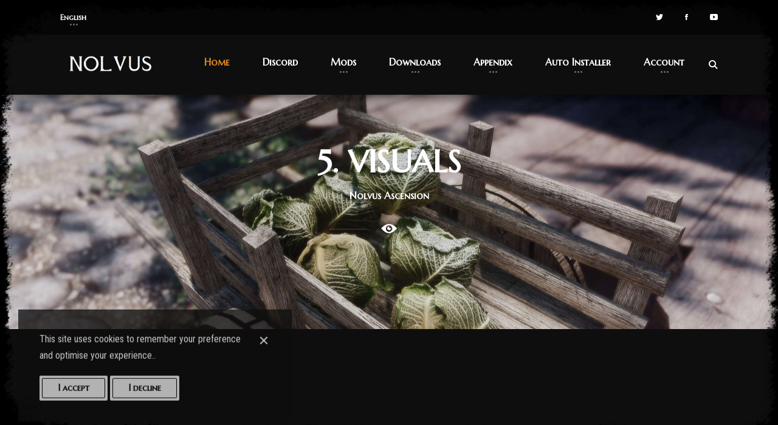

--- FILE ---
content_type: text/html; charset=utf-8
request_url: https://www.nolvus.net/guide/asc/visuals/clutters
body_size: 26117
content:



<!DOCTYPE html>

<html xmlns="http://www.w3.org/1999/xhtml">
<head>
    <!-- Global site tag (gtag.js) - Google Analytics -->    
    <script async src="https://www.googletagmanager.com/gtag/js?id=UA-194209518-1"></script>
    <script>
      window.dataLayer = window.dataLayer || [];
      function gtag(){dataLayer.push(arguments);}
      gtag('js', new Date());

      gtag('config', 'UA-194209518-1');
    </script>

    <script data-ad-client="ca-pub-2270373574026698" async src="https://pagead2.googlesyndication.com/pagead/js/adsbygoogle.js"></script>

    <meta charset="utf-8" /><meta http-equiv="X-UA-Compatible" content="IE=edge" /><meta name="viewport" content="width=device-width, initial-scale=1" /><meta name="description" content="Ultimate lore friendly and atmospheric Skyrim Special Edition modding guide." /><meta name="author" content="Vektor&#39;s Cooling Corner" /><title>
	NOLVUS | SKYRIM AE Modding Guide | 5.16 Objects Textures and Models (Nolvus Ascension)
</title><link rel="icon" type="image/png" href="../../../assets/images/favicon.png" /><link href="https://fonts.googleapis.com/css?family=Roboto+Condensed:300i,400,400i,700%7cMarcellus+SC" rel="stylesheet" />
        
                                     

   
   


    
    
   
    <script src="https://apis.google.com/js/platform.js"></script>
          
    <script type="text/javascript"> //<![CDATA[ 
var tlJsHost = ((window.location.protocol == "https:") ? "https://secure.trust-provider.com/" : "http://www.trustlogo.com/");
document.write(unescape("%3Cscript src='" + tlJsHost + "trustlogo/javascript/trustlogo.js' type='text/javascript'%3E%3C/script%3E"));
//]]>
</script>

    
    <meta name="description" content="Skyrim AE Modding Guide - Objects Textures and Models mods for Ascension version." />
<link href="https://nolvus.b-cdn.net/assets/vendor/bootstrap/dist/css/bootstrap.min.css" rel="stylesheet" /><link href="https://nolvus.b-cdn.net/assets/vendor/ionicons/css/ionicons.min.css" rel="stylesheet" /><link href="https://nolvus.b-cdn.net/assets/vendor/revolution/css/settings.css" rel="stylesheet" /><link href="https://nolvus.b-cdn.net/assets/vendor/revolution/css/layers.css" rel="stylesheet" /><link href="https://nolvus.b-cdn.net/assets/vendor/revolution/css/navigation.css" rel="stylesheet" /><link href="https://nolvus.b-cdn.net/assets/vendor/flickity/dist/flickity.min.css" rel="stylesheet" /><link href="https://nolvus.b-cdn.net/assets/vendor/photoswipe/dist/photoswipe.css" rel="stylesheet" /><link href="https://nolvus.b-cdn.net/assets/vendor/photoswipe/dist/default-skin/default-skin.css" rel="stylesheet" /><link href="https://nolvus.b-cdn.net/assets/vendor/jquery-datetimepicker/build/jquery.datetimepicker.min.css" rel="stylesheet" /><link href="https://nolvus.b-cdn.net/assets/vendor/summernote/dist/summernote-bs4.css" rel="stylesheet" /><link href="https://nolvus.b-cdn.net/assets/css/nolvus.min.css" rel="stylesheet" /><script src="https://nolvus.b-cdn.net/assets/vendor/fontawesome-free/js/all.js"></script><script src="https://nolvus.b-cdn.net/assets/vendor/fontawesome-free/js/v4-shims.js"></script><script src="https://nolvus.b-cdn.net/assets/vendor/jquery/dist/jquery.min.js"></script></head>
<body id="NolvusBody">    
    
    
    <div class="nk-preloader">
        

        <div class="nk-preloader-bg"
            style="background-color: #000;"
            data-close-frames="23"
            data-close-speed="1.2"
            data-close-sprites="/assets/images/preloader-bg.png"
            data-open-frames="23"
            data-open-speed="1.2"
            data-open-sprites="/assets/images/preloader-bg-bw.png">
        </div>

        <div class="nk-preloader-content">
            <div>
                <img class="nk-img" src="/assets/images/logo_alpha.png" alt="NOLVUS" width="500" />
                <div class="nk-preloader-animation"></div>
            </div>
        </div>

        <div class="nk-preloader-skip">Skip</div>
    </div>

    <div class="nk-page-border">
        <div class="nk-page-border-t"></div>
        <div class="nk-page-border-r"></div>
        <div class="nk-page-border-b"></div>
        <div class="nk-page-border-l"></div>
    </div>

    <header class="nk-header nk-header-opaque">
        <div class="nk-contacts-top">
            <div class="container">
                <div class="nk-contacts-left">
                    <div class="nk-navbar">
                        <ul class="nk-nav">
                            <li class="nk-drop-item">
                                <a href="#" class="mn-lg-curr">English</a>
                                <ul class="dropdown">
                                    
                                    <li><a href="#">English</a></li>
                                    <li><a href="/coming_soon">French</a></li>
                                </ul>
                            </li>
                            
                        </ul>
                    </div>
                </div>
                <div class="nk-contacts-right">
                    <div class="nk-navbar">
                        <ul class="nk-nav">
                            <li><a href="/coming_soon" target="_blank"><span class="ion-social-twitter"></span></a></li>
                            
                            <li><a href="/coming_soon"><span class="ion-social-facebook"></span></a></li>
                            <li><a href="https://www.youtube.com/channel/UCVE72DQq_G5c0CNs3EOH5Kg" target="_blank"><span class="ion-social-youtube"></span></a></li>
                        </ul>
                    </div>
                </div>
            </div>
        </div>
        <nav class="nk-navbar nk-navbar-top nk-navbar-sticky nk-navbar-transparent nk-navbar-autohide">
            <div class="container">
                <div class="nk-nav-table">

                    <a href="/" class="nk-nav-logo">
                        <img src="/assets/images/logo_alpha.png" alt="" width="200" />
                    </a>


                    <ul class="nk-nav nk-nav-right d-none d-lg-block" data-nav-mobile="#nk-nav-mobile">
                        <li class="active">
                            <a href="/" class="hd-home">Home</a>
                        </li>
                        <li>
                            <a href="https://discord.gg/Zkh5PwD" target="_blank" class="hd-home">Discord</a>
                        </li>
                        <li class="nk-drop-item">
                            <a href="#">Mods</a>
                            <ul class="dropdown">
                                
                                

                                <li class="nk-drop-item">
                                    <a href="#">Full mod list</a>
                                    <ul class="dropdown">
                                        <li class="">
                                            <a href="/ascension">Nolvus Ascension</a>
                                        </li>
                                        <li class="">
                                            <a href="/awakening">Nolvus Awakening</a>
                                        </li>
                                    </ul>
                                </li>
                                <li class="">
                                    <a href="#" data-nav-toggle="#nk-side">Browse Categories</a>
                                </li>
                                <li class="">
                                    <a href="/guide/asc/setup">Manual Installation</a>
                                 </li>
                                <li class="">
                                    <a href="/appendix/installer/introduction">Automatic Installation</a>
                                </li>  
                            </ul>
                        </li>
                         <li class="nk-drop-item">
                            <a href="#">Downloads</a>
                            <ul class="dropdown">
                                <li class="">
                                    <a href="/downloads/reshade">Reshade</a>
                                </li>                                                            
                            </ul>
                        </li>          
                        <li class="nk-drop-item">
                            <a href="#">Appendix</a>
                            <ul class="dropdown">                                
                                <li class="">
                                    <a href="/appendix/archives">Archives</a>
                                </li>                                                                                                                                               
                                <li class="nk-drop-item">
                                    <a href="#">Help & Troubleshooting</a>
                                    <ul class="dropdown">
                                        <li class="">
                                            <a href="/appendix/rules">Loot Rules</a>
                                        </li>
                                        

                                        <li class="nk-drop-item">
                                            <a href="#">Quick Player Guide</a>
                                            <ul class="dropdown">
                                                <li class="">
                                                    <a href="/guide/asc/appendix/playerguide">Nolvus Ascension</a>
                                                </li>
                                                <li class="">
                                                    <a href="/under_construction.aspx">Nolvus Awakening</a>
                                                </li>
                                            </ul>
                                        </li>

                                        <li class="">
                                            <a href="/appendix/dpi">Custom DPI Scaling</a>
                                        </li>
                                        <li class="">
                                            <a href="/appendix/pagefile">Page File Configuration</a>
                                        </li>
                                        <li class="">
                                            <a href="/appendix/animations">Switching Animations</a>
                                        </li>
                                        <li class="">
                                            <a href="/catalog/game">In-Game Issues</a>
                                        </li>
                                        <li class="">
                                            <a href="/catalog/mo2" class="hd-home">Mod Organizer Issues</a>
                                        </li>
                                        <li class="">
                                            <a href="/catalog/crashlog" class="hd-home">Crash Logs</a>
                                        </li>
                                        <li class="">
                                            <a href="/catalog/gamefaq" class="hd-home">General FAQ</a>
                                        </li>
                                    </ul>
                                </li> 
                                 <li class="">
                                    <a href="/appendix/history">Change Log</a>
                                </li>                            
                            </ul>
                        </li>                       
                        <li class="nk-drop-item">
                            <a href="/appendix/installer/introduction">Auto Installer</a>
                            <ul class="dropdown">
                                <li class="">
                                    <a href="/appendix/installer/introduction">Introduction</a>
                                </li>
                                <li class="">
                                    <a href="/appendix/installer/skyrim_setup">Skyrim Setup</a>
                                </li>
                                <li class="">
                                    <a href="/appendix/installer/requirements">Requirements</a>
                                </li>
                                <li class="">
                                    <a href="/appendix/installer/install">Installation</a>
                                </li>
                                <li class="">
                                    <a href="/appendix/installer/tech">Technical informations</a>
                                </li>
                                <li class="">
                                    <a href="/appendix/installer/faq">FAQ & Troubleshooting</a>
                                </li>                                                               
                            </ul>
                        </li>
                        <li class="nk-drop-item">
                            <a href="../../../#" id="accountName">Account</a>
                            <ul id="drpDwnAccount" class="dropdown"><li><a href='/account/login'>Log in</a></li><li><a href='/account/register'>Register</a></li></ul>
                        </li>
                    </ul>

                    <ul class="nk-nav nk-nav-right nk-nav-icons">

                        <li class="single-icon d-lg-none">
                            <a href="#" class="no-link-effect" data-nav-toggle="#nk-nav-mobile">
                                <span class="nk-icon-burger">
                                    <span class="nk-t-1"></span>
                                    <span class="nk-t-2"></span>
                                    <span class="nk-t-3"></span>
                                </span>
                            </a>
                        </li>

                        <li class="single-icon">
                            <a href="#" class="nk-search-toggle no-link-effect">
                                <span class="nk-icon-search"></span>
                            </a>
                        </li>

                        
                    </ul>
                </div>
            </div>
        </nav>
    </header>

    <nav class="nk-navbar nk-navbar-side nk-navbar-right-side nk-navbar-lg nk-navbar-align-center nk-navbar-overlay-content" id="nk-side">

        <div class="nk-navbar-bg">
            <div class="bg-image">
                
            </div>
        </div>
        <div class="nano">
            <div class="nano-content">
                <div class="nk-nav-table">

                    <div class="nk-nav-row">
                        <a href="index.html" class="nk-nav-logo">
                            <img src="/assets/images/logo_alpha.png" alt="" width="150" />
                        </a>
                    </div>

                    <div class="nk-nav-row">
                        <div class="nk-box bg-dark-1 text-white">
                            <div class="nk-gap-2"></div>
                            <div class="container">
                                <div class="text-center text-main-1">
                                    <h3 class="nk-title">CHAPTERS</h3>
                                    
                                </div>
                            </div>
                        </div>
                    </div>

                    <div class="nk-nav-row nk-nav-row-full nk-nav-row-center">
                        <ul class="nk-nav">
                            
                            <li class="nk-drop-item">
                                <a href="#">Nolvus Ascension (v5)</a>
                                <ul class="dropdown">
                                    <li class="nk-drop-item">
                                        <a href="#">1. Core setup</a>
                                        <ul class="dropdown">
                                            <li class="">
                                                <a href="/guide/asc/setup">1.1 Game Installation & Setup</a>
                                            </li>
                                            <li class="">
                                                <a href="/guide/asc/dir">1.2 Mod Pack Directories</a>
                                            </li>
                                            <li class="">
                                                <a href="/guide/asc/stockgame">1.3 Stock Game Creation</a>
                                            </li>
                                            <li class="">
                                                <a href="/guide/asc/soft">1.4 Softwares & Tools</a>
                                            </li>
                                            <li class="nk-drop-item">
                                                <a href="#">1.5 Core mods</a>
                                                <ul class="dropdown">
                                                    <li class="">
                                                        <a href="/guide/asc/skse">1.5.1 SKSE Plugins</a>
                                                    </li>
                                                    <li class="">
                                                        <a href="/guide/asc/bugtweaks">1.5.2 Bug Fixes & Tweaks</a>
                                                    </li>
                                                    <li class="">
                                                        <a href="/guide/asc/altstart">1.5.3 Alternate Start</a>
                                                    </li>                                                    
                                                </ul>
                                            </li>
                                        </ul>
                                    </li>
                                    <li class="nk-drop-item">
                                        <a href="#">2 User Interface</a>
                                        <ul class="dropdown">
                                            <li class="">
                                                <a href="/guide/asc/ui">2.1 Huds</a>
                                            </li>
                                            <li class="">
                                                <a href="/guide/asc/hotkeys">2.2 HOTKEYS</a>
                                            </li>
                                            <li class="">
                                                <a href="/guide/asc/font">2.3 Screen Fonts & Map</a>
                                            </li> 
                                             <li class="">
                                                <a href="/guide/asc/char">2.4 Character</a>
                                            </li>                                                    
                                        </ul>
                                    </li>
                                    <li>
                                        <a href="/guide/asc/sfx">3. Musics & Sounds</a>
                                    </li>
                                    <li>
                                        <a href="/guide/asc/dlc">4. DLC Mods, Quests & Content Addon</a>
                                    </li>
                                    <li class="nk-drop-item">
                                        <a href="#">5. Visuals</a>
                                        <ul class="dropdown">
                                            <li class="">
                                                <a href="/guide/asc/visuals/base">5.1 Base Textures & Models</a>
                                            </li>
                                            <li class="">
                                                <a href="/guide/asc/visuals/lods">5.2 LODS</a>
                                            </li>
                                            <li class="">
                                                <a href="/guide/asc/visuals/landscape">5.3 Landscapes</a>
                                            </li>
                                            <li class="">
                                                <a href="/guide/asc/visuals/ice">5.4 Ice, snow and ashes</a>
                                            </li>
                                            <li class="">
                                                <a href="/guide/asc/visuals/rocks">5.5 Mountains & Rocks</a>
                                            </li>
                                            <li class="nk-drop-item">
                                                <a href="#">5.6 Flora</a>
                                                <ul class="dropdown">
                                                    <li class="">
                                                        <a href="/guide/asc/visuals/flora">5.6.1 Trees and barks</a>
                                                    </li>
                                                    <li class="">
                                                        <a href="/guide/asc/visuals/grass">5.6.2 Grass</a>
                                                    </li>
                                                    <li class="">
                                                        <a href="/guide/asc/visuals/plants">5.6.3 Plants</a>
                                                    </li>                                                  
                                                </ul>
                                            </li>
                                            <li class="">
                                                <a href="/guide/asc/visuals/weathers">5.7 Weathers</a>
                                            </li>
                                            <li class="">
                                                <a href="/guide/asc/visuals/sky">5.8 Sky</a>
                                            </li>
                                            <li class="">
                                                <a href="/guide/asc/visuals/water">5.9 Water</a>
                                            </li>
                                             <li class="nk-drop-item">
                                                <a href="#">5.10 NPC's FOLLOWERS & CHARACTER ENHANCEMENT</a>
                                                <ul class="dropdown">
                                                    <li class="">
                                                        <a href="/guide/asc/visuals/npcres">5.10.1 NPC's RESSOURCES</a>
                                                    </li>
                                                    <li class="">
                                                        <a href="/guide/asc/visuals/addednpc">5.10.2 ADDED NPC's</a>
                                                    </li>
                                                    <li class="">
                                                        <a href="/guide/asc/visuals/follower">5.10.3 FOLLOWERS</a>
                                                    </li> 
                                                    <li class="">
                                                        <a href="/guide/asc/visuals/npcoverhaul">5.10.4 NPC's VISUAL OVERHAULS</a>
                                                    </li>                                                  
                                                </ul>
                                            </li>                                            
                                            <li class="nk-drop-item">
                                                <a href="#">5.11 Settlements</a>
                                                <ul class="dropdown">
                                                    <li class="">
                                                        <a href="/guide/asc/visuals/cities">5.11.1 Cities</a>
                                                    </li>
                                                    <li class="">
                                                        <a href="/guide/asc/visuals/town">5.11.2 Towns & Villages</a>
                                                    </li>
                                                    <li class="">
                                                        <a href="/guide/asc/visuals/farmhouse">5.11.3 Farmhouses</a>
                                                    </li>
                                                    <li class="">
                                                        <a href="/guide/asc/visuals/player_home">5.11.4 Player Home</a>
                                                    </li>
                                                    <li class="">
                                                        <a href="/guide/asc/visuals/locations">5.11.5 Other locations</a>
                                                    </li>
                                                </ul>
                                            </li>
                                            <li class="nk-drop-item">
                                                <a href="#">5.12 Environments</a>
                                                <ul class="dropdown">
                                                    <li class="">
                                                        <a href="/guide/asc/visuals/land">5.12.1 Lands</a>
                                                    </li>
                                                    <li class="">
                                                        <a href="/guide/asc/visuals/ruins">5.12.2 Ruins</a>
                                                    </li>
                                                </ul>
                                            </li>
                                            <li class="">
                                                <a href="/guide/asc/visuals/interior">5.13 Interiors</a>
                                            </li>
                                            <li class="nk-drop-item">
                                                <a href="#">5.14 Armors, Clothing & Weapons</a>
                                                <ul class="dropdown">
                                                    <li class="">
                                                        <a href="/guide/asc/visuals/armors">5.14.1 Armors</a>
                                                    </li>
                                                    <li class="">
                                                        <a href="/guide/asc/visuals/clothes">5.14.2 Clothes</a>
                                                    </li>
                                                    <li class="">
                                                        <a href="/guide/asc/visuals/weapons">5.14.3 Weapons</a>
                                                    </li>
                                                </ul>
                                            </li>
                                            <li class="">
                                                <a href="/guide/asc/visuals/creatures">5.15 Creatures & Animals</a>
                                            </li>
                                            <li class="nk-drop-item">
                                                <a href="#">5.16 Objects Textures & Models</a>
                                                <ul class="dropdown">
                                                    <li class="">
                                                        <a href="/guide/asc/visuals/jewelry">5.16.1 Jewelry</a>
                                                    </li>
                                                    <li class="">
                                                        <a href="/guide/asc/visuals/clutters">5.16.2 Clutters</a>
                                                    </li>
                                                    <li class="">
                                                        <a href="/guide/asc/visuals/shrines">5.16.3 Statues & Shrines</a>
                                                    </li>
                                                    <li class="">
                                                        <a href="/guide/asc/visuals/collectables">5.16.4 Collectables</a>
                                                    </li>
                                                    <li class="">
                                                        <a href="/guide/asc/visuals/models">5.16.5 Misc Models</a>
                                                    </li>
                                                </ul>
                                            </li>
                                            <li class="">
                                                <a href="/guide/asc/visuals/lighting">5.17 Lighting, Effects & Particles</a>
                                            </li>
                                        </ul>
                                    </li>
                                    <li class="nk-drop-item">
                                        <a href="#">6. ANIMATIONS</a>
                                        <ul class="dropdown">
                                            <li class="">
                                                <a href="/guide/asc/animations/core">6.1 Core Animations & Framework</a>
                                            </li>
                                            <li class="nk-drop-item">
                                                <a href="#">6.2 Player Animations</a>
                                                <ul class="dropdown">
                                                    <li class="">
                                                        <a href="/guide/asc/animations/attack">6.2.1 Attack Animations</a>
                                                    </li>
                                                    <li class="">
                                                        <a href="/guide/asc/animations/move">6.2.2 Movement Animations</a>
                                                    </li>
                                                </ul>
                                            </li>
                                            <li class="">
                                                <a href="/guide/asc/animations/npc">6.3 NPC's Animations</a>
                                            </li>
                                            <li class="">
                                                <a href="/guide/asc/animations/common">6.4 Common Animations</a>
                                            </li>
                                        </ul>
                                    </li>
                                    <li class="nk-drop-item">
                                        <a href="#">7. Gameplay</a>
                                        <ul class="dropdown">
                                            <li class="">
                                                <a href="/guide/asc/gameplay/perks">7.1 Perks, Abilities & Power</a>
                                            </li>
                                            <li class="">
                                                <a href="/guide/asc/gameplay/survival">7.2 Survival & Needs</a>
                                            </li>
                                            <li class="">
                                                <a href="/guide/asc/gameplay/crafting">7.3 Crafting</a>
                                            </li>
                                            <li class="">
                                                <a href="/guide/asc/gameplay/combats">7.4 Combats & Enemies</a>
                                            </li>
                                            <li class="">
                                                <a href="/guide/asc/gameplay/economy">7.5 Economy</a>
                                            </li>
                                            <li class="">
                                                <a href="/guide/asc/gameplay/ai">7.6 AI</a>
                                            </li>
                                            <li class="">
                                                <a href="/guide/asc/gameplay/religion">7.7 Religion</a>
                                            </li>
                                            <li class="">
                                                <a href="/guide/asc/gameplay/misc">7.8 Misc Gameplay</a>
                                            </li>
                                            <li class="">
                                                <a href="/guide/asc/gameplay/races">7.9 Races</a>
                                            </li>
                                        </ul>
                                    </li>
                                    <li>
                                        <a href="/guide/asc/immersion">8. Immersion</a>
                                    </li>                                   
                                    <li>
                                        <a href="/guide/asc/lateloaders">9. Late Loaders</a>
                                    </li>
                                    <li class="nk-drop-item">
                                        <a href="#">10. Outputs</a>
                                        <ul class="dropdown">
                                            <li class="">
                                                <a href="/guide/asc/output/synthesis">10.1 Synthesis</a>
                                            </li>
                                            <li class="">
                                                <a href="/guide/asc/output/nemesis">10.2 Nemesis</a>
                                            </li>
                                            <li class="">
                                                <a href="/guide/asc/output/bodyslide">10.3 Body Slide</a>
                                            </li>
                                            <li class="">
                                                <a href="/guide/asc/output/lodgen">10.4 LODGEN</a>
                                            </li>
                                            <li class="">
                                                <a href="/guide/asc/output/grasscache">10.5 Grass Cache</a>
                                            </li>
                                            <li class="">
                                                <a href="/guide/asc/output/dyndolod">10.6 DynDOLOD</a>
                                            </li>
                                            <li class="">
                                                <a href="/guide/asc/output/maps">10.7 MAPS</a>
                                            </li>
                                        </ul>
                                    </li>
                                    <li>
                                        <a href="/guide/asc/enb">11. ENB & Reshade</a>
                                    </li>
                                    <li>
                                        <a href="/guide/asc/appendix/playerguide">12. Quick player guide</a>
                                    </li>
                                    <li>
                                        <a href="/guide/asc/appendix/knownissues">13. Known issues</a>
                                    </li>
                                </ul>
                            </li>
                            
                            <li class="">
                                <a href="/appendix/archives">Archives</a>
                            </li>                            
                        </ul>
                    </div>
                    <div class="nk-nav-row">
                        <div class="nk-nav-footer">
                            Nolvus Skyrim AE Modding Guide 2023.                   
                        </div>
                    </div>
                </div>
            </div>
        </div>
    </nav>

    <div id="nk-nav-mobile" class="nk-navbar nk-navbar-side nk-navbar-left-side nk-navbar-overlay-content d-lg-none">
        <div class="nano">
            <div class="nano-content">
                <a href="index.html" class="nk-nav-logo">
                    <img src="/assets/images/logo_alpha.png" alt="" width="90" />
                </a>
                <div class="nk-navbar-mobile-content">
                    <ul class="nk-nav">
                        <!-- Here will be inserted menu from [data-mobile-menu="#nk-nav-mobile"] -->
                    </ul>
                </div>
            </div>
        </div>
    </div>

    
    
    <div class="nk-main">
        <div class="nk-header-title nk-header-title-sm nk-header-title-parallax nk-header-title-parallax-opacity">
            <div class="bg-image">
                <img src="/assets/images/screens/objects.jpg" alt="" class="jarallax-img" />
            </div>
            <div class="nk-header-table">
                <div class="nk-header-table-cell">
                    <div class="container">


                        <h2 class="nk-title display-4">5. VISUALS</h2>
                        <h6>Nolvus Ascension</h6>
                        <div class="nk-title-sep-icon">
                            <span class="icon"><span class="ion-eye"></span></span>
                        </div>

                        <div class="nk-gap-2"></div>
                    </div>
                </div>
            </div>
        </div>
        <div class="nk-box bg-dark-1 text-white">
            <div class="nk-gap-2"></div>
            <div class="container">                

                                                                     

            
                 <div class="nk-gap-2"></div>

                <script async src="https://pagead2.googlesyndication.com/pagead/js/adsbygoogle.js"></script>
                <ins class="adsbygoogle"
                    style="display: block; text-align: center;"
                    data-ad-layout="in-article"
                    data-ad-format="fluid"
                    data-ad-client="ca-pub-2270373574026698"
                    data-ad-slot="2678927280"></ins>
                <script>
                    (adsbygoogle = window.adsbygoogle || []).push({});
                </script>

                <div class="nk-gap-2"></div>  

                  <div class="text-center text-main-1">
                    <h2 class="nk-title">5.16.2 Clutters</h2>
                    <div class="nk-title-sep-icon">
                        <span class="icon"><span class="ion-ios-compose"></span></span>
                    </div>
                </div> 

                <div id="ContentPlaceHolder1_accordion_1" class="nk-accordion" role="tablist" aria-multiselectable="false"><div class='panel panel-default'>
                                        <div class='panel-heading' role='tab' id='accordion-1-0-heading'>
                                            <a class='collapsed' data-toggle='collapse' data-parent='#ContentPlaceHolder1_accordion_1' href='#accordion-1-0' aria-expanded='false' aria-controls='accordion-1-0'>
                                                Prerequisites
                                            </a>
                                        </div>
                                        <div id='accordion-1-0' class='panel-collapse collapse' role='tabpanel' aria-labelledby='accordion-1-0-heading'>
                                            <div class='nk-gap-1'></div>
                                            <div class='nk-header-table'>
                                                <div class='nk-header-table-cell'>
                                                    <div class='container'>
                                                        <div class='nk-header-text'>
                                                            <div class='row text-left'>
                                                                <div class='col-lg-12'> 
                                                                    <p>Scroll down to the bottom of MO2, right click on overwrite -> All Mods and create separator above</p>                                                                                                                                                                                                                               
                                                                    <p>Type <span class='text-main-1'>5.16.2 CLUTTERS</span> and click OK</p>                                                                                                                                                                                                                                                                                                 
                                                                </div>
                                                            </div>
                                                        </div>
                                                    </div>
                                                </div>
                                            </div>
                                            <div class='nk-gap-1'></div>
                                        </div>
                                    </div><div class='panel panel - default'><div class='panel-heading' role='tab' id='accordion-1-1349-heading'><a class='collapsed' data-toggle='collapse' data-parent='#ContentPlaceHolder1_accordion_1' href='#accordion-1-1349' aria-expanded='true' aria-controls='accordion-1-1349'><span>Forgotten Retex Project</span> | <span class='text-info'>Hidden Files</span> | <span class='text-warning'>Fomod</span></a></div><div id='accordion-1-1349' class='panel-collapse collapse' role='tabpanel' aria-labelledby='accordion-1-1349-heading'><div class='nk-gap-1'></div><div class='nk-header-title nk-header-title-md nk-header-title-parallax nk-header-title-parallax-opacity nk-header-title-boxed'><div class='bg-image op-4'><img src='https://staticdelivery.nexusmods.com/mods/1704/images/7849/7849-1652637148-236147010.png' alt='' class='jarallax-img' /></div><div class='container'><div class='row text-left'><div class='col-lg-8'><h2 class='nk-title'>Forgotten Retex Project </h2><div class='nk-gap-3'></div><p>This is an effort at remembering and revisiting the often-overlooked objects in the world of Skyrim. This project retextures and provides some new meshes for quest rewards, clutter, and other smaller items to work alongside large landscape and city texture overhaul mods so that your Skyrim can look its best.</p><div class='nk-gap-3'></div><div class='nk-gap-3'></div></div><div class='col-lg-4'><aside class='nk-sidebar nk-sidebar-right'><div class='nk-gap d-lg-none'></div><table style='width:100%;'><tbody><tr><td><strong>Author:</strong></td><td style='text-align: right;'>JDAnchor</td></tr><tr><td><strong>Guide version:</strong></td><td style='text-align: right;'>7.2</td></tr></tbody></table></aside></div></div></div></div><div class='nk-header-table'><div class='nk-header-table-cell'><div class='container'><div class='nk-header-text'><div class='row text-left'><div class='col-lg-12'><div class='nk-gap-2'></div><p>Click <a class='' href='https://www.nexusmods.com/skyrimspecialedition/mods/7849?tab=files&file_id=317130' target='_blank'><span>here</span></a> to manually download the mod OR <a class='' href='https://www.nexusmods.com/skyrimspecialedition/mods/7849?tab=files&file_id=317130&nmm=1' target='_blank'><span>here</span></a> to automatically download the mod through Mod Organizer 2.</p>When downloaded go to the folder where the file has been downloaded, cut the file <span class='text-main-1'>Forgotten Retex Project-7849-7-2-1663467514.7z</span> and copy it to your <span class='text-main-1'>NOLVUS\ARCHIVE\5 VISUALS\5.16 OBJECTS TEXTURES & MODELS\5.16.2 CLUTTERS</span> directory<div class='nk-gap-2'></div><p>Click <a class='' href='https://www.nolvus.net/mods/mod?name=Forgotten Retex Project&guide=Nolvus Ascension' target='_blank'><span>here</span></a> to get more details for <span class='text-main-1'>Forgotten Retex Project</p><p>Nexus mod page <a class='' href='https://www.nexusmods.com/skyrimspecialedition/mods/7849' target='_blank'><span>here</span></a></p><div class='nk-gap-2'></div> <div class='text-center'>
                                               <h6>MOD Installation</h6>
                                               <div class='nk-title-sep'></div>
                                            </div><p>In Mod Organizer 2 click on add mod button</p><img src='https://www.nolvus.net/assets/images/guide/core/create_mod.png' alt='' /><div class='nk-gap-2'></div><p>Browse to <span class='text-main-1'>NOLVUS\ARCHIVE\5 VISUALS\5.16 OBJECTS TEXTURES & MODELS\5.16.2 CLUTTERS\Forgotten Retex Project-7849-7-2-1663467514.7z</span> and select OK</p><p>Select options as shown and click on Install.</p><img src='https://nolvus.b-cdn.net/assets/images/guide/visuals\objects/20230609094742446.png' alt='' /><div class='nk-gap-2'></div><p>Let <span class='text-main-1'>Mod Organizer 2</span> install the mod<p><p>When the <span class='text-main-1'>mod</span> is installed, <span class='text-main-1'>enable</span> it by clicking on the checkbox<p><p style='padding:0px !important;margin:0px !important;'>Double click on the mod, select <span class='text-main-1'>Filetree</span> tab and for all <span class='text-main-1'>files and directories</span> listed below right click on them and select <span class='text-main-1'>Hide</span></p><p style='padding:0px !important;margin:0px !important;'><br/>File : meshes\clutter\quest\<span class='text-main-1'>barenziahscrown.nif<span></p><p style='padding:0px !important;margin:0px !important;'>File : meshes\clutter\quest\<span class='text-main-1'>barenziahscrowncomplete.nif<span></p><p style='padding:0px !important;margin:0px !important;'>File : meshes\clutter\quest\<span class='text-main-1'>barenziahscrowncompletewithstand.nif<span></p><p style='padding:0px !important;margin:0px !important;'>File : meshes\clutter\quest\<span class='text-main-1'>barenziahsjewelrybox.nif<span></p><p style='padding:0px !important;margin:0px !important;'>File : textures\armor\circlets\<span class='text-main-1'>ruby_e.dds<span></p><p style='padding:0px !important;margin:0px !important;'>File : textures\clutter\quest\<span class='text-main-1'>barenziahscrown.dds<span></p><p style='padding:0px !important;margin:0px !important;'>File : textures\clutter\quest\<span class='text-main-1'>barenziahscrown_g.dds<span></p><p style='padding:0px !important;margin:0px !important;'>File : textures\clutter\quest\<span class='text-main-1'>barenziahscrown_m.dds<span></p><p style='padding:0px !important;margin:0px !important;'>File : textures\clutter\quest\<span class='text-main-1'>barenziahscrown_n.dds<span></p><p style='padding:0px !important;margin:0px !important;'>File : textures\clutter\quest\<span class='text-main-1'>barenziahsjewelrybox.dds<span></p><p style='padding:0px !important;margin:0px !important;'>File : textures\clutter\quest\<span class='text-main-1'>barenziahsjewelrybox_n.dds<span></p><p style='padding:0px !important;margin:0px !important;'>File : textures\Saeri_Jewelry\<span class='text-main-1'>Barenziah.dds<span></p><p style='padding:0px !important;margin:0px !important;'>File : textures\Saeri_Jewelry\<span class='text-main-1'>ring_gems.dds<span></p><div class='nk-gap-1'></div></div></div></div></div></div></div></div></div><div class='panel panel - default'><div class='panel-heading' role='tab' id='accordion-1-1350-heading'><a class='collapsed' data-toggle='collapse' data-parent='#ContentPlaceHolder1_accordion_1' href='#accordion-1-1350' aria-expanded='true' aria-controls='accordion-1-1350'><span>Rustic Clutter Collection</span></a></div><div id='accordion-1-1350' class='panel-collapse collapse' role='tabpanel' aria-labelledby='accordion-1-1350-heading'><div class='nk-gap-1'></div><div class='nk-header-title nk-header-title-md nk-header-title-parallax nk-header-title-parallax-opacity nk-header-title-boxed'><div class='bg-image op-4'><img src='https://staticdelivery.nexusmods.com/mods/1704/images/62506-1-1423538388.jpg' alt='' class='jarallax-img' /></div><div class='container'><div class='row text-left'><div class='col-lg-8'><h2 class='nk-title'>Rustic Clutter Collection </h2><div class='nk-gap-3'></div><p>This is a collection of my Rustic clutter item retextures. The mod includes RUSTIC DINNERWARE, RUSTIC POTTERY, and RUSTIC SILVERWARE. There are also a few other clutter items like mead bottles, wine bottles,  the satchel, knapsack, coin purse, strongbox, safe, prisoner cage, and the dwemer lexicon cubes. 2K and 1K versions available.</p><div class='nk-gap-3'></div><div class='nk-gap-3'></div></div><div class='col-lg-4'><aside class='nk-sidebar nk-sidebar-right'><div class='nk-gap d-lg-none'></div><table style='width:100%;'><tbody><tr><td><strong>Author:</strong></td><td style='text-align: right;'>Gamwich</td></tr><tr><td><strong>Guide version:</strong></td><td style='text-align: right;'>1.0</td></tr></tbody></table></aside></div></div></div></div><div class='nk-header-table'><div class='nk-header-table-cell'><div class='container'><div class='nk-header-text'><div class='row text-left'><div class='col-lg-12'><div class='nk-gap-2'></div><p>Click <a class='' href='https://www.nexusmods.com/skyrimspecialedition/mods/5795?tab=files&file_id=12967' target='_blank'><span>here</span></a> to manually download the mod OR <a class='' href='https://www.nexusmods.com/skyrimspecialedition/mods/5795?tab=files&file_id=12967&nmm=1' target='_blank'><span>here</span></a> to automatically download the mod through Mod Organizer 2.</p>When downloaded go to the folder where the file has been downloaded, cut the file <span class='text-main-1'>RUSTIC CLUTTER COLLECTION - Special Edition - 2K-5795-1-0.7z</span> and copy it to your <span class='text-main-1'>NOLVUS\ARCHIVE\5 VISUALS\5.16 OBJECTS TEXTURES & MODELS\5.16.2 CLUTTERS</span> directory<div class='nk-gap-2'></div><p>Click <a class='' href='https://www.nolvus.net/mods/mod?name=Rustic Clutter Collection&guide=Nolvus Ascension' target='_blank'><span>here</span></a> to get more details for <span class='text-main-1'>Rustic Clutter Collection</p><p>Nexus mod page <a class='' href='https://www.nexusmods.com/skyrimspecialedition/mods/5795' target='_blank'><span>here</span></a></p><div class='nk-gap-2'></div> <div class='text-center'>
                                               <h6>MOD Installation</h6>
                                               <div class='nk-title-sep'></div>
                                            </div><p>In Mod Organizer 2 click on add mod button</p><img src='https://www.nolvus.net/assets/images/guide/core/create_mod.png' alt='' /><div class='nk-gap-2'></div><p>Browse to <span class='text-main-1'>NOLVUS\ARCHIVE\5 VISUALS\5.16 OBJECTS TEXTURES & MODELS\5.16.2 CLUTTERS\RUSTIC CLUTTER COLLECTION - Special Edition - 2K-5795-1-0.7z</span> and select OK</p><p>When the box is opened, type <span class='text-main-1'>Rustic Clutter Collection</span> and click OK</p><button class='nk-btn nk-btn-lg link-effect-4' type='button' onclick="navigator.clipboard.writeText('Rustic Clutter Collection');">Copy Mod Name</button><div class='nk-gap-1'></div><p>Let <span class='text-main-1'>Mod Organizer 2</span> install the mod<p><p>When the <span class='text-main-1'>mod</span> is installed, <span class='text-main-1'>enable</span> it by clicking on the checkbox<p></div></div></div></div></div></div></div></div><div class='panel panel - default'><div class='panel-heading' role='tab' id='accordion-1-1351-heading'><a class='collapsed' data-toggle='collapse' data-parent='#ContentPlaceHolder1_accordion_1' href='#accordion-1-1351' aria-expanded='true' aria-controls='accordion-1-1351'><span>Rudy HQ - Miscellaneous</span> | <span class='text-warning'>Fomod</span></a></div><div id='accordion-1-1351' class='panel-collapse collapse' role='tabpanel' aria-labelledby='accordion-1-1351-heading'><div class='nk-gap-1'></div><div class='nk-header-title nk-header-title-md nk-header-title-parallax nk-header-title-parallax-opacity nk-header-title-boxed'><div class='bg-image op-4'><img src='https://staticdelivery.nexusmods.com/mods/1704/images/19867/93461-1536618716-97482734.jpeg' alt='' class='jarallax-img' /></div><div class='container'><div class='row text-left'><div class='col-lg-8'><h2 class='nk-title'>Rudy HQ - Miscellaneous </h2><div class='nk-gap-3'></div><p>HQ meshes for a glazed pottery with a new 4K/2K textures. HQ meshes for in-game silverware with a new HQ candles. Realistic apples, tomatoes, potatoes, and a common bed pillows, plus HQ meshes for a common plates.</p><div class='nk-gap-3'></div><div class='nk-gap-3'></div></div><div class='col-lg-4'><aside class='nk-sidebar nk-sidebar-right'><div class='nk-gap d-lg-none'></div><table style='width:100%;'><tbody><tr><td><strong>Author:</strong></td><td style='text-align: right;'>Rudy102</td></tr><tr><td><strong>Guide version:</strong></td><td style='text-align: right;'>1.02</td></tr></tbody></table></aside></div></div></div></div><div class='nk-header-table'><div class='nk-header-table-cell'><div class='container'><div class='nk-header-text'><div class='row text-left'><div class='col-lg-12'><div class='nk-gap-2'></div><p>Click <a class='' href='https://www.nexusmods.com/skyrimspecialedition/mods/19867?tab=files&file_id=169509' target='_blank'><span>here</span></a> to manually download the mod OR <a class='' href='https://www.nexusmods.com/skyrimspecialedition/mods/19867?tab=files&file_id=169509&nmm=1' target='_blank'><span>here</span></a> to automatically download the mod through Mod Organizer 2.</p>When downloaded go to the folder where the file has been downloaded, cut the file <span class='text-main-1'>Rudy HQ - Miscellaneous SE-19867-1-02-1605037093.rar</span> and copy it to your <span class='text-main-1'>NOLVUS\ARCHIVE\5 VISUALS\5.16 OBJECTS TEXTURES & MODELS\5.16.2 CLUTTERS</span> directory<div class='nk-gap-2'></div><p>Click <a class='' href='https://www.nolvus.net/mods/mod?name=Rudy HQ - Miscellaneous&guide=Nolvus Ascension' target='_blank'><span>here</span></a> to get more details for <span class='text-main-1'>Rudy HQ - Miscellaneous</p><p>Nexus mod page <a class='' href='https://www.nexusmods.com/skyrimspecialedition/mods/19867' target='_blank'><span>here</span></a></p><div class='nk-gap-2'></div> <div class='text-center'>
                                               <h6>MOD Installation</h6>
                                               <div class='nk-title-sep'></div>
                                            </div><p>In Mod Organizer 2 click on add mod button</p><img src='https://www.nolvus.net/assets/images/guide/core/create_mod.png' alt='' /><div class='nk-gap-2'></div><p>Browse to <span class='text-main-1'>NOLVUS\ARCHIVE\5 VISUALS\5.16 OBJECTS TEXTURES & MODELS\5.16.2 CLUTTERS\Rudy HQ - Miscellaneous SE-19867-1-02-1605037093.rar</span> and select OK</p><div class='nk-popup-gallery'><div class='nk-carousel-2 nk-carousel-no-margin nk-carousel-x1' data-dots='false' data-arrows='true'><div class='nk-carousel-inner'><div><div><div class='nk-gallery-item-box' data-mouse-parallax-z='0' data-mouse-parallax-speed='0'><a href='https://nolvus.b-cdn.net/assets/images/guide/visuals\objects/20230609094907618.png' class='nk-gallery-item' data-size='771x509'><img src='https://nolvus.b-cdn.net/assets/images/guide/visuals\objects/20230609094907618.png' alt=''/></a><div class='photoswipe-description'><h4>Rudy HQ - Miscellaneous Setup</h4><p>1. Select options as shown and click on Next.</p></div></div><blockquote class='nk-testimonial'><div class='nk-testimonial-body'><p>1. Select options as shown and click on Next.</p></div><div class='nk-testimonial-source'>Rudy HQ - Miscellaneous Setup</div></blockquote></div></div><div><div><div class='nk-gallery-item-box' data-mouse-parallax-z='0' data-mouse-parallax-speed='0'><a href='https://nolvus.b-cdn.net/assets/images/guide/visuals\objects/20230609094935134.png' class='nk-gallery-item' data-size='771x509'><img src='https://nolvus.b-cdn.net/assets/images/guide/visuals\objects/20230609094935134.png' alt=''/></a><div class='photoswipe-description'><h4>Rudy HQ - Miscellaneous Setup</h4><p>2. Select options as shown and click on Next.</p></div></div><blockquote class='nk-testimonial'><div class='nk-testimonial-body'><p>2. Select options as shown and click on Next.</p></div><div class='nk-testimonial-source'>Rudy HQ - Miscellaneous Setup</div></blockquote></div></div><div><div><div class='nk-gallery-item-box' data-mouse-parallax-z='0' data-mouse-parallax-speed='0'><a href='https://nolvus.b-cdn.net/assets/images/guide/visuals\objects/20230609095000853.png' class='nk-gallery-item' data-size='771x509'><img src='https://nolvus.b-cdn.net/assets/images/guide/visuals\objects/20230609095000853.png' alt=''/></a><div class='photoswipe-description'><h4>Rudy HQ - Miscellaneous Setup</h4><p>3. Select options as shown and click on Next.</p></div></div><blockquote class='nk-testimonial'><div class='nk-testimonial-body'><p>3. Select options as shown and click on Next.</p></div><div class='nk-testimonial-source'>Rudy HQ - Miscellaneous Setup</div></blockquote></div></div><div><div><div class='nk-gallery-item-box' data-mouse-parallax-z='0' data-mouse-parallax-speed='0'><a href='https://nolvus.b-cdn.net/assets/images/guide/visuals\objects/20230609095014869.png' class='nk-gallery-item' data-size='771x509'><img src='https://nolvus.b-cdn.net/assets/images/guide/visuals\objects/20230609095014869.png' alt=''/></a><div class='photoswipe-description'><h4>Rudy HQ - Miscellaneous Setup</h4><p>4. Select options as shown and click on Next.</p></div></div><blockquote class='nk-testimonial'><div class='nk-testimonial-body'><p>4. Select options as shown and click on Next.</p></div><div class='nk-testimonial-source'>Rudy HQ - Miscellaneous Setup</div></blockquote></div></div><div><div><div class='nk-gallery-item-box' data-mouse-parallax-z='0' data-mouse-parallax-speed='0'><a href='https://nolvus.b-cdn.net/assets/images/guide/visuals\objects/20230609095033557.png' class='nk-gallery-item' data-size='771x509'><img src='https://nolvus.b-cdn.net/assets/images/guide/visuals\objects/20230609095033557.png' alt=''/></a><div class='photoswipe-description'><h4>Rudy HQ - Miscellaneous Setup</h4><p>5. Select options as shown and click on Next.</p></div></div><blockquote class='nk-testimonial'><div class='nk-testimonial-body'><p>5. Select options as shown and click on Next.</p></div><div class='nk-testimonial-source'>Rudy HQ - Miscellaneous Setup</div></blockquote></div></div><div><div><div class='nk-gallery-item-box' data-mouse-parallax-z='0' data-mouse-parallax-speed='0'><a href='https://nolvus.b-cdn.net/assets/images/guide/visuals\objects/20230609095047838.png' class='nk-gallery-item' data-size='771x509'><img src='https://nolvus.b-cdn.net/assets/images/guide/visuals\objects/20230609095047838.png' alt=''/></a><div class='photoswipe-description'><h4>Rudy HQ - Miscellaneous Setup</h4><p>6. Select options as shown and click on Install.</p></div></div><blockquote class='nk-testimonial'><div class='nk-testimonial-body'><p>6. Select options as shown and click on Install.</p></div><div class='nk-testimonial-source'>Rudy HQ - Miscellaneous Setup</div></blockquote></div></div></div></div></div><p>Let <span class='text-main-1'>Mod Organizer 2</span> install the mod<p><p>When the <span class='text-main-1'>mod</span> is installed, <span class='text-main-1'>enable</span> it by clicking on the checkbox<p></div></div></div></div></div></div></div></div><div class='panel panel - default'><div class='panel-heading' role='tab' id='accordion-1-1352-heading'><a class='collapsed' data-toggle='collapse' data-parent='#ContentPlaceHolder1_accordion_1' href='#accordion-1-1352' aria-expanded='true' aria-controls='accordion-1-1352'><span>Skyrim 3D Misc - Butterchurn</span></a></div><div id='accordion-1-1352' class='panel-collapse collapse' role='tabpanel' aria-labelledby='accordion-1-1352-heading'><div class='nk-gap-1'></div><div class='nk-header-title nk-header-title-md nk-header-title-parallax nk-header-title-parallax-opacity nk-header-title-boxed'><div class='bg-image op-4'><img src='https://staticdelivery.nexusmods.com/mods/1704/images/20829/20829-1540679670-760101457.png' alt='' class='jarallax-img' /></div><div class='container'><div class='row text-left'><div class='col-lg-8'><h2 class='nk-title'>Skyrim 3D Misc - Butterchurn </h2><div class='nk-gap-3'></div><p>Replacer models for various objects</p><div class='nk-gap-3'></div><div class='nk-gap-3'></div></div><div class='col-lg-4'><aside class='nk-sidebar nk-sidebar-right'><div class='nk-gap d-lg-none'></div><table style='width:100%;'><tbody><tr><td><strong>Author:</strong></td><td style='text-align: right;'>mathy79</td></tr><tr><td><strong>Guide version:</strong></td><td style='text-align: right;'>1.0.1</td></tr></tbody></table></aside></div></div></div></div><div class='nk-header-table'><div class='nk-header-table-cell'><div class='container'><div class='nk-header-text'><div class='row text-left'><div class='col-lg-12'><div class='nk-gap-2'></div><p>Click <a class='' href='https://www.nexusmods.com/skyrimspecialedition/mods/20829?tab=files&file_id=74538' target='_blank'><span>here</span></a> to manually download the mod OR <a class='' href='https://www.nexusmods.com/skyrimspecialedition/mods/20829?tab=files&file_id=74538&nmm=1' target='_blank'><span>here</span></a> to automatically download the mod through Mod Organizer 2.</p>When downloaded go to the folder where the file has been downloaded, cut the file <span class='text-main-1'>Skyrim 3D Misc - Butterchurn-20829-1-0-1-1544303771.rar</span> and copy it to your <span class='text-main-1'>NOLVUS\ARCHIVE\5 VISUALS\5.16 OBJECTS TEXTURES & MODELS\5.16.2 CLUTTERS</span> directory<div class='nk-gap-2'></div><p>Click <a class='' href='https://www.nolvus.net/mods/mod?name=Skyrim 3D Misc - Butterchurn&guide=Nolvus Ascension' target='_blank'><span>here</span></a> to get more details for <span class='text-main-1'>Skyrim 3D Misc - Butterchurn</p><p>Nexus mod page <a class='' href='https://www.nexusmods.com/skyrimspecialedition/mods/20829' target='_blank'><span>here</span></a></p><div class='nk-gap-2'></div> <div class='text-center'>
                                               <h6>MOD Installation</h6>
                                               <div class='nk-title-sep'></div>
                                            </div><p>In Mod Organizer 2 click on add mod button</p><img src='https://www.nolvus.net/assets/images/guide/core/create_mod.png' alt='' /><div class='nk-gap-2'></div><p>Browse to <span class='text-main-1'>NOLVUS\ARCHIVE\5 VISUALS\5.16 OBJECTS TEXTURES & MODELS\5.16.2 CLUTTERS\Skyrim 3D Misc - Butterchurn-20829-1-0-1-1544303771.rar</span> and select OK</p><p>When the box is opened, type <span class='text-main-1'>Skyrim 3D Misc - Butterchurn</span> and click OK</p><button class='nk-btn nk-btn-lg link-effect-4' type='button' onclick="navigator.clipboard.writeText('Skyrim 3D Misc - Butterchurn');">Copy Mod Name</button><div class='nk-gap-1'></div><p>Let <span class='text-main-1'>Mod Organizer 2</span> install the mod<p><p>When the <span class='text-main-1'>mod</span> is installed, <span class='text-main-1'>enable</span> it by clicking on the checkbox<p></div></div></div></div></div></div></div></div><div class='panel panel - default'><div class='panel-heading' role='tab' id='accordion-1-1353-heading'><a class='collapsed' data-toggle='collapse' data-parent='#ContentPlaceHolder1_accordion_1' href='#accordion-1-1353' aria-expanded='true' aria-controls='accordion-1-1353'><span>Skyrim 3D Misc - Chopping Block and Axe</span></a></div><div id='accordion-1-1353' class='panel-collapse collapse' role='tabpanel' aria-labelledby='accordion-1-1353-heading'><div class='nk-gap-1'></div><div class='nk-header-title nk-header-title-md nk-header-title-parallax nk-header-title-parallax-opacity nk-header-title-boxed'><div class='bg-image op-4'><img src='https://staticdelivery.nexusmods.com/mods/1704/images/20829/20829-1540679670-760101457.png' alt='' class='jarallax-img' /></div><div class='container'><div class='row text-left'><div class='col-lg-8'><h2 class='nk-title'>Skyrim 3D Misc - Chopping Block and Axe </h2><div class='nk-gap-3'></div><p>Replacer models for various objects</p><div class='nk-gap-3'></div><div class='nk-gap-3'></div></div><div class='col-lg-4'><aside class='nk-sidebar nk-sidebar-right'><div class='nk-gap d-lg-none'></div><table style='width:100%;'><tbody><tr><td><strong>Author:</strong></td><td style='text-align: right;'>mathy79</td></tr><tr><td><strong>Guide version:</strong></td><td style='text-align: right;'>1.0.0</td></tr></tbody></table></aside></div></div></div></div><div class='nk-header-table'><div class='nk-header-table-cell'><div class='container'><div class='nk-header-text'><div class='row text-left'><div class='col-lg-12'><div class='nk-gap-2'></div><p>Click <a class='' href='https://www.nexusmods.com/skyrimspecialedition/mods/20829?tab=files&file_id=74537' target='_blank'><span>here</span></a> to manually download the mod OR <a class='' href='https://www.nexusmods.com/skyrimspecialedition/mods/20829?tab=files&file_id=74537&nmm=1' target='_blank'><span>here</span></a> to automatically download the mod through Mod Organizer 2.</p>When downloaded go to the folder where the file has been downloaded, cut the file <span class='text-main-1'>Skyrim 3D Misc - Chopping Block and Axe-20829-1-0-0-1544302219.rar</span> and copy it to your <span class='text-main-1'>NOLVUS\ARCHIVE\5 VISUALS\5.16 OBJECTS TEXTURES & MODELS\5.16.2 CLUTTERS</span> directory<div class='nk-gap-2'></div><p>Click <a class='' href='https://www.nolvus.net/mods/mod?name=Skyrim 3D Misc - Chopping Block and Axe&guide=Nolvus Ascension' target='_blank'><span>here</span></a> to get more details for <span class='text-main-1'>Skyrim 3D Misc - Chopping Block and Axe</p><p>Nexus mod page <a class='' href='https://www.nexusmods.com/skyrimspecialedition/mods/20829' target='_blank'><span>here</span></a></p><div class='nk-gap-2'></div> <div class='text-center'>
                                               <h6>MOD Installation</h6>
                                               <div class='nk-title-sep'></div>
                                            </div><p>In Mod Organizer 2 click on add mod button</p><img src='https://www.nolvus.net/assets/images/guide/core/create_mod.png' alt='' /><div class='nk-gap-2'></div><p>Browse to <span class='text-main-1'>NOLVUS\ARCHIVE\5 VISUALS\5.16 OBJECTS TEXTURES & MODELS\5.16.2 CLUTTERS\Skyrim 3D Misc - Chopping Block and Axe-20829-1-0-0-1544302219.rar</span> and select OK</p><p>When the box is opened, type <span class='text-main-1'>Skyrim 3D Misc - Chopping Block and Axe</span> and click OK</p><button class='nk-btn nk-btn-lg link-effect-4' type='button' onclick="navigator.clipboard.writeText('Skyrim 3D Misc - Chopping Block and Axe');">Copy Mod Name</button><div class='nk-gap-1'></div><p>Let <span class='text-main-1'>Mod Organizer 2</span> install the mod<p><p>When the <span class='text-main-1'>mod</span> is installed, <span class='text-main-1'>enable</span> it by clicking on the checkbox<p></div></div></div></div></div></div></div></div><div class='panel panel - default'><div class='panel-heading' role='tab' id='accordion-1-1354-heading'><a class='collapsed' data-toggle='collapse' data-parent='#ContentPlaceHolder1_accordion_1' href='#accordion-1-1354' aria-expanded='true' aria-controls='accordion-1-1354'><span>Skyrim 3D Misc - Mammoth Cheese</span></a></div><div id='accordion-1-1354' class='panel-collapse collapse' role='tabpanel' aria-labelledby='accordion-1-1354-heading'><div class='nk-gap-1'></div><div class='nk-header-title nk-header-title-md nk-header-title-parallax nk-header-title-parallax-opacity nk-header-title-boxed'><div class='bg-image op-4'><img src='https://staticdelivery.nexusmods.com/mods/1704/images/20829/20829-1540679670-760101457.png' alt='' class='jarallax-img' /></div><div class='container'><div class='row text-left'><div class='col-lg-8'><h2 class='nk-title'>Skyrim 3D Misc - Mammoth Cheese </h2><div class='nk-gap-3'></div><p>Replacer models for various objects</p><div class='nk-gap-3'></div><div class='nk-gap-3'></div></div><div class='col-lg-4'><aside class='nk-sidebar nk-sidebar-right'><div class='nk-gap d-lg-none'></div><table style='width:100%;'><tbody><tr><td><strong>Author:</strong></td><td style='text-align: right;'>mathy79</td></tr><tr><td><strong>Guide version:</strong></td><td style='text-align: right;'>1.0.1</td></tr></tbody></table></aside></div></div></div></div><div class='nk-header-table'><div class='nk-header-table-cell'><div class='container'><div class='nk-header-text'><div class='row text-left'><div class='col-lg-12'><div class='nk-gap-2'></div><p>Click <a class='' href='https://www.nexusmods.com/skyrimspecialedition/mods/20829?tab=files&file_id=70659' target='_blank'><span>here</span></a> to manually download the mod OR <a class='' href='https://www.nexusmods.com/skyrimspecialedition/mods/20829?tab=files&file_id=70659&nmm=1' target='_blank'><span>here</span></a> to automatically download the mod through Mod Organizer 2.</p>When downloaded go to the folder where the file has been downloaded, cut the file <span class='text-main-1'>Skyrim 3D Misc - Mammoth Cheese-20829-1-0-1-1540796457.rar</span> and copy it to your <span class='text-main-1'>NOLVUS\ARCHIVE\5 VISUALS\5.16 OBJECTS TEXTURES & MODELS\5.16.2 CLUTTERS</span> directory<div class='nk-gap-2'></div><p>Click <a class='' href='https://www.nolvus.net/mods/mod?name=Skyrim 3D Misc - Mammoth Cheese&guide=Nolvus Ascension' target='_blank'><span>here</span></a> to get more details for <span class='text-main-1'>Skyrim 3D Misc - Mammoth Cheese</p><p>Nexus mod page <a class='' href='https://www.nexusmods.com/skyrimspecialedition/mods/20829' target='_blank'><span>here</span></a></p><div class='nk-gap-2'></div> <div class='text-center'>
                                               <h6>MOD Installation</h6>
                                               <div class='nk-title-sep'></div>
                                            </div><p>In Mod Organizer 2 click on add mod button</p><img src='https://www.nolvus.net/assets/images/guide/core/create_mod.png' alt='' /><div class='nk-gap-2'></div><p>Browse to <span class='text-main-1'>NOLVUS\ARCHIVE\5 VISUALS\5.16 OBJECTS TEXTURES & MODELS\5.16.2 CLUTTERS\Skyrim 3D Misc - Mammoth Cheese-20829-1-0-1-1540796457.rar</span> and select OK</p><p>When the box is opened, type <span class='text-main-1'>Skyrim 3D Misc - Mammoth Cheese</span> and click OK</p><button class='nk-btn nk-btn-lg link-effect-4' type='button' onclick="navigator.clipboard.writeText('Skyrim 3D Misc - Mammoth Cheese');">Copy Mod Name</button><div class='nk-gap-1'></div><p>Let <span class='text-main-1'>Mod Organizer 2</span> install the mod<p><p>When the <span class='text-main-1'>mod</span> is installed, <span class='text-main-1'>enable</span> it by clicking on the checkbox<p></div></div></div></div></div></div></div></div><div class='panel panel - default'><div class='panel-heading' role='tab' id='accordion-1-1355-heading'><a class='collapsed' data-toggle='collapse' data-parent='#ContentPlaceHolder1_accordion_1' href='#accordion-1-1355' aria-expanded='true' aria-controls='accordion-1-1355'><span>Skyrim 3D Misc - Traps</span></a></div><div id='accordion-1-1355' class='panel-collapse collapse' role='tabpanel' aria-labelledby='accordion-1-1355-heading'><div class='nk-gap-1'></div><div class='nk-header-title nk-header-title-md nk-header-title-parallax nk-header-title-parallax-opacity nk-header-title-boxed'><div class='bg-image op-4'><img src='https://staticdelivery.nexusmods.com/mods/1704/images/20829/20829-1540679670-760101457.png' alt='' class='jarallax-img' /></div><div class='container'><div class='row text-left'><div class='col-lg-8'><h2 class='nk-title'>Skyrim 3D Misc - Traps </h2><div class='nk-gap-3'></div><p>Replacer models for various objects</p><div class='nk-gap-3'></div><div class='nk-gap-3'></div></div><div class='col-lg-4'><aside class='nk-sidebar nk-sidebar-right'><div class='nk-gap d-lg-none'></div><table style='width:100%;'><tbody><tr><td><strong>Author:</strong></td><td style='text-align: right;'>mathy79</td></tr><tr><td><strong>Guide version:</strong></td><td style='text-align: right;'>1.0.0</td></tr></tbody></table></aside></div></div></div></div><div class='nk-header-table'><div class='nk-header-table-cell'><div class='container'><div class='nk-header-text'><div class='row text-left'><div class='col-lg-12'><div class='nk-gap-2'></div><p>Click <a class='' href='https://www.nexusmods.com/skyrimspecialedition/mods/20829?tab=files&file_id=77594' target='_blank'><span>here</span></a> to manually download the mod OR <a class='' href='https://www.nexusmods.com/skyrimspecialedition/mods/20829?tab=files&file_id=77594&nmm=1' target='_blank'><span>here</span></a> to automatically download the mod through Mod Organizer 2.</p>When downloaded go to the folder where the file has been downloaded, cut the file <span class='text-main-1'>Skyrim 3D Misc - Traps-20829-1-0-0-1546893371.rar</span> and copy it to your <span class='text-main-1'>NOLVUS\ARCHIVE\5 VISUALS\5.16 OBJECTS TEXTURES & MODELS\5.16.2 CLUTTERS</span> directory<div class='nk-gap-2'></div><p>Click <a class='' href='https://www.nolvus.net/mods/mod?name=Skyrim 3D Misc - Traps&guide=Nolvus Ascension' target='_blank'><span>here</span></a> to get more details for <span class='text-main-1'>Skyrim 3D Misc - Traps</p><p>Nexus mod page <a class='' href='https://www.nexusmods.com/skyrimspecialedition/mods/20829' target='_blank'><span>here</span></a></p><div class='nk-gap-2'></div> <div class='text-center'>
                                               <h6>MOD Installation</h6>
                                               <div class='nk-title-sep'></div>
                                            </div><p>In Mod Organizer 2 click on add mod button</p><img src='https://www.nolvus.net/assets/images/guide/core/create_mod.png' alt='' /><div class='nk-gap-2'></div><p>Browse to <span class='text-main-1'>NOLVUS\ARCHIVE\5 VISUALS\5.16 OBJECTS TEXTURES & MODELS\5.16.2 CLUTTERS\Skyrim 3D Misc - Traps-20829-1-0-0-1546893371.rar</span> and select OK</p><p>When the box is opened, type <span class='text-main-1'>Skyrim 3D Misc - Traps</span> and click OK</p><button class='nk-btn nk-btn-lg link-effect-4' type='button' onclick="navigator.clipboard.writeText('Skyrim 3D Misc - Traps');">Copy Mod Name</button><div class='nk-gap-1'></div><p>Let <span class='text-main-1'>Mod Organizer 2</span> install the mod<p><p>When the <span class='text-main-1'>mod</span> is installed, <span class='text-main-1'>enable</span> it by clicking on the checkbox<p></div></div></div></div></div></div></div></div><div class='panel panel - default'><div class='panel-heading' role='tab' id='accordion-1-1356-heading'><a class='collapsed' data-toggle='collapse' data-parent='#ContentPlaceHolder1_accordion_1' href='#accordion-1-1356' aria-expanded='true' aria-controls='accordion-1-1356'><span>Medieval Candlehorns and Sconces</span> | <span class='text-warning'>Fomod</span></a></div><div id='accordion-1-1356' class='panel-collapse collapse' role='tabpanel' aria-labelledby='accordion-1-1356-heading'><div class='nk-gap-1'></div><div class='nk-header-title nk-header-title-md nk-header-title-parallax nk-header-title-parallax-opacity nk-header-title-boxed'><div class='bg-image op-4'><img src='https://staticdelivery.nexusmods.com/mods/1704/images/24324/24324-1554017798-1102879458.png' alt='' class='jarallax-img' /></div><div class='container'><div class='row text-left'><div class='col-lg-8'><h2 class='nk-title'>Medieval Candlehorns and Sconces </h2><div class='nk-gap-3'></div><p>Custom made medieval style 3d model replacers for the nordic candlehorns, the imperial sconces, the ruin candles and the lanterns of Skyrim.</p><div class='nk-gap-3'></div><div class='nk-gap-3'></div></div><div class='col-lg-4'><aside class='nk-sidebar nk-sidebar-right'><div class='nk-gap d-lg-none'></div><table style='width:100%;'><tbody><tr><td><strong>Author:</strong></td><td style='text-align: right;'>mathy79</td></tr><tr><td><strong>Guide version:</strong></td><td style='text-align: right;'>2.0.0</td></tr></tbody></table></aside></div></div></div></div><div class='nk-header-table'><div class='nk-header-table-cell'><div class='container'><div class='nk-header-text'><div class='row text-left'><div class='col-lg-12'><div class='nk-gap-2'></div><p>Click <a class='' href='https://www.nexusmods.com/skyrimspecialedition/mods/24324?tab=files&file_id=97446' target='_blank'><span>here</span></a> to manually download the mod OR <a class='' href='https://www.nexusmods.com/skyrimspecialedition/mods/24324?tab=files&file_id=97446&nmm=1' target='_blank'><span>here</span></a> to automatically download the mod through Mod Organizer 2.</p>When downloaded go to the folder where the file has been downloaded, cut the file <span class='text-main-1'>Medieval Candlehorns and Sconces-24324-2-0-0-1561629898.7z</span> and copy it to your <span class='text-main-1'>NOLVUS\ARCHIVE\5 VISUALS\5.16 OBJECTS TEXTURES & MODELS\5.16.2 CLUTTERS</span> directory<div class='nk-gap-2'></div><p>Click <a class='' href='https://www.nolvus.net/mods/mod?name=Medieval Candlehorns and Sconces&guide=Nolvus Ascension' target='_blank'><span>here</span></a> to get more details for <span class='text-main-1'>Medieval Candlehorns and Sconces</p><p>Nexus mod page <a class='' href='https://www.nexusmods.com/skyrimspecialedition/mods/24324' target='_blank'><span>here</span></a></p><div class='nk-gap-2'></div> <div class='text-center'>
                                               <h6>MOD Installation</h6>
                                               <div class='nk-title-sep'></div>
                                            </div><p>In Mod Organizer 2 click on add mod button</p><img src='https://www.nolvus.net/assets/images/guide/core/create_mod.png' alt='' /><div class='nk-gap-2'></div><p>Browse to <span class='text-main-1'>NOLVUS\ARCHIVE\5 VISUALS\5.16 OBJECTS TEXTURES & MODELS\5.16.2 CLUTTERS\Medieval Candlehorns and Sconces-24324-2-0-0-1561629898.7z</span> and select OK</p><div class='nk-popup-gallery'><div class='nk-carousel-2 nk-carousel-no-margin nk-carousel-x1' data-dots='false' data-arrows='true'><div class='nk-carousel-inner'><div><div><div class='nk-gallery-item-box' data-mouse-parallax-z='0' data-mouse-parallax-speed='0'><a href='https://nolvus.b-cdn.net/assets/images/guide/visuals\objects/20230609095135151.png' class='nk-gallery-item' data-size='771x509'><img src='https://nolvus.b-cdn.net/assets/images/guide/visuals\objects/20230609095135151.png' alt=''/></a><div class='photoswipe-description'><h4>Medieval Candlehorns and Sconces Setup</h4><p>1. Select options as shown and click on Next.</p></div></div><blockquote class='nk-testimonial'><div class='nk-testimonial-body'><p>1. Select options as shown and click on Next.</p></div><div class='nk-testimonial-source'>Medieval Candlehorns and Sconces Setup</div></blockquote></div></div><div><div><div class='nk-gallery-item-box' data-mouse-parallax-z='0' data-mouse-parallax-speed='0'><a href='https://nolvus.b-cdn.net/assets/images/guide/visuals\objects/20230809080211972.png' class='nk-gallery-item' data-size='771x509'><img src='https://nolvus.b-cdn.net/assets/images/guide/visuals\objects/20230809080211972.png' alt=''/></a><div class='photoswipe-description'><h4>Medieval Candlehorns and Sconces Setup</h4><p>2. Select options as shown and click on Install.</p></div></div><blockquote class='nk-testimonial'><div class='nk-testimonial-body'><p>2. Select options as shown and click on Install.</p></div><div class='nk-testimonial-source'>Medieval Candlehorns and Sconces Setup</div></blockquote></div></div></div></div></div><p>Let <span class='text-main-1'>Mod Organizer 2</span> install the mod<p><p>When the <span class='text-main-1'>mod</span> is installed, <span class='text-main-1'>enable</span> it by clicking on the checkbox<p></div></div></div></div></div></div></div></div><div class='panel panel - default'><div class='panel-heading' role='tab' id='accordion-1-1357-heading'><a class='collapsed' data-toggle='collapse' data-parent='#ContentPlaceHolder1_accordion_1' href='#accordion-1-1357' aria-expanded='true' aria-controls='accordion-1-1357'><span>SD's Horn Candles [2K]</span></a></div><div id='accordion-1-1357' class='panel-collapse collapse' role='tabpanel' aria-labelledby='accordion-1-1357-heading'><div class='nk-gap-1'></div><div class='nk-header-title nk-header-title-md nk-header-title-parallax nk-header-title-parallax-opacity nk-header-title-boxed'><div class='bg-image op-4'><img src='https://staticdelivery.nexusmods.com/mods/1704/images/40192/104584-1599471550-486567011.jpeg' alt='' class='jarallax-img' /></div><div class='container'><div class='row text-left'><div class='col-lg-8'><h2 class='nk-title'>SD's Horn Candles [2K] </h2><div class='nk-gap-3'></div><p>New custom meshes and custom textures for the game's horn candles</p><div class='nk-gap-3'></div><div class='nk-gap-3'></div></div><div class='col-lg-4'><aside class='nk-sidebar nk-sidebar-right'><div class='nk-gap d-lg-none'></div><table style='width:100%;'><tbody><tr><td><strong>Author:</strong></td><td style='text-align: right;'>SDlutz</td></tr><tr><td><strong>Guide version:</strong></td><td style='text-align: right;'>1.0</td></tr></tbody></table></aside></div></div></div></div><div class='nk-header-table'><div class='nk-header-table-cell'><div class='container'><div class='nk-header-text'><div class='row text-left'><div class='col-lg-12'><div class='nk-gap-2'></div><p>Click <a class='' href='https://www.nexusmods.com/skyrimspecialedition/mods/40192?tab=files&file_id=159546' target='_blank'><span>here</span></a> to manually download the mod OR <a class='' href='https://www.nexusmods.com/skyrimspecialedition/mods/40192?tab=files&file_id=159546&nmm=1' target='_blank'><span>here</span></a> to automatically download the mod through Mod Organizer 2.</p>When downloaded go to the folder where the file has been downloaded, cut the file <span class='text-main-1'>SD's Horn Candles SE 2k-40192-1-0-1599485503.zip</span> and copy it to your <span class='text-main-1'>NOLVUS\ARCHIVE\5 VISUALS\5.16 OBJECTS TEXTURES & MODELS\5.16.2 CLUTTERS</span> directory<div class='nk-gap-2'></div><p>Click <a class='' href='https://www.nolvus.net/mods/mod?name=SD's Horn Candles [2K]&guide=Nolvus Ascension' target='_blank'><span>here</span></a> to get more details for <span class='text-main-1'>SD's Horn Candles [2K]</p><p>Nexus mod page <a class='' href='https://www.nexusmods.com/skyrimspecialedition/mods/40192' target='_blank'><span>here</span></a></p><div class='nk-gap-2'></div> <div class='text-center'>
                                               <h6>MOD Installation</h6>
                                               <div class='nk-title-sep'></div>
                                            </div><p>In Mod Organizer 2 click on add mod button</p><img src='https://www.nolvus.net/assets/images/guide/core/create_mod.png' alt='' /><div class='nk-gap-2'></div><p>Browse to <span class='text-main-1'>NOLVUS\ARCHIVE\5 VISUALS\5.16 OBJECTS TEXTURES & MODELS\5.16.2 CLUTTERS\SD's Horn Candles SE 2k-40192-1-0-1599485503.zip</span> and select OK</p><p>When the box is opened, type <span class='text-main-1'>SD\'s Horn Candles [2K]</span> and click OK</p><button class='nk-btn nk-btn-lg link-effect-4' type='button' onclick="navigator.clipboard.writeText('SD\'s Horn Candles [2K]');">Copy Mod Name</button><div class='nk-gap-1'></div><p>Let <span class='text-main-1'>Mod Organizer 2</span> install the mod<p><p>When the <span class='text-main-1'>mod</span> is installed, <span class='text-main-1'>enable</span> it by clicking on the checkbox<p></div></div></div></div></div></div></div></div><div class='panel panel - default'><div class='panel-heading' role='tab' id='accordion-1-1358-heading'><a class='collapsed' data-toggle='collapse' data-parent='#ContentPlaceHolder1_accordion_1' href='#accordion-1-1358' aria-expanded='true' aria-controls='accordion-1-1358'><span>Rally's Nord War Horns</span> | <span class='text-warning'>Fomod</span></a></div><div id='accordion-1-1358' class='panel-collapse collapse' role='tabpanel' aria-labelledby='accordion-1-1358-heading'><div class='nk-gap-1'></div><div class='nk-header-title nk-header-title-md nk-header-title-parallax nk-header-title-parallax-opacity nk-header-title-boxed'><div class='bg-image op-4'><img src='https://staticdelivery.nexusmods.com/mods/1704/images/46872/106955-1615555838-725184756.jpeg' alt='' class='jarallax-img' /></div><div class='container'><div class='row text-left'><div class='col-lg-8'><h2 class='nk-title'>Rally's Nord War Horns </h2><div class='nk-gap-3'></div><p>Replacer for the Nord War Horns and Torygg's Horn, available in 5 different colors</p><div class='nk-gap-3'></div><div class='nk-gap-3'></div></div><div class='col-lg-4'><aside class='nk-sidebar nk-sidebar-right'><div class='nk-gap d-lg-none'></div><table style='width:100%;'><tbody><tr><td><strong>Author:</strong></td><td style='text-align: right;'>Rallyeator</td></tr><tr><td><strong>Guide version:</strong></td><td style='text-align: right;'>1.2</td></tr></tbody></table></aside></div></div></div></div><div class='nk-header-table'><div class='nk-header-table-cell'><div class='container'><div class='nk-header-text'><div class='row text-left'><div class='col-lg-12'><div class='nk-gap-2'></div><p>Click <a class='' href='https://www.nexusmods.com/skyrimspecialedition/mods/46872?tab=files&file_id=201432' target='_blank'><span>here</span></a> to manually download the mod OR <a class='' href='https://www.nexusmods.com/skyrimspecialedition/mods/46872?tab=files&file_id=201432&nmm=1' target='_blank'><span>here</span></a> to automatically download the mod through Mod Organizer 2.</p>When downloaded go to the folder where the file has been downloaded, cut the file <span class='text-main-1'>Rallys Nord War Horns-46872-1-2-1620029294.7z</span> and copy it to your <span class='text-main-1'>NOLVUS\ARCHIVE\5 VISUALS\5.16 OBJECTS TEXTURES & MODELS\5.16.2 CLUTTERS</span> directory<div class='nk-gap-2'></div><p>Click <a class='' href='https://www.nolvus.net/mods/mod?name=Rally's Nord War Horns&guide=Nolvus Ascension' target='_blank'><span>here</span></a> to get more details for <span class='text-main-1'>Rally's Nord War Horns</p><p>Nexus mod page <a class='' href='https://www.nexusmods.com/skyrimspecialedition/mods/46872' target='_blank'><span>here</span></a></p><div class='nk-gap-2'></div> <div class='text-center'>
                                               <h6>MOD Installation</h6>
                                               <div class='nk-title-sep'></div>
                                            </div><p>In Mod Organizer 2 click on add mod button</p><img src='https://www.nolvus.net/assets/images/guide/core/create_mod.png' alt='' /><div class='nk-gap-2'></div><p>Browse to <span class='text-main-1'>NOLVUS\ARCHIVE\5 VISUALS\5.16 OBJECTS TEXTURES & MODELS\5.16.2 CLUTTERS\Rallys Nord War Horns-46872-1-2-1620029294.7z</span> and select OK</p><div class='nk-popup-gallery'><div class='nk-carousel-2 nk-carousel-no-margin nk-carousel-x1' data-dots='false' data-arrows='true'><div class='nk-carousel-inner'><div><div><div class='nk-gallery-item-box' data-mouse-parallax-z='0' data-mouse-parallax-speed='0'><a href='https://nolvus.b-cdn.net/assets/images/guide/visuals\objects/20230609095257214.png' class='nk-gallery-item' data-size='771x509'><img src='https://nolvus.b-cdn.net/assets/images/guide/visuals\objects/20230609095257214.png' alt=''/></a><div class='photoswipe-description'><h4>Rally's Nord War Horns Setup</h4><p>1. Select the option(s) you want and click on Next.</p></div></div><blockquote class='nk-testimonial'><div class='nk-testimonial-body'><p>1. Select the option(s) you want and click on Next.</p></div><div class='nk-testimonial-source'>Rally's Nord War Horns Setup</div></blockquote></div></div><div><div><div class='nk-gallery-item-box' data-mouse-parallax-z='0' data-mouse-parallax-speed='0'><a href='https://nolvus.b-cdn.net/assets/images/guide/visuals\objects/20230609095315558.png' class='nk-gallery-item' data-size='771x509'><img src='https://nolvus.b-cdn.net/assets/images/guide/visuals\objects/20230609095315558.png' alt=''/></a><div class='photoswipe-description'><h4>Rally's Nord War Horns Setup</h4><p>2. Select the option(s) you want and click on Install.</p></div></div><blockquote class='nk-testimonial'><div class='nk-testimonial-body'><p>2. Select the option(s) you want and click on Install.</p></div><div class='nk-testimonial-source'>Rally's Nord War Horns Setup</div></blockquote></div></div></div></div></div><p>Let <span class='text-main-1'>Mod Organizer 2</span> install the mod<p><p>When the <span class='text-main-1'>mod</span> is installed, <span class='text-main-1'>enable</span> it by clicking on the checkbox<p></div></div></div></div></div></div></div></div><div class='panel panel - default'><div class='panel-heading' role='tab' id='accordion-1-1359-heading'><a class='collapsed' data-toggle='collapse' data-parent='#ContentPlaceHolder1_accordion_1' href='#accordion-1-1359' aria-expanded='true' aria-controls='accordion-1-1359'><span>Rudification - Rudy Candles Expanded</span> | <span class='text-warning'>Fomod</span></a></div><div id='accordion-1-1359' class='panel-collapse collapse' role='tabpanel' aria-labelledby='accordion-1-1359-heading'><div class='nk-gap-1'></div><div class='nk-header-title nk-header-title-md nk-header-title-parallax nk-header-title-parallax-opacity nk-header-title-boxed'><div class='bg-image op-4'><img src='https://staticdelivery.nexusmods.com/mods/1704/images/55852/55852-1632411734-420581230.png' alt='' class='jarallax-img' /></div><div class='container'><div class='row text-left'><div class='col-lg-8'><h2 class='nk-title'>Rudification - Rudy Candles Expanded </h2><div class='nk-gap-3'></div><p>Incorporates Rudy102's candles to objects that didn't have them before. With patches added for compatibility with other mods included!</p><div class='nk-gap-3'></div><div class='nk-gap-3'></div></div><div class='col-lg-4'><aside class='nk-sidebar nk-sidebar-right'><div class='nk-gap d-lg-none'></div><table style='width:100%;'><tbody><tr><td><strong>Author:</strong></td><td style='text-align: right;'>Daralima and InstanKor</td></tr><tr><td><strong>Guide version:</strong></td><td style='text-align: right;'>1.14</td></tr></tbody></table></aside></div></div></div></div><div class='nk-header-table'><div class='nk-header-table-cell'><div class='container'><div class='nk-header-text'><div class='row text-left'><div class='col-lg-12'><div class='nk-gap-2'></div><p>Click <a class='' href='https://www.nexusmods.com/skyrimspecialedition/mods/55852?tab=files&file_id=235376' target='_blank'><span>here</span></a> to manually download the mod OR <a class='' href='https://www.nexusmods.com/skyrimspecialedition/mods/55852?tab=files&file_id=235376&nmm=1' target='_blank'><span>here</span></a> to automatically download the mod through Mod Organizer 2.</p>When downloaded go to the folder where the file has been downloaded, cut the file <span class='text-main-1'>Rudification - Rudy Candles Expanded-55852-1-14-1634477483.7z</span> and copy it to your <span class='text-main-1'>NOLVUS\ARCHIVE\5 VISUALS\5.16 OBJECTS TEXTURES & MODELS\5.16.2 CLUTTERS</span> directory<div class='nk-gap-2'></div><p>Click <a class='' href='https://www.nolvus.net/mods/mod?name=Rudification - Rudy Candles Expanded&guide=Nolvus Ascension' target='_blank'><span>here</span></a> to get more details for <span class='text-main-1'>Rudification - Rudy Candles Expanded</p><p>Nexus mod page <a class='' href='https://www.nexusmods.com/skyrimspecialedition/mods/55852' target='_blank'><span>here</span></a></p><div class='nk-gap-2'></div> <div class='text-center'>
                                               <h6>MOD Installation</h6>
                                               <div class='nk-title-sep'></div>
                                            </div><p>In Mod Organizer 2 click on add mod button</p><img src='https://www.nolvus.net/assets/images/guide/core/create_mod.png' alt='' /><div class='nk-gap-2'></div><p>Browse to <span class='text-main-1'>NOLVUS\ARCHIVE\5 VISUALS\5.16 OBJECTS TEXTURES & MODELS\5.16.2 CLUTTERS\Rudification - Rudy Candles Expanded-55852-1-14-1634477483.7z</span> and select OK</p><div class='nk-popup-gallery'><div class='nk-carousel-2 nk-carousel-no-margin nk-carousel-x1' data-dots='false' data-arrows='true'><div class='nk-carousel-inner'><div><div><div class='nk-gallery-item-box' data-mouse-parallax-z='0' data-mouse-parallax-speed='0'><a href='https://nolvus.b-cdn.net/assets/images/guide/visuals\objects/20230609095350933.png' class='nk-gallery-item' data-size='771x509'><img src='https://nolvus.b-cdn.net/assets/images/guide/visuals\objects/20230609095350933.png' alt=''/></a><div class='photoswipe-description'><h4>Rudification - Rudy Candles Expanded Setup</h4><p>1. Select options as shown and click on Next.</p></div></div><blockquote class='nk-testimonial'><div class='nk-testimonial-body'><p>1. Select options as shown and click on Next.</p></div><div class='nk-testimonial-source'>Rudification - Rudy Candles Expanded Setup</div></blockquote></div></div><div><div><div class='nk-gallery-item-box' data-mouse-parallax-z='0' data-mouse-parallax-speed='0'><a href='https://nolvus.b-cdn.net/assets/images/guide/visuals\objects/20230609095410121.png' class='nk-gallery-item' data-size='771x509'><img src='https://nolvus.b-cdn.net/assets/images/guide/visuals\objects/20230609095410121.png' alt=''/></a><div class='photoswipe-description'><h4>Rudification - Rudy Candles Expanded Setup</h4><p>2. Select options as shown and click on Install.</p></div></div><blockquote class='nk-testimonial'><div class='nk-testimonial-body'><p>2. Select options as shown and click on Install.</p></div><div class='nk-testimonial-source'>Rudification - Rudy Candles Expanded Setup</div></blockquote></div></div></div></div></div><p>Let <span class='text-main-1'>Mod Organizer 2</span> install the mod<p><p>When the <span class='text-main-1'>mod</span> is installed, <span class='text-main-1'>enable</span> it by clicking on the checkbox<p></div></div></div></div></div></div></div></div><div class='panel panel - default'><div class='panel-heading' role='tab' id='accordion-1-1360-heading'><a class='collapsed' data-toggle='collapse' data-parent='#ContentPlaceHolder1_accordion_1' href='#accordion-1-1360' aria-expanded='true' aria-controls='accordion-1-1360'><span>Burned Book</span></a></div><div id='accordion-1-1360' class='panel-collapse collapse' role='tabpanel' aria-labelledby='accordion-1-1360-heading'><div class='nk-gap-1'></div><div class='nk-header-title nk-header-title-md nk-header-title-parallax nk-header-title-parallax-opacity nk-header-title-boxed'><div class='bg-image op-4'><img src='https://staticdelivery.nexusmods.com/mods/1704/images/37573/37573-1592852668-1979863379.jpeg' alt='' class='jarallax-img' /></div><div class='container'><div class='row text-left'><div class='col-lg-8'><h2 class='nk-title'>Burned Book </h2><div class='nk-gap-3'></div><p>The long awaited sequel to the ruined book.....I mean not really but I couldn't think of another intro.<br />I will burn you...I will burn the heart out of you! <br />4k as usual. 2k cause i'm nice. 1k cause I too enjoy potatoes!</p><div class='nk-gap-3'></div><div class='nk-gap-3'></div></div><div class='col-lg-4'><aside class='nk-sidebar nk-sidebar-right'><div class='nk-gap d-lg-none'></div><table style='width:100%;'><tbody><tr><td><strong>Author:</strong></td><td style='text-align: right;'>ThranduilElveKind</td></tr><tr><td><strong>Guide version:</strong></td><td style='text-align: right;'>1.0</td></tr></tbody></table></aside></div></div></div></div><div class='nk-header-table'><div class='nk-header-table-cell'><div class='container'><div class='nk-header-text'><div class='row text-left'><div class='col-lg-12'><div class='nk-gap-2'></div><p>Click <a class='' href='https://www.nexusmods.com/skyrimspecialedition/mods/37573?tab=files&file_id=146941' target='_blank'><span>here</span></a> to manually download the mod OR <a class='' href='https://www.nexusmods.com/skyrimspecialedition/mods/37573?tab=files&file_id=146941&nmm=1' target='_blank'><span>here</span></a> to automatically download the mod through Mod Organizer 2.</p>When downloaded go to the folder where the file has been downloaded, cut the file <span class='text-main-1'>Burned Book 4k-37573-1-0-1592852910.7z</span> and copy it to your <span class='text-main-1'>NOLVUS\ARCHIVE\5 VISUALS\5.16 OBJECTS TEXTURES & MODELS\5.16.2 CLUTTERS</span> directory<div class='nk-gap-2'></div><p>Click <a class='' href='https://www.nolvus.net/mods/mod?name=Burned Book&guide=Nolvus Ascension' target='_blank'><span>here</span></a> to get more details for <span class='text-main-1'>Burned Book</p><p>Nexus mod page <a class='' href='https://www.nexusmods.com/skyrimspecialedition/mods/37573' target='_blank'><span>here</span></a></p><div class='nk-gap-2'></div> <div class='text-center'>
                                               <h6>MOD Installation</h6>
                                               <div class='nk-title-sep'></div>
                                            </div><p>In Mod Organizer 2 click on add mod button</p><img src='https://www.nolvus.net/assets/images/guide/core/create_mod.png' alt='' /><div class='nk-gap-2'></div><p>Browse to <span class='text-main-1'>NOLVUS\ARCHIVE\5 VISUALS\5.16 OBJECTS TEXTURES & MODELS\5.16.2 CLUTTERS\Burned Book 4k-37573-1-0-1592852910.7z</span> and select OK</p><p>When the box is opened, type <span class='text-main-1'>Burned Book</span> and click OK</p><button class='nk-btn nk-btn-lg link-effect-4' type='button' onclick="navigator.clipboard.writeText('Burned Book');">Copy Mod Name</button><div class='nk-gap-1'></div><p>Let <span class='text-main-1'>Mod Organizer 2</span> install the mod<p><p>When the <span class='text-main-1'>mod</span> is installed, <span class='text-main-1'>enable</span> it by clicking on the checkbox<p></div></div></div></div></div></div></div></div><div class='panel panel - default'><div class='panel-heading' role='tab' id='accordion-1-1361-heading'><a class='collapsed' data-toggle='collapse' data-parent='#ContentPlaceHolder1_accordion_1' href='#accordion-1-1361' aria-expanded='true' aria-controls='accordion-1-1361'><span>Retexture for The Scroll</span> | <span class='text-warning'>Fomod</span></a></div><div id='accordion-1-1361' class='panel-collapse collapse' role='tabpanel' aria-labelledby='accordion-1-1361-heading'><div class='nk-gap-1'></div><div class='nk-header-title nk-header-title-md nk-header-title-parallax nk-header-title-parallax-opacity nk-header-title-boxed'><div class='bg-image op-4'><img src='https://staticdelivery.nexusmods.com/mods/1704/images/46612/46612-1615033198-422990426.jpeg' alt='' class='jarallax-img' /></div><div class='container'><div class='row text-left'><div class='col-lg-8'><h2 class='nk-title'>Retexture for The Scroll </h2><div class='nk-gap-3'></div><p>This mod changes the textures of magic scrolls !<br />The newest Version Includes 5 Types of pattern, 4 Types of paper and non-pattern type.</p><div class='nk-gap-3'></div><div class='nk-gap-3'></div></div><div class='col-lg-4'><aside class='nk-sidebar nk-sidebar-right'><div class='nk-gap d-lg-none'></div><table style='width:100%;'><tbody><tr><td><strong>Author:</strong></td><td style='text-align: right;'>quilb</td></tr><tr><td><strong>Guide version:</strong></td><td style='text-align: right;'>2.5.3</td></tr></tbody></table></aside></div></div></div></div><div class='nk-header-table'><div class='nk-header-table-cell'><div class='container'><div class='nk-header-text'><div class='row text-left'><div class='col-lg-12'><div class='nk-gap-2'></div><p>Click <a class='' href='https://www.nexusmods.com/skyrimspecialedition/mods/46612?tab=files&file_id=189796' target='_blank'><span>here</span></a> to manually download the mod OR <a class='' href='https://www.nexusmods.com/skyrimspecialedition/mods/46612?tab=files&file_id=189796&nmm=1' target='_blank'><span>here</span></a> to automatically download the mod through Mod Organizer 2.</p>When downloaded go to the folder where the file has been downloaded, cut the file <span class='text-main-1'>Retexture for The Scroll FOMOD by -ren- SE-46612-2-5-3ren-1615034781.zip</span> and copy it to your <span class='text-main-1'>NOLVUS\ARCHIVE\5 VISUALS\5.16 OBJECTS TEXTURES & MODELS\5.16.2 CLUTTERS</span> directory<div class='nk-gap-2'></div><p>Click <a class='' href='https://www.nolvus.net/mods/mod?name=Retexture for The Scroll&guide=Nolvus Ascension' target='_blank'><span>here</span></a> to get more details for <span class='text-main-1'>Retexture for The Scroll</p><p>Nexus mod page <a class='' href='https://www.nexusmods.com/skyrimspecialedition/mods/46612' target='_blank'><span>here</span></a></p><div class='nk-gap-2'></div> <div class='text-center'>
                                               <h6>MOD Installation</h6>
                                               <div class='nk-title-sep'></div>
                                            </div><p>In Mod Organizer 2 click on add mod button</p><img src='https://www.nolvus.net/assets/images/guide/core/create_mod.png' alt='' /><div class='nk-gap-2'></div><p>Browse to <span class='text-main-1'>NOLVUS\ARCHIVE\5 VISUALS\5.16 OBJECTS TEXTURES & MODELS\5.16.2 CLUTTERS\Retexture for The Scroll FOMOD by -ren- SE-46612-2-5-3ren-1615034781.zip</span> and select OK</p><div class='nk-popup-gallery'><div class='nk-carousel-2 nk-carousel-no-margin nk-carousel-x1' data-dots='false' data-arrows='true'><div class='nk-carousel-inner'><div><div><div class='nk-gallery-item-box' data-mouse-parallax-z='0' data-mouse-parallax-speed='0'><a href='https://nolvus.b-cdn.net/assets/images/guide/visuals\objects/20230609095433887.png' class='nk-gallery-item' data-size='771x509'><img src='https://nolvus.b-cdn.net/assets/images/guide/visuals\objects/20230609095433887.png' alt=''/></a><div class='photoswipe-description'><h4>Retexture for The Scroll Setup</h4><p>1. Select the option(s) you want and click on Next.</p></div></div><blockquote class='nk-testimonial'><div class='nk-testimonial-body'><p>1. Select the option(s) you want and click on Next.</p></div><div class='nk-testimonial-source'>Retexture for The Scroll Setup</div></blockquote></div></div><div><div><div class='nk-gallery-item-box' data-mouse-parallax-z='0' data-mouse-parallax-speed='0'><a href='https://nolvus.b-cdn.net/assets/images/guide/visuals\objects/20230609095450028.png' class='nk-gallery-item' data-size='771x509'><img src='https://nolvus.b-cdn.net/assets/images/guide/visuals\objects/20230609095450028.png' alt=''/></a><div class='photoswipe-description'><h4>Retexture for The Scroll Setup</h4><p>2. Select the option(s) you want and click on Install.</p></div></div><blockquote class='nk-testimonial'><div class='nk-testimonial-body'><p>2. Select the option(s) you want and click on Install.</p></div><div class='nk-testimonial-source'>Retexture for The Scroll Setup</div></blockquote></div></div></div></div></div><p>Let <span class='text-main-1'>Mod Organizer 2</span> install the mod<p><p>When the <span class='text-main-1'>mod</span> is installed, <span class='text-main-1'>enable</span> it by clicking on the checkbox<p></div></div></div></div></div></div></div></div><div class='panel panel - default'><div class='panel-heading' role='tab' id='accordion-1-1362-heading'><a class='collapsed' data-toggle='collapse' data-parent='#ContentPlaceHolder1_accordion_1' href='#accordion-1-1362' aria-expanded='true' aria-controls='accordion-1-1362'><span>Ingredients</span></a></div><div id='accordion-1-1362' class='panel-collapse collapse' role='tabpanel' aria-labelledby='accordion-1-1362-heading'><div class='nk-gap-1'></div><div class='nk-header-title nk-header-title-md nk-header-title-parallax nk-header-title-parallax-opacity nk-header-title-boxed'><div class='bg-image op-4'><img src='https://staticdelivery.nexusmods.com/mods/1704/images/40777/40777-1600951990-114937031.png' alt='' class='jarallax-img' /></div><div class='container'><div class='row text-left'><div class='col-lg-8'><h2 class='nk-title'>Ingredients </h2><div class='nk-gap-3'></div><p>Better Ingredients <br />High poly, new textures, Parallax, ai upscale, everything</p><div class='nk-gap-3'></div><div class='nk-gap-3'></div></div><div class='col-lg-4'><aside class='nk-sidebar nk-sidebar-right'><div class='nk-gap d-lg-none'></div><table style='width:100%;'><tbody><tr><td><strong>Author:</strong></td><td style='text-align: right;'>Pfuscher and Mathy</td></tr><tr><td><strong>Guide version:</strong></td><td style='text-align: right;'>6.0</td></tr></tbody></table></aside></div></div></div></div><div class='nk-header-table'><div class='nk-header-table-cell'><div class='container'><div class='nk-header-text'><div class='row text-left'><div class='col-lg-12'><div class='nk-gap-2'></div><p>Click <a class='' href='https://www.nexusmods.com/skyrimspecialedition/mods/40777?tab=files&file_id=163390' target='_blank'><span>here</span></a> to manually download the mod OR <a class='' href='https://www.nexusmods.com/skyrimspecialedition/mods/40777?tab=files&file_id=163390&nmm=1' target='_blank'><span>here</span></a> to automatically download the mod through Mod Organizer 2.</p>When downloaded go to the folder where the file has been downloaded, cut the file <span class='text-main-1'>Ingredients-40777-6-0-1601558843.7z</span> and copy it to your <span class='text-main-1'>NOLVUS\ARCHIVE\5 VISUALS\5.16 OBJECTS TEXTURES & MODELS\5.16.2 CLUTTERS</span> directory<div class='nk-gap-2'></div><p>Click <a class='' href='https://www.nolvus.net/mods/mod?name=Ingredients&guide=Nolvus Ascension' target='_blank'><span>here</span></a> to get more details for <span class='text-main-1'>Ingredients</p><p>Nexus mod page <a class='' href='https://www.nexusmods.com/skyrimspecialedition/mods/40777' target='_blank'><span>here</span></a></p><div class='nk-gap-2'></div> <div class='text-center'>
                                               <h6>MOD Installation</h6>
                                               <div class='nk-title-sep'></div>
                                            </div><p>In Mod Organizer 2 click on add mod button</p><img src='https://www.nolvus.net/assets/images/guide/core/create_mod.png' alt='' /><div class='nk-gap-2'></div><p>Browse to <span class='text-main-1'>NOLVUS\ARCHIVE\5 VISUALS\5.16 OBJECTS TEXTURES & MODELS\5.16.2 CLUTTERS\Ingredients-40777-6-0-1601558843.7z</span> and select OK</p><p>When the box is opened, type <span class='text-main-1'>Ingredients</span> and click OK</p><button class='nk-btn nk-btn-lg link-effect-4' type='button' onclick="navigator.clipboard.writeText('Ingredients');">Copy Mod Name</button><div class='nk-gap-1'></div><p>Let <span class='text-main-1'>Mod Organizer 2</span> install the mod<p><p>When the <span class='text-main-1'>mod</span> is installed, <span class='text-main-1'>enable</span> it by clicking on the checkbox<p></div></div></div></div></div></div></div></div><div class='panel panel - default'><div class='panel-heading' role='tab' id='accordion-1-1363-heading'><a class='collapsed' data-toggle='collapse' data-parent='#ContentPlaceHolder1_accordion_1' href='#accordion-1-1363' aria-expanded='true' aria-controls='accordion-1-1363'><span>Eerie Ectoplasm</span></a></div><div id='accordion-1-1363' class='panel-collapse collapse' role='tabpanel' aria-labelledby='accordion-1-1363-heading'><div class='nk-gap-1'></div><div class='nk-header-title nk-header-title-md nk-header-title-parallax nk-header-title-parallax-opacity nk-header-title-boxed'><div class='bg-image op-4'><img src='https://staticdelivery.nexusmods.com/mods/1704/images/61953/110588-1642215649-1959435668.gif' alt='' class='jarallax-img' /></div><div class='container'><div class='row text-left'><div class='col-lg-8'><h2 class='nk-title'>Eerie Ectoplasm </h2><div class='nk-gap-3'></div><p>An animated mesh and texture replacer for standard ingredient Ectoplasm.</p><div class='nk-gap-3'></div><div class='nk-gap-3'></div></div><div class='col-lg-4'><aside class='nk-sidebar nk-sidebar-right'><div class='nk-gap d-lg-none'></div><table style='width:100%;'><tbody><tr><td><strong>Author:</strong></td><td style='text-align: right;'>Hanaisse</td></tr><tr><td><strong>Guide version:</strong></td><td style='text-align: right;'>v1.0</td></tr></tbody></table></aside></div></div></div></div><div class='nk-header-table'><div class='nk-header-table-cell'><div class='container'><div class='nk-header-text'><div class='row text-left'><div class='col-lg-12'><div class='nk-gap-2'></div><p>Click <a class='' href='https://www.nexusmods.com/skyrimspecialedition/mods/61953?tab=files&file_id=257021' target='_blank'><span>here</span></a> to manually download the mod OR <a class='' href='https://www.nexusmods.com/skyrimspecialedition/mods/61953?tab=files&file_id=257021&nmm=1' target='_blank'><span>here</span></a> to automatically download the mod through Mod Organizer 2.</p>When downloaded go to the folder where the file has been downloaded, cut the file <span class='text-main-1'>Eerie Ectoplasm SMIM-61953-v1-0-1642280744.7z</span> and copy it to your <span class='text-main-1'>NOLVUS\ARCHIVE\5 VISUALS\5.16 OBJECTS TEXTURES & MODELS\5.16.2 CLUTTERS</span> directory<div class='nk-gap-2'></div><p>Click <a class='' href='https://www.nolvus.net/mods/mod?name=Eerie Ectoplasm&guide=Nolvus Ascension' target='_blank'><span>here</span></a> to get more details for <span class='text-main-1'>Eerie Ectoplasm</p><p>Nexus mod page <a class='' href='https://www.nexusmods.com/skyrimspecialedition/mods/61953' target='_blank'><span>here</span></a></p><div class='nk-gap-2'></div> <div class='text-center'>
                                               <h6>MOD Installation</h6>
                                               <div class='nk-title-sep'></div>
                                            </div><p>In Mod Organizer 2 click on add mod button</p><img src='https://www.nolvus.net/assets/images/guide/core/create_mod.png' alt='' /><div class='nk-gap-2'></div><p>Browse to <span class='text-main-1'>NOLVUS\ARCHIVE\5 VISUALS\5.16 OBJECTS TEXTURES & MODELS\5.16.2 CLUTTERS\Eerie Ectoplasm SMIM-61953-v1-0-1642280744.7z</span> and select OK</p><p>When the box is opened, type <span class='text-main-1'>Eerie Ectoplasm</span> and click OK</p><button class='nk-btn nk-btn-lg link-effect-4' type='button' onclick="navigator.clipboard.writeText('Eerie Ectoplasm');">Copy Mod Name</button><div class='nk-gap-1'></div><p>Let <span class='text-main-1'>Mod Organizer 2</span> install the mod<p><p>When the <span class='text-main-1'>mod</span> is installed, <span class='text-main-1'>enable</span> it by clicking on the checkbox<p></div></div></div></div></div></div></div></div><div class='panel panel - default'><div class='panel-heading' role='tab' id='accordion-1-1364-heading'><a class='collapsed' data-toggle='collapse' data-parent='#ContentPlaceHolder1_accordion_1' href='#accordion-1-1364' aria-expanded='true' aria-controls='accordion-1-1364'><span>Surreal Spriggan Sap</span></a></div><div id='accordion-1-1364' class='panel-collapse collapse' role='tabpanel' aria-labelledby='accordion-1-1364-heading'><div class='nk-gap-1'></div><div class='nk-header-title nk-header-title-md nk-header-title-parallax nk-header-title-parallax-opacity nk-header-title-boxed'><div class='bg-image op-4'><img src='https://staticdelivery.nexusmods.com/mods/1704/images/63153/110883-1644113828-1021070736.gif' alt='' class='jarallax-img' /></div><div class='container'><div class='row text-left'><div class='col-lg-8'><h2 class='nk-title'>Surreal Spriggan Sap </h2><div class='nk-gap-3'></div><p>An animated mesh and texture replacer for standard ingredient Spriggan Sap.</p><div class='nk-gap-3'></div><div class='nk-gap-3'></div></div><div class='col-lg-4'><aside class='nk-sidebar nk-sidebar-right'><div class='nk-gap d-lg-none'></div><table style='width:100%;'><tbody><tr><td><strong>Author:</strong></td><td style='text-align: right;'>Hanaisse</td></tr><tr><td><strong>Guide version:</strong></td><td style='text-align: right;'>v1.0</td></tr></tbody></table></aside></div></div></div></div><div class='nk-header-table'><div class='nk-header-table-cell'><div class='container'><div class='nk-header-text'><div class='row text-left'><div class='col-lg-12'><div class='nk-gap-2'></div><p>Click <a class='' href='https://www.nexusmods.com/skyrimspecialedition/mods/63153?tab=files&file_id=262075' target='_blank'><span>here</span></a> to manually download the mod OR <a class='' href='https://www.nexusmods.com/skyrimspecialedition/mods/63153?tab=files&file_id=262075&nmm=1' target='_blank'><span>here</span></a> to automatically download the mod through Mod Organizer 2.</p>When downloaded go to the folder where the file has been downloaded, cut the file <span class='text-main-1'>Surreal Spriggan Sap SE SMIM-63153-v1-0-1644114953.7z</span> and copy it to your <span class='text-main-1'>NOLVUS\ARCHIVE\5 VISUALS\5.16 OBJECTS TEXTURES & MODELS\5.16.2 CLUTTERS</span> directory<div class='nk-gap-2'></div><p>Click <a class='' href='https://www.nolvus.net/mods/mod?name=Surreal Spriggan Sap&guide=Nolvus Ascension' target='_blank'><span>here</span></a> to get more details for <span class='text-main-1'>Surreal Spriggan Sap</p><p>Nexus mod page <a class='' href='https://www.nexusmods.com/skyrimspecialedition/mods/63153' target='_blank'><span>here</span></a></p><div class='nk-gap-2'></div> <div class='text-center'>
                                               <h6>MOD Installation</h6>
                                               <div class='nk-title-sep'></div>
                                            </div><p>In Mod Organizer 2 click on add mod button</p><img src='https://www.nolvus.net/assets/images/guide/core/create_mod.png' alt='' /><div class='nk-gap-2'></div><p>Browse to <span class='text-main-1'>NOLVUS\ARCHIVE\5 VISUALS\5.16 OBJECTS TEXTURES & MODELS\5.16.2 CLUTTERS\Surreal Spriggan Sap SE SMIM-63153-v1-0-1644114953.7z</span> and select OK</p><p>When the box is opened, type <span class='text-main-1'>Surreal Spriggan Sap</span> and click OK</p><button class='nk-btn nk-btn-lg link-effect-4' type='button' onclick="navigator.clipboard.writeText('Surreal Spriggan Sap');">Copy Mod Name</button><div class='nk-gap-1'></div><p>Let <span class='text-main-1'>Mod Organizer 2</span> install the mod<p><p>When the <span class='text-main-1'>mod</span> is installed, <span class='text-main-1'>enable</span> it by clicking on the checkbox<p></div></div></div></div></div></div></div></div><div class='panel panel - default'><div class='panel-heading' role='tab' id='accordion-1-1365-heading'><a class='collapsed' data-toggle='collapse' data-parent='#ContentPlaceHolder1_accordion_1' href='#accordion-1-1365' aria-expanded='true' aria-controls='accordion-1-1365'><span>Dusty Vampire Dust</span></a></div><div id='accordion-1-1365' class='panel-collapse collapse' role='tabpanel' aria-labelledby='accordion-1-1365-heading'><div class='nk-gap-1'></div><div class='nk-header-title nk-header-title-md nk-header-title-parallax nk-header-title-parallax-opacity nk-header-title-boxed'><div class='bg-image op-4'><img src='https://staticdelivery.nexusmods.com/mods/1704/images/62907/110822-1643682197-637029188.gif' alt='' class='jarallax-img' /></div><div class='container'><div class='row text-left'><div class='col-lg-8'><h2 class='nk-title'>Dusty Vampire Dust </h2><div class='nk-gap-3'></div><p>An animated mesh and texture replacer for standard ingredient Vampire Dust.</p><div class='nk-gap-3'></div><div class='nk-gap-3'></div></div><div class='col-lg-4'><aside class='nk-sidebar nk-sidebar-right'><div class='nk-gap d-lg-none'></div><table style='width:100%;'><tbody><tr><td><strong>Author:</strong></td><td style='text-align: right;'>Hanaisse</td></tr><tr><td><strong>Guide version:</strong></td><td style='text-align: right;'>v1.0</td></tr></tbody></table></aside></div></div></div></div><div class='nk-header-table'><div class='nk-header-table-cell'><div class='container'><div class='nk-header-text'><div class='row text-left'><div class='col-lg-12'><div class='nk-gap-2'></div><p>Click <a class='' href='https://www.nexusmods.com/skyrimspecialedition/mods/62907?tab=files&file_id=260867' target='_blank'><span>here</span></a> to manually download the mod OR <a class='' href='https://www.nexusmods.com/skyrimspecialedition/mods/62907?tab=files&file_id=260867&nmm=1' target='_blank'><span>here</span></a> to automatically download the mod through Mod Organizer 2.</p>When downloaded go to the folder where the file has been downloaded, cut the file <span class='text-main-1'>Dusty Vampire Dust SE SMIM version-62907-v1-0-1643682969.7z</span> and copy it to your <span class='text-main-1'>NOLVUS\ARCHIVE\5 VISUALS\5.16 OBJECTS TEXTURES & MODELS\5.16.2 CLUTTERS</span> directory<div class='nk-gap-2'></div><p>Click <a class='' href='https://www.nolvus.net/mods/mod?name=Dusty Vampire Dust&guide=Nolvus Ascension' target='_blank'><span>here</span></a> to get more details for <span class='text-main-1'>Dusty Vampire Dust</p><p>Nexus mod page <a class='' href='https://www.nexusmods.com/skyrimspecialedition/mods/62907' target='_blank'><span>here</span></a></p><div class='nk-gap-2'></div> <div class='text-center'>
                                               <h6>MOD Installation</h6>
                                               <div class='nk-title-sep'></div>
                                            </div><p>In Mod Organizer 2 click on add mod button</p><img src='https://www.nolvus.net/assets/images/guide/core/create_mod.png' alt='' /><div class='nk-gap-2'></div><p>Browse to <span class='text-main-1'>NOLVUS\ARCHIVE\5 VISUALS\5.16 OBJECTS TEXTURES & MODELS\5.16.2 CLUTTERS\Dusty Vampire Dust SE SMIM version-62907-v1-0-1643682969.7z</span> and select OK</p><p>When the box is opened, type <span class='text-main-1'>Dusty Vampire Dust</span> and click OK</p><button class='nk-btn nk-btn-lg link-effect-4' type='button' onclick="navigator.clipboard.writeText('Dusty Vampire Dust');">Copy Mod Name</button><div class='nk-gap-1'></div><p>Let <span class='text-main-1'>Mod Organizer 2</span> install the mod<p><p>When the <span class='text-main-1'>mod</span> is installed, <span class='text-main-1'>enable</span> it by clicking on the checkbox<p></div></div></div></div></div></div></div></div><div class='panel panel - default'><div class='panel-heading' role='tab' id='accordion-1-1366-heading'><a class='collapsed' data-toggle='collapse' data-parent='#ContentPlaceHolder1_accordion_1' href='#accordion-1-1366' aria-expanded='true' aria-controls='accordion-1-1366'><span>Freezing Cold Frost Salts</span></a></div><div id='accordion-1-1366' class='panel-collapse collapse' role='tabpanel' aria-labelledby='accordion-1-1366-heading'><div class='nk-gap-1'></div><div class='nk-header-title nk-header-title-md nk-header-title-parallax nk-header-title-parallax-opacity nk-header-title-boxed'><div class='bg-image op-4'><img src='https://staticdelivery.nexusmods.com/mods/1704/images/65292/111330-1647816556-1125634935.jpeg' alt='' class='jarallax-img' /></div><div class='container'><div class='row text-left'><div class='col-lg-8'><h2 class='nk-title'>Freezing Cold Frost Salts </h2><div class='nk-gap-3'></div><p>An animated mesh and texture replacer for standard ingredient Frost Salts.</p><div class='nk-gap-3'></div><div class='nk-gap-3'></div></div><div class='col-lg-4'><aside class='nk-sidebar nk-sidebar-right'><div class='nk-gap d-lg-none'></div><table style='width:100%;'><tbody><tr><td><strong>Author:</strong></td><td style='text-align: right;'>Hanaisse</td></tr><tr><td><strong>Guide version:</strong></td><td style='text-align: right;'>v1.0</td></tr></tbody></table></aside></div></div></div></div><div class='nk-header-table'><div class='nk-header-table-cell'><div class='container'><div class='nk-header-text'><div class='row text-left'><div class='col-lg-12'><div class='nk-gap-2'></div><p>Click <a class='' href='https://www.nexusmods.com/skyrimspecialedition/mods/65292?tab=files&file_id=271499' target='_blank'><span>here</span></a> to manually download the mod OR <a class='' href='https://www.nexusmods.com/skyrimspecialedition/mods/65292?tab=files&file_id=271499&nmm=1' target='_blank'><span>here</span></a> to automatically download the mod through Mod Organizer 2.</p>When downloaded go to the folder where the file has been downloaded, cut the file <span class='text-main-1'>Freezing Cold Frost Salts - SE-65292-v1-0-1647817078.7z</span> and copy it to your <span class='text-main-1'>NOLVUS\ARCHIVE\5 VISUALS\5.16 OBJECTS TEXTURES & MODELS\5.16.2 CLUTTERS</span> directory<div class='nk-gap-2'></div><p>Click <a class='' href='https://www.nolvus.net/mods/mod?name=Freezing Cold Frost Salts&guide=Nolvus Ascension' target='_blank'><span>here</span></a> to get more details for <span class='text-main-1'>Freezing Cold Frost Salts</p><p>Nexus mod page <a class='' href='https://www.nexusmods.com/skyrimspecialedition/mods/65292' target='_blank'><span>here</span></a></p><div class='nk-gap-2'></div> <div class='text-center'>
                                               <h6>MOD Installation</h6>
                                               <div class='nk-title-sep'></div>
                                            </div><p>In Mod Organizer 2 click on add mod button</p><img src='https://www.nolvus.net/assets/images/guide/core/create_mod.png' alt='' /><div class='nk-gap-2'></div><p>Browse to <span class='text-main-1'>NOLVUS\ARCHIVE\5 VISUALS\5.16 OBJECTS TEXTURES & MODELS\5.16.2 CLUTTERS\Freezing Cold Frost Salts - SE-65292-v1-0-1647817078.7z</span> and select OK</p><p>When the box is opened, type <span class='text-main-1'>Freezing Cold Frost Salts</span> and click OK</p><button class='nk-btn nk-btn-lg link-effect-4' type='button' onclick="navigator.clipboard.writeText('Freezing Cold Frost Salts');">Copy Mod Name</button><div class='nk-gap-1'></div><p>Let <span class='text-main-1'>Mod Organizer 2</span> install the mod<p><p>When the <span class='text-main-1'>mod</span> is installed, <span class='text-main-1'>enable</span> it by clicking on the checkbox<p></div></div></div></div></div></div></div></div><div class='panel panel - default'><div class='panel-heading' role='tab' id='accordion-1-1367-heading'><a class='collapsed' data-toggle='collapse' data-parent='#ContentPlaceHolder1_accordion_1' href='#accordion-1-1367' aria-expanded='true' aria-controls='accordion-1-1367'><span>Volatile Void Salts</span></a></div><div id='accordion-1-1367' class='panel-collapse collapse' role='tabpanel' aria-labelledby='accordion-1-1367-heading'><div class='nk-gap-1'></div><div class='nk-header-title nk-header-title-md nk-header-title-parallax nk-header-title-parallax-opacity nk-header-title-boxed'><div class='bg-image op-4'><img src='https://staticdelivery.nexusmods.com/mods/1704/images/64007/111058-1645410621-1215555418.png' alt='' class='jarallax-img' /></div><div class='container'><div class='row text-left'><div class='col-lg-8'><h2 class='nk-title'>Volatile Void Salts </h2><div class='nk-gap-3'></div><p>An animated mesh and texture replacer for standard ingredient Void Salts.</p><div class='nk-gap-3'></div><div class='nk-gap-3'></div></div><div class='col-lg-4'><aside class='nk-sidebar nk-sidebar-right'><div class='nk-gap d-lg-none'></div><table style='width:100%;'><tbody><tr><td><strong>Author:</strong></td><td style='text-align: right;'>Hanaisse</td></tr><tr><td><strong>Guide version:</strong></td><td style='text-align: right;'>v1.0</td></tr></tbody></table></aside></div></div></div></div><div class='nk-header-table'><div class='nk-header-table-cell'><div class='container'><div class='nk-header-text'><div class='row text-left'><div class='col-lg-12'><div class='nk-gap-2'></div><p>Click <a class='' href='https://www.nexusmods.com/skyrimspecialedition/mods/64007?tab=files&file_id=265781' target='_blank'><span>here</span></a> to manually download the mod OR <a class='' href='https://www.nexusmods.com/skyrimspecialedition/mods/64007?tab=files&file_id=265781&nmm=1' target='_blank'><span>here</span></a> to automatically download the mod through Mod Organizer 2.</p>When downloaded go to the folder where the file has been downloaded, cut the file <span class='text-main-1'>Volatile Void Salts SE-64007-v1-0-1645411121.7z</span> and copy it to your <span class='text-main-1'>NOLVUS\ARCHIVE\5 VISUALS\5.16 OBJECTS TEXTURES & MODELS\5.16.2 CLUTTERS</span> directory<div class='nk-gap-2'></div><p>Click <a class='' href='https://www.nolvus.net/mods/mod?name=Volatile Void Salts&guide=Nolvus Ascension' target='_blank'><span>here</span></a> to get more details for <span class='text-main-1'>Volatile Void Salts</p><p>Nexus mod page <a class='' href='https://www.nexusmods.com/skyrimspecialedition/mods/64007' target='_blank'><span>here</span></a></p><div class='nk-gap-2'></div> <div class='text-center'>
                                               <h6>MOD Installation</h6>
                                               <div class='nk-title-sep'></div>
                                            </div><p>In Mod Organizer 2 click on add mod button</p><img src='https://www.nolvus.net/assets/images/guide/core/create_mod.png' alt='' /><div class='nk-gap-2'></div><p>Browse to <span class='text-main-1'>NOLVUS\ARCHIVE\5 VISUALS\5.16 OBJECTS TEXTURES & MODELS\5.16.2 CLUTTERS\Volatile Void Salts SE-64007-v1-0-1645411121.7z</span> and select OK</p><p>When the box is opened, type <span class='text-main-1'>Volatile Void Salts</span> and click OK</p><button class='nk-btn nk-btn-lg link-effect-4' type='button' onclick="navigator.clipboard.writeText('Volatile Void Salts');">Copy Mod Name</button><div class='nk-gap-1'></div><p>Let <span class='text-main-1'>Mod Organizer 2</span> install the mod<p><p>When the <span class='text-main-1'>mod</span> is installed, <span class='text-main-1'>enable</span> it by clicking on the checkbox<p></div></div></div></div></div></div></div></div><div class='panel panel - default'><div class='panel-heading' role='tab' id='accordion-1-1368-heading'><a class='collapsed' data-toggle='collapse' data-parent='#ContentPlaceHolder1_accordion_1' href='#accordion-1-1368' aria-expanded='true' aria-controls='accordion-1-1368'><span>JS Bloodstone Chalice [2K]</span></a></div><div id='accordion-1-1368' class='panel-collapse collapse' role='tabpanel' aria-labelledby='accordion-1-1368-heading'><div class='nk-gap-1'></div><div class='nk-header-title nk-header-title-md nk-header-title-parallax nk-header-title-parallax-opacity nk-header-title-boxed'><div class='bg-image op-4'><img src='https://staticdelivery.nexusmods.com/mods/1704/images/66038/111437-1649091210-1830770031.png' alt='' class='jarallax-img' /></div><div class='container'><div class='row text-left'><div class='col-lg-8'><h2 class='nk-title'>JS Bloodstone Chalice [2K] </h2><div class='nk-gap-3'></div><p>A complete remake of the Bloodstone Chalice from the Dawnguard DLC. Comes in 2k and 4k versions.</p><div class='nk-gap-3'></div><div class='nk-gap-3'></div></div><div class='col-lg-4'><aside class='nk-sidebar nk-sidebar-right'><div class='nk-gap d-lg-none'></div><table style='width:100%;'><tbody><tr><td><strong>Author:</strong></td><td style='text-align: right;'>johnskyrim</td></tr><tr><td><strong>Guide version:</strong></td><td style='text-align: right;'>1.02</td></tr></tbody></table></aside></div></div></div></div><div class='nk-header-table'><div class='nk-header-table-cell'><div class='container'><div class='nk-header-text'><div class='row text-left'><div class='col-lg-12'><div class='nk-gap-2'></div><p>Click <a class='' href='https://www.nexusmods.com/skyrimspecialedition/mods/66038?tab=files&file_id=282594' target='_blank'><span>here</span></a> to manually download the mod OR <a class='' href='https://www.nexusmods.com/skyrimspecialedition/mods/66038?tab=files&file_id=282594&nmm=1' target='_blank'><span>here</span></a> to automatically download the mod through Mod Organizer 2.</p>When downloaded go to the folder where the file has been downloaded, cut the file <span class='text-main-1'>JS Bloodstone Chalice SE - 2k Textures-66038-1-02-1652143096.7z</span> and copy it to your <span class='text-main-1'>NOLVUS\ARCHIVE\5 VISUALS\5.16 OBJECTS TEXTURES & MODELS\5.16.2 CLUTTERS</span> directory<div class='nk-gap-2'></div><p>Click <a class='' href='https://www.nolvus.net/mods/mod?name=JS Bloodstone Chalice [2K]&guide=Nolvus Ascension' target='_blank'><span>here</span></a> to get more details for <span class='text-main-1'>JS Bloodstone Chalice [2K]</p><p>Nexus mod page <a class='' href='https://www.nexusmods.com/skyrimspecialedition/mods/66038' target='_blank'><span>here</span></a></p><div class='nk-gap-2'></div> <div class='text-center'>
                                               <h6>MOD Installation</h6>
                                               <div class='nk-title-sep'></div>
                                            </div><p>In Mod Organizer 2 click on add mod button</p><img src='https://www.nolvus.net/assets/images/guide/core/create_mod.png' alt='' /><div class='nk-gap-2'></div><p>Browse to <span class='text-main-1'>NOLVUS\ARCHIVE\5 VISUALS\5.16 OBJECTS TEXTURES & MODELS\5.16.2 CLUTTERS\JS Bloodstone Chalice SE - 2k Textures-66038-1-02-1652143096.7z</span> and select OK</p><p>When the box is opened, type <span class='text-main-1'>JS Bloodstone Chalice [2K]</span> and click OK</p><button class='nk-btn nk-btn-lg link-effect-4' type='button' onclick="navigator.clipboard.writeText('JS Bloodstone Chalice [2K]');">Copy Mod Name</button><div class='nk-gap-1'></div><p>Let <span class='text-main-1'>Mod Organizer 2</span> install the mod<p><p>When the <span class='text-main-1'>mod</span> is installed, <span class='text-main-1'>enable</span> it by clicking on the checkbox<p></div></div></div></div></div></div></div></div><div class='panel panel - default'><div class='panel-heading' role='tab' id='accordion-1-1369-heading'><a class='collapsed' data-toggle='collapse' data-parent='#ContentPlaceHolder1_accordion_1' href='#accordion-1-1369' aria-expanded='true' aria-controls='accordion-1-1369'><span>JS Initiate's Ewer [2K]</span></a></div><div id='accordion-1-1369' class='panel-collapse collapse' role='tabpanel' aria-labelledby='accordion-1-1369-heading'><div class='nk-gap-1'></div><div class='nk-header-title nk-header-title-md nk-header-title-parallax nk-header-title-parallax-opacity nk-header-title-boxed'><div class='bg-image op-4'><img src='https://staticdelivery.nexusmods.com/mods/1704/images/66242/111476-1649518863-133782667.png' alt='' class='jarallax-img' /></div><div class='container'><div class='row text-left'><div class='col-lg-8'><h2 class='nk-title'>JS Initiate's Ewer [2K] </h2><div class='nk-gap-3'></div><p>A complete remake of the Initiate's Ewer from the Dawnguard DLC. Comes in 2k and 4k versions.</p><div class='nk-gap-3'></div><div class='nk-gap-3'></div></div><div class='col-lg-4'><aside class='nk-sidebar nk-sidebar-right'><div class='nk-gap d-lg-none'></div><table style='width:100%;'><tbody><tr><td><strong>Author:</strong></td><td style='text-align: right;'>johnskyrim</td></tr><tr><td><strong>Guide version:</strong></td><td style='text-align: right;'>1.1</td></tr></tbody></table></aside></div></div></div></div><div class='nk-header-table'><div class='nk-header-table-cell'><div class='container'><div class='nk-header-text'><div class='row text-left'><div class='col-lg-12'><div class='nk-gap-2'></div><p>Click <a class='' href='https://www.nexusmods.com/skyrimspecialedition/mods/66242?tab=files&file_id=303364' target='_blank'><span>here</span></a> to manually download the mod OR <a class='' href='https://www.nexusmods.com/skyrimspecialedition/mods/66242?tab=files&file_id=303364&nmm=1' target='_blank'><span>here</span></a> to automatically download the mod through Mod Organizer 2.</p>When downloaded go to the folder where the file has been downloaded, cut the file <span class='text-main-1'>JS Initiate's Ewer SE - 2k Textures-66242-1-1-1659200844.7z</span> and copy it to your <span class='text-main-1'>NOLVUS\ARCHIVE\5 VISUALS\5.16 OBJECTS TEXTURES & MODELS\5.16.2 CLUTTERS</span> directory<div class='nk-gap-2'></div><p>Click <a class='' href='https://www.nolvus.net/mods/mod?name=JS Initiate's Ewer [2K]&guide=Nolvus Ascension' target='_blank'><span>here</span></a> to get more details for <span class='text-main-1'>JS Initiate's Ewer [2K]</p><p>Nexus mod page <a class='' href='https://www.nexusmods.com/skyrimspecialedition/mods/66242' target='_blank'><span>here</span></a></p><div class='nk-gap-2'></div> <div class='text-center'>
                                               <h6>MOD Installation</h6>
                                               <div class='nk-title-sep'></div>
                                            </div><p>In Mod Organizer 2 click on add mod button</p><img src='https://www.nolvus.net/assets/images/guide/core/create_mod.png' alt='' /><div class='nk-gap-2'></div><p>Browse to <span class='text-main-1'>NOLVUS\ARCHIVE\5 VISUALS\5.16 OBJECTS TEXTURES & MODELS\5.16.2 CLUTTERS\JS Initiate's Ewer SE - 2k Textures-66242-1-1-1659200844.7z</span> and select OK</p><p>When the box is opened, type <span class='text-main-1'>JS Initiate\'s Ewer [2K]</span> and click OK</p><button class='nk-btn nk-btn-lg link-effect-4' type='button' onclick="navigator.clipboard.writeText('JS Initiate\'s Ewer [2K]');">Copy Mod Name</button><div class='nk-gap-1'></div><p>Let <span class='text-main-1'>Mod Organizer 2</span> install the mod<p><p>When the <span class='text-main-1'>mod</span> is installed, <span class='text-main-1'>enable</span> it by clicking on the checkbox<p></div></div></div></div></div></div></div></div><div class='panel panel - default'><div class='panel-heading' role='tab' id='accordion-1-1370-heading'><a class='collapsed' data-toggle='collapse' data-parent='#ContentPlaceHolder1_accordion_1' href='#accordion-1-1370' aria-expanded='true' aria-controls='accordion-1-1370'><span>JS Essence Extractor [2K]</span></a></div><div id='accordion-1-1370' class='panel-collapse collapse' role='tabpanel' aria-labelledby='accordion-1-1370-heading'><div class='nk-gap-1'></div><div class='nk-header-title nk-header-title-md nk-header-title-parallax nk-header-title-parallax-opacity nk-header-title-boxed'><div class='bg-image op-4'><img src='https://staticdelivery.nexusmods.com/mods/1704/images/66578/111534-1650047656-410916455.png' alt='' class='jarallax-img' /></div><div class='container'><div class='row text-left'><div class='col-lg-8'><h2 class='nk-title'>JS Essence Extractor [2K] </h2><div class='nk-gap-3'></div><p>A complete remake of the Essence Extractor from the "Discerning the Transmundane" Quest. Comes in 2k and 4k versions.</p><div class='nk-gap-3'></div><div class='nk-gap-3'></div></div><div class='col-lg-4'><aside class='nk-sidebar nk-sidebar-right'><div class='nk-gap d-lg-none'></div><table style='width:100%;'><tbody><tr><td><strong>Author:</strong></td><td style='text-align: right;'>johnskyrim</td></tr><tr><td><strong>Guide version:</strong></td><td style='text-align: right;'>1.1</td></tr></tbody></table></aside></div></div></div></div><div class='nk-header-table'><div class='nk-header-table-cell'><div class='container'><div class='nk-header-text'><div class='row text-left'><div class='col-lg-12'><div class='nk-gap-2'></div><p>Click <a class='' href='https://www.nexusmods.com/skyrimspecialedition/mods/66578?tab=files&file_id=292448' target='_blank'><span>here</span></a> to manually download the mod OR <a class='' href='https://www.nexusmods.com/skyrimspecialedition/mods/66578?tab=files&file_id=292448&nmm=1' target='_blank'><span>here</span></a> to automatically download the mod through Mod Organizer 2.</p>When downloaded go to the folder where the file has been downloaded, cut the file <span class='text-main-1'>JS Essence Extractor SE - 2k Textures-66578-1-1-1655684963.7z</span> and copy it to your <span class='text-main-1'>NOLVUS\ARCHIVE\5 VISUALS\5.16 OBJECTS TEXTURES & MODELS\5.16.2 CLUTTERS</span> directory<div class='nk-gap-2'></div><p>Click <a class='' href='https://www.nolvus.net/mods/mod?name=JS Essence Extractor [2K]&guide=Nolvus Ascension' target='_blank'><span>here</span></a> to get more details for <span class='text-main-1'>JS Essence Extractor [2K]</p><p>Nexus mod page <a class='' href='https://www.nexusmods.com/skyrimspecialedition/mods/66578' target='_blank'><span>here</span></a></p><div class='nk-gap-2'></div> <div class='text-center'>
                                               <h6>MOD Installation</h6>
                                               <div class='nk-title-sep'></div>
                                            </div><p>In Mod Organizer 2 click on add mod button</p><img src='https://www.nolvus.net/assets/images/guide/core/create_mod.png' alt='' /><div class='nk-gap-2'></div><p>Browse to <span class='text-main-1'>NOLVUS\ARCHIVE\5 VISUALS\5.16 OBJECTS TEXTURES & MODELS\5.16.2 CLUTTERS\JS Essence Extractor SE - 2k Textures-66578-1-1-1655684963.7z</span> and select OK</p><p>When the box is opened, type <span class='text-main-1'>JS Essence Extractor [2K]</span> and click OK</p><button class='nk-btn nk-btn-lg link-effect-4' type='button' onclick="navigator.clipboard.writeText('JS Essence Extractor [2K]');">Copy Mod Name</button><div class='nk-gap-1'></div><p>Let <span class='text-main-1'>Mod Organizer 2</span> install the mod<p><p>When the <span class='text-main-1'>mod</span> is installed, <span class='text-main-1'>enable</span> it by clicking on the checkbox<p></div></div></div></div></div></div></div></div><div class='panel panel - default'><div class='panel-heading' role='tab' id='accordion-1-1371-heading'><a class='collapsed' data-toggle='collapse' data-parent='#ContentPlaceHolder1_accordion_1' href='#accordion-1-1371' aria-expanded='true' aria-controls='accordion-1-1371'><span>JS Dwarven Oil [2K]</span></a></div><div id='accordion-1-1371' class='panel-collapse collapse' role='tabpanel' aria-labelledby='accordion-1-1371-heading'><div class='nk-gap-1'></div><div class='nk-header-title nk-header-title-md nk-header-title-parallax nk-header-title-parallax-opacity nk-header-title-boxed'><div class='bg-image op-4'><img src='https://staticdelivery.nexusmods.com/mods/1704/images/66770/111580-1650342954-1135101901.png' alt='' class='jarallax-img' /></div><div class='container'><div class='row text-left'><div class='col-lg-8'><h2 class='nk-title'>JS Dwarven Oil [2K] </h2><div class='nk-gap-3'></div><p>A complete remake of Dwarven Oil. Comes in 2k and 4k versions.</p><div class='nk-gap-3'></div><div class='nk-gap-3'></div></div><div class='col-lg-4'><aside class='nk-sidebar nk-sidebar-right'><div class='nk-gap d-lg-none'></div><table style='width:100%;'><tbody><tr><td><strong>Author:</strong></td><td style='text-align: right;'>johnskyrim</td></tr><tr><td><strong>Guide version:</strong></td><td style='text-align: right;'>1.0</td></tr></tbody></table></aside></div></div></div></div><div class='nk-header-table'><div class='nk-header-table-cell'><div class='container'><div class='nk-header-text'><div class='row text-left'><div class='col-lg-12'><div class='nk-gap-2'></div><p>Click <a class='' href='https://www.nexusmods.com/skyrimspecialedition/mods/66770?tab=files&file_id=278260' target='_blank'><span>here</span></a> to manually download the mod OR <a class='' href='https://www.nexusmods.com/skyrimspecialedition/mods/66770?tab=files&file_id=278260&nmm=1' target='_blank'><span>here</span></a> to automatically download the mod through Mod Organizer 2.</p>When downloaded go to the folder where the file has been downloaded, cut the file <span class='text-main-1'>JS Dwarven Oil SE - 2k Textures-66770-1-0-1650381079.7z</span> and copy it to your <span class='text-main-1'>NOLVUS\ARCHIVE\5 VISUALS\5.16 OBJECTS TEXTURES & MODELS\5.16.2 CLUTTERS</span> directory<div class='nk-gap-2'></div><p>Click <a class='' href='https://www.nolvus.net/mods/mod?name=JS Dwarven Oil [2K]&guide=Nolvus Ascension' target='_blank'><span>here</span></a> to get more details for <span class='text-main-1'>JS Dwarven Oil [2K]</p><p>Nexus mod page <a class='' href='https://www.nexusmods.com/skyrimspecialedition/mods/66770' target='_blank'><span>here</span></a></p><div class='nk-gap-2'></div> <div class='text-center'>
                                               <h6>MOD Installation</h6>
                                               <div class='nk-title-sep'></div>
                                            </div><p>In Mod Organizer 2 click on add mod button</p><img src='https://www.nolvus.net/assets/images/guide/core/create_mod.png' alt='' /><div class='nk-gap-2'></div><p>Browse to <span class='text-main-1'>NOLVUS\ARCHIVE\5 VISUALS\5.16 OBJECTS TEXTURES & MODELS\5.16.2 CLUTTERS\JS Dwarven Oil SE - 2k Textures-66770-1-0-1650381079.7z</span> and select OK</p><p>When the box is opened, type <span class='text-main-1'>JS Dwarven Oil [2K]</span> and click OK</p><button class='nk-btn nk-btn-lg link-effect-4' type='button' onclick="navigator.clipboard.writeText('JS Dwarven Oil [2K]');">Copy Mod Name</button><div class='nk-gap-1'></div><p>Let <span class='text-main-1'>Mod Organizer 2</span> install the mod<p><p>When the <span class='text-main-1'>mod</span> is installed, <span class='text-main-1'>enable</span> it by clicking on the checkbox<p></div></div></div></div></div></div></div></div><div class='panel panel - default'><div class='panel-heading' role='tab' id='accordion-1-1372-heading'><a class='collapsed' data-toggle='collapse' data-parent='#ContentPlaceHolder1_accordion_1' href='#accordion-1-1372' aria-expanded='true' aria-controls='accordion-1-1372'><span>JS Dwemer Kitchenware [2K]</span></a></div><div id='accordion-1-1372' class='panel-collapse collapse' role='tabpanel' aria-labelledby='accordion-1-1372-heading'><div class='nk-gap-1'></div><div class='nk-header-title nk-header-title-md nk-header-title-parallax nk-header-title-parallax-opacity nk-header-title-boxed'><div class='bg-image op-4'><img src='https://staticdelivery.nexusmods.com/mods/1704/images/67026/111636-1650798338-354395901.png' alt='' class='jarallax-img' /></div><div class='container'><div class='row text-left'><div class='col-lg-8'><h2 class='nk-title'>JS Dwemer Kitchenware [2K] </h2><div class='nk-gap-3'></div><p>A complete remake of Dwemer Kitchenware. Comes in 2k and 4k versions.</p><div class='nk-gap-3'></div><div class='nk-gap-3'></div></div><div class='col-lg-4'><aside class='nk-sidebar nk-sidebar-right'><div class='nk-gap d-lg-none'></div><table style='width:100%;'><tbody><tr><td><strong>Author:</strong></td><td style='text-align: right;'>johnskyrim</td></tr><tr><td><strong>Guide version:</strong></td><td style='text-align: right;'>1.0</td></tr></tbody></table></aside></div></div></div></div><div class='nk-header-table'><div class='nk-header-table-cell'><div class='container'><div class='nk-header-text'><div class='row text-left'><div class='col-lg-12'><div class='nk-gap-2'></div><p>Click <a class='' href='https://www.nexusmods.com/skyrimspecialedition/mods/67026?tab=files&file_id=279343' target='_blank'><span>here</span></a> to manually download the mod OR <a class='' href='https://www.nexusmods.com/skyrimspecialedition/mods/67026?tab=files&file_id=279343&nmm=1' target='_blank'><span>here</span></a> to automatically download the mod through Mod Organizer 2.</p>When downloaded go to the folder where the file has been downloaded, cut the file <span class='text-main-1'>JS Dwemer Kitchenware SE - 2k Textures-67026-1-0-1650800588.7z</span> and copy it to your <span class='text-main-1'>NOLVUS\ARCHIVE\5 VISUALS\5.16 OBJECTS TEXTURES & MODELS\5.16.2 CLUTTERS</span> directory<div class='nk-gap-2'></div><p>Click <a class='' href='https://www.nolvus.net/mods/mod?name=JS Dwemer Kitchenware [2K]&guide=Nolvus Ascension' target='_blank'><span>here</span></a> to get more details for <span class='text-main-1'>JS Dwemer Kitchenware [2K]</p><p>Nexus mod page <a class='' href='https://www.nexusmods.com/skyrimspecialedition/mods/67026' target='_blank'><span>here</span></a></p><div class='nk-gap-2'></div> <div class='text-center'>
                                               <h6>MOD Installation</h6>
                                               <div class='nk-title-sep'></div>
                                            </div><p>In Mod Organizer 2 click on add mod button</p><img src='https://www.nolvus.net/assets/images/guide/core/create_mod.png' alt='' /><div class='nk-gap-2'></div><p>Browse to <span class='text-main-1'>NOLVUS\ARCHIVE\5 VISUALS\5.16 OBJECTS TEXTURES & MODELS\5.16.2 CLUTTERS\JS Dwemer Kitchenware SE - 2k Textures-67026-1-0-1650800588.7z</span> and select OK</p><p>When the box is opened, type <span class='text-main-1'>JS Dwemer Kitchenware [2K]</span> and click OK</p><button class='nk-btn nk-btn-lg link-effect-4' type='button' onclick="navigator.clipboard.writeText('JS Dwemer Kitchenware [2K]');">Copy Mod Name</button><div class='nk-gap-1'></div><p>Let <span class='text-main-1'>Mod Organizer 2</span> install the mod<p><p>When the <span class='text-main-1'>mod</span> is installed, <span class='text-main-1'>enable</span> it by clicking on the checkbox<p></div></div></div></div></div></div></div></div><div class='panel panel - default'><div class='panel-heading' role='tab' id='accordion-1-1373-heading'><a class='collapsed' data-toggle='collapse' data-parent='#ContentPlaceHolder1_accordion_1' href='#accordion-1-1373' aria-expanded='true' aria-controls='accordion-1-1373'><span>JS Dwemer Ichor Barrels [2K]</span></a></div><div id='accordion-1-1373' class='panel-collapse collapse' role='tabpanel' aria-labelledby='accordion-1-1373-heading'><div class='nk-gap-1'></div><div class='nk-header-title nk-header-title-md nk-header-title-parallax nk-header-title-parallax-opacity nk-header-title-boxed'><div class='bg-image op-4'><img src='https://staticdelivery.nexusmods.com/mods/1704/images/67162/111672-1651031831-934203883.png' alt='' class='jarallax-img' /></div><div class='container'><div class='row text-left'><div class='col-lg-8'><h2 class='nk-title'>JS Dwemer Ichor Barrels [2K] </h2><div class='nk-gap-3'></div><p>A complete remake of Dwemer Ichor Barrels. Comes in 2k and 4k versions.</p><div class='nk-gap-3'></div><div class='nk-gap-3'></div></div><div class='col-lg-4'><aside class='nk-sidebar nk-sidebar-right'><div class='nk-gap d-lg-none'></div><table style='width:100%;'><tbody><tr><td><strong>Author:</strong></td><td style='text-align: right;'>johnskyrim</td></tr><tr><td><strong>Guide version:</strong></td><td style='text-align: right;'>1.01</td></tr></tbody></table></aside></div></div></div></div><div class='nk-header-table'><div class='nk-header-table-cell'><div class='container'><div class='nk-header-text'><div class='row text-left'><div class='col-lg-12'><div class='nk-gap-2'></div><p>Click <a class='' href='https://www.nexusmods.com/skyrimspecialedition/mods/67162?tab=files&file_id=279934' target='_blank'><span>here</span></a> to manually download the mod OR <a class='' href='https://www.nexusmods.com/skyrimspecialedition/mods/67162?tab=files&file_id=279934&nmm=1' target='_blank'><span>here</span></a> to automatically download the mod through Mod Organizer 2.</p>When downloaded go to the folder where the file has been downloaded, cut the file <span class='text-main-1'>JS Dwemer Ichor Barrels SE - 2k Textures-67162-1-01-1651062610.7z</span> and copy it to your <span class='text-main-1'>NOLVUS\ARCHIVE\5 VISUALS\5.16 OBJECTS TEXTURES & MODELS\5.16.2 CLUTTERS</span> directory<div class='nk-gap-2'></div><p>Click <a class='' href='https://www.nolvus.net/mods/mod?name=JS Dwemer Ichor Barrels [2K]&guide=Nolvus Ascension' target='_blank'><span>here</span></a> to get more details for <span class='text-main-1'>JS Dwemer Ichor Barrels [2K]</p><p>Nexus mod page <a class='' href='https://www.nexusmods.com/skyrimspecialedition/mods/67162' target='_blank'><span>here</span></a></p><div class='nk-gap-2'></div> <div class='text-center'>
                                               <h6>MOD Installation</h6>
                                               <div class='nk-title-sep'></div>
                                            </div><p>In Mod Organizer 2 click on add mod button</p><img src='https://www.nolvus.net/assets/images/guide/core/create_mod.png' alt='' /><div class='nk-gap-2'></div><p>Browse to <span class='text-main-1'>NOLVUS\ARCHIVE\5 VISUALS\5.16 OBJECTS TEXTURES & MODELS\5.16.2 CLUTTERS\JS Dwemer Ichor Barrels SE - 2k Textures-67162-1-01-1651062610.7z</span> and select OK</p><p>When the box is opened, type <span class='text-main-1'>JS Dwemer Ichor Barrels [2K]</span> and click OK</p><button class='nk-btn nk-btn-lg link-effect-4' type='button' onclick="navigator.clipboard.writeText('JS Dwemer Ichor Barrels [2K]');">Copy Mod Name</button><div class='nk-gap-1'></div><p>Let <span class='text-main-1'>Mod Organizer 2</span> install the mod<p><p>When the <span class='text-main-1'>mod</span> is installed, <span class='text-main-1'>enable</span> it by clicking on the checkbox<p></div></div></div></div></div></div></div></div><div class='panel panel - default'><div class='panel-heading' role='tab' id='accordion-1-1374-heading'><a class='collapsed' data-toggle='collapse' data-parent='#ContentPlaceHolder1_accordion_1' href='#accordion-1-1374' aria-expanded='true' aria-controls='accordion-1-1374'><span>JS Torture Tools [2K]</span></a></div><div id='accordion-1-1374' class='panel-collapse collapse' role='tabpanel' aria-labelledby='accordion-1-1374-heading'><div class='nk-gap-1'></div><div class='nk-header-title nk-header-title-md nk-header-title-parallax nk-header-title-parallax-opacity nk-header-title-boxed'><div class='bg-image op-4'><img src='https://staticdelivery.nexusmods.com/mods/1704/images/84693/84693-1676128786-901467888.png' alt='' class='jarallax-img' /></div><div class='container'><div class='row text-left'><div class='col-lg-8'><h2 class='nk-title'>JS Torture Tools [2K] </h2><div class='nk-gap-3'></div><p>A complete remake of the Torture Tools. Comes in 1k, 2k and 4k versions.</p><div class='nk-gap-3'></div><div class='nk-gap-3'></div></div><div class='col-lg-4'><aside class='nk-sidebar nk-sidebar-right'><div class='nk-gap d-lg-none'></div><table style='width:100%;'><tbody><tr><td><strong>Author:</strong></td><td style='text-align: right;'>johnskyrim</td></tr><tr><td><strong>Guide version:</strong></td><td style='text-align: right;'>1.0</td></tr></tbody></table></aside></div></div></div></div><div class='nk-header-table'><div class='nk-header-table-cell'><div class='container'><div class='nk-header-text'><div class='row text-left'><div class='col-lg-12'><div class='nk-gap-2'></div><p>Click <a class='' href='https://www.nexusmods.com/skyrimspecialedition/mods/84693?tab=files&file_id=358730' target='_blank'><span>here</span></a> to manually download the mod OR <a class='' href='https://www.nexusmods.com/skyrimspecialedition/mods/84693?tab=files&file_id=358730&nmm=1' target='_blank'><span>here</span></a> to automatically download the mod through Mod Organizer 2.</p>When downloaded go to the folder where the file has been downloaded, cut the file <span class='text-main-1'>JS Torture Tools SE-84693-1-0-1676130604.7z</span> and copy it to your <span class='text-main-1'>NOLVUS\ARCHIVE\5 VISUALS\5.16 OBJECTS TEXTURES & MODELS\5.16.2 CLUTTERS</span> directory<div class='nk-gap-2'></div><p>Click <a class='' href='https://www.nolvus.net/mods/mod?name=JS Torture Tools [2K]&guide=Nolvus Ascension' target='_blank'><span>here</span></a> to get more details for <span class='text-main-1'>JS Torture Tools [2K]</p><p>Nexus mod page <a class='' href='https://www.nexusmods.com/skyrimspecialedition/mods/84693' target='_blank'><span>here</span></a></p><div class='nk-gap-2'></div> <div class='text-center'>
                                               <h6>MOD Installation</h6>
                                               <div class='nk-title-sep'></div>
                                            </div><p>In Mod Organizer 2 click on add mod button</p><img src='https://www.nolvus.net/assets/images/guide/core/create_mod.png' alt='' /><div class='nk-gap-2'></div><p>Browse to <span class='text-main-1'>NOLVUS\ARCHIVE\5 VISUALS\5.16 OBJECTS TEXTURES & MODELS\5.16.2 CLUTTERS\JS Torture Tools SE-84693-1-0-1676130604.7z</span> and select OK</p><p>When the box is opened, type <span class='text-main-1'>JS Torture Tools [2K]</span> and click OK</p><button class='nk-btn nk-btn-lg link-effect-4' type='button' onclick="navigator.clipboard.writeText('JS Torture Tools [2K]');">Copy Mod Name</button><div class='nk-gap-1'></div><p>Let <span class='text-main-1'>Mod Organizer 2</span> install the mod<p><p>When the <span class='text-main-1'>mod</span> is installed, <span class='text-main-1'>enable</span> it by clicking on the checkbox<p></div></div></div></div></div></div></div></div></div>

                <div class="nk-gap-2"></div>             
               

                <div class="text-center">
                    <h6>Post Installation Setup</h6>
                    <div class="nk-title-sep"></div>
                </div>                

                
                <div class="nk-accordion" id="accordion-2" role="tablist" aria-multiselectable="false">
                    <div class="panel panel-default">
                        <div class="panel-heading" role="tab" id="accordion-2-0-heading">
                            <a class="collapsed" data-toggle="collapse" data-parent="#accordion-2" href="#accordion-2-0" aria-expanded="false" aria-controls="accordion-2-0">Ordering Mods
                            </a>
                        </div>
                        <div id="accordion-2-0" class="panel-collapse collapse" role="tabpanel" aria-labelledby="accordion-2-0-heading">
                            <div class="nk-gap-1"></div>
                            <div class="nk-header-table">
                                <div class="nk-header-table-cell">
                                    <div class="container">
                                        <div class="nk-header-text">
                                            <div class="row text-left">
                                                <div class="col-lg-12">
                                                   <div class="nk-gap-2"></div>
                                                    <p>Select LOOT from the right combobox and click on Run button (Always run it from Mod Organizer)</p>

                                                    <img src="/assets/images/guide/core/LOOT_CFG_3.png" alt="" />
                                                    <div class="nk-gap-2"></div>                                                    

                                                    <p>Click on the <span class="text-main-1">Sort Plugins</span> button</p>
                                                    <img src="/assets/images/guide/v5/loot_sort.png" alt="" />
                                                    <div class="nk-gap-2"></div>                                                                                          

                                                    <p>When done click on <span class="text-main-1">Apply Sorted Load Order</span></p>
                                                    <img src="/assets/images/guide/v5/loot_apply.png" alt="" />
                                                    <div class="nk-gap-2"></div>   
                                                    
                                                    <p>If there is no load order change to make, you will get this screen</p>
                                                    <img src="/assets/images/guide/v5/loot_no_change.png" alt="" />
                                                    <div class="nk-gap-2"></div>   

                                                    <p>You can close LOOT</p>

                                                </div>
                                            </div>
                                        </div>
                                    </div>
                                </div>
                            </div>
                            <div class="nk-gap-1"></div>
                        </div>
                    </div>
                    
                    
                    
                </div>           

                


                <div class="nk-gap-3"></div>

                <script async src="https://pagead2.googlesyndication.com/pagead/js/adsbygoogle.js"></script>
                <ins class="adsbygoogle"
                    style="display: block; text-align: center;"
                    data-ad-layout="in-article"
                    data-ad-format="fluid"
                    data-ad-client="ca-pub-2270373574026698"
                    data-ad-slot="2678927280"></ins>
                <script>
                    (adsbygoogle = window.adsbygoogle || []).push({});
                </script>

                <div class="nk-gap-2"></div> 
               

                <div class="nk-gap-4"></div>               

                <div class="text-center">
                    <a class="nk-btn nk-btn-lg nk-btn-color-main-1 link-effect-4 btn-start" href="/guide/asc/visuals/jewelry"><span>Previous step : 5.16.1 Jewelry</span></a> <a class="nk-btn nk-btn-lg nk-btn-color-main-1 link-effect-4 btn-start" href="/guide/asc/visuals/shrines"><span>Next step : 5.16.2 Statues & Shrines</span></a>
                </div>

            </div>            
            <div class="nk-gap-4"></div>

        </div>
    </div>


    <div class="nk-box text-center text-white bg-dark-1">
        <div class="nk-gap-2"></div>
        <script async src="https://pagead2.googlesyndication.com/pagead/js/adsbygoogle.js"></script>
        <ins class="adsbygoogle"
            style="display: block"
            data-ad-format="autorelaxed"
            data-ad-client="ca-pub-2270373574026698"
            data-ad-slot="5669861906"></ins>
        <script>
            (adsbygoogle = window.adsbygoogle || []).push({});
        </script>

        <div class="nk-gap-2"></div>

        <p class="lead nol-about nol-h-gd">If you like my work please subscribe to my Youtube chanel, it helps a lot!</p>
        <div class="g-ytsubscribe" data-channelid="UCVE72DQq_G5c0CNs3EOH5Kg" data-layout="default" data-theme="dark" data-count="hidden"></div>
        <div class="nk-gap-1"></div>
       
        <p class="lead nol-about nol-h-gd">If you want to actively support Nolvus, you can become a Patreon and get more benefits!</p>
        
        <a class="nk-btn nk-btn-lg nk-btn-color-main-1 link-effect-4 btn-start" target="_blank" href="https://www.patreon.com/nolvus"><span>Patreon</span></a>
        <div class="nk-gap-4"></div>
    </div>

    <div class="nk-box text-center text-white bg-dark-1">
        <div class="bg-video bg-video-parallax op-3" data-video="https://www.youtube.com/watch?v=ArGm859qkL8"></div>
        <div class="nk-gap-5"></div>
        <div class="container">
            <div class="row">
                <div class="col-md-10 offset-md-1 col-lg-8 offset-lg-2">
                    <h2 class="h1 nk-title">DONATIONS</h2>
                    <div class="nk-gap"></div>
                    <p>If you want to give some support to help keep this web site running and constantly updated click on the button below.</p>
                    <p>Donations are not mandatory but highly appreciated</p>
                    <a href="https://paypal.me/nolvus" class="nk-btn nk-btn-md nk-btn-rounded link-effect-4" target="_blank">DONATE</a>
                    <div class="nk-gap-2"></div>
                    <h4 class="h4 nk-title">TOP CONTRIBUTORS</h4>
                    <div class="nk-gap-1"></div>
                    <p>VMP Corporation 200,00 EUR</p>
                    <p>SebCain 181,44 EUR</p>
                    <p>Ragnar the Red 153,39 EUR</p>
                    <p>Jerilith 130,00 EUR</p>
                    <p>Dark Dominion 110,00 USD</p>
                    <p>aMasTerMiiNd 100,00 USD</p>
                    <p>werwin1 100,00 EUR</p>
                    <p>Bazhruul 100,00 EUR</p>
                    <p>TheGeorge1980 100,00 EUR</p>
                    <p>lxlmongooselxl 100,00 USD</p>
                    <p>Kevin K 88,00 EUR</p>
                    <p>Corrupt Bliss 80,67 EUR</p>
                    <p>Halo 80,00 EUR</p>
                    <p>CYRIL888 60,00 EUR</p>
                    <p>Illusive Bro 60,00 EUR</p>
                    <p>renekunisz 50,00 EUR</p>
                    <p>Discrepancy 50,00 EUR</p>
                    <p>Lodreyon 50,00 EUR</p>
                    <p>Daskard 50,00 EUR</p>
                    <p>GarbrielWithoutWings 50,00 USD</p>
                    <p>Vonk 50,00 USD</p>
                    <p>Bryan W 50,00 USD</p>                   
                    <div class="nk-gap-1"></div>
                    <p>Thanks a lot to all of them!</p>
                    <div class="nk-gap-4"></div>
                </div>
            </div>
        </div>
    </div>

    <div class="nk-box bg-dark-1">
        <div class="nk-gap-4"></div>
        <div class="container">

            <script async src="https://pagead2.googlesyndication.com/pagead/js/adsbygoogle.js"></script>
                    <ins class="adsbygoogle"
                        style="display: block; text-align: center;"
                        data-ad-layout="in-article"
                        data-ad-format="fluid"
                        data-ad-client="ca-pub-2270373574026698"
                        data-ad-slot="2678927280"></ins>
                    <script>
                        (adsbygoogle = window.adsbygoogle || []).push({});
                    </script>

                    <div class="nk-gap-2"></div>

            <div class="row">


                <div class="nk-gap-2"></div>

                <div class="col-md-8 offset-md-2 col-lg-6 offset-lg-3">

                    

                    <h2 class="nk-title text-center h1">Keep in Touch</h2>
                    <p class="text-center">Subscribe to our News letter if you want to be noticed for guide updates.</p>
                    <div class="nk-gap-2"></div>

                    <!-- START: MailChimp Signup Form -->
                    <form method="post" action="/srvc/SrvcProvider.asmx/GetNewsLetter" submitText="Subscribe" class="nk-mchimp validate">
                        <div class="input-group">
                            <input type="email" value="" name="EMAIL" class="required email form-control" placeholder="Email *" id="email" />
                            <button class="nk-btn nk-btn-lg link-effect-4" type="submit">Subscribe</button>
                        </div>
                        <div class="nk-form-response-success">
                            <div class="nk-gap-2"></div>
                            <div class="nk-info-box bg-success">
                                <div class="nk-info-box-icon">
                                    <i class="ion-information-circled"></i>
                                </div>
                                <span class='nk-msg-output'></span>
                            </div>
                        </div>
                        <div class="nk-form-response-error">
                            <div class="nk-gap-2"></div>
                            <div class="nk-info-box bg-danger">
                                <div class="nk-info-box-icon">
                                    <i class="ion-alert-circled"></i>
                                </div>
                                <span class='nk-msg-output'></span>
                            </div>
                        </div>
                        <small>We'll never share your email with anyone else.</small>
                        <!-- real people should not fill this in and expect good things - do not remove this or risk form bot signups-->
                        <div style="position: absolute; left: -5000px;" aria-hidden="true">
                            <input type="text" name="b_d433160c0c43dcf8ecd52402f_7eafafe8f0" tabindex="-1" value="" />
                        </div>
                    </form>
                    <!-- END: MailChimp Signup Form -->
                </div>
            </div>
        </div>
        <div class="nk-gap-2"></div>
        <div class="nk-gap-4"></div>
        <div class="nk-gap-6"></div>
    </div>

    <div class="nk-side-buttons nk-side-buttons-visible">
        <ul>
            
            <li>
                <span class="nk-btn nk-btn-lg nk-btn-icon nk-bg-audio-toggle">
                    <span class="icon">
                        <span class="ion-android-volume-up nk-bg-audio-pause-icon"></span>
                        <span class="ion-android-volume-off nk-bg-audio-play-icon"></span>
                    </span>
                </span>
            </li>
            <li class="nk-scroll-top">
                <span class="nk-btn nk-btn-lg nk-btn-icon">
                    <span class="icon ion-ios-arrow-up"></span>
                </span>
            </li>
        </ul>
    </div>

    <footer class="nk-footer nk-footer-parallax nk-footer-parallax-opacity">
        <img class="nk-footer-top-corner" src="/assets/images/footer-corner.png" alt="" />



        <div class="container">
            <div class="nk-gap-2"></div>
            <div class="nk-footer-logos">
                <a href="/">
                    <img class="nk-img" src="/assets/images/logo_nolvus.png" alt="" width="120" /></a>
                <a href="#" target="_blank">
                    <img class="nk-img" src="/assets/images/footer-logo-pegi-18.png" alt="" width="46" /></a>
                <a href="#" target="_blank">
                    <img class="nk-img" src="/assets/images/footer-logo-18-restricted.png" alt="" width="160" /></a>
                
                <div class="g-ytsubscribe" data-channelid="UCVE72DQq_G5c0CNs3EOH5Kg" data-layout="default" data-theme="dark" data-count="hidden"></div>
                <a href="/privacy-policy" target="_blank">Privacy policy</a>
            </div>

            <div class="nk-gap-2"></div>

                            <script language="JavaScript" type="text/javascript">
TrustLogo("https://www.nolvus.net/assets/images/positivessl_trust_seal_lg_222x54.png", "CL1", "none");
</script>
<a  href="https://www.positivessl.com/" id="comodoTL">Positive SSL</a>

            <div class="nk-gap-2"></div>

            <p>Nolvus Skyrim AE Modding guide 2023.</p>
            <p>All mods belong to their authors.</p>
            <p>All mods featured in this guide are not hosted on this site, for each mod a link to the download site is provided.</p>
            <p>Thanks to Bethesda, Nexus Mods, Boris Vorontsov, Crosire, Vindsvept, Rudy, Kojak747, BubboDE, CleverCharff, Pfuscher and all the modders for their amazing work.</p>

            

            <div class="nk-gap-4"></div>
        </div>
    </footer>


    <div class="nk-search">
        <div class="container">
            <fieldset class="form-group nk-search-field">
                <input type="text" class="form-control" id="searchInput" placeholder="Search..." style="font-size: 1rem !important" />
                <label style="font-size: 3rem !important; line-height: 0px !important;" for="searchInput"><i class="ion-ios-search"></i></label>
            </fieldset>
            <div class="nk-info-box bg-danger nk-mod-lookup">
                <div class="nk-info-box-icon">
                    <i class="ion-alert-circled"></i>
                </div>
                You must enter a search text!
       
            </div>
        </div>
    </div>

   
    
    

    <script type="text/javascript">
        $(document).ready(function () {
            $('.nk-mod-lookup').hide();
            $("#searchInput").keyup(function (e) {
                if (e.which == 13) {
                    $('.nk-mod-lookup').hide();
                    if (this.value.trim() != '') {
                        window.location.href = "/search?mod=" + this.value;
                        e.preventDefault();
                    }
                    else {
                        $('.nk-mod-lookup').show();
                    }

                }
            });
        })
    </script>

<script src="https://nolvus.b-cdn.net/assets/vendor/object-fit-images/dist/ofi.min.js"></script><script src="https://nolvus.b-cdn.net/assets/vendor/gsap/src/minified/TweenMax.min.js"></script><script src="https://nolvus.b-cdn.net/assets/vendor/gsap/src/minified/plugins/ScrollToPlugin.min.js"></script><script src="https://nolvus.b-cdn.net/assets/vendor/popper.js/dist/umd/popper.min.js"></script><script src="https://nolvus.b-cdn.net/assets/vendor/bootstrap/dist/js/bootstrap.min.js"></script><script src="https://nolvus.b-cdn.net/assets/vendor/sticky-kit/dist/sticky-kit.min.js"></script><script src="https://nolvus.b-cdn.net/assets/vendor/jarallax/dist/jarallax.min.js"></script><script src="https://nolvus.b-cdn.net/assets/vendor/jarallax/dist/jarallax-video.min.js"></script><script src="https://nolvus.b-cdn.net/assets/vendor/imagesloaded/imagesloaded.pkgd.min.js"></script><script src="https://nolvus.b-cdn.net/assets/vendor/flickity/dist/flickity.pkgd.min.js"></script><script src="https://nolvus.b-cdn.net/assets/vendor/isotope-layout/dist/isotope.pkgd.min.js"></script><script src="https://nolvus.b-cdn.net/assets/vendor/photoswipe/dist/photoswipe.min.js"></script><script src="https://nolvus.b-cdn.net/assets/vendor/photoswipe/dist/photoswipe-ui-default.min.js"></script><script src="https://nolvus.b-cdn.net/assets/vendor/typed.js/lib/typed.min.js"></script><script src="https://nolvus.b-cdn.net/assets/vendor/jquery-validation/dist/jquery.validate.min.js"></script><script src="https://nolvus.b-cdn.net/assets/vendor/jquery-countdown/dist/jquery.countdown.min.js"></script><script src="https://nolvus.b-cdn.net/assets/vendor/moment/min/moment.min.js"></script><script src="https://nolvus.b-cdn.net/assets/vendor/moment-timezone/builds/moment-timezone-with-data.min.js"></script><script src="https://nolvus.b-cdn.net/assets/vendor/hammerjs/hammer.min.js"></script><script src="https://nolvus.b-cdn.net/assets/vendor/nanoscroller/bin/javascripts/jquery.nanoscroller.js"></script><script src="https://nolvus.b-cdn.net/assets/vendor/soundmanager2/script/soundmanager2-nodebug-jsmin.js"></script><script src="https://nolvus.b-cdn.net/assets/vendor/jquery-datetimepicker/build/jquery.datetimepicker.full.min.js"></script><script src="https://nolvus.b-cdn.net/assets/vendor/revolution/js/jquery.themepunch.tools.min.js"></script><script src="https://nolvus.b-cdn.net/assets/vendor/revolution/js/jquery.themepunch.revolution.min.js"></script><script src="https://nolvus.b-cdn.net/assets/vendor/revolution/js/extensions/revolution.extension.video.min.js"></script><script src="https://nolvus.b-cdn.net/assets/vendor/revolution/js/extensions/revolution.extension.carousel.min.js"></script><script src="https://nolvus.b-cdn.net/assets/vendor/revolution/js/extensions/revolution.extension.navigation.min.js"></script><script src="https://nolvus.b-cdn.net/assets/vendor/keymaster/keymaster.js"></script><script src="https://nolvus.b-cdn.net/assets/vendor/summernote/dist/summernote-bs4.min.js"></script><script src="https://nolvus.b-cdn.net/assets/vendor/animateScroll/animatescroll.min.js"></script><script src="https://nolvus.b-cdn.net/assets/js/nolvus.min.1.0.js"></script><script src="https://nolvus.b-cdn.net/assets/js/nolvus-init.1.0.min.js"></script></body>
</html>


--- FILE ---
content_type: text/html; charset=utf-8
request_url: https://accounts.google.com/o/oauth2/postmessageRelay?parent=https%3A%2F%2Fwww.nolvus.net&jsh=m%3B%2F_%2Fscs%2Fabc-static%2F_%2Fjs%2Fk%3Dgapi.lb.en.2kN9-TZiXrM.O%2Fd%3D1%2Frs%3DAHpOoo_B4hu0FeWRuWHfxnZ3V0WubwN7Qw%2Fm%3D__features__
body_size: 161
content:
<!DOCTYPE html><html><head><title></title><meta http-equiv="content-type" content="text/html; charset=utf-8"><meta http-equiv="X-UA-Compatible" content="IE=edge"><meta name="viewport" content="width=device-width, initial-scale=1, minimum-scale=1, maximum-scale=1, user-scalable=0"><script src='https://ssl.gstatic.com/accounts/o/2580342461-postmessagerelay.js' nonce="wuZnH6HbJJYuAmsszI0k8g"></script></head><body><script type="text/javascript" src="https://apis.google.com/js/rpc:shindig_random.js?onload=init" nonce="wuZnH6HbJJYuAmsszI0k8g"></script></body></html>

--- FILE ---
content_type: text/html; charset=utf-8
request_url: https://www.google.com/recaptcha/api2/aframe
body_size: 265
content:
<!DOCTYPE HTML><html><head><meta http-equiv="content-type" content="text/html; charset=UTF-8"></head><body><script nonce="Ph6OekC7MtCiuk4jQ53asQ">/** Anti-fraud and anti-abuse applications only. See google.com/recaptcha */ try{var clients={'sodar':'https://pagead2.googlesyndication.com/pagead/sodar?'};window.addEventListener("message",function(a){try{if(a.source===window.parent){var b=JSON.parse(a.data);var c=clients[b['id']];if(c){var d=document.createElement('img');d.src=c+b['params']+'&rc='+(localStorage.getItem("rc::a")?sessionStorage.getItem("rc::b"):"");window.document.body.appendChild(d);sessionStorage.setItem("rc::e",parseInt(sessionStorage.getItem("rc::e")||0)+1);localStorage.setItem("rc::h",'1768457057033');}}}catch(b){}});window.parent.postMessage("_grecaptcha_ready", "*");}catch(b){}</script></body></html>

--- FILE ---
content_type: text/css
request_url: https://nolvus.b-cdn.net/assets/css/nolvus.min.css
body_size: 29113
content:
body{color:#fff;word-wrap:break-word;background-color:#0e0e0e}.nk-main{overflow:hidden}.nk-main img{ max-width: 100%; height: auto;}body.nk-page-boxed{max-width:1200px;margin:0 auto}a{color:#e08821}a:focus,a:hover{color:#b56d19}::-moz-selection{color:#2d2d2d;background:rgba(255,255,255,.9)}::selection{color:#2d2d2d;background:rgba(255,255,255,.9)}.nk-block{position:relative;display:block;overflow:hidden;z-index:1}.nk-block::after,.nk-block::before{content:"";display:table;clear:both}.bg-image,.bg-video{position:absolute;top:0;right:0;bottom:0;left:0;background-position:50% 50%;background-size:cover;z-index:-1}.bg-image>div,.bg-video>div{position:absolute;top:0;right:0;bottom:0;left:0;background-position:50% 50%;background-size:cover}.bg-image img,.bg-video img{position:absolute;top:0;left:0;width:100%;height:100%;font-family:"object-fit: cover;";z-index:-1;-o-object-fit:cover;object-fit:cover}.bg-image-row,.bg-map-row,.bg-video-row{position:absolute;top:0;right:0;bottom:0;left:0;z-index:-1}.bg-image-row>div,.bg-map-row>div,.bg-video-row>div{height:100%;overflow:hidden}@media (max-width:991px){.bg-image-row,.bg-map-row,.bg-video-row{position:relative}.bg-image-row>div,.bg-map-row>div,.bg-video-row>div{padding-top:56.25%}.bg-image-row>div>div,.bg-map-row>div>div,.bg-video-row>div>div{position:absolute;top:0;right:0;bottom:0;left:0}}.bg-map-row{z-index:auto}.bg-map-row .nk-gmaps{height:100%;z-index:1}@media (max-width:991px){.bg-map-row{position:relative}.bg-map-row>div{padding-top:0}.bg-map-row>div>div{position:relative}.bg-map-row .nk-gmaps{height:300px}.bg-map-row .nk-gmaps-sm{height:250px}.bg-map-row .nk-gmaps-md{height:450px}.bg-map-row .nk-gmaps-lg{height:550px}.bg-map-row .nk-gmaps-full{height:700px;height:100vh;min-height:700px}}.nk-page-background{position:fixed;top:0;right:0;bottom:0;left:0;background-position:50% 50%;background-size:cover;z-index:-1}.nk-page-background iframe,.nk-page-background video{opacity:0;-webkit-transition:opacity .3s;-o-transition:opacity .3s;transition:opacity .3s}.nk-page-background.nk-page-background-loaded iframe,.nk-page-background.nk-page-background-loaded video{opacity:1}.bg-color{position:absolute;top:0;right:0;bottom:0;left:0;background-color:#0e0e0e;z-index:-1}.nk-gap,.nk-gap-1,.nk-gap-2,.nk-gap-3,.nk-gap-4,.nk-gap-5,.nk-gap-6{display:block;height:20px}.nk-gap-1::after,.nk-gap-1::before,.nk-gap-2::after,.nk-gap-2::before,.nk-gap-3::after,.nk-gap-3::before,.nk-gap-4::after,.nk-gap-4::before,.nk-gap-5::after,.nk-gap-5::before,.nk-gap-6::after,.nk-gap-6::before,.nk-gap::after,.nk-gap::before{content:"";display:table;clear:both}.nk-gap-1{height:30px}.nk-gap-2{height:40px}.nk-gap-3{height:60px}.nk-gap-4{height:80px}.nk-gap-5{height:100px}.nk-gap-6{height:120px}.nk-body-scrollbar-measure{position:absolute;top:-9999px;width:50px;height:50px;overflow:scroll}.nk-gmaps{width:100%;height:300px}.nk-gmaps-sm{height:250px}.nk-gmaps-md{height:450px}.nk-gmaps-lg{height:550px}.nk-gmaps-full{height:700px;height:100vh;min-height:700px}.nk-badge{display:inline-block;min-width:15px;height:15px;padding:0 4px;font-size:10px;line-height:15px;text-align:center;background-color:#e08821;border-radius:7.5px}.nk-navbar li>a .nk-badge{position:absolute;top:0;right:5px;pointer-events:none;-webkit-user-select:none;-moz-user-select:none;-ms-user-select:none;user-select:none}.nk-navbar li>a .nk-icon-toggle .nk-badge{right:-3px}.nk-scroll-top{cursor:pointer}pre{position:relative;max-height:500px;padding:25px;line-height:1.3;color:#fff;background-color:#222}pre .tag{display:inline-block;padding:0;font-size:inherit;font-weight:inherit;line-height:inherit;text-align:inherit;white-space:inherit;vertical-align:inherit;border-radius:0}pre[class*=language-]{margin:0}.nk-vertical-bottom,.nk-vertical-center,.nk-vertical-top{display:table;width:100%;height:100%}.nk-vertical-bottom>div,.nk-vertical-center>div,.nk-vertical-top>div{display:table-cell;vertical-align:middle}.nk-vertical-bottom>div{vertical-align:bottom}.nk-vertical-top>div{vertical-align:top}.row.no-gap{margin-right:0;margin-left:0}.row.no-gap>[class*=col-]{padding-right:0;padding-left:0}.text-xs-center{text-align:center}.text-xs-left{text-align:left}.text-xs-right{text-align:right}.pull-xs-right{float:right}.pull-xs-left{float:left}.pull-xs-none{float:none}.nk-preloader{position:fixed;top:0;right:0;bottom:0;left:0;overflow:hidden;z-index:3000}.nk-preloader .nk-preloader-bg{position:absolute;top:0;left:0;width:100%;height:100%;background-color:#000;background-repeat:no-repeat;background-position:0 50%;background-size:cover}.nk-preloader .nk-preloader-content{position:absolute;top:0;right:0;bottom:0;left:0}.nk-preloader .nk-preloader-content>div{position:absolute;top:50%;left:0;width:100%;text-align:center;-webkit-transform:translateY(-50%);-ms-transform:translateY(-50%);transform:translateY(-50%)}.nk-preloader .nk-preloader-skip{position:absolute;right:0;bottom:0;padding:25px;font-size:.95rem;line-height:1;cursor:pointer;-webkit-animation:nk-preloader-skip 6s linear;animation:nk-preloader-skip 6s linear;z-index:1}@-webkit-keyframes nk-preloader-skip{0%,90%{visibility:hidden;opacity:0}100%{visibility:visible;opacity:1}}@keyframes nk-preloader-skip{0%,90%{visibility:hidden;opacity:0}100%{visibility:visible;opacity:1}}.nk-preloader-animation{position:relative;display:block;margin:30px auto;opacity:.7;-webkit-animation:nk-preloader-animation 1.2s linear infinite .4s;animation:nk-preloader-animation 1.2s linear infinite .4s}.nk-preloader-animation::after,.nk-preloader-animation::before{content:"";position:absolute;display:block}.nk-preloader-animation,.nk-preloader-animation::after,.nk-preloader-animation::before{width:4px;height:4px;background-color:rgba(255,255,255,.3);border-radius:2px}.nk-preloader-animation::before{left:-20px;-webkit-animation:nk-preloader-animation 1.2s linear infinite 0s;animation:nk-preloader-animation 1.2s linear infinite 0s}.nk-preloader-animation::after{right:-20px;-webkit-animation:nk-preloader-animation 1.2s linear infinite .8s;animation:nk-preloader-animation 1.2s linear infinite .8s}@-webkit-keyframes nk-preloader-animation{0%,100%,60%{background-color:rgba(255,255,255,.3)}30%{background-color:#fff}}@keyframes nk-preloader-animation{0%,100%,60%{background-color:rgba(255,255,255,.3)}30%{background-color:#fff}}html{font-size:16px}body{font-family:"Roboto Condensed",sans-serif;line-height:1.7;-webkit-font-smoothing:antialiased;-moz-osx-font-smoothing:grayscale}blockquote,p{margin-bottom:1.7rem}b,strong{font-weight:600}.h1,.h2,.h3,.h4,.h5,.h6,h1,h2,h3,h4,h5,h6{margin-bottom:1rem;font-family:"Marcellus SC",serif;font-weight:600}.display-1,.display-2,.display-3,.display-4{font-family:"Marcellus SC",serif;font-weight:600}.display-1{font-size:4.7rem}.display-2{font-size:4.2rem}.display-3{font-size:3.7rem}.display-4{font-size:3.2rem}.nk-title{position:relative;z-index:1}.nk-sub-title{position:relative;font-family:"Roboto Condensed",sans-serif;font-size:1.1rem;font-style:italic;font-weight:400;color:#e08821;z-index:1}.nk-title+.nk-sub-title{margin-top:1rem}.nk-title-back{margin-bottom:0;font-size:6rem;color:inherit;opacity:.1}.nk-title-back+*{position:relative;margin-top:-40px}.nk-title-back+.nk-sub-title{margin-top:-50px}.nk-title-sep{display:block;margin:30px auto;line-height:0;color:inherit}.nk-title-sep::after{content:"";display:inline-block;width:80%;max-width:80px;vertical-align:middle;border-bottom:1px dotted;opacity:.4}.nk-title-sep-icon{display:block;margin:30px auto;line-height:0;color:inherit}.nk-title-sep-icon .icon{font-size:1.9rem;vertical-align:middle}.nk-title-sep-icon::after,.nk-title-sep-icon::before{content:"";display:inline-block;width:60px;vertical-align:middle;border-bottom:1px dotted;opacity:.4}.nk-title-sep-icon::before{margin-right:20px}.nk-title-sep-icon::after{margin-left:20px}.nk-mega-item>.dropdown>ul li>label{font-family:"Marcellus SC",serif}.row>[class*=col-]{position:relative}.nk-sidebar-sticky-parent{display:-webkit-box;display:-ms-flexbox;display:flex;-webkit-box-orient:vertical;-webkit-box-direction:normal;-ms-flex-direction:column;flex-direction:column}.nk-sidebar-sticky-parent>.nk-sidebar{-webkit-box-flex:1;-ms-flex:1;flex:1}.row.vertical-gap>[class*=col-]{padding-top:30px}.row.vertical-gap{margin-top:-30px}.row.sm-gap{margin-right:-7.5px;margin-left:-7.5px}.row.sm-gap>[class*=col-]{padding-right:7.5px;padding-left:7.5px}.row.sm-gap.vertical-gap>[class*=col-]{padding-top:15px}.row.sm-gap.vertical-gap{margin-top:-15px}.row.md-gap{margin-right:-22.5px;margin-left:-22.5px}.row.md-gap>[class*=col-]{padding-right:22.5px;padding-left:22.5px}.row.md-gap.vertical-gap>[class*=col-]{padding-top:45px}.row.md-gap.vertical-gap{margin-top:-45px}.row.lg-gap{margin-right:-30px;margin-left:-30px}.row.lg-gap>[class*=col-]{padding-right:30px;padding-left:30px}.row.lg-gap.vertical-gap>[class*=col-]{padding-top:60px}.row.lg-gap.vertical-gap{margin-top:-60px}.row.xl-gap{margin-right:-35px;margin-left:-35px}.row.xl-gap>[class*=col-]{padding-right:35px;padding-left:35px}.row.xl-gap.vertical-gap>[class*=col-]{padding-top:70px}.row.xl-gap.vertical-gap{margin-top:-70px}.thead-default th{color:inherit;background-color:#222}.table td,.table th,.table thead th{border-color:#222}.table-striped tbody tr:nth-of-type(odd){background-color:rgba(255,255,255,.04)}.table-hover tbody tr:hover{background-color:rgba(255,255,255,.05)}.nk-modal .modal-content,.nk-summernote-modal-style~.modal .modal-content{background-color:#0e0e0e;border:none;border-radius:0}.nk-modal .modal-footer,.nk-modal .modal-header,.nk-summernote-modal-style~.modal .modal-footer,.nk-summernote-modal-style~.modal .modal-header{padding:25px 30px;border-top-color:#000;border-bottom-color:#000}.nk-modal .modal-footer .close,.nk-modal .modal-header .close,.nk-summernote-modal-style~.modal .modal-footer .close,.nk-summernote-modal-style~.modal .modal-header .close{position:relative;margin-top:0;z-index:2}.nk-modal .modal-body,.nk-summernote-modal-style~.modal .modal-body{padding:30px}.nk-modal.fade .modal-dialog,.nk-summernote-modal-style~.modal.fade .modal-dialog{-webkit-transition:none;-o-transition:none;transition:none;-webkit-transform:translate(0,0);-ms-transform:translate(0,0);transform:translate(0,0)}.nk-modal .close,.nk-modal .close:focus,.nk-modal .close:hover,.nk-summernote-modal-style~.modal .close,.nk-summernote-modal-style~.modal .close:focus,.nk-summernote-modal-style~.modal .close:hover{color:inherit;text-shadow:none}@media (min-width:576px){.nk-modal .modal-dialog,.nk-summernote-modal-style~.modal .modal-dialog{margin-top:60px;margin-bottom:60px}}code{padding:4px 8px;color:#f0c491;background-color:#000}.img-thumbnail{background-color:#000;border:none}.text-main-1{color:#e08821!important}.text-main-2{color:#39a228!important}.text-main-3{color:#2953b1!important}.text-main-4{color:#7c34a8!important}.text-main-5{color:#c82e2e!important}.text-primary{color:#0275d8!important}.text-success{color:#5cb85c!important}.text-info{color:#5bc0de!important}.text-warning{color:#f0ad4e!important}.text-danger{color:#d9534f!important}.text-white{color:#fff!important}.text-black{color:#000!important}.text-dark-1{color:#0e0e0e!important}.text-dark-2{color:#181818!important}.text-dark-3{color:#222!important}.text-dark-4{color:#2d2d2d!important}.text-gray-1{color:#fafafa!important}.text-gray-2{color:#f7f7f7!important}.text-gray-3{color:#f5f5f5!important}.text-gray-4{color:#f2f2f2!important}.bg-main-1{background-color:#e08821!important}.bg-main-2{background-color:#39a228!important}.bg-main-3{background-color:#2953b1!important}.bg-main-4{background-color:#7c34a8!important}.bg-main-5{background-color:#c82e2e!important}.bg-primary{background-color:#0275d8!important}.bg-success{background-color:#5cb85c!important}.bg-info{background-color:#5bc0de!important}.bg-warning{background-color:#f0ad4e!important}.bg-danger{background-color:#d9534f!important}.bg-white{background-color:#fff!important}.bg-black{background-color:#000!important}.bg-dark-1{background-color:#0e0e0e!important}.bg-dark-2{background-color:#181818!important}.bg-dark-3{background-color:#222!important}.bg-dark-4{background-color:#2d2d2d!important}.bg-gray-1{background-color:#fafafa!important}.bg-gray-2{background-color:#f7f7f7!important}.bg-gray-3{background-color:#f5f5f5!important}.bg-gray-4{background-color:#f2f2f2!important}.nk-img,.nk-img-fit{max-width:100%;height:auto}@media (max-width:575px){.nk-img-fit-xs-down{max-width:100%;height:auto}}@media (min-width:576px){.nk-img-fit-sm-up{max-width:100%;height:auto}}@media (max-width:767px){.nk-img-fit-sm-down{max-width:100%;height:auto}}@media (min-width:768px){.nk-img-fit-md-up{max-width:100%;height:auto}}@media (max-width:991px){.nk-img-fit-md-down{max-width:100%;height:auto}}@media (min-width:992px){.nk-img-fit-lg-up{max-width:100%;height:auto}}@media (max-width:1199px){.nk-img-fit-lg-down{max-width:100%;height:auto}}@media (min-width:1200){.nk-img-fit-xl-up{max-width:100%;height:auto}}.nk-img-stretch{width:100%;height:auto}img.circle{border-radius:50%}img.rounded{border-radius:5px}.align-left{text-align:left}.align-center{text-align:center}.align-right{text-align:right}.align-justify{text-align:justify}.va-t{vertical-align:top!important}.va-m{vertical-align:middle!important}.va-b{vertical-align:bottom!important}.va-s{vertical-align:super!important}.dib{display:inline-block!important}.db{display:block}.cursor{cursor:pointer!important}.text-uppercase{text-transform:uppercase!important}.fw-100{font-weight:100!important}.fw-200{font-weight:200!important}.fw-300{font-weight:300!important}.fw-400{font-weight:400!important}.fw-500{font-weight:500!important}.fw-600{font-weight:600!important}.fw-700{font-weight:700!important}.fw-800{font-weight:800!important}.fw-900{font-weight:900!important}.fs-4{font-size:4px!important}.fs-5{font-size:5px!important}.fs-6{font-size:6px!important}.fs-7{font-size:7px!important}.fs-8{font-size:8px!important}.fs-9{font-size:9px!important}.fs-10{font-size:10px!important}.fs-11{font-size:11px!important}.fs-12{font-size:12px!important}.fs-13{font-size:13px!important}.fs-14{font-size:14px!important}.fs-15{font-size:15px!important}.fs-16{font-size:16px!important}.fs-17{font-size:17px!important}.fs-18{font-size:18px!important}.fs-19{font-size:19px!important}.fs-20{font-size:20px!important}.fs-22{font-size:22px!important}.fs-24{font-size:24px!important}.fs-26{font-size:26px!important}.fs-28{font-size:28px!important}.fs-30{font-size:30px!important}.fs-35{font-size:35px!important}.fs-40{font-size:40px!important}.fs-45{font-size:45px!important}.fs-50{font-size:50px!important}.lh-0{line-height:0!important}.lh-5{line-height:5px!important}.lh-10{line-height:10px!important}.lh-15{line-height:15px!important}.lh-20{line-height:20px!important}.lh-25{line-height:25px!important}.lh-30{line-height:30px!important}.lh-35{line-height:35px!important}.lh-40{line-height:40px!important}.lh-45{line-height:45px!important}.lh-50{line-height:50px!important}.nk-font-inherit{font-family:inherit!important}.ellipsis{overflow:hidden;-o-text-overflow:ellipsis;text-overflow:ellipsis;white-space:nowrap}.hauto{height:auto!important}.wauto{width:auto!important}.of-a{overflow:auto!important}.of-h{overflow:hidden!important}.of-v{overflow:visible!important}.of-x-a{overflow-x:auto!important}.of-x-h{overflow-x:hidden!important}.of-x-v{overflow-x:visible!important}.of-y-a{overflow-y:auto!important}.of-y-h{overflow-y:hidden!important}.of-y-v{overflow-y:visible!important}.br-0{border-radius:0!important}.br-1{border-radius:1px!important}.br-2{border-radius:2px!important}.br-3{border-radius:3px!important}.br-4{border-radius:4px!important}.br-5{border-radius:5px!important}.br-6{border-radius:6px!important}.br-7{border-radius:7px!important}.br-8{border-radius:8px!important}.br-9{border-radius:9px!important}.br-10{border-radius:10px!important}.br-12{border-radius:12px!important}.br-14{border-radius:14px!important}.br-16{border-radius:16px!important}.br-18{border-radius:18px!important}.br-20{border-radius:20px!important}.br-25{border-radius:25px!important}.br-30{border-radius:30px!important}.br-35{border-radius:35px!important}.p-0{padding:0!important}.p-1{padding:1px!important}.p-2{padding:2px!important}.p-3{padding:3px!important}.p-4{padding:4px!important}.p-5{padding:5px!important}.p-6{padding:6px!important}.p-7{padding:7px!important}.p-8{padding:8px!important}.p-9{padding:9px!important}.p-10{padding:10px!important}.p-15{padding:15px!important}.p-20{padding:20px!important}.p-25{padding:25px!important}.p-30{padding:30px!important}.p-35{padding:35px!important}.p-40{padding:40px!important}.p-45{padding:45px!important}.p-50{padding:50px!important}.p-60{padding:60px!important}.p-70{padding:70px!important}.p-80{padding:80px!important}.p-90{padding:90px!important}.p-100{padding:100px!important}.pt-0{padding-top:0!important}.pt-1{padding-top:1px!important}.pt-2{padding-top:2px!important}.pt-3{padding-top:3px!important}.pt-4{padding-top:4px!important}.pt-5{padding-top:5px!important}.pt-6{padding-top:6px!important}.pt-7{padding-top:7px!important}.pt-8{padding-top:8px!important}.pt-9{padding-top:9px!important}.pt-10{padding-top:10px!important}.pt-15{padding-top:15px!important}.pt-20{padding-top:20px!important}.pt-25{padding-top:25px!important}.pt-30{padding-top:30px!important}.pt-35{padding-top:35px!important}.pt-40{padding-top:40px!important}.pt-45{padding-top:45px!important}.pt-50{padding-top:50px!important}.pt-60{padding-top:60px!important}.pt-70{padding-top:70px!important}.pt-80{padding-top:80px!important}.pt-90{padding-top:90px!important}.pt-100{padding-top:100px!important}.pl-0{padding-left:0!important}.pl-1{padding-left:1px!important}.pl-2{padding-left:2px!important}.pl-3{padding-left:3px!important}.pl-4{padding-left:4px!important}.pl-5{padding-left:5px!important}.pl-6{padding-left:6px!important}.pl-7{padding-left:7px!important}.pl-8{padding-left:8px!important}.pl-9{padding-left:9px!important}.pl-10{padding-left:10px!important}.pl-15{padding-left:15px!important}.pl-20{padding-left:20px!important}.pl-25{padding-left:25px!important}.pl-30{padding-left:30px!important}.pl-35{padding-left:35px!important}.pl-40{padding-left:40px!important}.pl-45{padding-left:45px!important}.pl-50{padding-left:50px!important}.pl-60{padding-left:60px!important}.pl-70{padding-left:70px!important}.pl-80{padding-left:80px!important}.pl-90{padding-left:90px!important}.pl-100{padding-left:100px!important}.pr-0{padding-right:0!important}.pr-1{padding-right:1px!important}.pr-2{padding-right:2px!important}.pr-3{padding-right:3px!important}.pr-4{padding-right:4px!important}.pr-5{padding-right:5px!important}.pr-6{padding-right:6px!important}.pr-7{padding-right:7px!important}.pr-8{padding-right:8px!important}.pr-9{padding-right:9px!important}.pr-10{padding-right:10px!important}.pr-15{padding-right:15px!important}.pr-20{padding-right:20px!important}.pr-25{padding-right:25px!important}.pr-30{padding-right:30px!important}.pr-35{padding-right:35px!important}.pr-40{padding-right:40px!important}.pr-45{padding-right:45px!important}.pr-50{padding-right:50px!important}.pr-60{padding-right:60px!important}.pr-70{padding-right:70px!important}.pr-80{padding-right:80px!important}.pr-90{padding-right:90px!important}.pr-100{padding-right:100px!important}.pb-0{padding-bottom:0!important}.pb-1{padding-bottom:1px!important}.pb-2{padding-bottom:2px!important}.pb-3{padding-bottom:3px!important}.pb-4{padding-bottom:4px!important}.pb-5{padding-bottom:5px!important}.pb-6{padding-bottom:6px!important}.pb-7{padding-bottom:7px!important}.pb-8{padding-bottom:8px!important}.pb-9{padding-bottom:9px!important}.pb-10{padding-bottom:10px!important}.pb-15{padding-bottom:15px!important}.pb-20{padding-bottom:20px!important}.pb-25{padding-bottom:25px!important}.pb-30{padding-bottom:30px!important}.pb-35{padding-bottom:35px!important}.pb-40{padding-bottom:40px!important}.pb-45{padding-bottom:45px!important}.pb-50{padding-bottom:50px!important}.pb-60{padding-bottom:60px!important}.pb-70{padding-bottom:70px!important}.pb-80{padding-bottom:80px!important}.pb-90{padding-bottom:90px!important}.pb-100{padding-bottom:100px!important}.mauto{margin-right:auto;margin-left:auto}.m-0{margin:0!important}.m-1{margin:1px!important}.m-2{margin:2px!important}.m-3{margin:3px!important}.m-4{margin:4px!important}.m-5{margin:5px!important}.m-6{margin:6px!important}.m-7{margin:7px!important}.m-8{margin:8px!important}.m-9{margin:9px!important}.m-10{margin:10px!important}.m-15{margin:15px!important}.m-20{margin:20px!important}.m-25{margin:25px!important}.m-30{margin:30px!important}.m-35{margin:35px!important}.m-40{margin:40px!important}.m-45{margin:45px!important}.m-50{margin:50px!important}.m-60{margin:60px!important}.m-70{margin:70px!important}.m-80{margin:80px!important}.m-90{margin:90px!important}.m-100{margin:100px!important}.m-110{margin:110px!important}.m-120{margin:120px!important}.m-130{margin:130px!important}.m-140{margin:140px!important}.m-150{margin:150px!important}.m-160{margin:160px!important}.m-170{margin:170px!important}.m-180{margin:180px!important}.m-190{margin:190px!important}.m-200{margin:200px!important}.mt-0{margin-top:0!important}.mt-1{margin-top:1px!important}.mt-2{margin-top:2px!important}.mt-3{margin-top:3px!important}.mt-4{margin-top:4px!important}.mt-5{margin-top:5px!important}.mt-6{margin-top:6px!important}.mt-7{margin-top:7px!important}.mt-8{margin-top:8px!important}.mt-9{margin-top:9px!important}.mt-10{margin-top:10px!important}.mt-15{margin-top:15px!important}.mt-20{margin-top:20px!important}.mt-25{margin-top:25px!important}.mt-30{margin-top:30px!important}.mt-35{margin-top:35px!important}.mt-40{margin-top:40px!important}.mt-45{margin-top:45px!important}.mt-50{margin-top:50px!important}.mt-60{margin-top:60px!important}.mt-70{margin-top:70px!important}.mt-80{margin-top:80px!important}.mt-90{margin-top:90px!important}.mt-100{margin-top:100px!important}.mt-110{margin-top:110px!important}.mt-120{margin-top:120px!important}.mt-130{margin-top:130px!important}.mt-140{margin-top:140px!important}.mt-150{margin-top:150px!important}.mt-160{margin-top:160px!important}.mt-170{margin-top:170px!important}.mt-180{margin-top:180px!important}.mt-190{margin-top:190px!important}.mt-200{margin-top:200px!important}.ml-0{margin-left:0!important}.ml-1{margin-left:1px!important}.ml-2{margin-left:2px!important}.ml-3{margin-left:3px!important}.ml-4{margin-left:4px!important}.ml-5{margin-left:5px!important}.ml-6{margin-left:6px!important}.ml-7{margin-left:7px!important}.ml-8{margin-left:8px!important}.ml-9{margin-left:9px!important}.ml-10{margin-left:10px!important}.ml-15{margin-left:15px!important}.ml-20{margin-left:20px!important}.ml-25{margin-left:25px!important}.ml-30{margin-left:30px!important}.ml-35{margin-left:35px!important}.ml-40{margin-left:40px!important}.ml-45{margin-left:45px!important}.ml-50{margin-left:50px!important}.ml-60{margin-left:60px!important}.ml-70{margin-left:70px!important}.ml-80{margin-left:80px!important}.ml-90{margin-left:90px!important}.ml-100{margin-left:100px!important}.ml-110{margin-left:110px!important}.ml-120{margin-left:120px!important}.ml-130{margin-left:130px!important}.ml-140{margin-left:140px!important}.ml-150{margin-left:150px!important}.ml-160{margin-left:160px!important}.ml-170{margin-left:170px!important}.ml-180{margin-left:180px!important}.ml-190{margin-left:190px!important}.ml-200{margin-left:200px!important}.mr-0{margin-right:0!important}.mr-1{margin-right:1px!important}.mr-2{margin-right:2px!important}.mr-3{margin-right:3px!important}.mr-4{margin-right:4px!important}.mr-5{margin-right:5px!important}.mr-6{margin-right:6px!important}.mr-7{margin-right:7px!important}.mr-8{margin-right:8px!important}.mr-9{margin-right:9px!important}.mr-10{margin-right:10px!important}.mr-15{margin-right:15px!important}.mr-20{margin-right:20px!important}.mr-25{margin-right:25px!important}.mr-30{margin-right:30px!important}.mr-35{margin-right:35px!important}.mr-40{margin-right:40px!important}.mr-45{margin-right:45px!important}.mr-50{margin-right:50px!important}.mr-60{margin-right:60px!important}.mr-70{margin-right:70px!important}.mr-80{margin-right:80px!important}.mr-90{margin-right:90px!important}.mr-100{margin-right:100px!important}.mr-110{margin-right:110px!important}.mr-120{margin-right:120px!important}.mr-130{margin-right:130px!important}.mr-140{margin-right:140px!important}.mr-150{margin-right:150px!important}.mr-160{margin-right:160px!important}.mr-170{margin-right:170px!important}.mr-180{margin-right:180px!important}.mr-190{margin-right:190px!important}.mr-200{margin-right:200px!important}.mb-0{margin-bottom:0!important}.mb-1{margin-bottom:1px!important}.mb-2{margin-bottom:2px!important}.mb-3{margin-bottom:3px!important}.mb-4{margin-bottom:4px!important}.mb-5{margin-bottom:5px!important}.mb-6{margin-bottom:6px!important}.mb-7{margin-bottom:7px!important}.mb-8{margin-bottom:8px!important}.mb-9{margin-bottom:9px!important}.mb-10{margin-bottom:10px!important}.mb-15{margin-bottom:15px!important}.mb-20{margin-bottom:20px!important}.mb-25{margin-bottom:25px!important}.mb-30{margin-bottom:30px!important}.mb-35{margin-bottom:35px!important}.mb-40{margin-bottom:40px!important}.mb-45{margin-bottom:45px!important}.mb-50{margin-bottom:50px!important}.mb-60{margin-bottom:60px!important}.mb-70{margin-bottom:70px!important}.mb-80{margin-bottom:80px!important}.mb-90{margin-bottom:90px!important}.mb-100{margin-bottom:100px!important}.mb-110{margin-bottom:110px!important}.mb-120{margin-bottom:120px!important}.mb-130{margin-bottom:130px!important}.mb-140{margin-bottom:140px!important}.mb-150{margin-bottom:150px!important}.mb-160{margin-bottom:160px!important}.mb-170{margin-bottom:170px!important}.mb-180{margin-bottom:180px!important}.mb-190{margin-bottom:190px!important}.mb-200{margin-bottom:200px!important}.mn-0{margin:0!important}.mn-1{margin:-1px!important}.mn-2{margin:-2px!important}.mn-3{margin:-3px!important}.mn-4{margin:-4px!important}.mn-5{margin:-5px!important}.mn-6{margin:-6px!important}.mn-7{margin:-7px!important}.mn-8{margin:-8px!important}.mn-9{margin:-9px!important}.mn-10{margin:-10px!important}.mn-15{margin:-15px!important}.mn-20{margin:-20px!important}.mn-25{margin:-25px!important}.mn-30{margin:-30px!important}.mn-35{margin:-35px!important}.mn-40{margin:-40px!important}.mn-45{margin:-45px!important}.mn-50{margin:-50px!important}.mn-60{margin:-60px!important}.mn-70{margin:-70px!important}.mn-80{margin:-80px!important}.mn-90{margin:-90px!important}.mn-100{margin:-100px!important}.mn-110{margin:-110px!important}.mn-120{margin:-120px!important}.mn-130{margin:-130px!important}.mn-140{margin:-140px!important}.mn-150{margin:-150px!important}.mn-160{margin:-160px!important}.mn-170{margin:-170px!important}.mn-180{margin:-180px!important}.mn-190{margin:-190px!important}.mn-200{margin:-200px!important}.mnt-0{margin-top:0!important}.mnt-1{margin-top:-1px!important}.mnt-2{margin-top:-2px!important}.mnt-3{margin-top:-3px!important}.mnt-4{margin-top:-4px!important}.mnt-5{margin-top:-5px!important}.mnt-6{margin-top:-6px!important}.mnt-7{margin-top:-7px!important}.mnt-8{margin-top:-8px!important}.mnt-9{margin-top:-9px!important}.mnt-10{margin-top:-10px!important}.mnt-15{margin-top:-15px!important}.mnt-20{margin-top:-20px!important}.mnt-25{margin-top:-25px!important}.mnt-30{margin-top:-30px!important}.mnt-35{margin-top:-35px!important}.mnt-40{margin-top:-40px!important}.mnt-45{margin-top:-45px!important}.mnt-50{margin-top:-50px!important}.mnt-60{margin-top:-60px!important}.mnt-70{margin-top:-70px!important}.mnt-80{margin-top:-80px!important}.mnt-90{margin-top:-90px!important}.mnt-100{margin-top:-100px!important}.mnt-110{margin-top:-110px!important}.mnt-120{margin-top:-120px!important}.mnt-130{margin-top:-130px!important}.mnt-140{margin-top:-140px!important}.mnt-150{margin-top:-150px!important}.mnt-160{margin-top:-160px!important}.mnt-170{margin-top:-170px!important}.mnt-180{margin-top:-180px!important}.mnt-190{margin-top:-190px!important}.mnt-200{margin-top:-200px!important}.mnl-0{margin-left:0!important}.mnl-1{margin-left:-1px!important}.mnl-2{margin-left:-2px!important}.mnl-3{margin-left:-3px!important}.mnl-4{margin-left:-4px!important}.mnl-5{margin-left:-5px!important}.mnl-6{margin-left:-6px!important}.mnl-7{margin-left:-7px!important}.mnl-8{margin-left:-8px!important}.mnl-9{margin-left:-9px!important}.mnl-10{margin-left:-10px!important}.mnl-15{margin-left:-15px!important}.mnl-20{margin-left:-20px!important}.mnl-25{margin-left:-25px!important}.mnl-30{margin-left:-30px!important}.mnl-35{margin-left:-35px!important}.mnl-40{margin-left:-40px!important}.mnl-45{margin-left:-45px!important}.mnl-50{margin-left:-50px!important}.mnl-60{margin-left:-60px!important}.mnl-70{margin-left:-70px!important}.mnl-80{margin-left:-80px!important}.mnl-90{margin-left:-90px!important}.mnl-100{margin-left:-100px!important}.mnl-110{margin-left:-110px!important}.mnl-120{margin-left:-120px!important}.mnl-130{margin-left:-130px!important}.mnl-140{margin-left:-140px!important}.mnl-150{margin-left:-150px!important}.mnl-160{margin-left:-160px!important}.mnl-170{margin-left:-170px!important}.mnl-180{margin-left:-180px!important}.mnl-190{margin-left:-190px!important}.mnl-200{margin-left:-200px!important}.mnr-0{margin-right:0!important}.mnr-1{margin-right:-1px!important}.mnr-2{margin-right:-2px!important}.mnr-3{margin-right:-3px!important}.mnr-4{margin-right:-4px!important}.mnr-5{margin-right:-5px!important}.mnr-6{margin-right:-6px!important}.mnr-7{margin-right:-7px!important}.mnr-8{margin-right:-8px!important}.mnr-9{margin-right:-9px!important}.mnr-10{margin-right:-10px!important}.mnr-15{margin-right:-15px!important}.mnr-20{margin-right:-20px!important}.mnr-25{margin-right:-25px!important}.mnr-30{margin-right:-30px!important}.mnr-35{margin-right:-35px!important}.mnr-40{margin-right:-40px!important}.mnr-45{margin-right:-45px!important}.mnr-50{margin-right:-50px!important}.mnr-60{margin-right:-60px!important}.mnr-70{margin-right:-70px!important}.mnr-80{margin-right:-80px!important}.mnr-90{margin-right:-90px!important}.mnr-100{margin-right:-100px!important}.mnr-110{margin-right:-110px!important}.mnr-120{margin-right:-120px!important}.mnr-130{margin-right:-130px!important}.mnr-140{margin-right:-140px!important}.mnr-150{margin-right:-150px!important}.mnr-160{margin-right:-160px!important}.mnr-170{margin-right:-170px!important}.mnr-180{margin-right:-180px!important}.mnr-190{margin-right:-190px!important}.mnr-200{margin-right:-200px!important}.mnb-0{margin-bottom:0!important}.mnb-1{margin-bottom:-1px!important}.mnb-2{margin-bottom:-2px!important}.mnb-3{margin-bottom:-3px!important}.mnb-4{margin-bottom:-4px!important}.mnb-5{margin-bottom:-5px!important}.mnb-6{margin-bottom:-6px!important}.mnb-7{margin-bottom:-7px!important}.mnb-8{margin-bottom:-8px!important}.mnb-9{margin-bottom:-9px!important}.mnb-10{margin-bottom:-10px!important}.mnb-15{margin-bottom:-15px!important}.mnb-20{margin-bottom:-20px!important}.mnb-25{margin-bottom:-25px!important}.mnb-30{margin-bottom:-30px!important}.mnb-35{margin-bottom:-35px!important}.mnb-40{margin-bottom:-40px!important}.mnb-45{margin-bottom:-45px!important}.mnb-50{margin-bottom:-50px!important}.mnb-60{margin-bottom:-60px!important}.mnb-70{margin-bottom:-70px!important}.mnb-80{margin-bottom:-80px!important}.mnb-90{margin-bottom:-90px!important}.mnb-100{margin-bottom:-100px!important}.mnb-110{margin-bottom:-110px!important}.mnb-120{margin-bottom:-120px!important}.mnb-130{margin-bottom:-130px!important}.mnb-140{margin-bottom:-140px!important}.mnb-150{margin-bottom:-150px!important}.mnb-160{margin-bottom:-160px!important}.mnb-170{margin-bottom:-170px!important}.mnb-180{margin-bottom:-180px!important}.mnb-190{margin-bottom:-190px!important}.mnb-200{margin-bottom:-200px!important}.op-0{opacity:0!important}.op-1{opacity:.1!important}.op-2{opacity:.2!important}.op-3{opacity:.3!important}.op-4{opacity:.4!important}.op-5{opacity:.5!important}.op-6{opacity:.6!important}.op-7{opacity:.7!important}.op-8{opacity:.8!important}.op-9{opacity:.9!important}.op-10{opacity:1!important}.responsive-embed{position:relative;display:block;height:0;padding:0;overflow:hidden;clear:both}.responsive-embed.responsive-embed-16x9{padding-bottom:56.25%}.responsive-embed.responsive-embed-4x3{padding-bottom:75%}.responsive-embed>.embed-item,.responsive-embed>embed,.responsive-embed>iframe,.responsive-embed>object{position:absolute;top:0;bottom:0;left:0;width:100%;height:100%;border:0}.nk-keyboard{display:inline-block;min-width:30px;height:30px;padding:0 7px;margin:5px;font-size:12px;line-height:28px;color:#0e0e0e;text-align:center;background-color:#fff;border:1px solid #8e8e8e;border-radius:3px}.nk-cookie-alert{position:fixed;bottom:0;left:0;max-width:450px;padding:35px;margin:30px;background-color:#0e0e0e;z-index:2000}.nk-cookie-alert .nk-cookie-alert-close{float:right;padding-bottom:10px;padding-left:10px;cursor:pointer}.nk-page-border .nk-page-border-b,.nk-page-border .nk-page-border-l,.nk-page-border .nk-page-border-r,.nk-page-border .nk-page-border-t{position:fixed;pointer-events:none;-webkit-user-select:none;-moz-user-select:none;-ms-user-select:none;user-select:none;background-size:100% 100%;z-index:2000}.nk-page-border .nk-page-border-b,.nk-page-border .nk-page-border-t{left:0;width:100%;height:100px}.nk-page-border .nk-page-border-t{top:0;background-image:url(../images/border-top.png)}.nk-page-border .nk-page-border-b{bottom:0;background-image:url(../images/border-bottom.png)}.nk-page-border .nk-page-border-l,.nk-page-border .nk-page-border-r{top:0;width:100px;height:100%}.nk-page-border .nk-page-border-r{right:0;background-image:url(../images/border-right.png)}.nk-page-border .nk-page-border-l{left:0;background-image:url(../images/border-left.png)}@media (max-width:575px){.nk-page-border .nk-page-border-b,.nk-page-border .nk-page-border-t{height:50px}.nk-page-border .nk-page-border-l,.nk-page-border .nk-page-border-r{width:50px}}.nk-header{position:absolute;top:0;right:0;left:0;z-index:1000}.nk-header.nk-header-opaque{position:relative}.nk-logo-top{position:relative;padding:70px 10px;text-align:center}.nk-logo-top.nk-logo-top-light,.nk-logo-top.nk-logo-top-light.nk-logo-top-solid{color:#0e0e0e;background-color:rgba(255,255,255,.85)}.nk-header-opaque .nk-logo-top.nk-logo-top-light{background-color:#fff}.nk-logo-top.nk-logo-top-transparent{background-color:transparent}.nk-logo-top,.nk-logo-top.nk-logo-top-solid{background-color:rgba(14,14,14,.75)}.nk-header-opaque .nk-logo-top{background-color:#0e0e0e}.nk-contacts-top{position:relative;padding:15px 0;font-size:.8rem;z-index:1001}.nk-contacts-top::after{content:"";display:table;clear:both}.nk-contacts-top.nk-contacts-top-light,.nk-contacts-top.nk-contacts-top-light.nk-contacts-top-solid{color:#0e0e0e;background-color:rgba(250,250,250,.85)}.nk-header-opaque .nk-contacts-top.nk-contacts-top-light{background-color:#fafafa}.nk-contacts-top.nk-contacts-top-transparent{background-color:transparent}.nk-contacts-top,.nk-contacts-top.nk-contacts-top-solid{background-color:rgba(6,6,6,.75)}.nk-header-opaque .nk-contacts-top{background-color:#060606}.nk-contacts-top .nk-contacts-left{float:left}.nk-contacts-top .nk-contacts-right{float:right}@media (max-width:575px){.nk-contacts-top .nk-contacts-left,.nk-contacts-top .nk-contacts-right{float:none;text-align:center}.nk-contacts-top .nk-contacts-right{margin-top:10px}}.nk-contacts-top .nk-navbar{padding:0;z-index:auto}.nk-contacts-top .nk-navbar a{font-size:inherit}.nk-contacts-top .nk-navbar,.nk-header-opaque .nk-contacts-top .nk-navbar{background-color:transparent;border:none;-webkit-box-shadow:none;box-shadow:none}.nk-contacts-top .nk-navbar .nk-nav{padding:0}.nk-contacts-top .nk-navbar .nk-nav>li>a{padding:3px 14px;border-radius:3px;-webkit-transition:.3s background-color;-o-transition:.3s background-color;transition:.3s background-color}.nk-contacts-top .nk-navbar .nk-nav>li+li{margin-left:5px}.nk-contacts-top .nk-navbar .nk-nav .dropdown::before{top:-17px}.nk-navbar{position:relative;padding:26px 0;-webkit-transition:.3s background-color;-o-transition:.3s background-color;transition:.3s background-color;z-index:1000;will-change:background-color}.nk-navbar.nk-navbar-fixed{position:fixed;top:0;right:0;left:0;-webkit-transition:.2s transform,.2s visibility,.3s background-color;-o-transition:.2s transform,.2s visibility,.3s background-color;transition:.2s transform,.2s visibility,.3s background-color;will-change:transform,visibility,background-color}.nk-navbar.nk-navbar-fixed.nk-onscroll-hide{visibility:hidden;-webkit-transform:translateY(-100%);-ms-transform:translateY(-100%);transform:translateY(-100%)}.nk-navbar.nk-navbar-fixed.nk-onscroll-show{visibility:visible;-webkit-transform:translateY(0);-ms-transform:translateY(0);transform:translateY(0)}.nk-navbar.nk-navbar-light,.nk-navbar.nk-navbar-light.nk-navbar-solid{color:#0e0e0e;background-color:rgba(255,255,255,.85)}.nk-header-opaque .nk-navbar.nk-navbar-light{background-color:#fff}.nk-navbar.nk-navbar-transparent{background-color:transparent}.nk-navbar,.nk-navbar.nk-navbar-solid{background-color:rgba(14,14,14,.75)}.nk-header-opaque .nk-navbar{background-color:#0e0e0e;-webkit-box-shadow:0 5px 15px 0 rgba(0,0,0,.5);box-shadow:0 5px 15px 0 rgba(0,0,0,.5)}.nk-navbar.nk-navbar-align-center{text-align:center}.nk-navbar.nk-navbar-align-right{text-align:right}.nk-navbar .nk-nav-table{display:table;width:100%;height:100%}.nk-navbar .nk-nav-table>*{display:table-cell;vertical-align:middle}.nk-navbar .nk-nav-table>.nk-nav-row{display:table-row}.nk-navbar .nk-nav-table>.nk-nav-row-full{height:100%}.nk-navbar .nk-nav-table>.nk-nav-row-center>*{display:table-cell;vertical-align:middle}.nk-navbar .nk-nav-table>.nk-nav-icons,.nk-navbar .nk-nav-table>.nk-nav-logo{width:1%}.nk-navbar .nk-nav-logo img{height:auto}.nk-navbar .nk-nav-icons{white-space:nowrap}.nk-navbar .nk-nav-icons>*{white-space:initial}@media (max-width:420px){.nk-navbar.nk-navbar-top .nk-nav-logo{display:none}}.nk-navbar a{overflow:hidden;font-family:"Marcellus SC",serif;font-weight:600;color:inherit}.nk-navbar ul{padding:0;margin:0;list-style-type:none}.nk-navbar ul>li>a{white-space:nowrap}.nk-navbar ul>li>a:focus,.nk-navbar ul>li>a:hover{text-decoration:none}.nk-navbar .nk-navbar-bg{position:absolute;top:0;right:0;bottom:0;left:0;z-index:-1}.nk-navbar.nk-navbar-no-link-effect li>a{-webkit-transition:.2s opacity;-o-transition:.2s opacity;transition:.2s opacity}.nk-navbar.nk-navbar-no-link-effect li>a:hover{opacity:.7}.nk-navbar .nk-nav{position:relative}.nk-navbar .nk-nav .nk-nav{padding-right:0;padding-left:0}.nk-navbar .nk-nav li.single-icon>a{padding:0 12px}.nk-navbar .nk-nav li.single-icon>a::before{content:none}.nk-navbar .nk-nav li.single-icon>a>i,.nk-navbar .nk-nav li.single-icon>a>span{height:32px;font-size:1rem;line-height:32px;vertical-align:middle}.nk-navbar .nk-nav li>a .nk-item-descr{display:block;font-family:"Roboto Condensed",sans-serif;font-size:.7em;opacity:.7}.nk-navbar .nk-nav>li{position:relative;display:inline-block;vertical-align:middle}.nk-navbar .nk-nav>li>a{position:relative;display:block;padding:5px 25px}@media (max-width:1199px){.nk-navbar .nk-nav>li>a{padding:5px 23px}}.nk-navbar .nk-nav li.active>a{color:#e08821}.nk-navbar .nk-nav .dropdown{position:absolute;display:none;padding:30px 0;margin-top:28px;background-color:#0e0e0e;-webkit-box-shadow:0 5px 15px 0 rgba(0,0,0,.5);box-shadow:0 5px 15px 0 rgba(0,0,0,.5);opacity:0;z-index:1}.nk-navbar .nk-nav .dropdown::before{content:"";position:absolute;display:block;top:-28px;left:0;width:100%;height:90px;z-index:-1}.nk-navbar .nk-nav .dropdown>li{position:relative}.nk-navbar .nk-nav .dropdown>li>a{display:block;padding:8px 40px;padding-right:50px}.nk-navbar .nk-nav .dropdown>li>a:hover{text-decoration:none}.nk-navbar .nk-nav .nk-drop-item>a::after{content:"";position:absolute;display:block;bottom:0;left:50%;width:3px;height:3px;margin-left:-1px;border-radius:1.5px;-webkit-box-shadow:5px 0 0 0,-5px 0 0 0,inset 0 0 0 3px;box-shadow:5px 0 0 0,-5px 0 0 0,inset 0 0 0 3px;opacity:.4;-webkit-transition:.2s opacity;-o-transition:.2s opacity;transition:.2s opacity}.nk-navbar .nk-nav .nk-drop-item.open>a::after,.nk-navbar .nk-nav .nk-drop-item>a.hover::after,.nk-navbar .nk-nav .nk-drop-item>a:hover::after{opacity:.8}.nk-navbar .nk-nav .nk-drop-item .nk-drop-item>a::after{right:30px;bottom:50%;left:auto;margin-bottom:-2px}.nk-navbar .nk-nav .nk-drop-item .nk-drop-item .dropdown{top:0;margin-top:-30px;margin-left:100%;margin-left:calc(100% + 2px)}.nk-navbar .nk-nav .nk-mega-item{position:static}.nk-navbar .nk-nav .nk-mega-item>.dropdown{left:0;overflow:hidden}.nk-navbar .nk-nav .nk-mega-item>.dropdown>ul{display:table}.nk-navbar .nk-nav .nk-mega-item>.dropdown>ul>li{display:table-cell;min-width:200px}.nk-navbar .nk-nav .nk-mega-item>.dropdown>ul,.nk-navbar .nk-nav .nk-mega-item>.dropdown>ul li,.nk-navbar .nk-nav .nk-mega-item>.dropdown>ul ul{padding:0;list-style-type:none}.nk-navbar .nk-nav .nk-mega-item>.dropdown>ul li{-ms-flex-preferred-size:0;flex-basis:0;-webkit-box-flex:1;-ms-flex-positive:1;flex-grow:1;padding-right:10px;padding-left:10px}.nk-navbar .nk-nav .nk-mega-item>.dropdown>ul li>label{position:relative;display:block;padding-right:50px;margin:12px 20px;margin-bottom:30px;font-size:1.1rem;line-height:1;white-space:nowrap}.nk-navbar .nk-nav .nk-mega-item>.dropdown>ul li>label::before{content:"";position:absolute;bottom:-15px;left:0;width:100%;height:0;border-bottom:1px solid;opacity:.3}.nk-navbar .nk-nav .nk-mega-item>.dropdown>ul li li{padding:0}.nk-navbar .nk-nav .nk-mega-item>.dropdown>ul li li a{display:block;padding:8px 20px;padding-right:50px}@media (max-width:767px){.nk-navbar .nk-nav .nk-mega-item>.dropdown{right:0;left:0}.nk-navbar .nk-nav .nk-mega-item>.dropdown>ul{display:block;-webkit-box-orient:horizontal;-webkit-box-direction:normal;-ms-flex-flow:row nowrap;flex-flow:row nowrap;-webkit-box-pack:start;-ms-flex-pack:start;justify-content:flex-start;margin:0}.nk-navbar .nk-nav .nk-mega-item>.dropdown>ul li{-ms-flex-preferred-size:auto;flex-basis:auto;-webkit-box-flex:0;-ms-flex-positive:0;flex-grow:0;width:100%;padding:0}.nk-navbar .nk-nav .nk-mega-item>.dropdown>ul>li+li{margin-top:40px}}.nk-navbar.nk-navbar-light .nk-nav .dropdown{background-color:#fff}.nk-navbar .nk-nav-right{text-align:right}.nk-navbar .nk-nav-right>*{text-align:left}.nk-navbar .nk-nav-right .nk-mega-item>.dropdown{right:0;left:auto}.nk-navbar .nk-nav-center{text-align:center}.nk-navbar .nk-nav-center>*{text-align:left}.nk-navbar .nk-nav-center .nk-mega-item>.dropdown{right:0;left:auto}.nk-navbar .nk-drop-item.nk-drop-left>a::after{border-top:2px solid transparent;border-right:2px solid;border-bottom:2px solid transparent;border-left:none}.nk-navbar .nk-drop-item.nk-drop-left .dropdown{margin-left:-100%}.nk-navbar-left.nk-navbar-side{position:fixed;top:0;bottom:0;left:0;width:280px;z-index:999}.nk-navbar-left.nk-navbar-side~.nk-cart,.nk-navbar-left.nk-navbar-side~.nk-main,.nk-navbar-left.nk-navbar-side~.nk-search,.nk-navbar-left.nk-navbar-side~.nk-sign-form{margin-left:280px}.nk-navbar-left.nk-navbar-side.nk-navbar-lg{width:300px}.nk-navbar-left.nk-navbar-side.nk-navbar-lg~.nk-cart,.nk-navbar-left.nk-navbar-side.nk-navbar-lg~.nk-main,.nk-navbar-left.nk-navbar-side.nk-navbar-lg~.nk-search,.nk-navbar-left.nk-navbar-side.nk-navbar-lg~.nk-sign-form{margin-left:300px}@media (max-width:991px){.nk-navbar-left.nk-navbar-side{display:none}.nk-navbar-left.nk-navbar-side.nk-navbar-lg~.nk-cart,.nk-navbar-left.nk-navbar-side.nk-navbar-lg~.nk-main,.nk-navbar-left.nk-navbar-side.nk-navbar-lg~.nk-search,.nk-navbar-left.nk-navbar-side.nk-navbar-lg~.nk-sign-form,.nk-navbar-left.nk-navbar-side~.nk-cart,.nk-navbar-left.nk-navbar-side~.nk-main,.nk-navbar-left.nk-navbar-side~.nk-search,.nk-navbar-left.nk-navbar-side~.nk-sign-form{margin-left:0}}.nk-nav-toggler-left,.nk-nav-toggler-right{position:fixed;top:20px;right:20px;padding:0;margin:0;list-style:none;z-index:1000}.nk-nav-toggler-left>li,.nk-nav-toggler-right>li{display:inline-block}.nk-nav-toggler-left>li+li,.nk-nav-toggler-right>li+li{margin-left:15px}.nk-nav-toggler-left .nk-btn,.nk-nav-toggler-right .nk-btn{line-height:10px}.nk-nav-toggler-left{right:auto;left:20px}.nk-navbar-side{position:fixed;top:0;bottom:0;padding:0;padding-top:40px;padding-bottom:40px;overflow:hidden;background-color:#0e0e0e;-webkit-box-shadow:0 0 15px 5px rgba(0,0,0,.5);box-shadow:0 0 15px 5px rgba(0,0,0,.5);z-index:1002}.nk-navbar-side.nk-navbar-left-side{left:0;width:250px;margin-left:-250px}@media (max-width:400px){.nk-navbar-side.nk-navbar-left-side{width:200px;margin-left:-200px}}.nk-navbar-side.nk-navbar-right-side{right:0;width:250px;margin-right:-250px}@media (max-width:400px){.nk-navbar-side.nk-navbar-right-side{width:200px;margin-right:-200px}}.nk-navbar-side.nk-navbar-lg.nk-navbar-left-side{width:350px;margin-left:-350px}@media (max-width:550px){.nk-navbar-side.nk-navbar-lg.nk-navbar-left-side{width:300px;margin-left:-300px}}@media (max-width:450px){.nk-navbar-side.nk-navbar-lg.nk-navbar-left-side{width:250px;margin-left:-250px}}.nk-navbar-side.nk-navbar-lg.nk-navbar-right-side{width:350px;margin-right:-350px}@media (max-width:550px){.nk-navbar-side.nk-navbar-lg.nk-navbar-right-side{width:300px;margin-right:-300px}}@media (max-width:450px){.nk-navbar-side.nk-navbar-lg.nk-navbar-right-side{width:250px;margin-right:-250px}}.nk-navbar-side .nk-nav-logo{display:block;width:100%;padding:15px 35px;padding-top:0}.nk-navbar-side.nk-navbar-lg .nk-nav-logo{padding-bottom:60px}.nk-navbar-side .nano{height:100%;overflow-y:auto}.nk-navbar-side .nk-nav{position:relative;padding:0;overflow:hidden}.nk-navbar-side .nk-nav .dropdown>li,.nk-navbar-side .nk-nav>li{position:static;display:block}.nk-navbar-side .nk-nav .dropdown>li>a,.nk-navbar-side .nk-nav>li>a{padding:12px 40px}.nk-navbar-side .nk-nav .bropdown-back>a,.nk-navbar-side .nk-nav .nk-drop-item>a,.nk-navbar-side .nk-nav>.nk-drop-item>a{position:relative}.nk-navbar-side .nk-nav .nk-drop-item .nk-drop-item>a::after,.nk-navbar-side .nk-nav .nk-drop-item>a::after,.nk-navbar-side .nk-nav>.nk-drop-item>a::after{right:30px;bottom:50%;left:auto;margin-bottom:-1px}.nk-navbar-side .nk-nav .dropdown{display:block;padding:0;background-color:transparent;-webkit-box-shadow:none;box-shadow:none;opacity:1}.nk-navbar-side .nk-nav .dropdown::before{content:none}.nk-navbar-side .nk-nav .nk-drop-item .nk-drop-item>.dropdown,.nk-navbar-side .nk-nav .nk-drop-item>.dropdown{top:0;left:0;width:100%;margin-top:0;margin-left:0}.nk-navbar-side .nk-nav .nk-drop-item .nk-drop-item>.dropdown>li>a,.nk-navbar-side .nk-nav .nk-drop-item>.dropdown>li>a{display:none}.nk-navbar-side .dropdown>.bropdown-back>a::after{content:"";position:absolute;display:block;bottom:50%;left:30px;width:3px;height:3px;margin-bottom:-1px;margin-left:-1px;border-radius:1.5px;-webkit-box-shadow:5px 0 0 0,-5px 0 0 0,inset 0 0 0 3px;box-shadow:5px 0 0 0,-5px 0 0 0,inset 0 0 0 3px;opacity:.4;-webkit-transition:.2s opacity;-o-transition:.2s opacity;transition:.2s opacity}.nk-navbar-side .dropdown>.bropdown-back>a.hover::after,.nk-navbar-side .dropdown>.bropdown-back>a:hover::after{opacity:.8}.nk-navbar-side .nk-nav-footer{padding:40px;padding-bottom:0;color:#999;text-align:left}.nk-navbar-side .nk-nav-icons{padding-bottom:30px;list-style:none}.nk-navbar-side .nk-nav-icons li{position:relative;display:inline-block;vertical-align:middle}.nk-navbar-side .nk-nav-icons li>a{display:inline-block;padding:0 15px}.nk-navbar-side .nk-nav-icons li>a>i,.nk-navbar-side .nk-nav-icons li>a>span{height:32px;line-height:32px;vertical-align:middle}.nk-navbar-side .nk-nav-logo+.nk-nav-icons{margin-top:-30px}.nk-navbar-side.nk-navbar-light{background-color:#fff}.nk-navbar-side.nk-navbar-light .nk-nav .dropdown>li>a,.nk-navbar-side.nk-navbar-light .nk-nav>li>a{color:rgba(45,45,45,.85)}.nk-navbar-side.nk-navbar-light .nk-nav .dropdown{background-color:transparent}.nk-navbar-overlay{position:fixed;display:none;top:0;right:0;bottom:0;left:0;cursor:url(../images/cursor-nav-close.svg) 24 24,pointer;background-color:#0e0e0e;opacity:0;z-index:1001}.nk-navbar-full{position:fixed;display:none;top:0;right:0;bottom:0;left:0;padding:0;overflow:hidden;background:#0e0e0e;opacity:0;z-index:999}.nk-navbar-full .nano{display:table-cell;height:100%;overflow-y:auto}@media all and (-ms-high-contrast:none),(-ms-high-contrast:active){.nk-navbar-full .nano{display:block}}.nk-navbar-full .nk-nav{position:relative;padding:0;overflow:hidden}.nk-navbar-full .nk-nav li>a .nk-item-descr{font-size:.5em}.nk-navbar-full .nk-nav .dropdown>li,.nk-navbar-full .nk-nav>li{position:static;display:block;max-width:350px;margin:0 auto}.nk-navbar-full .nk-nav .dropdown>li>a,.nk-navbar-full .nk-nav>li>a{padding:12px 40px;font-size:2rem}.nk-navbar-full .nk-nav .bropdown-back>a,.nk-navbar-full .nk-nav .nk-drop-item>a,.nk-navbar-full .nk-nav>.nk-drop-item>a{position:relative}.nk-navbar-full .nk-nav .nk-drop-item .nk-drop-item>a::after,.nk-navbar-full .nk-nav .nk-drop-item>a::after,.nk-navbar-full .nk-nav>.nk-drop-item>a::after{right:22px;bottom:50%;left:auto;margin-bottom:-1px}.nk-navbar-full .nk-nav .dropdown{display:block;padding:0;background-color:transparent;-webkit-box-shadow:none;box-shadow:none;opacity:1}.nk-navbar-full .nk-nav .dropdown::before{content:none}.nk-navbar-full .nk-nav .dropdown>li>a{display:none}.nk-navbar-full .nk-nav .nk-drop-item .dropdown,.nk-navbar-full .nk-nav .nk-drop-item .nk-drop-item .dropdown{top:0;left:0;width:100%;margin-top:0;margin-left:0}.nk-navbar-full .dropdown>.bropdown-back>a::after{content:"";position:absolute;display:block;bottom:50%;left:22px;width:3px;height:3px;margin-bottom:-1px;margin-left:-1px;border-radius:1.5px;-webkit-box-shadow:5px 0 0 0,-5px 0 0 0,inset 0 0 0 3px;box-shadow:5px 0 0 0,-5px 0 0 0,inset 0 0 0 3px;opacity:.4;-webkit-transition:.2s opacity;-o-transition:.2s opacity;transition:.2s opacity}.nk-navbar-full .dropdown>.bropdown-back>a.hover::after,.nk-navbar-full .dropdown>.bropdown-back>a:hover::after{opacity:.8}.nk-navbar-full .nk-nav-footer{padding-top:40px;padding-bottom:40px;color:#999}.nk-navbar-full.nk-navbar-light{background:#fff}.nk-navbar-full.nk-navbar-light .nk-nav .dropdown>li>a,.nk-navbar-full.nk-navbar-light .nk-nav>li>a{color:rgba(45,45,45,.85)}.nk-navbar-full.nk-navbar-light .nk-nav .dropdown{background-color:transparent}.nk-search{position:fixed;display:none;top:0;right:0;bottom:0;left:0;overflow:auto;background:#0e0e0e;opacity:0;z-index:999}.nk-search .nk-search-field{position:relative;margin-top:60px;margin-bottom:130px}.nk-search .nk-search-field label{position:absolute;top:0;left:0;height:124px;margin:0;font-size:4rem;line-height:124px;-webkit-transition:.3s color;-o-transition:.3s color;transition:.3s color;will-change:color}.nk-search .nk-search-field input{width:93%;width:calc(100% - 70px);height:auto;padding:1rem 1rem;margin-left:70px;font-size:5rem;color:inherit;background-color:transparent;border:none;border-bottom:1px solid rgba(255,255,255,.3);border-radius:0;-webkit-transition:.3s border,.3s box-shadow;-o-transition:.3s border,.3s box-shadow;transition:.3s border,.3s box-shadow;will-change:border,box-shadow}.nk-search .nk-search-field input.focus,.nk-search .nk-search-field input:focus{border-bottom-color:rgba(255,255,255,.8);-webkit-box-shadow:0 1px 0 0 rgba(255,255,255,.8);box-shadow:0 1px 0 0 rgba(255,255,255,.8)}@media (max-width:767px){.nk-search .nk-search-field{margin-top:30px;margin-bottom:50px}.nk-search .nk-search-field label{height:106px;font-size:3rem;line-height:106px}.nk-search .nk-search-field input{width:calc(100% - 50px);margin-left:50px;font-size:4rem}}@media (max-width:575px){.nk-search .nk-search-field label{height:68px;font-size:2rem;line-height:68px}.nk-search .nk-search-field input{width:calc(100% - 40px);margin-left:40px;font-size:2rem}}.nk-search.nk-search-light{color:#0e0e0e;background:#fff}.nk-search.nk-search-light .nk-search-field input{border-bottom:1px solid rgba(14,14,14,.3)}.nk-search.nk-search-light .nk-search-field input.focus,.nk-search.nk-search-light .nk-search-field input:focus{border-bottom-color:rgba(14,14,14,.8);-webkit-box-shadow:0 1px 0 0 rgba(14,14,14,.8);box-shadow:0 1px 0 0 rgba(14,14,14,.8)}.nk-cart{position:fixed;display:none;top:0;right:0;bottom:0;left:0;overflow:auto;background-color:#0e0e0e;opacity:0;z-index:999}.nk-cart .nk-cart-total{font-size:1.4rem;font-style:italic}.nk-cart .nk-cart-total>span{margin-left:10px;font-size:2rem;font-style:normal;font-weight:600}.nk-cart .nk-cart-btns,.nk-cart .nk-cart-total{text-align:center}.nk-cart.nk-cart-light{color:#0e0e0e;background-color:#fff}.nk-sign-form{position:fixed;display:none;top:0;right:0;bottom:0;left:0;overflow:auto;background-color:#0e0e0e;opacity:0;z-index:999}.nk-sign-form .nk-sign-form-container{position:relative}.nk-sign-form .nk-sign-form-toggle{text-align:center}.nk-sign-form .nk-sign-form-toggle a{display:inline-block;color:inherit;text-decoration:none;opacity:.4;-webkit-transition:opacity .2s,-webkit-transform .2s;transition:opacity .2s,-webkit-transform .2s;-o-transition:opacity .2s,transform .2s;transition:opacity .2s,transform .2s;transition:opacity .2s,transform .2s,-webkit-transform .2s;-webkit-transform:scale(.7);-ms-transform:scale(.7);transform:scale(.7)}.nk-sign-form .nk-sign-form-toggle a:hover{opacity:.6}.nk-sign-form .nk-sign-form-toggle .active{opacity:1;-webkit-transform:scale(1);-ms-transform:scale(1);transform:scale(1)}.nk-sign-form .nk-sign-form-toggle .active:hover{opacity:1}.nk-sign-form .nk-sign-form-login,.nk-sign-form .nk-sign-form-lost,.nk-sign-form .nk-sign-form-register{display:none;width:100%}.nk-sign-form .nk-sign-form-login.active,.nk-sign-form .nk-sign-form-lost.active,.nk-sign-form .nk-sign-form-register.active{display:block}.nk-sign-form.nk-sign-form-light{color:#0e0e0e;background-color:#fff}.nk-header-title{position:relative;display:-webkit-box;display:-ms-flexbox;display:flex;-ms-flex-wrap:wrap;flex-wrap:wrap;margin:0 auto;overflow:hidden;color:#fff;text-align:center;background-color:#0e0e0e;opacity:.9999}.nk-header-title.nk-header-title-boxed{max-width:1250px}.nk-header-title .nk-header-table{display:-webkit-box;display:-ms-flexbox;display:flex;-webkit-box-align:center;-ms-flex-align:center;align-items:center;width:100%;min-height:450px;padding-top:75px}.nk-header-title.nk-header-title-sm .nk-header-table{min-height:350px}.nk-header-title.nk-header-title-md .nk-header-table{min-height:550px}.nk-header-title.nk-header-title-lg .nk-header-table{min-height:650px}.nk-header-title.nk-header-title-xl .nk-header-table{min-height:750px}.nk-header-title.nk-header-title-full .nk-header-table{min-height:100vh}.nk-header-title .nk-header-table-cell{-webkit-box-flex:1;-ms-flex:1;flex:1;width:100%;padding:80px 0}.nk-header-title .nk-sub-title{color:inherit}.nk-header-title .nk-header-text-bottom{width:100%;padding-top:30px;padding-bottom:30px;background-color:rgba(14,14,14,.4)}.nk-header-title.nk-header-title-full .nk-header-text-bottom{position:absolute;right:0;bottom:0;left:0}.nk-footer{position:relative;color:#eee;background-color:#000;z-index:1}.nk-footer-top-corner{position:absolute;bottom:100%;left:0;width:100%;max-height:250px;pointer-events:none;-webkit-user-select:none;-moz-user-select:none;-ms-user-select:none;user-select:none}.nk-footer-logo{text-align:center}.nk-footer-social{text-align:center}.nk-footer-social>a{display:inline-block;width:40px;height:40px;margin:6px 4px;font-size:1.15rem;line-height:40px;color:inherit;border:1px solid;border-radius:20px;-webkit-transition:.3s color,.3s background-color,.3s border-color;-o-transition:.3s color,.3s background-color,.3s border-color;transition:.3s color,.3s background-color,.3s border-color;will-change:color,background-color}.nk-footer-social>a.hover,.nk-footer-social>a:hover{color:#0e0e0e;background-color:#fff;border-color:#fff}.nk-footer-social.nk-footer-social-inverted>a.hover,.nk-footer-social.nk-footer-social-inverted>a:hover{color:#fff;background-color:#0e0e0e;border-color:#0e0e0e}.nk-footer-social-2{text-align:center}.nk-footer-social-2>a{display:inline-block;margin:15px;color:inherit;text-decoration:none;-webkit-transition:.3s opacity;-o-transition:.3s opacity;transition:.3s opacity;will-change:opacity}.nk-footer-social-2>a.hover,.nk-footer-social-2>a:hover{opacity:.6}.nk-footer-social-2>a>*{display:block;margin:0}.nk-footer-social-2>a>.icon{margin-bottom:5px;font-size:2rem}.nk-footer-logos a{display:inline-block;margin:25px}.nk-footer-logos{margin-right:-25px;margin-left:-25px}.nk-footer-logos img{height:auto}.nk-footer-links>span{margin-right:10px;margin-left:10px}.nk-copyright,.nk-copyright-2{font-size:.95rem;color:rgba(255,255,255,.7)}.nk-copyright a,.nk-copyright-2 a{color:#fff}.nk-copyright{padding:2rem 0;background-color:rgba(14,14,14,.6)}.nk-side-buttons{position:fixed;right:0;bottom:0;padding-top:25px;padding-right:20px;padding-bottom:20px;padding-left:15px;-webkit-transition:.2s transform ease-in-out,.3s margin-bottom;-o-transition:.2s transform ease-in-out,.3s margin-bottom;transition:.2s transform ease-in-out,.3s margin-bottom;-webkit-transform:translateX(50px) translateY(60%);-ms-transform:translateX(50px) translateY(60%);transform:translateX(50px) translateY(60%);z-index:1000;will-change:transform}.nk-side-buttons.nk-side-buttons-left{right:auto;left:0;padding-right:15px;padding-left:20px}.nk-side-buttons .nk-scroll-top{-webkit-transition:.2s transform ease-in-out;-o-transition:.2s transform ease-in-out;transition:.2s transform ease-in-out;-webkit-transform:translateX(20px);-ms-transform:translateX(20px);transform:translateX(20px)}.nk-side-buttons ul{padding:0;margin:0;list-style-type:none}.nk-side-buttons ul>li{display:inline-block;text-align:center}.nk-side-buttons ul>li>a,.nk-side-buttons ul>li>span{display:block;cursor:pointer}.nk-side-buttons ul>li+li{margin-left:5px}.nk-side-buttons.hover,.nk-side-buttons.nk-side-buttons-visible,.nk-side-buttons:hover{-webkit-transform:translateX(50px) translateY(0) translate3d(0,0,0);transform:translateX(50px) translateY(0) translate3d(0,0,0)}@media (max-width:767px){.nk-side-buttons{-webkit-transform:translateX(50px) translateY(0) translate3d(0,0,0);transform:translateX(50px) translateY(0) translate3d(0,0,0)}}.nk-side-buttons.nk-side-buttons-left,.nk-side-buttons.nk-side-buttons-show-scroll-top{-webkit-transform:translateX(0) translateY(60%);-ms-transform:translateX(0) translateY(60%);transform:translateX(0) translateY(60%)}.nk-side-buttons.nk-side-buttons-left .nk-scroll-top,.nk-side-buttons.nk-side-buttons-show-scroll-top .nk-scroll-top{-webkit-transform:translateX(0);-ms-transform:translateX(0);transform:translateX(0)}.nk-side-buttons.nk-side-buttons-left.hover,.nk-side-buttons.nk-side-buttons-left.nk-side-buttons-visible,.nk-side-buttons.nk-side-buttons-left:hover,.nk-side-buttons.nk-side-buttons-show-scroll-top.hover,.nk-side-buttons.nk-side-buttons-show-scroll-top.nk-side-buttons-visible,.nk-side-buttons.nk-side-buttons-show-scroll-top:hover{-webkit-transform:translateX(0) translateY(0) translate3d(0,0,0);transform:translateX(0) translateY(0) translate3d(0,0,0)}.nk-side-buttons.nk-side-buttons-left.hover .nk-scroll-top,.nk-side-buttons.nk-side-buttons-left.nk-side-buttons-visible .nk-scroll-top,.nk-side-buttons.nk-side-buttons-left:hover .nk-scroll-top,.nk-side-buttons.nk-side-buttons-show-scroll-top.hover .nk-scroll-top,.nk-side-buttons.nk-side-buttons-show-scroll-top.nk-side-buttons-visible .nk-scroll-top,.nk-side-buttons.nk-side-buttons-show-scroll-top:hover .nk-scroll-top{-webkit-transform:translateX(0);-ms-transform:translateX(0);transform:translateX(0)}@media (max-width:767px){.nk-side-buttons.nk-side-buttons-left,.nk-side-buttons.nk-side-buttons-show-scroll-top{-webkit-transform:translateX(0) translateY(0) translate3d(0,0,0);transform:translateX(0) translateY(0) translate3d(0,0,0)}.nk-side-buttons.nk-side-buttons-left .nk-scroll-top,.nk-side-buttons.nk-side-buttons-show-scroll-top .nk-scroll-top{-webkit-transform:translateX(0);-ms-transform:translateX(0);transform:translateX(0)}}.nk-share-buttons{position:fixed;display:-webkit-box;display:-ms-flexbox;display:flex;-webkit-box-align:center;-ms-flex-align:center;align-items:center;-webkit-box-pack:center;-ms-flex-pack:center;justify-content:center;top:0;right:0;bottom:0;height:100%;text-align:right;pointer-events:none;opacity:1;-webkit-transition:.3s opacity;-o-transition:.3s opacity;transition:.3s opacity;z-index:999}.nk-share-buttons ul{padding:0;margin:0;list-style:none;pointer-events:auto}.nk-share-buttons ul>li{position:relative}.nk-share-buttons ul>li::after{content:"";display:table;width:100%;clear:both}.nk-share-buttons .nk-share-icon,.nk-share-buttons .nk-share-name{display:inline-block}.nk-share-buttons .nk-share-icon{position:relative;float:right;width:90px;padding-top:18px;padding-bottom:18px;margin-left:-30px;text-align:center;cursor:pointer;opacity:.7;-webkit-transition:.2s opacity;-o-transition:.2s opacity;transition:.2s opacity;z-index:1}.nk-share-buttons .nk-share-icon.hover,.nk-share-buttons .nk-share-icon:hover{opacity:1}.nk-share-buttons .nk-share-icon.hover~.nk-share-name,.nk-share-buttons .nk-share-icon:hover~.nk-share-name{visibility:visible;opacity:1;-webkit-transform:translateX(0);-ms-transform:translateX(0);transform:translateX(0)}.nk-share-buttons .nk-share-name{position:absolute;top:0;right:60px;padding:18px;white-space:nowrap;visibility:hidden;opacity:0;-webkit-transition:.2s opacity,.2s visibility,.2s transform;-o-transition:.2s opacity,.2s visibility,.2s transform;transition:.2s opacity,.2s visibility,.2s transform;-webkit-transform:translateX(-10px);-ms-transform:translateX(-10px);transform:translateX(-10px);z-index:0}.nk-share-buttons.nk-share-buttons-left{right:auto;left:0}.nk-share-buttons.nk-share-buttons-left .nk-share-icon{float:left;margin-right:-30px;margin-left:0}.nk-share-buttons.nk-share-buttons-left .nk-share-name{right:auto;left:60px}.nk-navbar-left~.nk-share-buttons.nk-share-buttons-left{left:300px}@media (max-width:991px){.nk-navbar-left~.nk-share-buttons.nk-share-buttons-left{left:0}}@media (max-width:575px){.nk-share-buttons .nk-share-icon{width:60px}.nk-share-buttons .nk-share-name{display:none}}@media screen and (max-height:500px){.nk-share-buttons{display:none}}body.nk-body-overflow .nk-share-buttons{opacity:0}.nk-widget{overflow:hidden}.nk-widget~.nk-widget{margin-top:65px}.nk-widget .nk-widget-title{margin-bottom:35px;font-size:1.25rem}.nk-widget-post{padding-left:130px}.nk-widget-post+.nk-widget-post{margin-top:35px}.nk-widget-post::after{content:"";display:table;clear:both}.nk-widget-post a{text-decoration:none}.nk-widget-post .nk-post-image{float:left;width:100px;margin-left:-130px;overflow:hidden}.nk-widget-post .nk-post-image img{width:100%;height:auto}.nk-widget-post .nk-post-title{display:inline-block;width:100%;margin-top:6px;margin-bottom:5px;font-size:1.15rem}.nk-widget-post .nk-post-title a{color:inherit;-webkit-transition:.3s opacity;-o-transition:.3s opacity;transition:.3s opacity}.nk-widget-post .nk-post-title a:focus,.nk-widget-post .nk-post-title a:hover{opacity:.7}.nk-widget-post .nk-post-meta-date{margin-right:10px;font-size:.9rem;opacity:.6}.nk-widget-post .nk-post-meta-date a{color:inherit;-webkit-transition:.3s opacity;-o-transition:.3s opacity;transition:.3s opacity}.nk-widget-post .nk-post-meta-date a:focus,.nk-widget-post .nk-post-meta-date a:hover{opacity:.7}.nk-widget-post .nk-post-meta-comments i{font-size:1.2rem;line-height:1.2rem;vertical-align:middle}.nk-widget-post .nk-post-meta-comments span{font-size:.8rem;line-height:.8rem;vertical-align:middle}.nk-widget-post .nk-product-price{margin-top:20px}.nk-widget-categories{font-size:.9rem}.nk-widget-categories,.nk-widget-categories ul{padding:0;margin:0;margin-top:-14px;list-style-type:none}.nk-widget-categories .nk-widget-categories{margin-top:0;margin-left:25px}.nk-widget-categories .nk-widget-categories li{border-top:1px solid rgba(242,242,242,.3)}.nk-widget-categories li{display:block}.nk-widget-categories li+li{border-top:1px solid rgba(242,242,242,.3)}.nk-widget-categories li a{display:block;padding:16px 0;color:inherit;text-decoration:none;-webkit-transition:.3s opacity;-o-transition:.3s opacity;transition:.3s opacity}.nk-widget-categories li a:focus,.nk-widget-categories li a:hover{opacity:.7}.nk-widget-categories li a::before{content:"";display:inline-block;width:4px;height:4px;margin-right:15px;vertical-align:middle;background-color:#fff;border-radius:2px}.nk-widget-categories li .nk-widget-categories-count{float:right;color:inherit;opacity:.5}.nk-post-tags,.nk-widget-tags{margin-bottom:-5px;font-size:.9rem;font-style:normal}.nk-post-tags>a,.nk-widget-tags>a{position:relative;display:inline-block;padding:5px 25px;margin-right:3px;margin-bottom:8px;margin-left:3px;font-size:.8rem;color:inherit;text-decoration:none;border-radius:2px;-webkit-transition:.3s background-color,.3s color;-o-transition:.3s background-color,.3s color;transition:.3s background-color,.3s color;z-index:1}.nk-post-tags>a::before,.nk-widget-tags>a::before{content:"";position:absolute;top:0;right:0;bottom:0;left:0;border:1px solid;border-radius:2px;opacity:.6;-webkit-transition:.3s opacity;-o-transition:.3s opacity;transition:.3s opacity;z-index:-1}.nk-post-tags>a.hover,.nk-post-tags>a:hover,.nk-widget-tags>a.hover,.nk-widget-tags>a:hover{color:#0e0e0e;background-color:#fff}.nk-post-tags>a.hover::before,.nk-post-tags>a:hover::before,.nk-widget-tags>a.hover::before,.nk-widget-tags>a:hover::before{opacity:0}.nk-widget-contact{padding:0;margin:0;list-style-type:none}.nk-widget-contact>li{position:relative;padding-left:25px}.nk-widget-contact>li+li{margin-top:15px}.nk-widget-contact .nk-widget-contact-icon{position:absolute;left:0;font-size:1.1rem}.nk-widget-social{text-align:center}.nk-widget-social>a{display:inline-block;width:40px;height:40px;margin:6px 4px;font-size:1.15rem;line-height:40px;color:inherit;text-align:center;border:1px solid;border-radius:20px;-webkit-transition:.3s color,.3s background-color,.3s border-color;-o-transition:.3s color,.3s background-color,.3s border-color;transition:.3s color,.3s background-color,.3s border-color;will-change:color,background-color}.nk-widget-social>a.hover,.nk-widget-social>a:hover{color:#0e0e0e;background-color:#fff;border-color:#fff}.nk-widget-social.nk-widget-social-inverted>a.hover,.nk-widget-social.nk-widget-social-inverted>a:hover{color:#fff;background-color:#0e0e0e;border-color:#0e0e0e}.nk-twitter{position:relative;padding-left:40px}.nk-twitter+.nk-twitter{margin-top:30px}.nk-twitter .nk-twitter-date{margin-top:5px;font-size:.9rem;line-height:1.4;opacity:.6}.nk-twitter .nk-twitter-icon{position:absolute;top:12px;left:0;font-size:1.6rem}.nk-nav .nk-widget-store-cart{width:354px;padding-top:5px;padding-right:25px;padding-bottom:5px;padding-left:25px}.nk-widget-store-cart .nk-widget-store-cart-actions{margin-top:25px}.nk-widget-store-cart .nk-widget-store-cart-actions a+a{margin-left:15px}.nk-widget-store-cart .nk-widget-store-cart-total{margin-top:25px;margin-bottom:25px}.nk-widget-store-cart .nk-widget-store-cart-total::after,.nk-widget-store-cart .nk-widget-store-cart-total::before{content:"";display:table;width:100%;clear:both;border-top:1px dotted #777}.nk-widget-store-cart .nk-widget-store-cart-total::before{margin-bottom:15px}.nk-widget-store-cart .nk-widget-store-cart-total::after{margin-top:15px}.nk-widget-store-cart .nk-widget-store-cart-total>a{color:inherit;text-decoration:none;-webkit-transition:.3s opacity;-o-transition:.3s opacity;transition:.3s opacity}.nk-widget-store-cart .nk-widget-store-cart-total>a:focus,.nk-widget-store-cart .nk-widget-store-cart-total>a:hover{opacity:.7}.nk-widget-store-cart .nk-widget-store-cart-total>span{float:right}.nk-sidebar{padding-left:40px}.container-fluid>.row>div>.nk-sidebar.nk-sidebar-left{padding-left:25px}.container-fluid>.row>div>.nk-sidebar.nk-sidebar-right{padding-right:25px}.nk-sidebar.nk-sidebar-left{padding-right:40px;padding-left:0}@media (max-width:991px){.nk-sidebar,.nk-sidebar.nk-sidebar-left{padding-right:0!important;padding-left:0!important}}.nk-btn{position:relative;display:inline-block;padding:12px 30px;font-family:"Marcellus SC",serif;font-size:.9rem;font-weight:600;line-height:1.2;text-align:center;white-space:nowrap;vertical-align:middle;cursor:pointer;-webkit-user-select:none;-moz-user-select:none;-ms-user-select:none;user-select:none;background-color:rgba(14,14,14,.9);border:none;border-radius:2px;-webkit-transition:.2s box-shadow,.2s background-color,.2s color,.2s transform;-o-transition:.2s box-shadow,.2s background-color,.2s color,.2s transform;transition:.2s box-shadow,.2s background-color,.2s color,.2s transform}.nk-btn,.nk-btn.active,.nk-btn.hover,.nk-btn:active,.nk-btn:focus,.nk-btn:hover{color:inherit;text-decoration:none}.nk-btn.hover,.nk-btn:hover{background-color:#0e0e0e;-webkit-box-shadow:0 5px 15px 0 rgba(14,14,14,.4);box-shadow:0 5px 15px 0 rgba(14,14,14,.4);-webkit-transform:translateY(-2px);-ms-transform:translateY(-2px);transform:translateY(-2px)}.nk-btn::before{content:"";position:absolute;display:block;top:4px;right:4px;bottom:4px;left:4px;border:1px solid;border-radius:2px;-webkit-transition:.3s background-color,.3s border-color;-o-transition:.3s background-color,.3s border-color;transition:.3s background-color,.3s border-color;z-index:1}.nk-btn>.icon{margin-right:4px;font-size:.8rem;vertical-align:middle}.nk-btn>span+.icon{margin-right:0;margin-left:4px}.nk-btn-icon{padding:12px}.nk-btn-icon .icon{display:inline-block;min-width:18px;margin:0}.nk-btn-xs{padding:8px 21px;font-size:.8rem}.nk-btn-xs.nk-btn-icon{padding:8px}.nk-btn-sm{padding:11px 24px;font-size:.85rem}.nk-btn-sm.nk-btn-icon{padding:10px}.nk-btn-lg{padding:14px 36px}.nk-btn-lg.nk-btn-icon{padding:14px}.nk-btn-x2{padding:16px 40px;font-size:1rem}.nk-btn-x2.nk-btn-icon{padding:16px}.nk-btn-x3{padding:20px 50px;font-size:1.1rem}.nk-btn-x3.nk-btn-icon{padding:20px}.nk-btn-x4{padding:22px 60px;font-size:1.2rem}.nk-btn-x4.nk-btn-icon{padding:22px}.nk-btn-color-main-1{color:#e08821}.nk-btn-color-main-1,.nk-btn-color-main-1::after,.nk-btn-color-main-1::before{border-color:#b56d19}.nk-btn-color-main-1.hover,.nk-btn-color-main-1:hover{color:#e08821}.nk-btn-color-main-1.active,.nk-btn-color-main-1:active{color:#885213}.nk-btn-color-main-2{color:#39a228}.nk-btn-color-main-2,.nk-btn-color-main-2::after,.nk-btn-color-main-2::before{border-color:#2b791e}.nk-btn-color-main-2.hover,.nk-btn-color-main-2:hover{color:#39a228}.nk-btn-color-main-2.active,.nk-btn-color-main-2:active{color:#1c5014}.nk-btn-color-main-3{color:#2953b1}.nk-btn-color-main-3,.nk-btn-color-main-3::after,.nk-btn-color-main-3::before{border-color:#1f4088}.nk-btn-color-main-3.hover,.nk-btn-color-main-3:hover{color:#2953b1}.nk-btn-color-main-3.active,.nk-btn-color-main-3:active{color:#162c5e}.nk-btn-color-main-4{color:#7c34a8}.nk-btn-color-main-4,.nk-btn-color-main-4::after,.nk-btn-color-main-4::before{border-color:#5f2881}.nk-btn-color-main-4.hover,.nk-btn-color-main-4:hover{color:#7c34a8}.nk-btn-color-main-4.active,.nk-btn-color-main-4:active{color:#431c5a}.nk-btn-color-main-5{color:#c82e2e}.nk-btn-color-main-5,.nk-btn-color-main-5::after,.nk-btn-color-main-5::before{border-color:#9f2424}.nk-btn-color-main-5.hover,.nk-btn-color-main-5:hover{color:#c82e2e}.nk-btn-color-main-5.active,.nk-btn-color-main-5:active{color:#751b1b}.nk-btn-color-primary{color:#0275d8}.nk-btn-color-primary,.nk-btn-color-primary::after,.nk-btn-color-primary::before{border-color:#025aa5}.nk-btn-color-primary.hover,.nk-btn-color-primary:hover{color:#0275d8}.nk-btn-color-primary.active,.nk-btn-color-primary:active{color:#013e73}.nk-btn-color-success{color:#5cb85c}.nk-btn-color-success,.nk-btn-color-success::after,.nk-btn-color-success::before{border-color:#449d44}.nk-btn-color-success.hover,.nk-btn-color-success:hover{color:#5cb85c}.nk-btn-color-success.active,.nk-btn-color-success:active{color:#357935}.nk-btn-color-info{color:#5bc0de}.nk-btn-color-info,.nk-btn-color-info::after,.nk-btn-color-info::before{border-color:#31b0d5}.nk-btn-color-info.hover,.nk-btn-color-info:hover{color:#5bc0de}.nk-btn-color-info.active,.nk-btn-color-info:active{color:#2390b0}.nk-btn-color-warning{color:#f0ad4e}.nk-btn-color-warning,.nk-btn-color-warning::after,.nk-btn-color-warning::before{border-color:#ec971f}.nk-btn-color-warning.hover,.nk-btn-color-warning:hover{color:#f0ad4e}.nk-btn-color-warning.active,.nk-btn-color-warning:active{color:#c77c11}.nk-btn-color-danger{color:#d9534f}.nk-btn-color-danger,.nk-btn-color-danger::after,.nk-btn-color-danger::before{border-color:#c9302c}.nk-btn-color-danger.hover,.nk-btn-color-danger:hover{color:#d9534f}.nk-btn-color-danger.active,.nk-btn-color-danger:active{color:#a02622}.nk-btn-color-white{color:#fff}.nk-btn-color-white,.nk-btn-color-white::after,.nk-btn-color-white::before{border-color:#e6e6e6}.nk-btn-color-white.hover,.nk-btn-color-white:hover{color:#fff}.nk-btn-color-white.active,.nk-btn-color-white:active{color:#ccc}.nk-btn-color-black{color:#000}.nk-btn-color-black,.nk-btn-color-black::after,.nk-btn-color-black::before{border-color:#000}.nk-btn-color-black.hover,.nk-btn-color-black:hover{color:#000}.nk-btn-color-black.active,.nk-btn-color-black:active{color:#000}.nk-btn-color-dark-1{color:#0e0e0e}.nk-btn-color-dark-1,.nk-btn-color-dark-1::after,.nk-btn-color-dark-1::before{border-color:#000}.nk-btn-color-dark-1.hover,.nk-btn-color-dark-1:hover{color:#0e0e0e}.nk-btn-color-dark-1.active,.nk-btn-color-dark-1:active{color:#000}.nk-btn-color-dark-2{color:#181818}.nk-btn-color-dark-2,.nk-btn-color-dark-2::after,.nk-btn-color-dark-2::before{border-color:#000}.nk-btn-color-dark-2.hover,.nk-btn-color-dark-2:hover{color:#181818}.nk-btn-color-dark-2.active,.nk-btn-color-dark-2:active{color:#000}.nk-btn-color-dark-3{color:#222}.nk-btn-color-dark-3,.nk-btn-color-dark-3::after,.nk-btn-color-dark-3::before{border-color:#090909}.nk-btn-color-dark-3.hover,.nk-btn-color-dark-3:hover{color:#222}.nk-btn-color-dark-3.active,.nk-btn-color-dark-3:active{color:#000}.nk-btn-color-dark-4{color:#2d2d2d}.nk-btn-color-dark-4,.nk-btn-color-dark-4::after,.nk-btn-color-dark-4::before{border-color:#131313}.nk-btn-color-dark-4.hover,.nk-btn-color-dark-4:hover{color:#2d2d2d}.nk-btn-color-dark-4.active,.nk-btn-color-dark-4:active{color:#000}.nk-btn-color-gray-1{color:#fafafa}.nk-btn-color-gray-1,.nk-btn-color-gray-1::after,.nk-btn-color-gray-1::before{border-color:#e1e1e1}.nk-btn-color-gray-1.hover,.nk-btn-color-gray-1:hover{color:#fafafa}.nk-btn-color-gray-1.active,.nk-btn-color-gray-1:active{color:#c7c7c7}.nk-btn-color-gray-2{color:#f7f7f7}.nk-btn-color-gray-2,.nk-btn-color-gray-2::after,.nk-btn-color-gray-2::before{border-color:#dedede}.nk-btn-color-gray-2.hover,.nk-btn-color-gray-2:hover{color:#f7f7f7}.nk-btn-color-gray-2.active,.nk-btn-color-gray-2:active{color:#c4c4c4}.nk-btn-color-gray-3{color:#f5f5f5}.nk-btn-color-gray-3,.nk-btn-color-gray-3::after,.nk-btn-color-gray-3::before{border-color:#dbdbdb}.nk-btn-color-gray-3.hover,.nk-btn-color-gray-3:hover{color:#f5f5f5}.nk-btn-color-gray-3.active,.nk-btn-color-gray-3:active{color:#c2c2c2}.nk-btn-color-gray-4{color:#f2f2f2}.nk-btn-color-gray-4,.nk-btn-color-gray-4::after,.nk-btn-color-gray-4::before{border-color:#d9d9d9}.nk-btn-color-gray-4.hover,.nk-btn-color-gray-4:hover{color:#f2f2f2}.nk-btn-color-gray-4.active,.nk-btn-color-gray-4:active{color:#bfbfbf}.nk-btn-bg-main-1{background-color:rgba(224,136,33,.9)}.nk-btn-bg-main-1.hover,.nk-btn-bg-main-1:hover{background-color:#e08821}.nk-btn-bg-main-2{background-color:rgba(57,162,40,.9)}.nk-btn-bg-main-2.hover,.nk-btn-bg-main-2:hover{background-color:#39a228}.nk-btn-bg-main-3{background-color:rgba(41,83,177,.9)}.nk-btn-bg-main-3.hover,.nk-btn-bg-main-3:hover{background-color:#2953b1}.nk-btn-bg-main-4{background-color:rgba(124,52,168,.9)}.nk-btn-bg-main-4.hover,.nk-btn-bg-main-4:hover{background-color:#7c34a8}.nk-btn-bg-main-5{background-color:rgba(200,46,46,.9)}.nk-btn-bg-main-5.hover,.nk-btn-bg-main-5:hover{background-color:#c82e2e}.nk-btn-bg-primary{background-color:rgba(2,117,216,.9)}.nk-btn-bg-primary.hover,.nk-btn-bg-primary:hover{background-color:#0275d8}.nk-btn-bg-success{background-color:rgba(92,184,92,.9)}.nk-btn-bg-success.hover,.nk-btn-bg-success:hover{background-color:#5cb85c}.nk-btn-bg-info{background-color:rgba(91,192,222,.9)}.nk-btn-bg-info.hover,.nk-btn-bg-info:hover{background-color:#5bc0de}.nk-btn-bg-warning{background-color:rgba(240,173,78,.9)}.nk-btn-bg-warning.hover,.nk-btn-bg-warning:hover{background-color:#f0ad4e}.nk-btn-bg-danger{background-color:rgba(217,83,79,.9)}.nk-btn-bg-danger.hover,.nk-btn-bg-danger:hover{background-color:#d9534f}.nk-btn-bg-white{background-color:rgba(255,255,255,.9)}.nk-btn-bg-white.hover,.nk-btn-bg-white:hover{background-color:#fff}.nk-btn-bg-black{background-color:rgba(0,0,0,.9)}.nk-btn-bg-black.hover,.nk-btn-bg-black:hover{background-color:#000}.nk-btn-bg-dark-1{background-color:rgba(14,14,14,.9)}.nk-btn-bg-dark-1.hover,.nk-btn-bg-dark-1:hover{background-color:#0e0e0e}.nk-btn-bg-dark-2{background-color:rgba(24,24,24,.9)}.nk-btn-bg-dark-2.hover,.nk-btn-bg-dark-2:hover{background-color:#181818}.nk-btn-bg-dark-3{background-color:rgba(34,34,34,.9)}.nk-btn-bg-dark-3.hover,.nk-btn-bg-dark-3:hover{background-color:#222}.nk-btn-bg-dark-4{background-color:rgba(45,45,45,.9)}.nk-btn-bg-dark-4.hover,.nk-btn-bg-dark-4:hover{background-color:#2d2d2d}.nk-btn-bg-gray-1{background-color:rgba(250,250,250,.9)}.nk-btn-bg-gray-1.hover,.nk-btn-bg-gray-1:hover{background-color:#fafafa}.nk-btn-bg-gray-2{background-color:rgba(247,247,247,.9)}.nk-btn-bg-gray-2.hover,.nk-btn-bg-gray-2:hover{background-color:#f7f7f7}.nk-btn-bg-gray-3{background-color:rgba(245,245,245,.9)}.nk-btn-bg-gray-3.hover,.nk-btn-bg-gray-3:hover{background-color:#f5f5f5}.nk-btn-bg-gray-4{background-color:rgba(242,242,242,.9)}.nk-btn-bg-gray-4.hover,.nk-btn-bg-gray-4:hover{background-color:#f2f2f2}.nk-btn-circle,.nk-btn-circle::after,.nk-btn-circle::before{border-radius:25px}.nk-btn-circle.nk-btn-xs,.nk-btn-circle::after.nk-btn-xs,.nk-btn-circle::before.nk-btn-xs{border-radius:20px}.nk-btn-circle.nk-btn-sm,.nk-btn-circle::after.nk-btn-sm,.nk-btn-circle::before.nk-btn-sm{border-radius:23px}.nk-btn-circle.nk-btn-lg,.nk-btn-circle::after.nk-btn-lg,.nk-btn-circle::before.nk-btn-lg{border-radius:27px}.nk-btn-circle.nk-btn-x2,.nk-btn-circle::after.nk-btn-x2,.nk-btn-circle::before.nk-btn-x2{border-radius:30px}.nk-btn-circle.nk-btn-x3,.nk-btn-circle::after.nk-btn-x3,.nk-btn-circle::before.nk-btn-x3{border-radius:34.5px}.nk-btn-circle.nk-btn-x4,.nk-btn-circle::after.nk-btn-x4,.nk-btn-circle::before.nk-btn-x4{border-radius:38px}.nk-btn-block{display:block;width:100%}.nk-progress{display:block;width:100%;margin-bottom:25px}.nk-progress .nk-progress-line{width:100%;height:5px;background-color:#222}.nk-progress .nk-progress-line>div{height:100%;text-align:right;background-color:#e6e6e6}.nk-progress .nk-progress-title{margin-bottom:5px;font-family:"Marcellus SC",serif}.nk-progress .nk-progress-percent{display:inline-block;margin-top:5px;font-size:.7rem;vertical-align:top}.nk-progress.nk-progress-percent-static{padding-right:30px}.nk-progress.nk-progress-percent-static .nk-progress-line{position:relative}.nk-progress.nk-progress-percent-static .nk-progress-percent{position:absolute;top:0;left:100%;margin-top:2px;margin-left:10px}.nk-progress.nk-progress-xs .nk-progress-line{height:1px}.nk-progress.nk-progress-xs .nk-progress-percent{margin-top:1px}.nk-progress.nk-progress-xs.nk-progress-percent-static .nk-progress-percent{margin-top:-1px}.nk-progress.nk-progress-sm .nk-progress-line{height:3px}.nk-progress.nk-progress-sm .nk-progress-percent{margin-top:3px}.nk-progress.nk-progress-sm.nk-progress-percent-static .nk-progress-percent{margin-top:1px}.nk-progress.nk-progress-md .nk-progress-line{height:8px}.nk-progress.nk-progress-md .nk-progress-percent{margin-top:8px}.nk-progress.nk-progress-md.nk-progress-percent-static .nk-progress-percent{margin-top:7px}.nk-progress.nk-progress-lg .nk-progress-line{height:12px}.nk-progress.nk-progress-lg .nk-progress-percent{margin-top:12px}.nk-progress.nk-progress-lg.nk-progress-percent-static .nk-progress-percent{margin-top:12px}.nk-progress.nk-progress-xlg .nk-progress-line{height:16px}.nk-progress.nk-progress-xlg .nk-progress-percent{margin-top:16px}.nk-progress.nk-progress-xlg.nk-progress-percent-static .nk-progress-percent{margin-top:15px}.nk-tabs .nav-tabs{border-bottom:none}.nk-tabs .nav-tabs::after{content:"";display:block;border-bottom:1px solid;opacity:.2}.nk-tabs .nav-tabs .nav-item,.nk-tabs .nav-tabs .nav-item.open .nav-link,.nk-tabs .nav-tabs .nav-item.open .nav-link:focus,.nk-tabs .nav-tabs .nav-item.open .nav-link:hover,.nk-tabs .nav-tabs .nav-item:focus,.nk-tabs .nav-tabs .nav-item:hover,.nk-tabs .nav-tabs .nav-link,.nk-tabs .nav-tabs .nav-link.active,.nk-tabs .nav-tabs .nav-link.active:focus,.nk-tabs .nav-tabs .nav-link.active:hover,.nk-tabs .nav-tabs .nav-link:focus,.nk-tabs .nav-tabs .nav-link:hover{color:inherit;background-color:transparent}.nk-tabs .nav-tabs .nav-link{padding:10px 20px;border:none;border-bottom:2px solid transparent}.nk-tabs .nav-tabs .nav-link.active,.nk-tabs .nav-tabs .nav-link.active:focus,.nk-tabs .nav-tabs .nav-link.active:hover{border-bottom:2px solid}.nk-accordion .panel-heading::after{content:"";display:block;border-bottom:1px solid;opacity:.2}.nk-accordion .panel-heading a{display:block;padding:10px 20px;color:inherit;text-decoration:none}.nk-accordion .panel-heading a::after{content:">";float:right;margin-top:2px;font-family:monospace;font-size:.8em;font-weight:600;opacity:.6;-webkit-transition:.2s transform;-o-transition:.2s transform;transition:.2s transform;-webkit-transform:rotate(90deg);-ms-transform:rotate(90deg);transform:rotate(90deg)}.nk-accordion .panel-heading a.collapsed::after{-webkit-transform:rotate(0);-ms-transform:rotate(0);transform:rotate(0)}.nk-ibox{position:relative;text-align:center}.nk-ibox .nk-ibox-icon{position:relative;width:70px;height:70px;margin:0 auto;margin-top:10px;margin-bottom:40px;font-size:4rem;line-height:70px;text-align:center}.nk-ibox .nk-ibox-title{margin-bottom:40px}.nk-ibox-title{font-size:1.4rem}.nk-ibox-title a{color:inherit;text-decoration:none}.nk-ibox-hover .nk-ibox-icon{-webkit-transition:.3s background-color,.3s color;-o-transition:.3s background-color,.3s color;transition:.3s background-color,.3s color}.nk-ibox-hover .nk-ibox-icon::after{-webkit-transition:.3s opacity;-o-transition:.3s opacity;transition:.3s opacity}.nk-ibox-hover.hover .nk-ibox-icon.nk-ibox-icon-hover-bg-color-main-1,.nk-ibox-hover:hover .nk-ibox-icon.nk-ibox-icon-hover-bg-color-main-1,.nk-ibox-icon.nk-ibox-icon-bg-color-main-1{color:#fff;background-color:#e08821}.nk-ibox-hover.hover .nk-ibox-icon.nk-ibox-icon-hover-bg-color-main-1::after,.nk-ibox-hover:hover .nk-ibox-icon.nk-ibox-icon-hover-bg-color-main-1::after,.nk-ibox-icon.nk-ibox-icon-bg-color-main-1::after{opacity:0}.nk-ibox-hover.hover .nk-ibox-icon.nk-ibox-icon-hover-color-main-1,.nk-ibox-hover:hover .nk-ibox-icon.nk-ibox-icon-hover-color-main-1,.nk-ibox-icon.nk-ibox-icon-color-main-1{color:#e08821}.nk-ibox-hover.hover .nk-ibox-icon.nk-ibox-icon-hover-bg-color-main-2,.nk-ibox-hover:hover .nk-ibox-icon.nk-ibox-icon-hover-bg-color-main-2,.nk-ibox-icon.nk-ibox-icon-bg-color-main-2{color:#fff;background-color:#39a228}.nk-ibox-hover.hover .nk-ibox-icon.nk-ibox-icon-hover-bg-color-main-2::after,.nk-ibox-hover:hover .nk-ibox-icon.nk-ibox-icon-hover-bg-color-main-2::after,.nk-ibox-icon.nk-ibox-icon-bg-color-main-2::after{opacity:0}.nk-ibox-hover.hover .nk-ibox-icon.nk-ibox-icon-hover-color-main-2,.nk-ibox-hover:hover .nk-ibox-icon.nk-ibox-icon-hover-color-main-2,.nk-ibox-icon.nk-ibox-icon-color-main-2{color:#39a228}.nk-ibox-hover.hover .nk-ibox-icon.nk-ibox-icon-hover-bg-color-main-3,.nk-ibox-hover:hover .nk-ibox-icon.nk-ibox-icon-hover-bg-color-main-3,.nk-ibox-icon.nk-ibox-icon-bg-color-main-3{color:#fff;background-color:#2953b1}.nk-ibox-hover.hover .nk-ibox-icon.nk-ibox-icon-hover-bg-color-main-3::after,.nk-ibox-hover:hover .nk-ibox-icon.nk-ibox-icon-hover-bg-color-main-3::after,.nk-ibox-icon.nk-ibox-icon-bg-color-main-3::after{opacity:0}.nk-ibox-hover.hover .nk-ibox-icon.nk-ibox-icon-hover-color-main-3,.nk-ibox-hover:hover .nk-ibox-icon.nk-ibox-icon-hover-color-main-3,.nk-ibox-icon.nk-ibox-icon-color-main-3{color:#2953b1}.nk-ibox-hover.hover .nk-ibox-icon.nk-ibox-icon-hover-bg-color-main-4,.nk-ibox-hover:hover .nk-ibox-icon.nk-ibox-icon-hover-bg-color-main-4,.nk-ibox-icon.nk-ibox-icon-bg-color-main-4{color:#fff;background-color:#7c34a8}.nk-ibox-hover.hover .nk-ibox-icon.nk-ibox-icon-hover-bg-color-main-4::after,.nk-ibox-hover:hover .nk-ibox-icon.nk-ibox-icon-hover-bg-color-main-4::after,.nk-ibox-icon.nk-ibox-icon-bg-color-main-4::after{opacity:0}.nk-ibox-hover.hover .nk-ibox-icon.nk-ibox-icon-hover-color-main-4,.nk-ibox-hover:hover .nk-ibox-icon.nk-ibox-icon-hover-color-main-4,.nk-ibox-icon.nk-ibox-icon-color-main-4{color:#7c34a8}.nk-ibox-hover.hover .nk-ibox-icon.nk-ibox-icon-hover-bg-color-main-5,.nk-ibox-hover:hover .nk-ibox-icon.nk-ibox-icon-hover-bg-color-main-5,.nk-ibox-icon.nk-ibox-icon-bg-color-main-5{color:#fff;background-color:#c82e2e}.nk-ibox-hover.hover .nk-ibox-icon.nk-ibox-icon-hover-bg-color-main-5::after,.nk-ibox-hover:hover .nk-ibox-icon.nk-ibox-icon-hover-bg-color-main-5::after,.nk-ibox-icon.nk-ibox-icon-bg-color-main-5::after{opacity:0}.nk-ibox-hover.hover .nk-ibox-icon.nk-ibox-icon-hover-color-main-5,.nk-ibox-hover:hover .nk-ibox-icon.nk-ibox-icon-hover-color-main-5,.nk-ibox-icon.nk-ibox-icon-color-main-5{color:#c82e2e}.nk-ibox-hover.hover .nk-ibox-icon.nk-ibox-icon-hover-bg-color-primary,.nk-ibox-hover:hover .nk-ibox-icon.nk-ibox-icon-hover-bg-color-primary,.nk-ibox-icon.nk-ibox-icon-bg-color-primary{color:#fff;background-color:#0275d8}.nk-ibox-hover.hover .nk-ibox-icon.nk-ibox-icon-hover-bg-color-primary::after,.nk-ibox-hover:hover .nk-ibox-icon.nk-ibox-icon-hover-bg-color-primary::after,.nk-ibox-icon.nk-ibox-icon-bg-color-primary::after{opacity:0}.nk-ibox-hover.hover .nk-ibox-icon.nk-ibox-icon-hover-color-primary,.nk-ibox-hover:hover .nk-ibox-icon.nk-ibox-icon-hover-color-primary,.nk-ibox-icon.nk-ibox-icon-color-primary{color:#0275d8}.nk-ibox-hover.hover .nk-ibox-icon.nk-ibox-icon-hover-bg-color-success,.nk-ibox-hover:hover .nk-ibox-icon.nk-ibox-icon-hover-bg-color-success,.nk-ibox-icon.nk-ibox-icon-bg-color-success{color:#fff;background-color:#5cb85c}.nk-ibox-hover.hover .nk-ibox-icon.nk-ibox-icon-hover-bg-color-success::after,.nk-ibox-hover:hover .nk-ibox-icon.nk-ibox-icon-hover-bg-color-success::after,.nk-ibox-icon.nk-ibox-icon-bg-color-success::after{opacity:0}.nk-ibox-hover.hover .nk-ibox-icon.nk-ibox-icon-hover-color-success,.nk-ibox-hover:hover .nk-ibox-icon.nk-ibox-icon-hover-color-success,.nk-ibox-icon.nk-ibox-icon-color-success{color:#5cb85c}.nk-ibox-hover.hover .nk-ibox-icon.nk-ibox-icon-hover-bg-color-info,.nk-ibox-hover:hover .nk-ibox-icon.nk-ibox-icon-hover-bg-color-info,.nk-ibox-icon.nk-ibox-icon-bg-color-info{color:#fff;background-color:#5bc0de}.nk-ibox-hover.hover .nk-ibox-icon.nk-ibox-icon-hover-bg-color-info::after,.nk-ibox-hover:hover .nk-ibox-icon.nk-ibox-icon-hover-bg-color-info::after,.nk-ibox-icon.nk-ibox-icon-bg-color-info::after{opacity:0}.nk-ibox-hover.hover .nk-ibox-icon.nk-ibox-icon-hover-color-info,.nk-ibox-hover:hover .nk-ibox-icon.nk-ibox-icon-hover-color-info,.nk-ibox-icon.nk-ibox-icon-color-info{color:#5bc0de}.nk-ibox-hover.hover .nk-ibox-icon.nk-ibox-icon-hover-bg-color-warning,.nk-ibox-hover:hover .nk-ibox-icon.nk-ibox-icon-hover-bg-color-warning,.nk-ibox-icon.nk-ibox-icon-bg-color-warning{color:#fff;background-color:#f0ad4e}.nk-ibox-hover.hover .nk-ibox-icon.nk-ibox-icon-hover-bg-color-warning::after,.nk-ibox-hover:hover .nk-ibox-icon.nk-ibox-icon-hover-bg-color-warning::after,.nk-ibox-icon.nk-ibox-icon-bg-color-warning::after{opacity:0}.nk-ibox-hover.hover .nk-ibox-icon.nk-ibox-icon-hover-color-warning,.nk-ibox-hover:hover .nk-ibox-icon.nk-ibox-icon-hover-color-warning,.nk-ibox-icon.nk-ibox-icon-color-warning{color:#f0ad4e}.nk-ibox-hover.hover .nk-ibox-icon.nk-ibox-icon-hover-bg-color-danger,.nk-ibox-hover:hover .nk-ibox-icon.nk-ibox-icon-hover-bg-color-danger,.nk-ibox-icon.nk-ibox-icon-bg-color-danger{color:#fff;background-color:#d9534f}.nk-ibox-hover.hover .nk-ibox-icon.nk-ibox-icon-hover-bg-color-danger::after,.nk-ibox-hover:hover .nk-ibox-icon.nk-ibox-icon-hover-bg-color-danger::after,.nk-ibox-icon.nk-ibox-icon-bg-color-danger::after{opacity:0}.nk-ibox-hover.hover .nk-ibox-icon.nk-ibox-icon-hover-color-danger,.nk-ibox-hover:hover .nk-ibox-icon.nk-ibox-icon-hover-color-danger,.nk-ibox-icon.nk-ibox-icon-color-danger{color:#d9534f}.nk-ibox-hover.hover .nk-ibox-icon.nk-ibox-icon-hover-bg-color-white,.nk-ibox-hover:hover .nk-ibox-icon.nk-ibox-icon-hover-bg-color-white,.nk-ibox-icon.nk-ibox-icon-bg-color-white{color:#fff;background-color:#fff;color:#0e0e0e}.nk-ibox-hover.hover .nk-ibox-icon.nk-ibox-icon-hover-bg-color-white::after,.nk-ibox-hover:hover .nk-ibox-icon.nk-ibox-icon-hover-bg-color-white::after,.nk-ibox-icon.nk-ibox-icon-bg-color-white::after{opacity:0}.nk-ibox-hover.hover .nk-ibox-icon.nk-ibox-icon-hover-color-white,.nk-ibox-hover:hover .nk-ibox-icon.nk-ibox-icon-hover-color-white,.nk-ibox-icon.nk-ibox-icon-color-white{color:#fff}.nk-ibox-hover.hover .nk-ibox-icon.nk-ibox-icon-hover-bg-color-black,.nk-ibox-hover:hover .nk-ibox-icon.nk-ibox-icon-hover-bg-color-black,.nk-ibox-icon.nk-ibox-icon-bg-color-black{color:#fff;background-color:#000}.nk-ibox-hover.hover .nk-ibox-icon.nk-ibox-icon-hover-bg-color-black::after,.nk-ibox-hover:hover .nk-ibox-icon.nk-ibox-icon-hover-bg-color-black::after,.nk-ibox-icon.nk-ibox-icon-bg-color-black::after{opacity:0}.nk-ibox-hover.hover .nk-ibox-icon.nk-ibox-icon-hover-color-black,.nk-ibox-hover:hover .nk-ibox-icon.nk-ibox-icon-hover-color-black,.nk-ibox-icon.nk-ibox-icon-color-black{color:#000}.nk-ibox-hover.hover .nk-ibox-icon.nk-ibox-icon-hover-bg-color-dark-1,.nk-ibox-hover:hover .nk-ibox-icon.nk-ibox-icon-hover-bg-color-dark-1,.nk-ibox-icon.nk-ibox-icon-bg-color-dark-1{color:#fff;background-color:#0e0e0e}.nk-ibox-hover.hover .nk-ibox-icon.nk-ibox-icon-hover-bg-color-dark-1::after,.nk-ibox-hover:hover .nk-ibox-icon.nk-ibox-icon-hover-bg-color-dark-1::after,.nk-ibox-icon.nk-ibox-icon-bg-color-dark-1::after{opacity:0}.nk-ibox-hover.hover .nk-ibox-icon.nk-ibox-icon-hover-color-dark-1,.nk-ibox-hover:hover .nk-ibox-icon.nk-ibox-icon-hover-color-dark-1,.nk-ibox-icon.nk-ibox-icon-color-dark-1{color:#0e0e0e}.nk-ibox-hover.hover .nk-ibox-icon.nk-ibox-icon-hover-bg-color-dark-2,.nk-ibox-hover:hover .nk-ibox-icon.nk-ibox-icon-hover-bg-color-dark-2,.nk-ibox-icon.nk-ibox-icon-bg-color-dark-2{color:#fff;background-color:#181818}.nk-ibox-hover.hover .nk-ibox-icon.nk-ibox-icon-hover-bg-color-dark-2::after,.nk-ibox-hover:hover .nk-ibox-icon.nk-ibox-icon-hover-bg-color-dark-2::after,.nk-ibox-icon.nk-ibox-icon-bg-color-dark-2::after{opacity:0}.nk-ibox-hover.hover .nk-ibox-icon.nk-ibox-icon-hover-color-dark-2,.nk-ibox-hover:hover .nk-ibox-icon.nk-ibox-icon-hover-color-dark-2,.nk-ibox-icon.nk-ibox-icon-color-dark-2{color:#181818}.nk-ibox-hover.hover .nk-ibox-icon.nk-ibox-icon-hover-bg-color-dark-3,.nk-ibox-hover:hover .nk-ibox-icon.nk-ibox-icon-hover-bg-color-dark-3,.nk-ibox-icon.nk-ibox-icon-bg-color-dark-3{color:#fff;background-color:#222}.nk-ibox-hover.hover .nk-ibox-icon.nk-ibox-icon-hover-bg-color-dark-3::after,.nk-ibox-hover:hover .nk-ibox-icon.nk-ibox-icon-hover-bg-color-dark-3::after,.nk-ibox-icon.nk-ibox-icon-bg-color-dark-3::after{opacity:0}.nk-ibox-hover.hover .nk-ibox-icon.nk-ibox-icon-hover-color-dark-3,.nk-ibox-hover:hover .nk-ibox-icon.nk-ibox-icon-hover-color-dark-3,.nk-ibox-icon.nk-ibox-icon-color-dark-3{color:#222}.nk-ibox-hover.hover .nk-ibox-icon.nk-ibox-icon-hover-bg-color-dark-4,.nk-ibox-hover:hover .nk-ibox-icon.nk-ibox-icon-hover-bg-color-dark-4,.nk-ibox-icon.nk-ibox-icon-bg-color-dark-4{color:#fff;background-color:#2d2d2d}.nk-ibox-hover.hover .nk-ibox-icon.nk-ibox-icon-hover-bg-color-dark-4::after,.nk-ibox-hover:hover .nk-ibox-icon.nk-ibox-icon-hover-bg-color-dark-4::after,.nk-ibox-icon.nk-ibox-icon-bg-color-dark-4::after{opacity:0}.nk-ibox-hover.hover .nk-ibox-icon.nk-ibox-icon-hover-color-dark-4,.nk-ibox-hover:hover .nk-ibox-icon.nk-ibox-icon-hover-color-dark-4,.nk-ibox-icon.nk-ibox-icon-color-dark-4{color:#2d2d2d}.nk-ibox-hover.hover .nk-ibox-icon.nk-ibox-icon-hover-bg-color-gray-1,.nk-ibox-hover:hover .nk-ibox-icon.nk-ibox-icon-hover-bg-color-gray-1,.nk-ibox-icon.nk-ibox-icon-bg-color-gray-1{color:#fff;background-color:#fafafa}.nk-ibox-hover.hover .nk-ibox-icon.nk-ibox-icon-hover-bg-color-gray-1::after,.nk-ibox-hover:hover .nk-ibox-icon.nk-ibox-icon-hover-bg-color-gray-1::after,.nk-ibox-icon.nk-ibox-icon-bg-color-gray-1::after{opacity:0}.nk-ibox-hover.hover .nk-ibox-icon.nk-ibox-icon-hover-color-gray-1,.nk-ibox-hover:hover .nk-ibox-icon.nk-ibox-icon-hover-color-gray-1,.nk-ibox-icon.nk-ibox-icon-color-gray-1{color:#fafafa}.nk-ibox-hover.hover .nk-ibox-icon.nk-ibox-icon-hover-bg-color-gray-2,.nk-ibox-hover:hover .nk-ibox-icon.nk-ibox-icon-hover-bg-color-gray-2,.nk-ibox-icon.nk-ibox-icon-bg-color-gray-2{color:#fff;background-color:#f7f7f7}.nk-ibox-hover.hover .nk-ibox-icon.nk-ibox-icon-hover-bg-color-gray-2::after,.nk-ibox-hover:hover .nk-ibox-icon.nk-ibox-icon-hover-bg-color-gray-2::after,.nk-ibox-icon.nk-ibox-icon-bg-color-gray-2::after{opacity:0}.nk-ibox-hover.hover .nk-ibox-icon.nk-ibox-icon-hover-color-gray-2,.nk-ibox-hover:hover .nk-ibox-icon.nk-ibox-icon-hover-color-gray-2,.nk-ibox-icon.nk-ibox-icon-color-gray-2{color:#f7f7f7}.nk-ibox-hover.hover .nk-ibox-icon.nk-ibox-icon-hover-bg-color-gray-3,.nk-ibox-hover:hover .nk-ibox-icon.nk-ibox-icon-hover-bg-color-gray-3,.nk-ibox-icon.nk-ibox-icon-bg-color-gray-3{color:#fff;background-color:#f5f5f5}.nk-ibox-hover.hover .nk-ibox-icon.nk-ibox-icon-hover-bg-color-gray-3::after,.nk-ibox-hover:hover .nk-ibox-icon.nk-ibox-icon-hover-bg-color-gray-3::after,.nk-ibox-icon.nk-ibox-icon-bg-color-gray-3::after{opacity:0}.nk-ibox-hover.hover .nk-ibox-icon.nk-ibox-icon-hover-color-gray-3,.nk-ibox-hover:hover .nk-ibox-icon.nk-ibox-icon-hover-color-gray-3,.nk-ibox-icon.nk-ibox-icon-color-gray-3{color:#f5f5f5}.nk-ibox-hover.hover .nk-ibox-icon.nk-ibox-icon-hover-bg-color-gray-4,.nk-ibox-hover:hover .nk-ibox-icon.nk-ibox-icon-hover-bg-color-gray-4,.nk-ibox-icon.nk-ibox-icon-bg-color-gray-4{color:#fff;background-color:#f2f2f2}.nk-ibox-hover.hover .nk-ibox-icon.nk-ibox-icon-hover-bg-color-gray-4::after,.nk-ibox-hover:hover .nk-ibox-icon.nk-ibox-icon-hover-bg-color-gray-4::after,.nk-ibox-icon.nk-ibox-icon-bg-color-gray-4::after{opacity:0}.nk-ibox-hover.hover .nk-ibox-icon.nk-ibox-icon-hover-color-gray-4,.nk-ibox-hover:hover .nk-ibox-icon.nk-ibox-icon-hover-color-gray-4,.nk-ibox-icon.nk-ibox-icon-color-gray-4{color:#f2f2f2}.nk-box,.nk-box-1,.nk-box-2,.nk-box-3,.nk-box-4,.nk-box-rounded,.nk-box-rounded-1,.nk-box-rounded-2,.nk-box-rounded-3,.nk-box-rounded-4{position:relative;display:block;height:100%;overflow:hidden;z-index:1}.nk-box-1,.nk-box-rounded-1{padding:20px}.nk-box-2,.nk-box-rounded-2{padding:40px}.nk-box-3,.nk-box-rounded-3{padding:60px}.nk-box-4,.nk-box-rounded-4{padding:80px}.nk-box-rounded,.nk-box-rounded-1,.nk-box-rounded-2,.nk-box-rounded-3,.nk-box-rounded-4{border-radius:6px}.nk-box-line::before{content:"";position:absolute;display:block;top:2rem;right:0;bottom:2rem;border-left:1px solid;opacity:.07}.nk-box-line.nk-box-line-top::after{content:"";position:absolute;display:block;top:0;right:2rem;left:2rem;border-bottom:1px solid;opacity:.07}.nk-box-line.nk-box-last::before{content:none}.nk-counter,.nk-counter-2,.nk-counter-3{position:relative}.nk-counter .nk-count,.nk-counter-2 .nk-count,.nk-counter-3 .nk-count{font-family:"Marcellus SC",serif;font-weight:600}.nk-counter .nk-count{margin-bottom:30px;font-size:4rem}.nk-counter-2 .nk-count{margin-bottom:10px;font-size:4rem;line-height:1;color:#e08821}.nk-counter-3 .nk-counter-icon{font-size:3rem;line-height:1;color:#e08821}.nk-counter-3 .nk-count{font-size:3rem;line-height:3}.nk-counter-3 .nk-counter-title{font-family:"Roboto Condensed",sans-serif;font-weight:400;line-height:1}.nk-divider{display:block;width:100%;border-bottom:1px solid;opacity:.4}.nk-breadcrumbs{padding:30px 0;background-color:#0e0e0e}.nk-breadcrumbs ul{padding:0;margin:0;list-style:none}.nk-breadcrumbs ul>li{position:relative;display:inline-block}.nk-breadcrumbs ul>li>a,.nk-breadcrumbs ul>li>span{padding:0 15px;-webkit-transition:.2s opacity;-o-transition:.2s opacity;transition:.2s opacity}.nk-breadcrumbs ul>li>a,.nk-breadcrumbs ul>li>a:active,.nk-breadcrumbs ul>li>a:focus,.nk-breadcrumbs ul>li>a:hover,.nk-breadcrumbs ul>li>span{color:inherit;text-decoration:none}.nk-breadcrumbs ul>li>a.hover,.nk-breadcrumbs ul>li>a:hover{opacity:.8}.nk-breadcrumbs ul>li+li::before{content:" / ";opacity:.6}.nk-header-text-bottom .nk-breadcrumbs{padding:0;background-color:transparent}.nk-dropcap-circle{border-radius:50%}.nk-dropcap,.nk-dropcap-2,.nk-dropcap-3{display:inline-block;float:left;width:50px;height:50px;line-height:50px;text-align:center}.nk-dropcap{margin-right:15px;font-size:3rem}.nk-dropcap-2{margin-top:6px;margin-right:15px;font-size:2rem;color:#fff;background-color:#0e0e0e}.nk-dropcap-3{width:35px;height:40px;margin-left:-10px;font-family:"Marcellus SC",serif;font-size:6rem;font-weight:600;line-height:4rem;pointer-events:none;-webkit-user-select:none;-moz-user-select:none;-ms-user-select:none;user-select:none;opacity:.15;z-index:-1}.nk-pagination{display:block}.nk-pagination .nk-pagination-next,.nk-pagination .nk-pagination-prev{position:relative;display:inline-block;min-height:65px;padding:17px 0;color:inherit;text-decoration:none;vertical-align:middle;cursor:pointer}.nk-pagination .nk-pagination-next.disabled,.nk-pagination .nk-pagination-prev.disabled{pointer-events:none;cursor:default;opacity:.2}.nk-pagination .nk-pagination-next .nk-icon-arrow-left,.nk-pagination .nk-pagination-next .nk-icon-arrow-right,.nk-pagination .nk-pagination-prev .nk-icon-arrow-left,.nk-pagination .nk-pagination-prev .nk-icon-arrow-right{position:absolute;top:22px}.nk-pagination .nk-pagination-next .nk-icon-arrow-right,.nk-pagination .nk-pagination-prev .nk-icon-arrow-right{right:0}.nk-pagination .nk-pagination-next .nk-icon-arrow-left,.nk-pagination .nk-pagination-prev .nk-icon-arrow-left{left:0}.nk-pagination .nk-pagination-prev{float:left;padding-left:25px;text-align:left}.nk-pagination .nk-pagination-next{float:right;padding-right:25px;text-align:right}.nk-pagination nav{display:inline-block;text-align:center;vertical-align:middle}.nk-pagination nav>*{display:inline-block;padding:9px}.nk-pagination nav>.nk-pagination-current,.nk-pagination nav>.nk-pagination-current-white{width:34px;height:34px;padding:6px;line-height:22px;color:#fff;background-color:#0e0e0e;border-radius:17px}.nk-pagination nav>.nk-pagination-current-white:hover,.nk-pagination nav>.nk-pagination-current:hover{opacity:1}.nk-pagination nav>.nk-pagination-current-white{color:#0e0e0e;background-color:#fff}.nk-pagination nav a{color:inherit;text-decoration:none;-webkit-transition:.3s opacity;-o-transition:.3s opacity;transition:.3s opacity}.nk-pagination nav a:hover{opacity:.6}.nk-pagination.nk-pagination-center .nk-pagination-next,.nk-pagination.nk-pagination-center .nk-pagination-prev,.nk-pagination.nk-pagination-left .nk-pagination-next,.nk-pagination.nk-pagination-left .nk-pagination-prev,.nk-pagination.nk-pagination-right .nk-pagination-next,.nk-pagination.nk-pagination-right .nk-pagination-prev{float:none}.nk-pagination.nk-pagination-center{text-align:center}.nk-pagination.nk-pagination-left{text-align:left}.nk-pagination.nk-pagination-right{text-align:right}.nk-pricing{position:relative;height:100%;padding:0 30px;overflow:hidden;color:#0e0e0e;text-align:center;background-color:#fff;-webkit-box-shadow:0 0 15px 0 rgba(14,14,14,.05);box-shadow:0 0 15px 0 rgba(14,14,14,.05)}.nk-pricing .nk-pricing-title{margin:0;font-family:inherit;font-size:1.8rem;font-weight:400}.nk-pricing .nk-pricing-price{font-family:"Marcellus SC",serif;font-size:4rem;font-weight:600;line-height:1}.nk-pricing .nk-pricing-currency,.nk-pricing .nk-pricing-period{font-family:"Roboto Condensed",sans-serif;font-size:1rem;font-weight:400}.nk-pricing .nk-pricing-currency{vertical-align:top}.nk-pricing .nk-pricing-features{padding:0;margin:0;list-style:none}.nk-pricing .nk-pricing-features>li+li{margin-top:20px}.nk-pricing .nk-pricing-button{width:100%;max-width:220px;margin-right:auto;margin-left:auto}.nk-pricing .nk-pricing-button,.nk-pricing .nk-pricing-features,.nk-pricing .nk-pricing-price,.nk-pricing .nk-pricing-title{position:relative;padding:40px 0}.nk-pricing .nk-pricing-button::after,.nk-pricing .nk-pricing-features::after,.nk-pricing .nk-pricing-price::after,.nk-pricing .nk-pricing-title::after{content:"";position:absolute;display:block;bottom:0;width:100%;border-bottom:1px solid;opacity:.1}.nk-pricing .nk-pricing-button::after{content:none}.nk-testimonial{position:relative;display:block;width:100%;margin:0;text-align:center}.nk-testimonial .nk-testimonial-name{margin-bottom:0}.nk-testimonial .nk-testimonial-source{margin-top:10px;font-style:italic;opacity:.6}.nk-testimonial .nk-testimonial-body{margin-bottom:30px;font-size:1.1rem}@media (max-width:575px){.nk-testimonial .nk-testimonial-photo{display:none}.nk-testimonial .nk-testimonial-body,.nk-testimonial .nk-testimonial-name,.nk-testimonial .nk-testimonial-source{margin-left:0}}.nk-testimonial-2{position:relative;display:block;width:100%;padding:50px;margin:0;margin-top:50px;text-align:center;background-color:#0e0e0e}.nk-testimonial-2 .nk-testimonial-photo{position:absolute;top:-50px;left:50%;width:100px;height:100px;margin-left:-50px;overflow:hidden;background-position:50% 50%;background-size:cover;border-radius:50px}.nk-testimonial-2 .nk-testimonial-source{margin-top:10px;font-style:italic;opacity:.6}.nk-testimonial-2 .nk-testimonial-body{position:relative;margin-top:45px;margin-bottom:40px;font-size:1.1rem;z-index:1}.nk-testimonial-2 .nk-testimonial-body::before{content:"\201C";position:absolute;top:-35px;left:-15px;font-family:"Times New Roman",Times,serif;font-size:150px;font-weight:600;line-height:135px;opacity:.08;z-index:-1}.nk-blockquote{position:relative;padding:30px 0;padding-top:45px;padding-left:20px;z-index:1}.nk-blockquote::before{content:"";position:absolute;display:block;top:0;bottom:0;left:0;border-left:2px solid;opacity:.2}.nk-blockquote .nk-blockquote-icon{position:absolute;top:15px;left:20px;font-family:"Times New Roman",Times,serif;font-size:150px;font-weight:600;line-height:135px;color:#aaa;opacity:.1;z-index:-1}.nk-blockquote .nk-blockquote-author{padding-left:20px;margin-top:15px;font-weight:600}.nk-blockquote>a{color:inherit;text-decoration:none}.nk-blockquote em{display:block;margin-left:20px}.nk-blockquote-styled{position:relative;margin:20px 0;overflow:hidden;background-color:#0e0e0e}.nk-blockquote-styled .nk-blockquote-cont{position:relative;display:block;padding:60px;color:#fff;z-index:1}.nk-blockquote-styled .nk-blockquote-cont .nk-blockquote-icon{top:50px;left:40px;line-height:100px;color:#fff}.nk-blockquote-styled .nk-blockquote-cont em{margin-left:0;font-size:1.7rem}.nk-blockquote-styled .nk-blockquote-author{padding-left:0}.nk-info-box{position:relative;display:block;padding:20px;padding-right:40px;padding-left:70px;margin-bottom:1.5rem;overflow:hidden;color:#fff;background-color:#0e0e0e}.nk-info-box.nk-info-box-noicon{padding-left:40px}.nk-info-box .nk-info-box-icon{position:absolute;display:block;margin-top:-3px;margin-left:-45px;font-size:2rem;line-height:1}.nk-info-box .nk-info-box-close-btn{display:block;float:right;margin-right:-20px;cursor:pointer}.nk-carousel,.nk-carousel-2{position:relative}.nk-carousel .flickity-slider>div,.nk-carousel-2 .flickity-slider>div{display:block;width:100%;padding:17px 0}.flickity-page-dots{bottom:-35px}.nk-carousel-2[data-dots=true],.nk-carousel-3[data-dots=true],.nk-carousel[data-dots=true]{padding-bottom:40px}.flickity-page-dots .dot{width:auto;height:auto;padding:8px 4px;margin:0 1px;background:0 0;opacity:.4;-webkit-transition:.2s opacity;-o-transition:.2s opacity;transition:.2s opacity}.flickity-page-dots .dot:hover{opacity:.6}.flickity-page-dots .dot::after{content:"";display:block;width:60px;height:2px;background-color:#cacaca}.nk-flickity-arrow{position:absolute;top:50%;width:45px;height:45px;padding:8px;line-height:1.4;color:#fff;text-align:center;cursor:pointer;border-radius:50%;opacity:.6;-webkit-transition:.3s opacity;-o-transition:.3s opacity;transition:.3s opacity;-webkit-transform:translateY(-50%);-ms-transform:translateY(-50%);transform:translateY(-50%);z-index:1}.nk-flickity-arrow::after{content:"";position:absolute;display:block;top:0;right:0;bottom:0;left:0;border:2px solid;border-radius:4px;-webkit-transform:rotate(45deg);-ms-transform:rotate(45deg);transform:rotate(45deg);z-index:-1}.nk-flickity-arrow:hover{opacity:1}.nk-flickity-arrow.nk-flickity-arrow-prev{left:30px;padding-left:15px}.nk-flickity-arrow.nk-flickity-arrow-next{right:30px;padding-right:15px}.nk-flickity-arrow .nk-icon-arrow-left,.nk-flickity-arrow .nk-icon-arrow-right{width:16px;margin-top:3px}.flickity-viewport.is-dragging{pointer-events:none}.flickity-enabled.is-draggable .flickity-viewport,.flickity-enabled.is-draggable .flickity-viewport.is-pointer-down{cursor:url(../images/cursor-drag.svg) 24 24,pointer}.nk-carousel .flickity-slider>div>div{width:50%;margin-right:auto;margin-left:auto}.nk-carousel .nk-carousel-next,.nk-carousel .nk-carousel-prev{position:absolute;top:12%;width:25%;min-height:80px;padding:17px 0;cursor:pointer;-webkit-user-select:none;-moz-user-select:none;-ms-user-select:none;user-select:none;z-index:1}.nk-carousel .nk-carousel-next .nk-carousel-arrow-name,.nk-carousel .nk-carousel-prev .nk-carousel-arrow-name{overflow:hidden;font-family:"Marcellus SC",serif;font-size:1.2rem;font-weight:600;-o-text-overflow:ellipsis;text-overflow:ellipsis;white-space:nowrap}.nk-carousel .nk-carousel-next .nk-icon-arrow-left,.nk-carousel .nk-carousel-next .nk-icon-arrow-right,.nk-carousel .nk-carousel-prev .nk-icon-arrow-left,.nk-carousel .nk-carousel-prev .nk-icon-arrow-right{position:absolute;top:28px}.nk-carousel .nk-carousel-next .nk-icon-arrow-left,.nk-carousel .nk-carousel-prev .nk-icon-arrow-left{left:0}.nk-carousel .nk-carousel-next .nk-icon-arrow-right,.nk-carousel .nk-carousel-prev .nk-icon-arrow-right{right:0}.nk-carousel .nk-carousel-prev{left:0;padding-right:20px;padding-left:45px;text-align:left}.nk-carousel .nk-carousel-next{right:0;padding-right:45px;padding-left:20px;text-align:right}@media (max-width:991px){.nk-carousel .flickity-slider>div>div{width:90%}.nk-carousel .nk-carousel-next,.nk-carousel .nk-carousel-prev{position:relative;display:inline-block;top:auto;width:49%}}@media (max-width:575px){.nk-carousel .nk-carousel-next,.nk-carousel .nk-carousel-prev{font-size:.8rem}.nk-carousel .nk-carousel-next .nk-carousel-arrow-name,.nk-carousel .nk-carousel-prev .nk-carousel-arrow-name{font-size:1rem}}.nk-carousel-2 .flickity-slider>div{width:40%;max-width:600px;margin:0 20px;opacity:.4;-webkit-transition:.3s opacity;-o-transition:.3s opacity;transition:.3s opacity}.nk-carousel-2 .flickity-slider>div.is-selected{opacity:1}@media (max-width:1199px){.nk-carousel-2 .flickity-slider>div{width:50%;opacity:.6}}@media (max-width:767px){.nk-carousel-2 .flickity-slider>div{width:70%;margin:0 20px;opacity:1}}@media (max-width:575px){.nk-carousel-2 .flickity-slider>div{width:90%;margin:0 20px}}.nk-carousel-2.nk-carousel-no-margin .flickity-slider>div{margin:0!important}.nk-carousel-2.nk-carousel-all-visible .flickity-slider>div{opacity:1!important}.nk-carousel-2.nk-carousel-x1 .flickity-slider>div{width:100%;max-width:none}@media (max-width:1199px){.nk-carousel-2.nk-carousel-x1 .flickity-slider>div{width:100%}}@media (max-width:767px){.nk-carousel-2.nk-carousel-x1 .flickity-slider>div{width:100%}}@media (max-width:575px){.nk-carousel-2.nk-carousel-x1 .flickity-slider>div{width:100%}}.nk-carousel-2.nk-carousel-x2 .flickity-slider>div{width:33.3334%}@media (max-width:1199px){.nk-carousel-2.nk-carousel-x2 .flickity-slider>div{width:33.3334%}}@media (max-width:767px){.nk-carousel-2.nk-carousel-x2 .flickity-slider>div{width:50%}}@media (max-width:575px){.nk-carousel-2.nk-carousel-x2 .flickity-slider>div{width:100%}}.nk-carousel-2.nk-carousel-x3 .flickity-slider>div{width:25%}@media (max-width:1199px){.nk-carousel-2.nk-carousel-x3 .flickity-slider>div{width:33.3334%}}@media (max-width:767px){.nk-carousel-2.nk-carousel-x3 .flickity-slider>div{width:50%}}@media (max-width:575px){.nk-carousel-2.nk-carousel-x3 .flickity-slider>div{width:100%}}.nk-carousel-2.nk-carousel-x4 .flickity-slider>div{width:20%}@media (max-width:1199px){.nk-carousel-2.nk-carousel-x4 .flickity-slider>div{width:25%}}@media (max-width:767px){.nk-carousel-2.nk-carousel-x4 .flickity-slider>div{width:33.3334%}}@media (max-width:575px){.nk-carousel-2.nk-carousel-x4 .flickity-slider>div{width:50%}}.nk-carousel-2.nk-carousel-x5 .flickity-slider>div{width:14.285%}@media (max-width:1199px){.nk-carousel-2.nk-carousel-x5 .flickity-slider>div{width:20%}}@media (max-width:767px){.nk-carousel-2.nk-carousel-x5 .flickity-slider>div{width:25%}}@media (max-width:575px){.nk-carousel-2.nk-carousel-x5 .flickity-slider>div{width:50%}}.nk-carousel-3{position:relative}.nk-carousel-3 .flickity-slider>div{display:block;opacity:.4;-webkit-transition:.3s opacity;-o-transition:.3s opacity;transition:.3s opacity}.nk-carousel-3 .flickity-slider>div.is-selected{opacity:1}.nk-carousel-3 .flickity-slider>div>div,.nk-carousel-3 .flickity-slider>div>div img{width:auto;height:100%}.nk-carousel-3 .nk-portfolio-sub-title,.nk-carousel-3 .nk-portfolio-title{display:none}.nk-carousel-3 .nk-carousel-next,.nk-carousel-3 .nk-carousel-prev{position:relative;top:12%;width:25%;min-height:80px;padding:17px 0;cursor:pointer;-webkit-user-select:none;-moz-user-select:none;-ms-user-select:none;user-select:none;z-index:1}.nk-carousel-3 .nk-carousel-next .nk-carousel-arrow-name,.nk-carousel-3 .nk-carousel-prev .nk-carousel-arrow-name{overflow:hidden;font-family:"Marcellus SC",serif;font-size:1.2rem;font-weight:600;-o-text-overflow:ellipsis;text-overflow:ellipsis;white-space:nowrap}.nk-carousel-3 .nk-carousel-next .nk-icon-arrow-left,.nk-carousel-3 .nk-carousel-next .nk-icon-arrow-right,.nk-carousel-3 .nk-carousel-prev .nk-icon-arrow-left,.nk-carousel-3 .nk-carousel-prev .nk-icon-arrow-right{position:absolute;top:28px}.nk-carousel-3 .nk-carousel-next .nk-icon-arrow-left,.nk-carousel-3 .nk-carousel-prev .nk-icon-arrow-left{left:0}.nk-carousel-3 .nk-carousel-next .nk-icon-arrow-right,.nk-carousel-3 .nk-carousel-prev .nk-icon-arrow-right{right:0}.nk-carousel-3 .nk-carousel-prev{float:left;left:0;padding-right:20px;padding-left:45px;text-align:left}.nk-carousel-3 .nk-carousel-next{float:right;right:0;padding-right:45px;padding-left:20px;text-align:right}.nk-carousel-3 .nk-carousel-current{display:block;width:50%;padding:17px;margin:0 auto;text-align:center}.nk-carousel-3 .nk-carousel-current .nk-carousel-links a,.nk-carousel-3 .nk-carousel-current .nk-carousel-name a{color:inherit;text-decoration:none}.nk-carousel-3 .nk-carousel-current .nk-carousel-name{margin-bottom:.5rem}.nk-carousel-3 .nk-carousel-current .nk-carousel-links{font-size:.9rem}.nk-carousel-3 .nk-carousel-current .nk-carousel-links a{opacity:.6;-webkit-transition:.3s opacity;-o-transition:.3s opacity;transition:.3s opacity}.nk-carousel-3 .nk-carousel-current .nk-carousel-links a:hover{opacity:.9}@media (max-width:991px){.nk-carousel-3 .nk-carousel-next,.nk-carousel-3 .nk-carousel-prev{position:relative;top:auto;width:49%}.nk-carousel-3 .nk-carousel-current{width:100%}}@media (max-width:575px){.nk-carousel-3 .nk-carousel-next,.nk-carousel-3 .nk-carousel-prev{font-size:.8rem}.nk-carousel-3 .nk-carousel-next .nk-carousel-arrow-name,.nk-carousel-3 .nk-carousel-prev .nk-carousel-arrow-name{font-size:1rem}}.nk-image-box,.nk-image-box-1,.nk-image-box-1-a,.nk-image-box-2,.nk-image-box-3,.nk-image-box-4{position:relative;display:block;overflow:hidden}.nk-image-box,.nk-image-box a,.nk-image-box a:active,.nk-image-box a:focus,.nk-image-box a:hover,.nk-image-box-1,.nk-image-box-1 a,.nk-image-box-1 a:active,.nk-image-box-1 a:focus,.nk-image-box-1 a:hover,.nk-image-box-1-a,.nk-image-box-1-a a,.nk-image-box-1-a a:active,.nk-image-box-1-a a:focus,.nk-image-box-1-a a:hover,.nk-image-box-1-a:active,.nk-image-box-1-a:focus,.nk-image-box-1-a:hover,.nk-image-box-1:active,.nk-image-box-1:focus,.nk-image-box-1:hover,.nk-image-box-2,.nk-image-box-2 a,.nk-image-box-2 a:active,.nk-image-box-2 a:focus,.nk-image-box-2 a:hover,.nk-image-box-2:active,.nk-image-box-2:focus,.nk-image-box-2:hover,.nk-image-box-3,.nk-image-box-3 a,.nk-image-box-3 a:active,.nk-image-box-3 a:focus,.nk-image-box-3 a:hover,.nk-image-box-3:active,.nk-image-box-3:focus,.nk-image-box-3:hover,.nk-image-box-4,.nk-image-box-4 a,.nk-image-box-4 a:active,.nk-image-box-4 a:focus,.nk-image-box-4 a:hover,.nk-image-box-4:active,.nk-image-box-4:focus,.nk-image-box-4:hover,.nk-image-box:active,.nk-image-box:focus,.nk-image-box:hover{text-decoration:none}.nk-image-box img,.nk-image-box-1 img,.nk-image-box-1-a img,.nk-image-box-2 img,.nk-image-box-3 img,.nk-image-box-4 img{display:block;width:100%;height:auto;-webkit-transition:.7s transform;-o-transition:.7s transform;transition:.7s transform;will-change:transform}.nk-image-box-1-a:not(.nk-no-effect).hover img,.nk-image-box-1-a:not(.nk-no-effect):hover img,.nk-image-box-1:not(.nk-no-effect).hover img,.nk-image-box-1:not(.nk-no-effect):hover img,.nk-image-box-2:not(.nk-no-effect).hover img,.nk-image-box-2:not(.nk-no-effect):hover img,.nk-image-box-3:not(.nk-no-effect).hover img,.nk-image-box-3:not(.nk-no-effect):hover img,.nk-image-box-4:not(.nk-no-effect).hover img,.nk-image-box-4:not(.nk-no-effect):hover img,.nk-image-box:not(.nk-no-effect).hover img,.nk-image-box:not(.nk-no-effect):hover img{-webkit-transform:scale(1.1);-ms-transform:scale(1.1);transform:scale(1.1)}.nk-image-box-overlay{position:absolute;display:-webkit-box;display:-ms-flexbox;display:flex;-webkit-box-align:start;-ms-flex-align:start;align-items:flex-start}.nk-image-box-overlay>*{width:100%}.nk-image-box-overlay.nk-image-box-center{-webkit-box-align:center;-ms-flex-align:center;align-items:center}.nk-image-box-overlay.nk-image-box-bottom{-webkit-box-align:end;-ms-flex-align:end;align-items:flex-end}.nk-image-box-link{position:absolute;top:0;right:0;bottom:0;left:0;z-index:1}.nk-image-box-bottom-info{padding:20px 0}.nk-image-box-bottom-info .nk-image-box-sub-title,.nk-image-box-bottom-info .nk-image-box-title{margin-bottom:.5rem}.nk-image-box-bottom-info .nk-image-box-sub-title a,.nk-image-box-bottom-info .nk-image-box-title a{color:inherit;text-decoration:none}.nk-image-box-bottom-info .nk-image-box-links{font-size:.9rem;color:#888}.nk-image-box-bottom-info .nk-image-box-links a{color:inherit;text-decoration:none}.nk-image-box-bottom-info .nk-image-box-links a.hover,.nk-image-box-bottom-info .nk-image-box-links a:active,.nk-image-box-bottom-info .nk-image-box-links a:focus,.nk-image-box-bottom-info .nk-image-box-links a:hover{color:#555}.nk-image-box-icon{font-size:40px}.nk-image-box-icon-btn{display:inline-block;width:50px;height:50px;margin:6px 4px;font-size:1.15rem;line-height:50px;color:inherit;border:2px solid;border-radius:25px;-webkit-transition:.3s color,.3s background-color,.3s border;-o-transition:.3s color,.3s background-color,.3s border;transition:.3s color,.3s background-color,.3s border;will-change:color,background-color,border}.nk-image-box-icon-btn .svg-inline--fa{vertical-align:0}.nk-image-box-icon-btn.hover,.nk-image-box-icon-btn:hover{color:#0e0e0e;background-color:#fff;border-color:#fff}.nk-image-box-big-title{font-size:3.5rem;font-weight:400}@media (max-width:575px){.nk-image-box-big-title{font-size:2.5rem}}.nk-image-box .nk-image-box-overlay{top:45px;right:45px;bottom:45px;left:45px}.nk-image-box .nk-image-box-sub-title,.nk-image-box .nk-image-box-title{width:100%;margin:0}.nk-image-box .nk-image-box-sub-title{display:block;top:50%;bottom:auto;margin-top:10px}.nk-image-box-1 .nk-image-box-overlay,.nk-image-box-1-a .nk-image-box-overlay{top:30px;right:30px;bottom:30px;left:30px;color:#fff;text-align:center;background-color:rgba(14,14,14,.75);opacity:0;-webkit-transition:.4s opacity;-o-transition:.4s opacity;transition:.4s opacity;-webkit-transform-style:preserve-3d;transform-style:preserve-3d}.nk-image-box-1 .nk-image-box-overlay>*,.nk-image-box-1-a .nk-image-box-overlay>*{padding:30px}.nk-image-box-1-a.hover .nk-image-box-overlay,.nk-image-box-1-a:hover .nk-image-box-overlay,.nk-image-box-1.hover .nk-image-box-overlay,.nk-image-box-1:hover .nk-image-box-overlay{opacity:1}.nk-image-box-1 .nk-image-box-sub-title,.nk-image-box-1 .nk-image-box-title,.nk-image-box-1-a .nk-image-box-sub-title,.nk-image-box-1-a .nk-image-box-title{width:100%;margin:0}.nk-image-box-1 .nk-image-box-sub-title,.nk-image-box-1-a .nk-image-box-sub-title{display:block;top:50%;bottom:auto;margin-top:10px}.nk-image-box-1-a .nk-image-box-overlay{top:0;right:0;bottom:0;left:0;-webkit-transition:.4s opacity,.4s transform;-o-transition:.4s opacity,.4s transform;transition:.4s opacity,.4s transform;-webkit-transform:scale(1.1);-ms-transform:scale(1.1);transform:scale(1.1)}.nk-image-box-1-a.hover .nk-image-box-overlay,.nk-image-box-1-a:hover .nk-image-box-overlay{opacity:1;-webkit-transform:scale(1);-ms-transform:scale(1);transform:scale(1)}.nk-image-box-2 .nk-image-box-overlay{top:0;right:0;bottom:0;left:0;color:#fff;background-color:rgba(14,14,14,.2);opacity:1;-webkit-transition:.4s opacity;-o-transition:.4s opacity;transition:.4s opacity;-webkit-transform-style:preserve-3d;transform-style:preserve-3d}.nk-image-box-2 .nk-image-box-overlay>*{padding:30px;-webkit-transition:.4s transform;-o-transition:.4s transform;transition:.4s transform;-webkit-transform:translateY(0);-ms-transform:translateY(0);transform:translateY(0)}.nk-image-box-2.hover .nk-image-box-overlay,.nk-image-box-2:hover .nk-image-box-overlay{opacity:0}.nk-image-box-2.hover .nk-image-box-overlay>*,.nk-image-box-2:hover .nk-image-box-overlay>*{-webkit-transform:translateY(7px);-ms-transform:translateY(7px);transform:translateY(7px)}.nk-image-box-2.hover:hover .nk-image-box-overlay{opacity:1}.nk-image-box-2.hover:hover .nk-image-box-overlay>*{-webkit-transform:translateY(0);-ms-transform:translateY(0);transform:translateY(0)}.nk-image-box-2 .nk-image-box-sub-title,.nk-image-box-2 .nk-image-box-title{width:100%;margin:0}.nk-image-box-2 .nk-image-box-sub-title{display:block;top:50%;bottom:auto;margin-top:10px}.nk-image-box-3 .nk-image-box-overlay{top:0;right:0;bottom:0;left:0;color:#fff;background:-webkit-gradient(linear,left bottom,left top,from(rgba(14,14,14,.75)),color-stop(40%,rgba(14,14,14,0)));background:-webkit-linear-gradient(bottom,rgba(14,14,14,.75) 0,rgba(14,14,14,0) 40%);background:-o-linear-gradient(bottom,rgba(14,14,14,.75) 0,rgba(14,14,14,0) 40%);background:linear-gradient(to top,rgba(14,14,14,.75) 0,rgba(14,14,14,0) 40%);-webkit-transform-style:preserve-3d;transform-style:preserve-3d}.nk-image-box-3 .nk-image-box-overlay::after{content:"";position:absolute;display:block;top:0;right:0;bottom:0;left:0;background:rgba(14,14,14,.2);-webkit-transition:.4s opacity;-o-transition:.4s opacity;transition:.4s opacity;z-index:-1}.nk-image-box-3 .nk-image-box-overlay>*{padding:30px}.nk-image-box-3.hover .nk-image-box-overlay::after,.nk-image-box-3:hover .nk-image-box-overlay::after{opacity:0}.nk-image-box-3.hover:hover .nk-image-box-overlay::after{opacity:1}.nk-image-box-3 .nk-image-box-sub-title,.nk-image-box-3 .nk-image-box-title{width:100%;margin:0}.nk-image-box-3 .nk-image-box-sub-title{display:block;top:50%;bottom:auto;margin-top:10px}.nk-image-box-4 .nk-image-box-overlay{display:none;top:0;right:0;bottom:0;left:0;color:#fff;text-align:center;background-color:rgba(14,14,14,.75)}.nk-image-box-4 .nk-image-box-overlay>*{padding:30px}.nk-image-box-4 .nk-image-box-sub-title,.nk-image-box-4 .nk-image-box-title{width:100%;margin:0}.nk-image-box-4 .nk-image-box-sub-title{display:block;top:50%;bottom:auto;margin-top:10px}.nk-team-member{position:relative;width:100%}.nk-team-member::after{content:"";display:table;width:100%;clear:both}.nk-team-member .nk-team-member-info,.nk-team-member .nk-team-member-photo{position:relative;float:left}.nk-team-member .nk-team-member-info{width:45%;margin-top:50px;margin-bottom:50px;-webkit-transition:.7s transform ease;-o-transition:.7s transform ease;transition:.7s transform ease}.nk-team-member .nk-team-member-info .nk-title a{color:inherit;text-decoration:none;-webkit-transition:.2s opacity;-o-transition:.2s opacity;transition:.2s opacity}.nk-team-member .nk-team-member-info .nk-title a.hover,.nk-team-member .nk-team-member-info .nk-title a:hover{opacity:.8}.nk-team-member .nk-team-member-info.nk-team-member-info-bottom{position:absolute;right:0;bottom:0}.nk-team-member .nk-team-member-photo{width:65%;margin-right:-11%;-webkit-transition:.5s transform ease;-o-transition:.5s transform ease;transition:.5s transform ease}.nk-team-member .nk-team-member-photo img{width:100%;height:auto}.nk-team-member.hover .nk-team-member-photo{-webkit-transform:scale(.95);-ms-transform:scale(.95);transform:scale(.95)}.nk-team-member.hover .nk-team-member-info{-webkit-transform:translateY(7%) scale(1.05);-ms-transform:translateY(7%) scale(1.05);transform:translateY(7%) scale(1.05)}.nk-team-member.hover .nk-team-member-info.nk-team-member-info-bottom{-webkit-transform:translateY(-7%) scale(1.05);-ms-transform:translateY(-7%) scale(1.05);transform:translateY(-7%) scale(1.05)}.nk-team-member.nk-team-member-revert .nk-team-member-photo{left:35%;margin-right:-100%}.nk-team-member.nk-team-member-revert .nk-team-member-info{left:0;text-align:right}.nk-video-fullscreen{position:fixed;display:none;top:0;right:0;bottom:0;left:0;overflow:hidden;background-color:#0e0e0e;background-color:rgba(14,14,14,.9);z-index:1200}.nk-video-fullscreen .nk-video-fullscreen-cont{position:absolute}.nk-video-fullscreen .nk-video-fullscreen-cont>iframe{position:absolute;display:block;top:0;left:0;width:100%;height:100%}.nk-video-fullscreen .nk-video-fullscreen-close{position:absolute;top:0;right:0;bottom:0;left:0;padding:40px;color:#fff;text-align:right;cursor:url(../images/cursor-nav-close.svg) 24 24,pointer;z-index:-1}.nk-video-fullscreen-toggle,.nk-video-plain-toggle{display:inline-block;cursor:pointer}.nk-video-fullscreen-toggle .nk-video-icon,.nk-video-plain-toggle .nk-video-icon{text-decoration:none}.nk-video-fullscreen-toggle-left,.nk-video-fullscreen-toggle-right{position:absolute;top:0;width:50%;height:100%;z-index:2}.nk-video-fullscreen-toggle-left>.nk-video-fullscreen-toggle,.nk-video-fullscreen-toggle-right>.nk-video-fullscreen-toggle{position:absolute;top:50%;left:50%;-webkit-transform:translate(-50%,-50%);-ms-transform:translate(-50%,-50%);transform:translate(-50%,-50%)}@media (max-width:991px){.nk-video-fullscreen-toggle-left,.nk-video-fullscreen-toggle-right{width:100%;height:0;padding-top:56.25%}}.nk-video-fullscreen-toggle-right{right:0}.nk-video-fullscreen-toggle-left{left:0}.nk-plain-video{position:relative;display:block;width:100%;padding-top:56.25%;overflow:hidden;cursor:pointer;background-position:50% 50%;background-size:cover}.nk-plain-video>iframe{position:absolute;top:0;left:0;width:100%;height:100%;z-index:1}.nk-plain-video>.nk-video-plain-toggle{position:absolute;top:50%;left:50%;-webkit-transform:translate(-50%,-50%);-ms-transform:translate(-50%,-50%);transform:translate(-50%,-50%);z-index:0}.nk-gif{position:relative;margin:0 auto;overflow:hidden;cursor:pointer}.nk-gif img{width:100%;height:auto}.nk-gif .nk-gif-toggle,.nk-gif .nk-loading-spinner{position:absolute;top:50%;left:50%;cursor:pointer;-webkit-transition:.3s opacity,.3s visibility;-o-transition:.3s opacity,.3s visibility;transition:.3s opacity,.3s visibility;-webkit-transform:translate(-50%,-50%);-ms-transform:translate(-50%,-50%);transform:translate(-50%,-50%)}.nk-gif .nk-loading-spinner{visibility:hidden;opacity:0}.nk-gif.nk-gif-loading .nk-gif-toggle,.nk-gif.nk-gif-playing .nk-gif-toggle{visibility:hidden;opacity:0}.nk-gif.nk-gif-loading .nk-loading-spinner{visibility:visible;opacity:1}.nk-gif.nk-gif-click.nk-gif-loading .nk-loading-spinner,.nk-gif.nk-gif-click.nk-gif-loading.hover .nk-gif-toggle,.nk-gif.nk-gif-hover.nk-gif-loading .nk-loading-spinner,.nk-gif.nk-gif-hover.nk-gif-loading.hover .nk-gif-toggle{visibility:hidden;opacity:0}.nk-gif.nk-gif-click.nk-gif-loading .nk-gif-toggle,.nk-gif.nk-gif-click.nk-gif-loading.hover .nk-loading-spinner,.nk-gif.nk-gif-hover.nk-gif-loading .nk-gif-toggle,.nk-gif.nk-gif-hover.nk-gif-loading.hover .nk-loading-spinner{visibility:visible;opacity:1}.form-control::-webkit-input-placeholder,::-webkit-input-placeholder{color:inherit;opacity:.5}.form-control:-ms-input-placeholder,:-ms-input-placeholder{color:inherit;opacity:.5}.form-control::-ms-input-placeholder,::-ms-input-placeholder{color:inherit;opacity:.5}.form-control::placeholder,::placeholder{color:inherit;opacity:.5}.nk-rating{position:relative;display:inline-block;overflow:hidden;font-size:1.2rem}.nk-rating input{display:none}.nk-rating input:checked~label span:first-child{display:none}.nk-rating input:checked~label span:last-child{display:block}.nk-rating label{position:relative;display:block;float:right;padding-right:2px;padding-left:2px;margin:0;clear:none;line-height:1;cursor:default;cursor:pointer}.nk-rating label span:first-child{display:none;display:block}.nk-rating label span:last-child{display:none}.nk-rating label::after,.nk-rating label::before{content:none;display:none}.nk-rating label:hover span:first-child,.nk-rating label:hover~label span:first-child{display:none}.nk-rating label:hover span:last-child,.nk-rating label:hover~label span:last-child{display:block}.nk-size-selector::after{content:"";display:table;width:100%;clear:both}.nk-size-selector input{position:absolute;left:-100000px;opacity:.01}.nk-size-selector label{position:relative;display:block;float:left;min-width:60px;padding:5px 25px;text-align:center;cursor:pointer;background-color:#0e0e0e}.nk-size-selector label::after{content:"";position:absolute;display:block;top:0;right:0;bottom:0;left:0;border:1px solid;opacity:.1;-webkit-transition:.15s opacity;-o-transition:.15s opacity;transition:.15s opacity}.nk-size-selector label.hover::after,.nk-size-selector label:hover::after{opacity:.5;z-index:1}.nk-size-selector input:checked+label::after{opacity:1;z-index:1}.nk-size-selector label~label{margin-left:-1px}.nk-color-selector::after{content:"";display:table;width:100%;clear:both}.nk-color-selector input{position:absolute;left:-100000px;opacity:.01}.nk-color-selector label{position:relative;display:block;float:left;width:22px;height:22px;margin-top:6px;margin-right:6px;margin-bottom:6px;margin-left:6px;font-size:0;color:#fff;text-align:center;cursor:pointer;background-color:#fff;border-radius:11px}.nk-color-selector label::after{content:"";position:absolute;display:block;top:-5px;right:-5px;bottom:-5px;left:-5px;border:1px solid;border-radius:16px;opacity:0;-webkit-transition:.3s opacity;-o-transition:.3s opacity;transition:.3s opacity}.nk-color-selector input:checked+label::after{opacity:1;z-index:1}.nk-color-selector label~label{margin-left:16px}.form-control{padding:12px 20px;font-size:1em;font-weight:400;line-height:1.2;color:inherit;background:0 0;border:none;border-bottom:1px solid #404040;border-radius:0;-webkit-transition:.3s border,.3s color;-o-transition:.3s border,.3s color;transition:.3s border,.3s color}.form-control.focus,.form-control:active,.form-control:focus{color:inherit;background:0 0;border-bottom:1px solid #fff}input.form-control{height:auto}select.form-control{padding:6px 20px}select.form-control option{color:#000}@-moz-document url-prefix(""){select.form-control option{color:inherit}}select.form-control[multiple] option{color:inherit}.form-control:disabled,.form-control[readonly]{background-color:transparent;opacity:.4}.nk-form-control-number{padding:4px;white-space:nowrap;background-color:#0e0e0e;border-radius:2px}.nk-form-control-number>*{display:inline-block;width:auto;padding:11px 15px;font-size:1em;font-weight:400;line-height:1.2;vertical-align:middle;border:1px solid #fff}.nk-form-control-number .nk-form-control-number-down,.nk-form-control-number .nk-form-control-number-up{min-width:27px;padding:11px 8px;font-family:sans-serif;text-align:center;cursor:pointer;-webkit-user-select:none;-moz-user-select:none;-ms-user-select:none;user-select:none;-webkit-transition:.3s background-color;-o-transition:.3s background-color;transition:.3s background-color}.nk-form-control-number .nk-form-control-number-down:hover,.nk-form-control-number .nk-form-control-number-up:hover{background-color:#2d2d2d}.nk-form-control-number .nk-form-control-number-down{border-right:none}.nk-form-control-number .nk-form-control-number-down::after{content:"-"}.nk-form-control-number .nk-form-control-number-up{border-left:none}.nk-form-control-number .nk-form-control-number-up::after{content:"+"}.nk-form-control-number input{text-align:center;-moz-appearance:textfield}.nk-form-control-number input.focus,.nk-form-control-number input:active,.nk-form-control-number input:focus{border-color:#fff}.nk-form-control-number input::-webkit-inner-spin-button,.nk-form-control-number input::-webkit-outer-spin-button{margin:0;-webkit-appearance:none}div.nk-error{padding:0;margin:5px 0;font-weight:400;color:#d9534f;background-color:transparent;z-index:1}.form-control.nk-error,.nk-form-style-1 .form-control.nk-error{border-bottom:1px solid #d9534f}.nk-form-response-success{display:none;margin-bottom:10px;color:#5cb85c}.nk-form-response-error{display:none;margin-bottom:10px;color:#d9534f}.nk-audio-plain{display:table;width:100%;padding:20px 15px;color:#0e0e0e;background-color:#fff}.nk-audio-plain>div{display:table-cell}.nk-audio-plain .nk-audio-plain-title{width:99%}.nk-audio-plain .nk-audio-plain-buttons{white-space:nowrap}.nk-audio-plain .nk-audio-plain-buttons>a{display:inline-block;width:30px;color:inherit;text-align:center;text-decoration:none}.nk-audio-plain .nk-audio-plain-play-pause{display:inline-block;width:38px;height:38px;margin-right:15px;margin-left:7px;font-size:1.1rem;line-height:38px;color:#fff;text-align:center;vertical-align:middle;cursor:pointer;background-color:#2d2d2d;border-radius:19px}.nk-audio-plain .nk-audio-plain-play-pause .nk-audio-plain-pause{display:none}.nk-audio-plain.nk-audio-plain-playing .nk-audio-plain-play-pause .nk-audio-plain-play{display:none}.nk-audio-plain.nk-audio-plain-playing .nk-audio-plain-play-pause .nk-audio-plain-pause{display:block}.nk-audio-plain .nk-audio-plain-duration{display:inline-block;width:58px;margin-right:7px;font-size:.9rem;text-align:right}.nk-audio-plain .nk-audio-progress{position:relative;right:0;left:0;height:1px;margin-top:2px;margin-bottom:2px;cursor:pointer;background-color:#ddd;z-index:1}.nk-audio-plain .nk-audio-progress::before{content:"";position:absolute;display:block;top:-8px;right:0;bottom:-8px;left:0}.nk-audio-plain .nk-audio-progress .nk-audio-progress-current{position:absolute;top:0;bottom:0;left:0;width:0;background-color:#777;-webkit-transition:.3s background-color;-o-transition:.3s background-color;transition:.3s background-color;z-index:1}.nk-audio-plain .nk-audio-progress .nk-audio-progress-current::after{content:"";position:absolute;top:-2px;right:-2px;width:5px;height:5px;background-color:#2d2d2d;border-radius:2.5px;-webkit-transition:.3s transform;-o-transition:.3s transform;transition:.3s transform;-webkit-transform:scale(0);-ms-transform:scale(0);transform:scale(0)}.nk-audio-plain .nk-audio-progress.hover .nk-audio-progress-current,.nk-audio-plain .nk-audio-progress:hover .nk-audio-progress-current{background-color:#2d2d2d}.nk-audio-plain .nk-audio-progress.hover .nk-audio-progress-current::after,.nk-audio-plain .nk-audio-progress:hover .nk-audio-progress-current::after{-webkit-transform:scale(1);-ms-transform:scale(1);transform:scale(1)}.nk-audio-plain.nk-audio-plain-dark{color:#fff;background-color:#181818}.nk-audio-plain.nk-audio-plain-dark .nk-audio-plain-play-pause{color:#0e0e0e;background-color:#fff}.nk-audio-plain.nk-audio-plain-dark .nk-audio-progress{background-color:#2d2d2d}.nk-audio-plain.nk-audio-plain-dark .nk-audio-progress .nk-audio-progress-current{background-color:#bbb}.nk-audio-plain.nk-audio-plain-dark .nk-audio-progress .nk-audio-progress-current::after{background-color:#fff}.nk-audio-plain.nk-audio-plain-dark .nk-audio-progress.hover .nk-audio-progress-current,.nk-audio-plain.nk-audio-plain-dark .nk-audio-progress:hover .nk-audio-progress-current{background-color:#fff}.nk-countdown{width:100%;text-align:center}.nk-countdown>div{display:inline-block;min-width:140px;padding:10px 0}.nk-countdown>div>span{display:block;padding-bottom:15px;font-family:"Marcellus SC",serif;font-size:4rem;font-weight:600}@media (max-width:767px){.nk-countdown>div{min-width:85px}.nk-countdown>div>span{font-size:2.4rem}}.nk-typed>span{position:absolute;left:-9999px}.nk-typed.ready>span,.nk-typed>span:first-child{position:relative;left:auto}.typed-cursor{font-weight:400;opacity:1;-webkit-animation:.9s nk-typed-blink infinite;animation:.9s nk-typed-blink infinite}@-webkit-keyframes nk-typed-blink{0%{opacity:1}44%{opacity:0}88%{opacity:1}}@keyframes nk-typed-blink{0%{opacity:1}44%{opacity:0}88%{opacity:1}}.link-effect{padding:5px;font-family:serif;font-style:italic;background-image:-webkit-linear-gradient(top,transparent 0,#0e0e0e 0),-webkit-linear-gradient(bottom,#fff 0,#fff 1px,transparent 1.0001px,transparent 100%);background-image:-o-linear-gradient(top,transparent 0,#0e0e0e 0),-o-linear-gradient(bottom,#fff 0,#fff 1px,transparent 1.0001px,transparent 100%);background-image:linear-gradient(to bottom,transparent 0,#0e0e0e 0),linear-gradient(to top,#fff 0,#fff 1px,transparent 1.0001px,transparent 100%);background-repeat:no-repeat;background-position:right center;background-size:0 1.4em,100% 1.4em;-webkit-transition:.3s background-size;-o-transition:.3s background-size;transition:.3s background-size}.link-effect,.link-effect:active,.link-effect:focus,.link-effect:hover{color:inherit;text-decoration:none}.link-effect.hover,.link-effect:hover{background-position:left center;background-size:100% 1.4em,100% 1.4em}.link-effect-1>span{position:relative;display:inline-block;-webkit-transition:-webkit-transform .3s;transition:-webkit-transform .3s;-o-transition:transform .3s;transition:transform .3s;transition:transform .3s,-webkit-transform .3s;-webkit-transform:perspective(1000px) rotateY(0);transform:perspective(1000px) rotateY(0);will-change:transform}.link-effect-1>span.active{-webkit-transform:perspective(1000px) rotateY(360deg);transform:perspective(1000px) rotateY(360deg)}.link-effect-2>span,.link-effect-3>span{position:relative;display:inline-block;overflow:hidden;color:#e08821;vertical-align:middle}.link-effect-2 .link-effect-shade,.link-effect-3 .link-effect-shade{position:absolute;top:0;left:0;width:0%;overflow:hidden;color:#e6a04e;white-space:nowrap;-webkit-transition:width .3s;-o-transition:width .3s;transition:width .3s;z-index:2;will-change:width}.link-effect-2:hover .link-effect-shade,.link-effect-3:hover .link-effect-shade{width:100%}.link-effect-3 .link-effect-shade{width:auto;height:0%;-webkit-transition:height .3s;-o-transition:height .3s;transition:height .3s;will-change:height}.link-effect-3:hover .link-effect-shade{width:auto;height:100%}.link-effect-4 .link-effect-inner{position:relative;display:inline-block}.link-effect-4 .link-effect-inner::after{content:"";position:absolute;display:block;top:50%;right:-10px;left:-10px;border-bottom:1px solid;opacity:.5;-webkit-transition:.2s transform;-o-transition:.2s transform;transition:.2s transform;-webkit-transform:scaleX(0);-ms-transform:scaleX(0);transform:scaleX(0);-webkit-transform-origin:100% 0;-ms-transform-origin:100% 0;transform-origin:100% 0}.link-effect-4 .link-effect-inner .link-effect-shade{opacity:0}.link-effect-4 .link-effect-inner .link-effect-l,.link-effect-4 .link-effect-inner .link-effect-r{position:absolute;top:-50%;overflow:hidden;-webkit-transition:.2s transform;-o-transition:.2s transform;transition:.2s transform}.link-effect-4 .link-effect-inner .link-effect-l>span,.link-effect-4 .link-effect-inner .link-effect-r>span{display:inline-block;-webkit-transform:translateY(50%);-ms-transform:translateY(50%);transform:translateY(50%)}.link-effect-4 .link-effect-inner .link-effect-r{top:50%}.link-effect-4 .link-effect-inner .link-effect-r>span{-webkit-transform:translateY(-50%);-ms-transform:translateY(-50%);transform:translateY(-50%)}.link-effect-4.hover .link-effect-inner::after,.link-effect-4:hover .link-effect-inner::after{-webkit-transform:scaleX(1);-ms-transform:scaleX(1);transform:scaleX(1);-webkit-transform-origin:0 0;-ms-transform-origin:0 0;transform-origin:0 0}.link-effect-4.hover .link-effect-inner .link-effect-l,.link-effect-4:hover .link-effect-inner .link-effect-l{-webkit-transform:translateX(-2px);-ms-transform:translateX(-2px);transform:translateX(-2px)}.link-effect-4.hover .link-effect-inner .link-effect-r,.link-effect-4:hover .link-effect-inner .link-effect-r{-webkit-transform:translateX(2px);-ms-transform:translateX(2px);transform:translateX(2px)}.nk-navbar .dropdown>li>.link-effect-2,.nk-navbar .dropdown>li>.link-effect-3{opacity:1}.nk-navbar .link-effect-2>span,.nk-navbar .link-effect-3>span{color:inherit}.nk-navbar .dropdown .link-effect-2,.nk-navbar .dropdown .link-effect-3{color:rgba(255,255,255,.7)}.nk-navbar .active>.link-effect-2,.nk-navbar .active>.link-effect-3,.nk-navbar .link-effect-2,.nk-navbar .link-effect-2 .link-effect-shade,.nk-navbar .link-effect-3,.nk-navbar .link-effect-3 .link-effect-shade{color:#fff}.nk-navbar .active>.link-effect-2 .link-effect-shade{width:100%}.nk-navbar .active>.link-effect-3 .link-effect-shade{height:100%}.nk-navbar-light .dropdown .link-effect-2,.nk-navbar-light .dropdown .link-effect-3{color:rgba(45,45,45,.85)}.nk-navbar-light .active>.link-effect-2,.nk-navbar-light .active>.link-effect-3,.nk-navbar-light .link-effect-2,.nk-navbar-light .link-effect-2 .link-effect-shade,.nk-navbar-light .link-effect-3,.nk-navbar-light .link-effect-3 .link-effect-shade{color:#2d2d2d}.nk-icon-burger{position:relative;display:inline-block;width:15px;height:17px;-webkit-transition:.3s transform;-o-transition:.3s transform;transition:.3s transform}.nk-icon-burger>span{position:absolute;display:block;top:50%;width:3px;height:3px;margin-top:-1.5px;background-color:#fff;border-radius:1.5px}.nk-icon-burger>span::after,.nk-icon-burger>span::before{content:"";position:absolute;display:block;left:6px;width:3px;height:3px;background-color:#fff;border-radius:1.5px}.nk-icon-burger>span::after{left:400%}.nk-icon-burger>span,.nk-icon-burger>span::after,.nk-icon-burger>span::before{-webkit-transition:.3s transform,.3s width,.3s height,.3s border-radius;-o-transition:.3s transform,.3s width,.3s height,.3s border-radius;transition:.3s transform,.3s width,.3s height,.3s border-radius}.nk-navbar-light .nk-icon-burger>span{background-color:#0e0e0e}.nk-navbar-light .nk-icon-burger>span::after,.nk-navbar-light .nk-icon-burger>span::before{background-color:#0e0e0e}.nk-icon-burger .nk-t-1{margin-top:-7.5px}.nk-icon-burger .nk-t-3{margin-top:4.5px}.nk-icon-burger.hover .nk-t-1,.nk-icon-burger:hover .nk-t-1,a.hover>.nk-icon-burger .nk-t-1,a:hover>.nk-icon-burger .nk-t-1,span.hover>.nk-icon-burger .nk-t-1,span:hover>.nk-icon-burger .nk-t-1{-webkit-animation:nk-icon-burger-hover-1 .5s;animation:nk-icon-burger-hover-1 .5s}.nk-icon-burger.hover .nk-t-1::before,.nk-icon-burger:hover .nk-t-1::before,a.hover>.nk-icon-burger .nk-t-1::before,a:hover>.nk-icon-burger .nk-t-1::before,span.hover>.nk-icon-burger .nk-t-1::before,span:hover>.nk-icon-burger .nk-t-1::before{-webkit-animation:nk-icon-burger-hover-2 .5s;animation:nk-icon-burger-hover-2 .5s}.nk-icon-burger.hover .nk-t-1::after,.nk-icon-burger:hover .nk-t-1::after,a.hover>.nk-icon-burger .nk-t-1::after,a:hover>.nk-icon-burger .nk-t-1::after,span.hover>.nk-icon-burger .nk-t-1::after,span:hover>.nk-icon-burger .nk-t-1::after{-webkit-animation:nk-icon-burger-hover-3 .5s;animation:nk-icon-burger-hover-3 .5s}.nk-icon-burger.hover .nk-t-2,.nk-icon-burger:hover .nk-t-2,a.hover>.nk-icon-burger .nk-t-2,a:hover>.nk-icon-burger .nk-t-2,span.hover>.nk-icon-burger .nk-t-2,span:hover>.nk-icon-burger .nk-t-2{-webkit-animation:nk-icon-burger-hover-4 .5s;animation:nk-icon-burger-hover-4 .5s}.nk-icon-burger.hover .nk-t-2::before,.nk-icon-burger:hover .nk-t-2::before,a.hover>.nk-icon-burger .nk-t-2::before,a:hover>.nk-icon-burger .nk-t-2::before,span.hover>.nk-icon-burger .nk-t-2::before,span:hover>.nk-icon-burger .nk-t-2::before{-webkit-animation:nk-icon-burger-hover-5 .5s;animation:nk-icon-burger-hover-5 .5s}.nk-icon-burger.hover .nk-t-2::after,.nk-icon-burger:hover .nk-t-2::after,a.hover>.nk-icon-burger .nk-t-2::after,a:hover>.nk-icon-burger .nk-t-2::after,span.hover>.nk-icon-burger .nk-t-2::after,span:hover>.nk-icon-burger .nk-t-2::after{-webkit-animation:nk-icon-burger-hover-6 .5s;animation:nk-icon-burger-hover-6 .5s}.nk-icon-burger.hover .nk-t-3,.nk-icon-burger:hover .nk-t-3,a.hover>.nk-icon-burger .nk-t-3,a:hover>.nk-icon-burger .nk-t-3,span.hover>.nk-icon-burger .nk-t-3,span:hover>.nk-icon-burger .nk-t-3{-webkit-animation:nk-icon-burger-hover-7 .5s;animation:nk-icon-burger-hover-7 .5s}.nk-icon-burger.hover .nk-t-3::before,.nk-icon-burger:hover .nk-t-3::before,a.hover>.nk-icon-burger .nk-t-3::before,a:hover>.nk-icon-burger .nk-t-3::before,span.hover>.nk-icon-burger .nk-t-3::before,span:hover>.nk-icon-burger .nk-t-3::before{-webkit-animation:nk-icon-burger-hover-8 .5s;animation:nk-icon-burger-hover-8 .5s}.nk-icon-burger.hover .nk-t-3::after,.nk-icon-burger:hover .nk-t-3::after,a.hover>.nk-icon-burger .nk-t-3::after,a:hover>.nk-icon-burger .nk-t-3::after,span.hover>.nk-icon-burger .nk-t-3::after,span:hover>.nk-icon-burger .nk-t-3::after{-webkit-animation:nk-icon-burger-hover-9 .5s;animation:nk-icon-burger-hover-9 .5s}.active .nk-icon-burger,.nk-icon-burger.active,a.active.hover>.nk-icon-burger,a.active:hover>.nk-icon-burger,a.hover>.nk-icon-burger.active,a:hover>.nk-icon-burger.active,span.active.hover>.nk-icon-burger,span.active:hover>.nk-icon-burger,span.hover>.nk-icon-burger.active,span:hover>.nk-icon-burger.active{-webkit-transform:rotate(135deg);-ms-transform:rotate(135deg);transform:rotate(135deg)}.active .nk-icon-burger>span,.nk-icon-burger.active>span,a.active.hover>.nk-icon-burger>span,a.active:hover>.nk-icon-burger>span,a.hover>.nk-icon-burger.active>span,a:hover>.nk-icon-burger.active>span,span.active.hover>.nk-icon-burger>span,span.active:hover>.nk-icon-burger>span,span.hover>.nk-icon-burger.active>span,span:hover>.nk-icon-burger.active>span{-webkit-transition:.3s width,.3s opacity,.3s transform;-o-transition:.3s width,.3s opacity,.3s transform;transition:.3s width,.3s opacity,.3s transform}.active .nk-icon-burger .nk-t-1,.active .nk-icon-burger .nk-t-1::after,.active .nk-icon-burger .nk-t-1::before,.active .nk-icon-burger .nk-t-2,.active .nk-icon-burger .nk-t-2::after,.active .nk-icon-burger .nk-t-2::before,.active .nk-icon-burger .nk-t-3,.active .nk-icon-burger .nk-t-3::after,.active .nk-icon-burger .nk-t-3::before,.nk-icon-burger.active .nk-t-1,.nk-icon-burger.active .nk-t-1::after,.nk-icon-burger.active .nk-t-1::before,.nk-icon-burger.active .nk-t-2,.nk-icon-burger.active .nk-t-2::after,.nk-icon-burger.active .nk-t-2::before,.nk-icon-burger.active .nk-t-3,.nk-icon-burger.active .nk-t-3::after,.nk-icon-burger.active .nk-t-3::before,a.active.hover>.nk-icon-burger .nk-t-1,a.active.hover>.nk-icon-burger .nk-t-1::after,a.active.hover>.nk-icon-burger .nk-t-1::before,a.active.hover>.nk-icon-burger .nk-t-2,a.active.hover>.nk-icon-burger .nk-t-2::after,a.active.hover>.nk-icon-burger .nk-t-2::before,a.active.hover>.nk-icon-burger .nk-t-3,a.active.hover>.nk-icon-burger .nk-t-3::after,a.active.hover>.nk-icon-burger .nk-t-3::before,a.active:hover>.nk-icon-burger .nk-t-1,a.active:hover>.nk-icon-burger .nk-t-1::after,a.active:hover>.nk-icon-burger .nk-t-1::before,a.active:hover>.nk-icon-burger .nk-t-2,a.active:hover>.nk-icon-burger .nk-t-2::after,a.active:hover>.nk-icon-burger .nk-t-2::before,a.active:hover>.nk-icon-burger .nk-t-3,a.active:hover>.nk-icon-burger .nk-t-3::after,a.active:hover>.nk-icon-burger .nk-t-3::before,a.hover>.nk-icon-burger.active .nk-t-1,a.hover>.nk-icon-burger.active .nk-t-1::after,a.hover>.nk-icon-burger.active .nk-t-1::before,a.hover>.nk-icon-burger.active .nk-t-2,a.hover>.nk-icon-burger.active .nk-t-2::after,a.hover>.nk-icon-burger.active .nk-t-2::before,a.hover>.nk-icon-burger.active .nk-t-3,a.hover>.nk-icon-burger.active .nk-t-3::after,a.hover>.nk-icon-burger.active .nk-t-3::before,a:hover>.nk-icon-burger.active .nk-t-1,a:hover>.nk-icon-burger.active .nk-t-1::after,a:hover>.nk-icon-burger.active .nk-t-1::before,a:hover>.nk-icon-burger.active .nk-t-2,a:hover>.nk-icon-burger.active .nk-t-2::after,a:hover>.nk-icon-burger.active .nk-t-2::before,a:hover>.nk-icon-burger.active .nk-t-3,a:hover>.nk-icon-burger.active .nk-t-3::after,a:hover>.nk-icon-burger.active .nk-t-3::before,span.active.hover>.nk-icon-burger .nk-t-1,span.active.hover>.nk-icon-burger .nk-t-1::after,span.active.hover>.nk-icon-burger .nk-t-1::before,span.active.hover>.nk-icon-burger .nk-t-2,span.active.hover>.nk-icon-burger .nk-t-2::after,span.active.hover>.nk-icon-burger .nk-t-2::before,span.active.hover>.nk-icon-burger .nk-t-3,span.active.hover>.nk-icon-burger .nk-t-3::after,span.active.hover>.nk-icon-burger .nk-t-3::before,span.active:hover>.nk-icon-burger .nk-t-1,span.active:hover>.nk-icon-burger .nk-t-1::after,span.active:hover>.nk-icon-burger .nk-t-1::before,span.active:hover>.nk-icon-burger .nk-t-2,span.active:hover>.nk-icon-burger .nk-t-2::after,span.active:hover>.nk-icon-burger .nk-t-2::before,span.active:hover>.nk-icon-burger .nk-t-3,span.active:hover>.nk-icon-burger .nk-t-3::after,span.active:hover>.nk-icon-burger .nk-t-3::before,span.hover>.nk-icon-burger.active .nk-t-1,span.hover>.nk-icon-burger.active .nk-t-1::after,span.hover>.nk-icon-burger.active .nk-t-1::before,span.hover>.nk-icon-burger.active .nk-t-2,span.hover>.nk-icon-burger.active .nk-t-2::after,span.hover>.nk-icon-burger.active .nk-t-2::before,span.hover>.nk-icon-burger.active .nk-t-3,span.hover>.nk-icon-burger.active .nk-t-3::after,span.hover>.nk-icon-burger.active .nk-t-3::before,span:hover>.nk-icon-burger.active .nk-t-1,span:hover>.nk-icon-burger.active .nk-t-1::after,span:hover>.nk-icon-burger.active .nk-t-1::before,span:hover>.nk-icon-burger.active .nk-t-2,span:hover>.nk-icon-burger.active .nk-t-2::after,span:hover>.nk-icon-burger.active .nk-t-2::before,span:hover>.nk-icon-burger.active .nk-t-3,span:hover>.nk-icon-burger.active .nk-t-3::after,span:hover>.nk-icon-burger.active .nk-t-3::before{border-radius:0;-webkit-animation:none;animation:none}.active .nk-icon-burger .nk-t-1,.nk-icon-burger.active .nk-t-1,a.active.hover>.nk-icon-burger .nk-t-1,a.active:hover>.nk-icon-burger .nk-t-1,a.hover>.nk-icon-burger.active .nk-t-1,a:hover>.nk-icon-burger.active .nk-t-1,span.active.hover>.nk-icon-burger .nk-t-1,span.active:hover>.nk-icon-burger .nk-t-1,span.hover>.nk-icon-burger.active .nk-t-1,span:hover>.nk-icon-burger.active .nk-t-1{height:2px;-webkit-transform:translateX(3px) translateY(6px);-ms-transform:translateX(3px) translateY(6px);transform:translateX(3px) translateY(6px)}.active .nk-icon-burger .nk-t-1::before,.nk-icon-burger.active .nk-t-1::before,a.active.hover>.nk-icon-burger .nk-t-1::before,a.active:hover>.nk-icon-burger .nk-t-1::before,a.hover>.nk-icon-burger.active .nk-t-1::before,a:hover>.nk-icon-burger.active .nk-t-1::before,span.active.hover>.nk-icon-burger .nk-t-1::before,span.active:hover>.nk-icon-burger .nk-t-1::before,span.hover>.nk-icon-burger.active .nk-t-1::before,span:hover>.nk-icon-burger.active .nk-t-1::before{width:2px;height:4px;-webkit-transform:translateX(-3px) translateY(-7px);-ms-transform:translateX(-3px) translateY(-7px);transform:translateX(-3px) translateY(-7px)}.active .nk-icon-burger .nk-t-1::after,.nk-icon-burger.active .nk-t-1::after,a.active.hover>.nk-icon-burger .nk-t-1::after,a.active:hover>.nk-icon-burger .nk-t-1::after,a.hover>.nk-icon-burger.active .nk-t-1::after,a:hover>.nk-icon-burger.active .nk-t-1::after,span.active.hover>.nk-icon-burger .nk-t-1::after,span.active:hover>.nk-icon-burger .nk-t-1::after,span.hover>.nk-icon-burger.active .nk-t-1::after,span:hover>.nk-icon-burger.active .nk-t-1::after{width:2px;-webkit-transform:translateX(-9px) translateY(-3px);-ms-transform:translateX(-9px) translateY(-3px);transform:translateX(-9px) translateY(-3px)}.active .nk-icon-burger .nk-t-2,.nk-icon-burger.active .nk-t-2,a.active.hover>.nk-icon-burger .nk-t-2,a.active:hover>.nk-icon-burger .nk-t-2,a.hover>.nk-icon-burger.active .nk-t-2,a:hover>.nk-icon-burger.active .nk-t-2,span.active.hover>.nk-icon-burger .nk-t-2,span.active:hover>.nk-icon-burger .nk-t-2,span.hover>.nk-icon-burger.active .nk-t-2,span:hover>.nk-icon-burger.active .nk-t-2{width:4px;height:2px;-webkit-transform:translateX(-1px);-ms-transform:translateX(-1px);transform:translateX(-1px)}.active .nk-icon-burger .nk-t-2::before,.nk-icon-burger.active .nk-t-2::before,a.active.hover>.nk-icon-burger .nk-t-2::before,a.active:hover>.nk-icon-burger .nk-t-2::before,a.hover>.nk-icon-burger.active .nk-t-2::before,a:hover>.nk-icon-burger.active .nk-t-2::before,span.active.hover>.nk-icon-burger .nk-t-2::before,span.active:hover>.nk-icon-burger .nk-t-2::before,span.hover>.nk-icon-burger.active .nk-t-2::before,span:hover>.nk-icon-burger.active .nk-t-2::before{width:2px;height:2px;-webkit-transform:translateX(1px);-ms-transform:translateX(1px);transform:translateX(1px)}.active .nk-icon-burger .nk-t-2::after,.nk-icon-burger.active .nk-t-2::after,a.active.hover>.nk-icon-burger .nk-t-2::after,a.active:hover>.nk-icon-burger .nk-t-2::after,a.hover>.nk-icon-burger.active .nk-t-2::after,a:hover>.nk-icon-burger.active .nk-t-2::after,span.active.hover>.nk-icon-burger .nk-t-2::after,span.active:hover>.nk-icon-burger .nk-t-2::after,span.hover>.nk-icon-burger.active .nk-t-2::after,span:hover>.nk-icon-burger.active .nk-t-2::after{width:4px;height:2px;-webkit-transform:translateX(-4px);-ms-transform:translateX(-4px);transform:translateX(-4px)}.active .nk-icon-burger .nk-t-3,.nk-icon-burger.active .nk-t-3,a.active.hover>.nk-icon-burger .nk-t-3,a.active:hover>.nk-icon-burger .nk-t-3,a.hover>.nk-icon-burger.active .nk-t-3,a:hover>.nk-icon-burger.active .nk-t-3,span.active.hover>.nk-icon-burger .nk-t-3,span.active:hover>.nk-icon-burger .nk-t-3,span.hover>.nk-icon-burger.active .nk-t-3,span:hover>.nk-icon-burger.active .nk-t-3{width:2px;-webkit-transform:translateX(6px) translateY(-4px);-ms-transform:translateX(6px) translateY(-4px);transform:translateX(6px) translateY(-4px)}.active .nk-icon-burger .nk-t-3::before,.nk-icon-burger.active .nk-t-3::before,a.active.hover>.nk-icon-burger .nk-t-3::before,a.active:hover>.nk-icon-burger .nk-t-3::before,a.hover>.nk-icon-burger.active .nk-t-3::before,a:hover>.nk-icon-burger.active .nk-t-3::before,span.active.hover>.nk-icon-burger .nk-t-3::before,span.active:hover>.nk-icon-burger .nk-t-3::before,span.hover>.nk-icon-burger.active .nk-t-3::before,span:hover>.nk-icon-burger.active .nk-t-3::before{width:2px;height:4px;-webkit-transform:translateX(-6px) translateY(3px);-ms-transform:translateX(-6px) translateY(3px);transform:translateX(-6px) translateY(3px)}.active .nk-icon-burger .nk-t-3::after,.nk-icon-burger.active .nk-t-3::after,a.active.hover>.nk-icon-burger .nk-t-3::after,a.active:hover>.nk-icon-burger .nk-t-3::after,a.hover>.nk-icon-burger.active .nk-t-3::after,a:hover>.nk-icon-burger.active .nk-t-3::after,span.active.hover>.nk-icon-burger .nk-t-3::after,span.active:hover>.nk-icon-burger .nk-t-3::after,span.hover>.nk-icon-burger.active .nk-t-3::after,span:hover>.nk-icon-burger.active .nk-t-3::after{height:2px;-webkit-transform:translateX(-6px) translateY(-2px);-ms-transform:translateX(-6px) translateY(-2px);transform:translateX(-6px) translateY(-2px)}@-webkit-keyframes nk-icon-burger-hover-1{50%{-webkit-transform:translateX(-1.5px) translateY(-1.5px);transform:translateX(-1.5px) translateY(-1.5px)}}@keyframes nk-icon-burger-hover-1{50%{-webkit-transform:translateX(-1.5px) translateY(-1.5px);transform:translateX(-1.5px) translateY(-1.5px)}}@-webkit-keyframes nk-icon-burger-hover-2{50%{-webkit-transform:translateX(1.5px);transform:translateX(1.5px)}}@keyframes nk-icon-burger-hover-2{50%{-webkit-transform:translateX(1.5px);transform:translateX(1.5px)}}@-webkit-keyframes nk-icon-burger-hover-3{50%{-webkit-transform:translateX(3px);transform:translateX(3px)}}@keyframes nk-icon-burger-hover-3{50%{-webkit-transform:translateX(3px);transform:translateX(3px)}}@-webkit-keyframes nk-icon-burger-hover-4{50%{-webkit-transform:translateX(-1.5px);transform:translateX(-1.5px)}}@keyframes nk-icon-burger-hover-4{50%{-webkit-transform:translateX(-1.5px);transform:translateX(-1.5px)}}@-webkit-keyframes nk-icon-burger-hover-5{50%{-webkit-transform:translateX(1.5px);transform:translateX(1.5px)}}@keyframes nk-icon-burger-hover-5{50%{-webkit-transform:translateX(1.5px);transform:translateX(1.5px)}}@-webkit-keyframes nk-icon-burger-hover-6{50%{-webkit-transform:translateX(3px);transform:translateX(3px)}}@keyframes nk-icon-burger-hover-6{50%{-webkit-transform:translateX(3px);transform:translateX(3px)}}@-webkit-keyframes nk-icon-burger-hover-7{50%{-webkit-transform:translateX(-1.5px) translateY(1.5px);transform:translateX(-1.5px) translateY(1.5px)}}@keyframes nk-icon-burger-hover-7{50%{-webkit-transform:translateX(-1.5px) translateY(1.5px);transform:translateX(-1.5px) translateY(1.5px)}}@-webkit-keyframes nk-icon-burger-hover-8{50%{-webkit-transform:translateX(1.5px);transform:translateX(1.5px)}}@keyframes nk-icon-burger-hover-8{50%{-webkit-transform:translateX(1.5px);transform:translateX(1.5px)}}@-webkit-keyframes nk-icon-burger-hover-9{50%{-webkit-transform:translateX(3px);transform:translateX(3px)}}@keyframes nk-icon-burger-hover-9{50%{-webkit-transform:translateX(3px);transform:translateX(3px)}}.nk-icon-close{position:relative;display:inline-block;width:21px;height:32px;line-height:32px}.nk-icon-close::after,.nk-icon-close::before{content:"";position:absolute;display:block;top:50%;left:2px;width:16px;height:0;margin-top:-1px;border-bottom:2px solid;-webkit-transition:.3s width,.3s opacity,.3s transform;-o-transition:.3s width,.3s opacity,.3s transform;transition:.3s width,.3s opacity,.3s transform;-webkit-transform-origin:50% 50%;-ms-transform-origin:50% 50%;transform-origin:50% 50%;will-change:width,opacity,transform;-webkit-backface-visibility:hidden;backface-visibility:hidden;-webkit-transform-style:preserve-3d;transform-style:preserve-3d}.nk-icon-close::before{-webkit-transform:rotate(45deg);-ms-transform:rotate(45deg);transform:rotate(45deg)}.nk-icon-close::after{-webkit-transform:rotate(-45deg);-ms-transform:rotate(-45deg);transform:rotate(-45deg)}.nk-icon-search{position:relative;display:inline-block;width:20px;height:24px}.nk-icon-search::after,.nk-icon-search::before{content:"";position:absolute;display:block;top:50%;-webkit-transition:.3s;-o-transition:.3s;transition:.3s;-webkit-transform:rotate(-45deg);-ms-transform:rotate(-45deg);transform:rotate(-45deg);-webkit-transform-style:preserve-3d;transform-style:preserve-3d}.nk-icon-search::before{width:12px;height:12px;margin-top:-7px;margin-left:3px;border:2px solid;border-radius:6px}.nk-icon-search::after{width:0;height:6px;margin-top:3px;margin-left:12px;border-right:2px solid;-webkit-transform-origin:1px 0;-ms-transform-origin:1px 0;transform-origin:1px 0}.nk-icon-search:hover::before,a:hover>.nk-icon-search::before{-webkit-transform:rotate(-45deg) scale(1.2);-ms-transform:rotate(-45deg) scale(1.2);transform:rotate(-45deg) scale(1.2)}.nk-icon-search:hover::after,a:hover>.nk-icon-search::after{-webkit-transform:rotate(-40deg) translateX(-1px) translateY(1px);-ms-transform:rotate(-40deg) translateX(-1px) translateY(1px);transform:rotate(-40deg) translateX(-1px) translateY(1px)}.active .nk-icon-search::after,.active .nk-icon-search::before,.nk-icon-search.active::after,.nk-icon-search.active::before,a.active:hover>.nk-icon-search::after,a.active:hover>.nk-icon-search::before{width:1px;height:16px}.active .nk-icon-search::before,.nk-icon-search.active::before,a.active:hover>.nk-icon-search::before{width:2px;height:17px;margin-top:-8px;margin-left:9px;border-width:1px;-webkit-transform:rotate(45deg);-ms-transform:rotate(45deg);transform:rotate(45deg)}.active .nk-icon-search::after,.nk-icon-search.active::after,a.active:hover>.nk-icon-search::after{width:0;margin-top:-5px;margin-left:3px;-webkit-transform:rotate(-45deg);-ms-transform:rotate(-45deg);transform:rotate(-45deg)}.nk-icon-arrow-left,.nk-icon-arrow-right{position:relative;display:inline-block;width:18px;height:12px;margin-bottom:12px}.nk-icon-arrow-left::after,.nk-icon-arrow-left::before,.nk-icon-arrow-right::after,.nk-icon-arrow-right::before{content:"";position:absolute;display:block;bottom:-1px;left:0;width:50%;height:2px;background-color:currentColor;-webkit-transition:.2s transform;-o-transition:.2s transform;transition:.2s transform;-webkit-transform-origin:.93px 1px;-ms-transform-origin:.93px 1px;transform-origin:.93px 1px;will-change:transform}.nk-icon-arrow-left::after,.nk-icon-arrow-right::after{-webkit-transform:rotate(40deg);-ms-transform:rotate(40deg);transform:rotate(40deg)}.nk-icon-arrow-left::before,.nk-icon-arrow-right::before{-webkit-transform:rotate(-40deg);-ms-transform:rotate(-40deg);transform:rotate(-40deg)}.hover>.nk-icon-arrow-left::after,.hover>.nk-icon-arrow-right::after,.nk-icon-arrow-left.hover::after,.nk-icon-arrow-left:hover::after,.nk-icon-arrow-right.hover::after,.nk-icon-arrow-right:hover::after,:hover>.nk-icon-arrow-left::after,:hover>.nk-icon-arrow-right::after{-webkit-transform:rotate(48deg);-ms-transform:rotate(48deg);transform:rotate(48deg)}.hover>.nk-icon-arrow-left::before,.hover>.nk-icon-arrow-right::before,.nk-icon-arrow-left.hover::before,.nk-icon-arrow-left:hover::before,.nk-icon-arrow-right.hover::before,.nk-icon-arrow-right:hover::before,:hover>.nk-icon-arrow-left::before,:hover>.nk-icon-arrow-right::before{-webkit-transform:rotate(-48deg);-ms-transform:rotate(-48deg);transform:rotate(-48deg)}.nk-icon-arrow-right::after,.nk-icon-arrow-right::before{right:0;left:auto;-webkit-transform-origin:calc(100% - .93px) 1px;-ms-transform-origin:calc(100% - .93px) 1px;transform-origin:calc(100% - .93px) 1px}.nk-gif-icon,.nk-gif-icon-light,.nk-video-icon,.nk-video-icon-light{position:relative;display:-webkit-box;display:-ms-flexbox;display:flex;-webkit-box-align:center;-ms-flex-align:center;align-items:center;-webkit-box-pack:center;-ms-flex-pack:center;justify-content:center;width:70px;height:70px;color:#fff;z-index:0}.nk-gif-icon-light>*,.nk-gif-icon>*,.nk-video-icon-light>*,.nk-video-icon>*{display:block;margin-left:-2px;font-size:1.3rem;line-height:51px;color:inherit;text-align:center;-webkit-transition:.3s transform ease-in-out;-o-transition:.3s transform ease-in-out;transition:.3s transform ease-in-out}.nk-gif-icon-light::after,.nk-gif-icon-light::before,.nk-gif-icon::after,.nk-gif-icon::before,.nk-video-icon-light::after,.nk-video-icon-light::before,.nk-video-icon::after,.nk-video-icon::before{content:"";position:absolute;display:block;-webkit-transform-style:preserve-3d;transform-style:preserve-3d}.nk-gif-icon-light::after,.nk-gif-icon::after,.nk-video-icon-light::after,.nk-video-icon::after{top:0;right:0;bottom:0;left:0;border:2px solid #fff;border-radius:4px;-webkit-transition:.3s transform ease-in-out;-o-transition:.3s transform ease-in-out;transition:.3s transform ease-in-out;-webkit-transform:rotate(45deg);-ms-transform:rotate(45deg);transform:rotate(45deg)}.nk-gif-icon-light.hover>*,.nk-gif-icon-light:hover>*,.nk-gif-icon.hover>*,.nk-gif-icon:hover>*,.nk-video-icon-light.hover>*,.nk-video-icon-light:hover>*,.nk-video-icon.hover>*,.nk-video-icon:hover>*{-webkit-transform:scale(1.1);-ms-transform:scale(1.1);transform:scale(1.1)}.nk-gif-icon-light.hover::after,.nk-gif-icon-light:hover::after,.nk-gif-icon.hover::after,.nk-gif-icon:hover::after,.nk-video-icon-light.hover::after,.nk-video-icon-light:hover::after,.nk-video-icon.hover::after,.nk-video-icon:hover::after{-webkit-transition:.3s transform ease-in-out;-o-transition:.3s transform ease-in-out;transition:.3s transform ease-in-out;-webkit-transform:rotate(45deg) scale(.93);-ms-transform:rotate(45deg) scale(.93);transform:rotate(45deg) scale(.93)}.nk-loading-spinner,.nk-loading-spinner-light{position:relative;display:inline-block;width:80px;height:80px;border-radius:50%;-webkit-box-shadow:inset 0 0 0 2px #0e0e0e;box-shadow:inset 0 0 0 2px #0e0e0e}.nk-loading-spinner i,.nk-loading-spinner-light i{position:absolute;display:block;width:28px;height:28px;overflow:hidden;-webkit-transform-origin:40px 40px;-ms-transform-origin:40px 40px;transform-origin:40px 40px;-webkit-animation:nk-loading-spinner .7s infinite linear;animation:nk-loading-spinner .7s infinite linear}.nk-loading-spinner i::after,.nk-loading-spinner-light i::after{content:"";display:block;width:80px;height:80px;border-radius:50%;-webkit-box-shadow:inset 0 0 0 2px rgba(255,255,255,.8);box-shadow:inset 0 0 0 2px rgba(255,255,255,.8)}.nk-loading-spinner-light{-webkit-box-shadow:inset 0 0 0 2px #fff;box-shadow:inset 0 0 0 2px #fff}.nk-loading-spinner-light i::after{-webkit-box-shadow:inset 0 0 0 2px rgba(14,14,14,.8);box-shadow:inset 0 0 0 2px rgba(14,14,14,.8)}@-webkit-keyframes nk-loading-spinner{100%{-webkit-transform:rotate(360deg);transform:rotate(360deg)}}@keyframes nk-loading-spinner{100%{-webkit-transform:rotate(360deg);transform:rotate(360deg)}}.nk-icon-toggle{display:inline-block;width:20px;text-align:center;-webkit-transition:.3s transform;-o-transition:.3s transform;transition:.3s transform;-webkit-transform-style:preserve-3d;transform-style:preserve-3d}.nk-icon-toggle .nk-icon-toggle-front{display:inline-block;width:100%;-webkit-transform:rotateY(0);transform:rotateY(0);-webkit-backface-visibility:hidden;backface-visibility:hidden}.nk-icon-toggle .nk-icon-toggle-back{position:absolute;left:0;width:100%;-webkit-transform:rotateY(-180deg);transform:rotateY(-180deg);-webkit-backface-visibility:hidden;backface-visibility:hidden}.nk-icon-toggle.active,a.active>.nk-icon-toggle,span.active>.nk-icon-toggle{-webkit-transform:rotateY(180deg);transform:rotateY(180deg)}.nk-isotope::after{content:"";display:table;clear:both}.nk-isotope.nk-isotope-gap .nk-isotope-item{padding:15px}.nk-isotope.nk-isotope-gap-small .nk-isotope-item{padding:10px}.nk-isotope .nk-isotope-item{display:block;float:left;width:25%}.nk-isotope .nk-isotope-item.nk-isotope-item-x2{width:50%}.nk-isotope .nk-isotope-item.nk-isotope-item-x3{width:75%}.nk-isotope .nk-isotope-item.nk-isotope-item-x4{width:100%}.nk-isotope.nk-isotope-3-cols .nk-isotope-item{width:33.332%}.nk-isotope.nk-isotope-3-cols .nk-isotope-item.nk-isotope-item-x2{width:66.665%}.nk-isotope.nk-isotope-3-cols .nk-isotope-item.nk-isotope-item-x3{width:100%}.nk-isotope.nk-isotope-2-cols .nk-isotope-item{width:50%}.nk-isotope.nk-isotope-2-cols .nk-isotope-item.nk-isotope-item-x2,.nk-isotope.nk-isotope-2-cols .nk-isotope-item.nk-isotope-item-x3{width:100%}@media (min-width:992px) and (max-width:1199px){.nk-isotope .nk-isotope-item,.nk-isotope.nk-isotope-3-cols .nk-isotope-item{width:33.3334%}.nk-isotope .nk-isotope-item.nk-isotope-item-x2,.nk-isotope .nk-isotope-item.nk-isotope-item-x3,.nk-isotope.nk-isotope-3-cols .nk-isotope-item.nk-isotope-item-x2,.nk-isotope.nk-isotope-3-cols .nk-isotope-item.nk-isotope-item-x3{width:100%}}@media (min-width:767px) and (max-width:991px){.nk-isotope .nk-isotope-item,.nk-isotope.nk-isotope-2-cols .nk-isotope-item,.nk-isotope.nk-isotope-3-cols .nk-isotope-item{width:50%}.nk-isotope .nk-isotope-item.nk-isotope-item-x2,.nk-isotope .nk-isotope-item.nk-isotope-item-x3,.nk-isotope.nk-isotope-2-cols .nk-isotope-item.nk-isotope-item-x2,.nk-isotope.nk-isotope-2-cols .nk-isotope-item.nk-isotope-item-x3,.nk-isotope.nk-isotope-3-cols .nk-isotope-item.nk-isotope-item-x2,.nk-isotope.nk-isotope-3-cols .nk-isotope-item.nk-isotope-item-x3{width:100%}}@media (max-width:767px){.nk-isotope .nk-isotope-item,.nk-isotope .nk-isotope-item.nk-isotope-item-x2,.nk-isotope .nk-isotope-item.nk-isotope-item-x3,.nk-isotope.nk-isotope-2-cols .nk-isotope-item,.nk-isotope.nk-isotope-3-cols .nk-isotope-item{width:100%}}.nk-isotope-filter{padding:0;margin:0;margin-bottom:15px;list-style:none}.nk-isotope-filter>li{display:inline-block;padding:5px 10px;cursor:pointer;-webkit-transition:.3s color;-o-transition:.3s color;transition:.3s color}.nk-isotope-filter>li::after{content:"";position:absolute;display:block;right:10px;bottom:5px;left:10px;border-bottom:1px solid;opacity:0;-webkit-transition:.3s opacity;-o-transition:.3s opacity;transition:.3s opacity}.nk-isotope-filter>li.active{position:relative;color:#e08821}.nk-isotope-filter>li.active::after{opacity:.5}.nk-isotope-filter>li:hover{color:#e08821}.nk-dislike-animation,.nk-like-animation{position:fixed;display:none;top:50%;right:0;left:0;height:300px;margin-top:-150px;font-size:7rem;font-weight:600;line-height:300px;color:#fff;text-align:center;text-transform:uppercase;white-space:nowrap;cursor:default;-webkit-user-select:none;-moz-user-select:none;-ms-user-select:none;user-select:none;background-color:#5cb85c;z-index:2000}@media (max-width:767px){.nk-dislike-animation,.nk-like-animation{font-size:5rem}}@media (max-width:575px){.nk-dislike-animation,.nk-like-animation{font-size:3rem}}@media (max-height:500px){.nk-dislike-animation,.nk-like-animation{height:200px;margin-top:-100px;line-height:200px}}.nk-dislike-animation{background-color:#d9534f}.nk-action-heart{cursor:pointer;-webkit-user-select:none;-moz-user-select:none;-ms-user-select:none;user-select:none;-webkit-transition:.3s opacity;-o-transition:.3s opacity;transition:.3s opacity}.nk-action-heart,.nk-action-heart:active,.nk-action-heart:focus,.nk-action-heart:hover{color:inherit;text-decoration:none}.nk-action-heart>span{display:inline-block;margin-right:5px;font-size:1.2em;vertical-align:middle}.nk-action-heart>.num{font-size:1em}.nk-action-heart .liked-icon{display:none}.nk-action-heart.liked .liked-icon{display:inline-block}.nk-action-heart.liked .like-icon{display:none}.nk-action-like{display:-webkit-box;display:-ms-flexbox;display:flex;-webkit-box-align:center;-ms-flex-align:center;align-items:center;-webkit-box-pack:center;-ms-flex-pack:center;justify-content:center;float:right;margin-left:13px;-webkit-user-select:none;-moz-user-select:none;-ms-user-select:none;user-select:none}.nk-action-like,.nk-action-like:active,.nk-action-like:focus,.nk-action-like:hover{color:inherit;text-decoration:none}.nk-action-like>span,.nk-action-like>svg{font-size:1em}.nk-action-like>.num{font-size:.9em}.nk-action-like>.dislike-icon,.nk-action-like>.like-icon{padding:5px;cursor:pointer;opacity:.8;-webkit-transition:.3s opacity;-o-transition:.3s opacity;transition:.3s opacity}.nk-action-like>.dislike-icon.hover,.nk-action-like>.dislike-icon:hover,.nk-action-like>.like-icon.hover,.nk-action-like>.like-icon:hover{opacity:1}.nk-action-like>svg.dislike-icon,.nk-action-like>svg.like-icon{padding:0;margin:10px;font-size:.9em}.nk-action-like.disliked>.like-icon,.nk-action-like.liked>.dislike-icon{opacity:.4}.nk-action-like.disliked>.dislike-icon,.nk-action-like.liked>.like-icon{opacity:1}.nk-blog-post{margin-bottom:65px}.nk-blog-isotope .nk-blog-post{margin-bottom:40px}.nk-blog-post-single{margin-bottom:0}.nk-post-title{margin-bottom:20px}.nk-post-title>a{color:inherit;text-decoration:none;-webkit-transition:.3s opacity;-o-transition:.3s opacity;transition:.3s opacity}.nk-post-title>a.hover,.nk-post-title>a:hover{opacity:.8}.nk-post-thumb{position:relative}.nk-post-thumb>a::after{content:"";position:absolute;display:block;top:0;right:0;bottom:0;left:0;-webkit-box-shadow:inset 0 0 150px 30px rgba(0,0,0,.6);box-shadow:inset 0 0 150px 30px rgba(0,0,0,.6)}.nk-post-content{position:relative}.nk-post-category{position:absolute;top:0;left:0;margin:50px;z-index:1}.nk-post-category>a,.nk-post-category>span{position:relative;display:inline-block;padding:3px 20px;margin-right:3px;margin-bottom:9px;margin-left:3px;font-size:.9rem;color:inherit;text-decoration:none}.nk-post-category>a::after,.nk-post-category>span::after{content:"";position:absolute;display:block;top:0;right:0;bottom:0;left:0;border:1px solid;opacity:.5}.nk-post-type{position:absolute;top:48px;left:50px;padding:0;font-size:1.2rem;z-index:1}.nk-post-type+.nk-post-category{left:35px}.nk-post-text{padding:70px;background-color:#0e0e0e}@media (max-width:767px){.nk-post-text{padding:30px}}.nk-post-text::after,.nk-post-text::before{content:"";display:table;clear:both}.nk-post-text .pull-left,.nk-post-text .pull-right{margin:15px}.nk-post-text .pull-right{margin-right:0}.nk-post-text .pull-left{margin-left:0}.nk-post-text>p:last-child{margin-bottom:0}.nk-post-text .nk-post-tags{margin-top:1.7rem}.nk-post-author{width:100%;padding:70px}.nk-post-author::after{content:"";display:table;width:100%;clear:both}@media (max-width:767px){.nk-post-author{padding:30px}}.nk-post-author .nk-post-author-photo{float:left}.nk-post-author .nk-post-author-photo img{width:100px;height:auto;border-radius:50px}.nk-post-author .nk-post-author-photo~*{margin-left:125px}.nk-post-author .nk-post-author-name{text-decoration:none}.nk-post-author .nk-post-author-name>a{color:inherit;text-decoration:none;-webkit-transition:.3s opacity;-o-transition:.3s opacity;transition:.3s opacity}.nk-post-author .nk-post-author-name>a.hover,.nk-post-author .nk-post-author-name>a:hover{opacity:.8}.nk-post-author .nk-widget-social{margin-top:20px;text-align:left}.nk-blog-list .nk-blog-post::after{content:"";display:table;width:100%;clear:both}.nk-blog-list .nk-post-thumb{position:relative;display:block;float:left;width:65%;margin-right:-11%;-webkit-transition:.5s transform ease;-o-transition:.5s transform ease;transition:.5s transform ease;-webkit-transform:scale(1);-ms-transform:scale(1);transform:scale(1)}.nk-blog-list .nk-post-thumb::after{content:"";position:absolute;display:block;top:0;right:0;bottom:0;left:0;pointer-events:none;-webkit-box-shadow:inset 0 0 0 0 transparent;box-shadow:inset 0 0 0 0 transparent;-webkit-transition:.5s box-shadow ease;-o-transition:.5s box-shadow ease;transition:.5s box-shadow ease}.nk-blog-list .nk-blog-post.hover .nk-post-thumb{-webkit-transform:scale(.95);-ms-transform:scale(.95);transform:scale(.95)}.nk-blog-list .nk-blog-post.hover .nk-post-thumb::after{-webkit-box-shadow:inset 0 0 100px 0 #000;box-shadow:inset 0 0 100px 0 #000}.nk-blog-list .nk-post-content{display:block;float:left;width:45%;margin-top:50px;margin-bottom:50px;-webkit-transition:.7s transform ease;-o-transition:.7s transform ease;transition:.7s transform ease;-webkit-transform:translateY(0) scale(1);-ms-transform:translateY(0) scale(1);transform:translateY(0) scale(1)}.nk-blog-list .nk-blog-post.hover .nk-post-content{-webkit-transform:translateY(7%) scale(1.05);-ms-transform:translateY(7%) scale(1.05);transform:translateY(7%) scale(1.05)}.nk-blog-list .nk-blog-post:nth-child(2n) .nk-post-category{right:0;left:auto}.nk-blog-list .nk-blog-post:nth-child(2n) .nk-post-type{right:50px;left:auto}.nk-blog-list .nk-blog-post:nth-child(2n) .nk-post-type+.nk-post-category{right:35px}.nk-blog-list .nk-blog-post:nth-child(2n) .nk-post-thumb{margin-right:0;margin-right:-100%;margin-left:35%}.nk-blog-list .nk-blog-post:nth-child(2n) .nk-post-content{text-align:right}@media (max-width:575px){.nk-blog-list .nk-blog-post .nk-post-content,.nk-blog-list .nk-blog-post .nk-post-thumb,.nk-blog-list .nk-blog-post:nth-child(2n) .nk-post-content,.nk-blog-list .nk-blog-post:nth-child(2n) .nk-post-thumb{float:none;width:100%;margin:0}.nk-blog-list .nk-blog-post .nk-post-thumb,.nk-blog-list .nk-blog-post:nth-child(2n) .nk-post-thumb{margin-bottom:20px}.nk-blog-list .nk-blog-post .nk-post-content,.nk-blog-list .nk-blog-post:nth-child(2n) .nk-post-content{margin:0;text-align:center}.nk-blog-list .nk-blog-post .nk-post-type,.nk-blog-list .nk-blog-post:nth-child(2n) .nk-post-type{right:auto;left:30px}.nk-blog-list .nk-blog-post .nk-post-category,.nk-blog-list .nk-blog-post:nth-child(2n) .nk-post-category{right:auto;left:15px}}.nk-blog-grid-2 .nk-post-thumb,.nk-blog-grid-3 .nk-post-thumb,.nk-blog-list-classic .nk-post-thumb{position:relative;display:block}.nk-blog-grid-2 .nk-post-thumb::after,.nk-blog-grid-3 .nk-post-thumb::after,.nk-blog-list-classic .nk-post-thumb::after{content:"";position:absolute;display:block;top:0;right:0;bottom:0;left:0;pointer-events:none;-webkit-box-shadow:inset 0 0 0 0 transparent;box-shadow:inset 0 0 0 0 transparent;-webkit-transition:.5s box-shadow ease;-o-transition:.5s box-shadow ease;transition:.5s box-shadow ease}.nk-blog-grid-2 .nk-post-thumb:hover::after,.nk-blog-grid-3 .nk-post-thumb:hover::after,.nk-blog-list-classic .nk-post-thumb:hover::after{-webkit-box-shadow:inset 0 0 100px 0 #000;box-shadow:inset 0 0 100px 0 #000}.nk-blog-grid-2 .nk-post-content,.nk-blog-grid-3 .nk-post-content,.nk-blog-list-classic .nk-post-content{padding:70px;background-color:#0e0e0e}@media (max-width:767px){.nk-blog-grid-2 .nk-post-content,.nk-blog-grid-3 .nk-post-content,.nk-blog-list-classic .nk-post-content{padding:30px}}.nk-blog-grid-2 .nk-post-title,.nk-blog-grid-3 .nk-post-title,.nk-blog-list-classic .nk-post-title{margin-bottom:10px}.nk-blog-grid-2 .nk-post-date,.nk-blog-grid-3 .nk-post-date,.nk-blog-list-classic .nk-post-date{margin-bottom:1.7rem;font-size:.9rem;opacity:.6}.nk-blog-grid-2 .nk-post-text,.nk-blog-grid-3 .nk-post-text,.nk-blog-list-classic .nk-post-text{padding:0;margin-bottom:1.7rem;background-color:transparent}@media (max-width:767px){.nk-blog-grid-2 .nk-post-text,.nk-blog-grid-3 .nk-post-text,.nk-blog-list-classic .nk-post-text{padding:0}}.nk-blog-grid-2::after,.nk-blog-grid-3::after{content:"";display:block;clear:both}.nk-blog-grid-2 .nk-post-type,.nk-blog-grid-3 .nk-post-type{top:38px;left:40px}.nk-blog-grid-2 .nk-post-category,.nk-blog-grid-3 .nk-post-category{margin:40px}.nk-blog-grid-2 .nk-post-content,.nk-blog-grid-3 .nk-post-content{padding:40px}.nk-blog-grid-2 .nk-post-text,.nk-blog-grid-3 .nk-post-text{margin-bottom:0}.nk-blog-grid-2 .nk-blog-post{float:left;width:50%;padding-right:30px}.nk-blog-grid-2 .nk-blog-post:nth-child(2n){padding-right:0;padding-left:30px}.nk-blog-grid-2 .nk-blog-post:nth-child(2n+1){clear:left}@media (max-width:767px){.nk-blog-grid-2 .nk-blog-post{width:100%;padding-right:0}.nk-blog-grid-2 .nk-blog-post:nth-child(2n){padding-left:0}}.nk-blog-grid-3 .nk-blog-post{float:left;width:33.33%;padding-right:40px}.nk-blog-grid-3 .nk-blog-post:nth-child(3n){padding-right:0;padding-left:40px}.nk-blog-grid-3 .nk-blog-post:nth-child(3n+2){padding-right:20px;padding-left:20px}.nk-blog-grid-3 .nk-blog-post:nth-child(3n+1){clear:left}@media (max-width:991px){.nk-blog-grid-3 .nk-blog-post{width:50%;padding-right:30px}.nk-blog-grid-3 .nk-blog-post:nth-child(1n){padding-right:30px;padding-left:0}.nk-blog-grid-3 .nk-blog-post:nth-child(2n){padding-right:0;padding-left:30px}.nk-blog-grid-3 .nk-blog-post:nth-child(3n+1){clear:none}.nk-blog-grid-3 .nk-blog-post:nth-child(2n+1){clear:left}}@media (max-width:767px){.nk-blog-grid-3 .nk-blog-post{width:100%;padding-right:0}.nk-blog-grid-3 .nk-blog-post:nth-child(1n){padding-right:0;padding-left:0}}.nk-blog-container{height:100%}.nk-blog-container-offset{margin-top:-180px}@media (max-width:991px){.nk-blog-container-offset{margin-top:-110px}}.nk-comments{padding:70px;background-color:#0e0e0e}.nk-comments .nk-comment{padding-top:1px}.nk-comments .nk-comment::after{content:"";display:table;clear:both}.nk-comments .nk-comment>p:last-of-type{margin-bottom:12px}.nk-comments .nk-comment h4{margin-top:25px}.nk-comments .nk-comment .nk-comment,.nk-comments .nk-comment+.nk-comment{padding-top:40px;clear:both}.nk-comments .nk-comment .nk-comment-avatar{position:relative;float:left;margin-top:10px;margin-right:25px;z-index:1}.nk-comments .nk-comment .nk-comment-avatar img{width:60px;height:auto;border-radius:30px}.nk-comments .nk-comment .nk-comment-avatar~*{margin-left:85px}.nk-comments .nk-comment .nk-comment{margin-left:55px}@media (max-width:991px){.nk-comments .nk-comment .nk-comment{margin-left:30px}}.nk-comments .nk-comment .nk-comment-name{display:inline-block;margin-top:5px;margin-bottom:5px}.nk-comments .nk-comment .nk-comment-name a,.nk-comments .nk-comment .nk-comment-name a:active,.nk-comments .nk-comment .nk-comment-name a:focus,.nk-comments .nk-comment .nk-comment-name a:hover{color:inherit;text-decoration:none}.nk-comments .nk-comment .nk-comment-meta{position:relative;margin-bottom:10px}.nk-comments .nk-comment .nk-comment-meta::after{content:"";display:table;clear:right}.nk-comments .nk-comment .nk-comment-meta .nk-comment-date{display:inline-block;font-size:.9rem;opacity:.6}.nk-comments .nk-comment .nk-comment-meta .nk-comment-date::before{content:"•";margin-right:6px;margin-left:4px}.nk-comments .nk-comment .nk-comment-reply{display:inline-block;margin-left:12px;font-size:.9rem}.nk-comments .nk-comment .nk-comment-reply a,.nk-comments .nk-comment .nk-comment-reply a:active,.nk-comments .nk-comment .nk-comment-reply a:focus,.nk-comments .nk-comment .nk-comment-reply a:hover{color:inherit;text-decoration:none}.nk-comments .nk-comment .nk-action-heart{display:inline-block}.nk-comments .nk-comment .nk-action-heart>span{margin-right:2px;font-size:.9rem}@media (max-width:767px){.nk-comments{padding:30px}.nk-comments .nk-comment .nk-comment-avatar{margin-top:25px}.nk-comments .nk-comment .nk-comment-avatar img{width:40px;border-radius:20px}.nk-comments .nk-comment .nk-comment-avatar~*{margin-left:45px}.nk-comments .nk-comment .nk-comment-avatar~.nk-comment{margin-left:15px}.nk-comments .nk-comment .nk-comment-meta{margin-top:15px;margin-bottom:15px}.nk-comments .nk-comment .nk-comment-meta .nk-comment-date{display:block}.nk-comments .nk-comment .nk-comment-meta .nk-comment-date::before{content:none}.nk-comments .nk-comment .nk-comment-meta~*{margin-left:0}.nk-comments .nk-comment .nk-comment-meta+*{clear:left}}.nk-reply{margin-top:80px}.nk-post-audio{position:relative}.nk-post-audio>div{position:absolute;right:20px;bottom:20px;left:20px;width:auto}.nk-popup-gallery .nk-gallery-item,.nk-video-gallery .nk-gallery-item{cursor:url(../images/cursor-gallery-item.svg) 24 24,pointer}.nk-popup-gallery .nk-gallery-item-box,.nk-video-gallery .nk-gallery-item-box{width:65%;margin:0 auto;margin-bottom:65px}.nk-popup-gallery .nk-gallery-item-box>a,.nk-video-gallery .nk-gallery-item-box>a{position:relative;display:block;-webkit-transition:.5s transform ease;-o-transition:.5s transform ease;transition:.5s transform ease}.nk-popup-gallery .nk-gallery-item-box>a>img,.nk-video-gallery .nk-gallery-item-box>a>img{width:100%;height:auto}.nk-popup-gallery .nk-gallery-item-box>a.hover,.nk-popup-gallery .nk-gallery-item-box>a:hover,.nk-video-gallery .nk-gallery-item-box>a.hover,.nk-video-gallery .nk-gallery-item-box>a:hover{-webkit-transform:scale(.95);-ms-transform:scale(.95);transform:scale(.95)}.nk-popup-gallery .nk-gallery-item-box>a::after,.nk-video-gallery .nk-gallery-item-box>a::after{content:"";position:absolute;display:block;top:0;right:0;bottom:0;left:0;-webkit-box-shadow:inset 0 0 150px 30px rgba(0,0,0,.6);box-shadow:inset 0 0 150px 30px rgba(0,0,0,.6);-webkit-transition:.8s box-shadow;-o-transition:.8s box-shadow;transition:.8s box-shadow}.nk-popup-gallery .nk-gallery-item-box>a.hover::after,.nk-popup-gallery .nk-gallery-item-box>a:hover::after,.nk-video-gallery .nk-gallery-item-box>a.hover::after,.nk-video-gallery .nk-gallery-item-box>a:hover::after{-webkit-box-shadow:inset 0 0 150px 30px transparent;box-shadow:inset 0 0 150px 30px transparent}.nk-popup-gallery-2-col,.nk-popup-gallery-3-col,.nk-video-gallery-2-col,.nk-video-gallery-3-col{margin-right:-32.5px;margin-left:-32.5px}.nk-popup-gallery-2-col::after,.nk-popup-gallery-3-col::after,.nk-video-gallery-2-col::after,.nk-video-gallery-3-col::after{content:"";display:table;width:100%;clear:both}.nk-popup-gallery-2-col .nk-gallery-item-box,.nk-popup-gallery-3-col .nk-gallery-item-box,.nk-video-gallery-2-col .nk-gallery-item-box,.nk-video-gallery-3-col .nk-gallery-item-box{float:left;width:50%;padding-right:32.5px;padding-left:32.5px}@media (max-width:1199px){.nk-popup-gallery-2-col,.nk-popup-gallery-3-col,.nk-video-gallery-2-col,.nk-video-gallery-3-col{margin-right:-15px;margin-left:-15px}.nk-popup-gallery-2-col .nk-gallery-item-box,.nk-popup-gallery-3-col .nk-gallery-item-box,.nk-video-gallery-2-col .nk-gallery-item-box,.nk-video-gallery-3-col .nk-gallery-item-box{padding-right:15px;padding-left:15px;margin-bottom:30px}}@media (max-width:767px){.nk-popup-gallery-2-col .nk-gallery-item-box,.nk-popup-gallery-3-col .nk-gallery-item-box,.nk-video-gallery-2-col .nk-gallery-item-box,.nk-video-gallery-3-col .nk-gallery-item-box{width:100%}}@media (min-width:992px){.nk-popup-gallery-3-col .nk-gallery-item-box,.nk-video-gallery-3-col .nk-gallery-item-box{width:33.333%}}.nk-store .nk-product{position:relative;-webkit-transition:0s .3s z-index;-o-transition:0s .3s z-index;transition:0s .3s z-index;z-index:1}.nk-store .nk-product.hover,.nk-store .nk-product:hover{-webkit-transition:0s z-index;-o-transition:0s z-index;transition:0s z-index;z-index:2}.nk-store .nk-product>div{position:relative;min-height:100%;padding:40px;padding-top:65px;padding-bottom:75px;text-align:center;-webkit-transition:.3s background-color,.6s transform,0s .3s z-index;-o-transition:.3s background-color,.6s transform,0s .3s z-index;transition:.3s background-color,.6s transform,0s .3s z-index;z-index:1}.nk-store .nk-product>div.hover,.nk-store .nk-product>div:hover{background-color:#0e0e0e;-webkit-transition:.3s background-color,.6s transform;-o-transition:.3s background-color,.6s transform;transition:.3s background-color,.6s transform;-webkit-transform:scale(1.05);-ms-transform:scale(1.05);transform:scale(1.05)}.nk-store .nk-product>div.hover .nk-product-rating,.nk-store .nk-product>div:hover .nk-product-rating{opacity:1}.nk-store-order{float:right;margin-top:-9px}.nk-store-count{padding-bottom:9px}.nk-product-title{margin-top:60px;margin-bottom:0}.nk-product-title>a{color:inherit;text-decoration:none;-webkit-transition:.3s opacity;-o-transition:.3s opacity;transition:.3s opacity}.nk-product-title>a.hover,.nk-product-title>a:hover{opacity:.8}.nk-product-image{position:relative;display:block}.nk-product-category{display:block;margin-top:20px;margin-bottom:5px;font-size:.9rem;font-style:italic;opacity:.8}.nk-product-category>a{text-decoration:none}.nk-product-price{display:block;font-size:1.2rem;line-height:1}.nk-product-price del{margin-left:15px;font-size:.7em;vertical-align:middle;opacity:.5}.nk-product-rating{position:relative;display:inline-block;font-size:.8rem;line-height:1;vertical-align:text-bottom}.nk-product-rating .nk-product-rating-front{position:absolute;display:block;overflow:hidden;white-space:nowrap}.nk-product-rating .nk-product-rating-back{display:block;white-space:nowrap}.nk-product-rating,.nk-product-rating:active,.nk-product-rating:focus,.nk-product-rating:hover{color:inherit;text-decoration:none}.nk-store .nk-product-rating{position:absolute;bottom:30px;left:50%;opacity:0;-webkit-transition:.3s opacity;-o-transition:.3s opacity;transition:.3s opacity;-webkit-transform:translateX(-50%);-ms-transform:translateX(-50%);transform:translateX(-50%)}.nk-comment .nk-review-rating.nk-product-rating{margin-top:10px;margin-bottom:15px;font-size:.9rem}.nk-product-bottom{position:absolute;top:100%;right:0;left:0;visibility:hidden;background-color:#0e0e0e;opacity:0;-webkit-transition:.3s opacity,.3s visibility;-o-transition:.3s opacity,.3s visibility;transition:.3s opacity,.3s visibility;z-index:-1}.nk-product-bottom>div{display:table;width:100%}.nk-product-bottom>div>*{display:table-cell;padding-bottom:30px;color:inherit;text-decoration:none}.nk-product.hover .nk-product-bottom,.nk-product:hover .nk-product-bottom{visibility:visible;opacity:1}.nk-store-product .nk-product-category{margin-top:0}.nk-store-product .nk-product-title{margin-top:0;margin-bottom:60px}.nk-store-product .nk-product-color,.nk-store-product .nk-product-description,.nk-store-product .nk-product-size{margin-top:60px;margin-bottom:60px}.nk-store-product .nk-product-price{display:inline-block;margin-top:30px;font-size:1.7rem;vertical-align:middle}.nk-store-product .nk-product-addtocart{margin-top:-30px}.nk-store-product .nk-product-addtocart::after{content:"";display:table;clear:both}.nk-store-product .nk-product-addtocart .nk-form-control-number{display:inline-block;vertical-align:bottom}.nk-store-product .nk-product-addtocart .nk-btn{margin-top:30px;margin-right:40px}.nk-store-product .nk-product-rating{font-size:1.1rem}.nk-store-product .nk-product-progress{margin-top:20px}.nk-store-product .nk-product-progress table{width:100%}.nk-store-product .nk-product-progress table td:first-child{width:60px}.nk-store-product .nk-product-progress .nk-progress{margin-top:16px;margin-bottom:16px}.nk-store-cart .table-responsive{overflow-y:hidden}.nk-store-cart .table-responsive .nk-store-cart-products{min-width:680px}@media (max-width:767px){.nk-store-cart .table-responsive .nk-store-cart-products{min-width:550px}}.nk-store-cart .nk-store-cart-products{margin-bottom:-40px}.nk-store-cart .nk-store-cart-products td{vertical-align:middle;border-color:transparent}.nk-store-cart .nk-store-cart-products thead th{padding-top:0}.nk-store-cart .nk-store-cart-products tbody .nk-product-cart-thumb{width:190px;padding-top:40px;padding-right:40px;padding-bottom:40px;padding-left:20px}.nk-store-cart .nk-store-cart-products tbody .nk-product-cart-thumb img{max-width:130px;height:auto}.nk-store-cart .nk-store-cart-products .nk-product-cart-title>*{margin:0}.nk-store-cart .nk-store-cart-products .nk-product-cart-remove a{font-size:1.2rem;color:inherit;text-decoration:none}.nk-store-cart .nk-store-cart-products .nk-product-cart-quantity{width:105px}.nk-store-cart .nk-store-cart-products .nk-product-cart-price,.nk-store-cart .nk-store-cart-products .nk-product-cart-total{width:150px}.nk-store-cart .nk-store-cart-products .nk-product-cart-remove{width:40px}.nk-store-cart .nk-store-cart-products .nk-product-cart-price,.nk-store-cart .nk-store-cart-products .nk-product-cart-quantity,.nk-store-cart .nk-store-cart-products .nk-product-cart-remove,.nk-store-cart .nk-store-cart-products .nk-product-cart-total{text-align:center}@media (max-width:767px){.nk-store-cart .nk-store-cart-products{margin-bottom:0}.nk-store-cart .nk-store-cart-products .nk-product-cart-thumb{display:none}}.nk-store-cart .nk-store-cart-totals{margin-top:30px}.nk-store-cart .nk-store-cart-totals tr td:first-child{padding-left:0}.nk-store-cart .nk-store-cart-totals tr td:last-child{padding-right:0;text-align:right}.nk-store-cart .nk-store-cart-totals td{border-color:transparent}.nk-store-cart .nk-store-cart-totals .nk-store-cart-totals-total td{position:relative;padding-top:60px;font-size:1.1rem;font-weight:600}.nk-store-cart .nk-store-cart-totals .nk-store-cart-totals-total td::before{content:"";position:absolute;display:block;top:25px;right:0;left:0;border-top:1px solid;opacity:.2}.nk-store-checkout .nk-store-cart-order tr td:first-child,.nk-store-checkout .nk-store-cart-order tr th:first-child{padding-left:20px;border-right:0}.nk-store-checkout .nk-store-cart-order tr td:last-child,.nk-store-checkout .nk-store-cart-order tr th:last-child{padding-right:20px;text-align:right;border-left:0}.nk-store-checkout .nk-store-cart-order .nk-store-cart-totals-total td{font-size:1.1rem;font-weight:600}.nk-store-checkout .nk-store-cart-order td{background-color:#181818}.nk-store-checkout .nk-store-cart-order .nk-store-cart-totals-shipping td,.nk-store-checkout .nk-store-cart-order .nk-store-cart-totals-subtotal td,.nk-store-checkout .nk-store-cart-order .nk-store-cart-totals-total td{background-color:transparent}.nk-store-account-links ul{padding:0;margin:0;list-style:none}.nk-store-account-links ul>li>a{display:block;padding:6.5px 0;margin:10px 0;-webkit-transition:.2s color;-o-transition:.2s color;transition:.2s color}.nk-store-account-links ul>li>a,.nk-store-account-links ul>li>a:active,.nk-store-account-links ul>li>a:focus,.nk-store-account-links ul>li>a:hover{color:inherit;text-decoration:none}.nk-store-account-links ul>li>a:hover{color:#999}.nk-store-account-links ul>li.active>a{color:#e08821}.nk-forum{padding:0;margin:0;list-style:none}.nk-forum>li{display:table;width:100%;padding:60px;background-color:#0e0e0e}@media (max-width:991px){.nk-forum>li{padding:40px}}.nk-forum>li+li{padding-top:0}.nk-forum>li.nk-forum-locked>*{opacity:.4}.nk-forum>li>*{display:table-cell;vertical-align:top}.nk-forum>li .nk-forum-icon,.nk-forum>li .nk-forum-title{padding-right:25px}.nk-forum>li .nk-forum-count{padding-right:35px;font-size:.9rem;white-space:nowrap}.nk-forum>li .nk-forum-icon{min-width:55px}.nk-forum>li .nk-forum-icon>span{display:block;font-size:1.8rem;line-height:1}.nk-forum>li .nk-forum-title{width:100%}.nk-forum>li .nk-forum-title>h2,.nk-forum>li .nk-forum-title>h3,.nk-forum>li .nk-forum-title>h4{margin-bottom:0;font-size:1.2rem}.nk-forum>li .nk-forum-title>h2>a,.nk-forum>li .nk-forum-title>h3>a,.nk-forum>li .nk-forum-title>h4>a{-webkit-transition:.2s opacity;-o-transition:.2s opacity;transition:.2s opacity}.nk-forum>li .nk-forum-title>h2>a,.nk-forum>li .nk-forum-title>h2>a:active,.nk-forum>li .nk-forum-title>h2>a:focus,.nk-forum>li .nk-forum-title>h2>a:hover,.nk-forum>li .nk-forum-title>h3>a,.nk-forum>li .nk-forum-title>h3>a:active,.nk-forum>li .nk-forum-title>h3>a:focus,.nk-forum>li .nk-forum-title>h3>a:hover,.nk-forum>li .nk-forum-title>h4>a,.nk-forum>li .nk-forum-title>h4>a:active,.nk-forum>li .nk-forum-title>h4>a:focus,.nk-forum>li .nk-forum-title>h4>a:hover{color:inherit;text-decoration:none}.nk-forum>li .nk-forum-title>h2>a.hover,.nk-forum>li .nk-forum-title>h2>a:hover,.nk-forum>li .nk-forum-title>h3>a.hover,.nk-forum>li .nk-forum-title>h3>a:hover,.nk-forum>li .nk-forum-title>h4>a.hover,.nk-forum>li .nk-forum-title>h4>a:hover{opacity:.8}.nk-forum>li .nk-forum-title .nk-forum-title-sub{margin-top:10px;font-size:.9rem;font-style:italic}.nk-forum>li .nk-forum-title .nk-forum-title-sub a{font-weight:600;color:inherit}.nk-forum>li .nk-forum-activity-avatar img{float:left;width:34px;height:auto;margin-right:15px;border-radius:17px}.nk-forum>li .nk-forum-activity{min-width:130px;max-width:130px}.nk-forum>li .nk-forum-activity .nk-forum-activity-date{font-size:.9rem;font-style:italic}.nk-forum>li .nk-forum-activity .nk-forum-activity-title{overflow:hidden;font-size:.9rem;-o-text-overflow:ellipsis;text-overflow:ellipsis;white-space:nowrap}.nk-forum>li .nk-forum-activity .nk-forum-activity-title>a{width:100%;-webkit-transition:.2s opacity;-o-transition:.2s opacity;transition:.2s opacity}.nk-forum>li .nk-forum-activity .nk-forum-activity-title>a,.nk-forum>li .nk-forum-activity .nk-forum-activity-title>a:active,.nk-forum>li .nk-forum-activity .nk-forum-activity-title>a:focus,.nk-forum>li .nk-forum-activity .nk-forum-activity-title>a:hover{color:inherit;text-decoration:none}.nk-forum>li .nk-forum-activity .nk-forum-activity-title>a.hover,.nk-forum>li .nk-forum-activity .nk-forum-activity-title>a:hover{opacity:.8}@media (max-width:1199px){.nk-forum>li .nk-forum-activity{display:none}}@media (max-width:991px){.nk-forum>li .nk-forum-activity-avatar,.nk-forum>li .nk-forum-count{display:none}}@media (max-width:575px){.nk-forum>li .nk-forum-icon{display:none}}.nk-forum-topic>li,.nk-forum-topic>li+li{padding-top:60px}.nk-forum-topic>li+li{margin-top:50px}.nk-forum-topic>li{display:block}.nk-forum-topic>li>*{display:block}.nk-forum-topic>li .nk-forum-topic-author{float:left;width:120px;text-align:center}.nk-forum-topic>li .nk-forum-topic-author img{width:70px;height:auto;margin:0 auto;border-radius:35px}.nk-forum-topic>li .nk-forum-topic-author-name{margin-top:20px;margin-bottom:10px;font-family:"Marcellus SC",serif;font-size:1.2rem;font-weight:600}.nk-forum-topic>li .nk-forum-topic-author-name>a{-webkit-transition:.2s opacity;-o-transition:.2s opacity;transition:.2s opacity}.nk-forum-topic>li .nk-forum-topic-author-name>a,.nk-forum-topic>li .nk-forum-topic-author-name>a:active,.nk-forum-topic>li .nk-forum-topic-author-name>a:focus,.nk-forum-topic>li .nk-forum-topic-author-name>a:hover{color:inherit;text-decoration:none}.nk-forum-topic>li .nk-forum-topic-author-name>a.hover,.nk-forum-topic>li .nk-forum-topic-author-name>a:hover{opacity:.8}.nk-forum-topic>li .nk-forum-topic-author-since{margin-top:10px;font-size:.9rem;opacity:.6}.nk-forum-topic>li .nk-forum-topic-content{margin-left:160px}.nk-forum-topic>li .nk-forum-topic-content p:last-child{margin-bottom:0}.nk-forum-topic>li .nk-forum-topic-footer{position:relative;padding-top:70px;clear:both}.nk-forum-topic>li .nk-forum-topic-footer::before{content:"";position:absolute;display:block;top:35px;right:0;left:0;border-top:1px solid #181818}.nk-forum-topic>li .nk-forum-topic-footer::after{content:"";display:block;clear:both}.nk-forum-topic>li .nk-forum-topic-footer .nk-forum-topic-date{font-size:.9rem}.nk-forum-topic>li .nk-forum-topic-footer .nk-forum-action-btn{float:right;font-size:.9rem}.nk-forum-topic>li .nk-forum-topic-footer .nk-forum-action-btn>a>span{margin-right:5px;vertical-align:middle}.nk-forum-topic>li .nk-forum-topic-footer .nk-forum-action-btn>a,.nk-forum-topic>li .nk-forum-topic-footer .nk-forum-action-btn>span{padding:7px 14px;border-radius:2px;-webkit-transition:.2s background-color;-o-transition:.2s background-color;transition:.2s background-color}.nk-forum-topic>li .nk-forum-topic-footer .nk-forum-action-btn>a,.nk-forum-topic>li .nk-forum-topic-footer .nk-forum-action-btn>a:active,.nk-forum-topic>li .nk-forum-topic-footer .nk-forum-action-btn>a:focus,.nk-forum-topic>li .nk-forum-topic-footer .nk-forum-action-btn>a:hover{color:inherit;text-decoration:none}.nk-forum-topic>li .nk-forum-topic-footer .nk-forum-action-btn>a.hover,.nk-forum-topic>li .nk-forum-topic-footer .nk-forum-action-btn>a:hover,.nk-forum-topic>li .nk-forum-topic-footer .nk-forum-action-btn>span.hover,.nk-forum-topic>li .nk-forum-topic-footer .nk-forum-action-btn>span:hover{background-color:#181818}.nk-forum-topic>li .nk-forum-topic-attachments{padding:40px;margin-top:40px;background-color:#181818}@media (max-width:767px){.nk-forum-topic>li{padding:30px}.nk-forum-topic>li+li{padding-top:30px}.nk-forum-topic>li .nk-forum-topic-author{float:none;width:100%;text-align:left}.nk-forum-topic>li .nk-forum-topic-author::after{content:"";display:table;margin-bottom:25px;clear:both}.nk-forum-topic>li .nk-forum-topic-author img{float:left;width:50px;height:auto;margin:0}.nk-forum-topic>li .nk-forum-topic-author .nk-forum-topic-author-name{margin-top:0;margin-bottom:0;margin-left:70px;line-height:1.4}.nk-forum-topic>li .nk-forum-topic-author .nk-forum-topic-author-role{margin-left:70px;font-size:.8rem}.nk-forum-topic>li .nk-forum-topic-author .nk-forum-topic-author-since{display:none}.nk-forum-topic>li .nk-forum-topic-content{margin-left:0}}.nk-social-menu ul,.nk-social-menu-inline ul{padding:0;margin:0;list-style:none}.nk-social-menu ul>li>a,.nk-social-menu-inline ul>li>a{display:block;padding:6.5px 0;margin:10px 0;-webkit-transition:.2s color;-o-transition:.2s color;transition:.2s color}.nk-social-menu ul>li>a,.nk-social-menu ul>li>a:active,.nk-social-menu ul>li>a:focus,.nk-social-menu ul>li>a:hover,.nk-social-menu-inline ul>li>a,.nk-social-menu-inline ul>li>a:active,.nk-social-menu-inline ul>li>a:focus,.nk-social-menu-inline ul>li>a:hover{color:inherit;text-decoration:none}.nk-social-menu ul>li>a:hover,.nk-social-menu-inline ul>li>a:hover{color:#999}.nk-social-menu ul>li.active>a,.nk-social-menu-inline ul>li.active>a{color:#e08821}.nk-social-menu .nk-badge,.nk-social-menu-inline .nk-badge{float:right;margin-top:6px;color:#fff}.nk-social-menu-inline ul{margin-right:-16.5px;margin-bottom:16.5px;margin-left:-16.5px}.nk-social-menu-inline ul>li{display:inline-block}.nk-social-menu-inline ul>li>a{padding:6.5px;margin:10px}.nk-social-profile{position:relative;z-index:1}.nk-social-profile.nk-social-profile-container-offset{margin-top:-100px}.nk-social-profile .nk-social-profile-avatar{padding-right:40px}.nk-social-profile .nk-social-profile-avatar img{width:100%;height:auto}.nk-social-profile .nk-social-profile-info-last-seen{float:right;margin-top:18px;font-size:.9rem;opacity:.6}.nk-social-profile .nk-social-profile-info-admins{float:right;max-width:50%;padding-top:15px;text-align:right}.nk-social-profile .nk-social-profile-info-admins>h2{margin-bottom:0;font-family:inherit;font-size:.9rem;font-weight:inherit;opacity:.6}.nk-social-profile .nk-social-profile-info-admins ul{padding:0;margin:0;margin-top:15px;margin-right:-8px;margin-left:-8px;list-style-type:none}.nk-social-profile .nk-social-profile-info-admins ul::after{content:"";display:block;clear:both}.nk-social-profile .nk-social-profile-info-admins ul>li{float:right;margin:8px}.nk-social-profile .nk-social-profile-info-admins ul img{width:40px;height:auto;border-radius:20px}.nk-social-profile .nk-social-profile-info-username{padding-top:15px;font-size:.9rem;opacity:.6}.nk-social-profile .nk-social-profile-info-actions{margin-top:15px}.nk-social-profile .nk-social-profile-info-description{margin-top:15px}@media (max-width:991px){.nk-social-profile .nk-social-profile-avatar{padding-right:0}.nk-social-profile .nk-social-profile-avatar img{max-width:220px;height:auto}}@media (max-width:767px){.nk-social-profile .nk-social-profile-info-last-seen{display:none}.nk-social-profile .nk-social-profile-info-admins{float:none;max-width:100%;text-align:left}.nk-social-profile .nk-social-profile-info-admins ul>li{float:left}}.nk-social-container{padding:70px;background-color:#0e0e0e}@media (max-width:767px){.nk-social-container{padding:30px}}.nk-social-sort{display:-webkit-box;display:-ms-flexbox;display:flex;-webkit-box-align:center;-ms-flex-align:center;align-items:center;width:50%;margin-left:auto}.nk-social-sort::after{content:"";display:block;clear:both}.nk-social-sort label{margin-right:10px;margin-bottom:0;white-space:nowrap}@media (max-width:991px){.nk-social-sort{width:100%}}.nk-social-activity{padding:0;margin:0;list-style-type:none}.nk-social-activity>li{display:-webkit-box;display:-ms-flexbox;display:flex}.nk-social-activity>li+li{margin-top:45px}.nk-social-activity .nk-social-activity-avatar img{width:60px;height:auto;margin-right:25px;border-radius:30px}.nk-social-activity .nk-social-activity-content{-webkit-box-flex:1;-ms-flex:1;flex:1}.nk-social-activity .nk-social-activity-meta{padding:5px 15px;margin-bottom:15px;font-size:.9em;background-color:#181818}.nk-social-activity .nk-social-activity-meta .nk-social-activity-meta-time{color:inherit}.nk-social-activity .nk-social-activity-meta img{width:20px;height:auto;margin-left:2px;border-radius:10px}.nk-social-activity .nk-social-activity-mention{font-weight:600;color:inherit}.nk-social-activity .nk-social-activity-actions{margin-top:15px;font-size:.9em;text-align:right}.nk-social-activity .nk-social-activity-actions a{color:inherit;text-decoration:none;-webkit-transition:.2s color;-o-transition:.2s color;transition:.2s color}.nk-social-activity .nk-social-activity-actions a:hover{color:#999}.nk-social-activity .nk-social-activity-actions>*+*{margin-left:12px}.nk-social-activity .nk-social-activity-actions .nk-badge{color:#fff;vertical-align:top}.nk-social-activity .nk-social-activity-actions .nk-action-heart>span{margin-right:2px;font-size:.9rem}.nk-social-activity .nk-social-activity-comments,.nk-social-activity .nk-social-activity-replies{padding:0;margin:0;list-style-type:none}.nk-social-activity .nk-social-activity-comments>li,.nk-social-activity .nk-social-activity-replies>li{display:-webkit-box;display:-ms-flexbox;display:flex;margin-top:30px}.nk-social-activity .nk-social-activity-comments .nk-social-activity-avatar img,.nk-social-activity .nk-social-activity-replies .nk-social-activity-avatar img{width:30px;height:auto;margin-right:20px;border-radius:15px}.nk-social-activity .nk-social-activity-comments-show-all a{display:block;width:100%;padding:10px 0;font-style:italic;color:inherit;text-align:center;text-decoration:none}.nk-social-activity .nk-social-activity-load-more{display:block;text-align:center}.nk-social-notifications table{margin-bottom:0}.nk-social-notifications .nk-social-notifications-bulk-select{width:10px}.nk-social-notifications .nk-social-notifications-description{width:55%}.nk-social-notifications .nk-social-notifications-actions a,.nk-social-notifications .nk-social-notifications-description a{color:inherit;text-decoration:none;-webkit-transition:.3s color;-o-transition:.3s color;transition:.3s color}.nk-social-notifications .nk-social-notifications-actions a:hover,.nk-social-notifications .nk-social-notifications-description a:hover{color:#999}.nk-social-notifications .nk-social-notifications-actions{margin-right:-5px;margin-left:-5px;font-size:.9em}.nk-social-notifications .nk-social-notifications-actions a{margin-right:5px;margin-left:5px;white-space:nowrap}.nk-social-messages-options,.nk-social-notifications-options{display:-webkit-box;display:-ms-flexbox;display:flex;-webkit-box-align:center;-ms-flex-align:center;align-items:center;width:50%}.nk-social-messages-options select,.nk-social-notifications-options select{margin-right:10px}@media (max-width:991px){.nk-social-messages-options,.nk-social-notifications-options{width:100%}}.nk-social-messages .nk-social-messages-description{position:relative;padding:20px;padding-left:80px}.nk-social-messages .nk-social-messages-unread{background-color:rgba(255,255,255,.03)}.nk-social-messages .nk-social-messages-since{float:right;margin-bottom:10px;margin-left:10px;font-size:.9rem;font-style:italic;line-height:1.2;color:inherit;opacity:.3;-webkit-transition:.3s opacity,.3s visiblity;-o-transition:.3s opacity,.3s visiblity;transition:.3s opacity,.3s visiblity}.nk-social-messages .nk-social-messages-favorite,.nk-social-messages .nk-social-messages-remove{position:absolute;top:15px;right:20px;font-size:1.1rem;color:inherit;text-decoration:none;visibility:hidden;opacity:0;-webkit-transition:.3s opacity,.3s visiblity;-o-transition:.3s opacity,.3s visiblity;transition:.3s opacity,.3s visiblity}.nk-social-messages .nk-social-messages-favorite{right:45px}.nk-social-messages tr:hover .nk-social-messages-since{visibility:hidden;opacity:0}.nk-social-messages tr:hover .nk-social-messages-favorite,.nk-social-messages tr:hover .nk-social-messages-remove{visibility:visible;opacity:.3}.nk-social-messages tr:hover .nk-social-messages-favorite:hover,.nk-social-messages tr:hover .nk-social-messages-remove:hover{opacity:.8}.nk-social-messages .nk-social-messages-from{float:left;margin-left:-60px}.nk-social-messages .nk-social-messages-from img{width:40px;height:auto;border-radius:20px}.nk-social-messages .nk-social-messages-from a{text-decoration:none}.nk-social-messages .nk-social-messages-subject{margin-bottom:10px;line-height:1}.nk-social-messages .nk-social-messages-subject a{font-weight:600;color:inherit;text-decoration:none;-webkit-transition:.3s color;-o-transition:.3s color;transition:.3s color}.nk-social-messages .nk-social-messages-subject a:hover{color:#999}.nk-social-messages .nk-social-messages-excerpt a{color:#999;text-decoration:none;-webkit-transition:.3s color;-o-transition:.3s color;transition:.3s color}.nk-social-messages .nk-social-messages-excerpt a:hover{color:#737373}@media (max-width:767px){.nk-social-messages .nk-social-messages-description{padding-left:20px}.nk-social-messages .nk-social-messages-from{margin-right:20px;margin-left:0}}.nk-social-messages-single{display:-webkit-box;display:-ms-flexbox;display:flex;margin-top:45px}.nk-social-messages-single .nk-social-messages-single-avatar img{width:60px;height:auto;margin-right:25px;border-radius:30px}.nk-social-messages-single .nk-social-messages-single-content{-webkit-box-flex:1;-ms-flex:1;flex:1}.nk-social-messages-single .nk-social-messages-single-meta{padding:5px 15px;margin-bottom:15px;font-size:.9em;background-color:#181818}.nk-social-messages-single .nk-social-messages-single-meta .nk-social-messages-single-meta-name{margin-right:10px;font-size:1.1rem}.nk-social-messages-single .nk-social-messages-single-meta .nk-social-messages-single-meta-favorite{float:right;font-size:1.1rem;color:inherit;text-decoration:none}.nk-social-messages-single .nk-social-messages-single-meta .nk-social-messages-single-meta-time{color:inherit}.nk-social-messages-single .nk-social-messages-single-meta img{width:20px;height:auto;margin-left:2px;border-radius:10px}.nk-social-friends{padding:0;margin:0;list-style-type:none}.nk-social-friends>li{position:relative;display:-webkit-box;display:-ms-flexbox;display:flex}.nk-social-friends>li+li{padding-top:30px;margin-top:30px}.nk-social-friends>li+li::before{content:"";position:absolute;display:block;top:0;width:100%;border-bottom:1px solid;opacity:.1}.nk-social-friends .nk-social-friends-avatar img{width:60px;height:auto;margin-right:25px;border-radius:30px}.nk-social-friends .nk-social-friends-content{-webkit-box-flex:1;-ms-flex:1;flex:1}.nk-social-friends .nk-social-friends-name{font-size:1.2rem;font-weight:600}.nk-social-friends .nk-social-friends-name a{color:inherit;text-decoration:none;-webkit-transition:.3s color;-o-transition:.3s color;transition:.3s color}.nk-social-friends .nk-social-friends-name a:hover{color:#999}.nk-social-friends .nk-social-friends-meta{font-size:.9em;opacity:.6}.nk-social-friends .nk-social-friends-info{float:left;width:60%}.nk-social-friends .nk-social-friends-actions{float:right;text-align:right}.nk-social-groups{padding:0;margin:0;list-style-type:none}.nk-social-groups>li{position:relative;display:-webkit-box;display:-ms-flexbox;display:flex}.nk-social-groups>li+li{padding-top:30px;margin-top:30px}.nk-social-groups>li+li::before{content:"";position:absolute;display:block;top:0;width:100%;border-bottom:1px solid;opacity:.1}.nk-social-groups .nk-social-groups-avatar img{width:60px;height:auto;margin-right:25px;border-radius:30px}.nk-social-groups .nk-social-groups-content{-webkit-box-flex:1;-ms-flex:1;flex:1}.nk-social-groups .nk-social-groups-name{font-size:1.2rem;font-weight:600}.nk-social-groups .nk-social-groups-name a{color:inherit;text-decoration:none;-webkit-transition:.3s color;-o-transition:.3s color;transition:.3s color}.nk-social-groups .nk-social-groups-name a:hover{color:#999}.nk-social-groups .nk-social-groups-actions-meta,.nk-social-groups .nk-social-groups-meta{font-size:.9em;opacity:.6}.nk-social-groups .nk-social-groups-description{margin-top:15px;font-size:.9em}.nk-social-groups .nk-social-groups-info{float:left;width:60%}.nk-social-groups .nk-social-groups-actions{float:right;text-align:right}.nk-social-settings-table .nk-social-settings-table-title{width:75%}.nk-social-settings-table .nk-social-settings-table-check{width:40px;text-align:center}.nano{position:relative;width:100%;height:100%;overflow:hidden}.nano .nano-content{position:absolute;top:0;right:0;bottom:0;left:0;overflow:scroll;overflow-x:hidden;outline:0;-webkit-overflow-scrolling:touch}.nano .nano-content::-webkit-scrollbar{display:none}.nano>.nano-pane{position:absolute;top:0;right:0;bottom:0;width:6px;background:rgba(0,0,0,.4);opacity:.01;-webkit-transition:.2s opacity;-o-transition:.2s opacity;transition:.2s opacity;will-change:opacity}.nano>.nano-pane>.nano-slider{position:relative;margin:0 1px;background:#fff;opacity:.5}.nano>.nano-pane:hover>.nano-slider{opacity:.6}.has-scrollbar>.nano-content::-webkit-scrollbar{display:block}.nano-pane.active,.nano-pane.flashed,.nano:hover>.nano-pane{opacity:.99}.pswp__button--arrow--left{left:65px}.pswp__button--arrow--right{right:65px}.pswp__button--arrow--left::before,.pswp__button--arrow--right::before{top:24px;width:55px;height:55px;background-color:#0e0e0e}.pswp__button--arrow--left::before{left:8px;background-position:-126px -32px}.pswp__button--arrow--right::before{right:8px;background-position:-83px -32px}.pswp__top-bar{top:25px;right:65px;left:65px;width:auto}@media (max-width:575px){.pswp__button--arrow--left{left:25px}.pswp__button--arrow--right{right:25px}.pswp__top-bar{top:15px;right:25px;left:25px}}.photoswipe-description{position:absolute;left:-100000px;visibility:hidden;opacity:.01}.pswp__caption__center{max-width:520px;padding:40px;font-size:inherit;line-height:inherit}.note-editor.note-frame{border:none}.panel-heading.note-toolbar{padding:10px 26px;background-color:#181818}.note-editor.note-frame .note-editing-area .note-editable{padding:25px;color:inherit;background-color:#0e0e0e}.note-editor.note-frame .note-statusbar{background-color:#000}.note-toolbar{background-color:#181818}.note-toolbar .note-btn{padding:6px 15px;color:inherit;background-color:#0e0e0e;border:none}.note-toolbar .note-btn:hover{background-color:#010101}.note-toolbar .dropdown-menu{color:inherit;background-color:#181818;-webkit-box-shadow:0 4px 20px 0 #000;box-shadow:0 4px 20px 0 #000}.note-toolbar .dropdown-menu a{display:block;padding:4px 10px;color:inherit}.note-toolbar .dropdown-menu a:active,.note-toolbar .dropdown-menu a:focus,.note-toolbar .dropdown-menu a:hover{text-decoration:none}.note-toolbar .dropdown-menu a:hover{background-color:#0e0e0e}.note-toolbar .dropdown-toggle::after{display:none}.note-popover .popover-content .note-color-palette div .note-color-btn,.note-toolbar.panel-heading .note-color-palette div .note-color-btn{border-color:#0e0e0e}.note-popover .popover-content>.btn-group,.panel-heading.note-toolbar>.btn-group{margin-top:10px;margin-right:15px;margin-bottom:10px}.link-dialog .custom-checkbox input{top:6px;left:0;opacity:1;z-index:1}

--- FILE ---
content_type: image/svg+xml
request_url: https://nolvus.b-cdn.net/assets/images/cursor-drag.svg
body_size: 118
content:
<svg width="49" height="49" viewBox="0 0 49 49" fill="none" xmlns="http://www.w3.org/2000/svg">
<rect width="48" height="48" fill="black" fill-opacity="0"/>
<rect width="46.3259" height="46.3259" fill="black" fill-opacity="0" transform="translate(1 1)"/>
<rect x="24.163" y="1" width="32.7574" height="32.7574" transform="rotate(45 24.163 1)" stroke="white" stroke-opacity="0.5"/>
<rect x="24.163" y="4.3" width="28" height="28" transform="rotate(45 24.163 4.3)" stroke="white" stroke-width="2"/>
<path d="M14 24H34M14 24L18.5 21M14 24L18.5 27M34 24L29.5 21M34 24L29.5 27" stroke="white" stroke-width="2"/>
</svg>


--- FILE ---
content_type: application/javascript
request_url: https://nolvus.b-cdn.net/assets/js/nolvus-init.1.0.min.js
body_size: 1355
content:
!function(n){function e(t){if(a[t])return a[t].exports;var i=a[t]={i:t,l:!1,exports:{}};return n[t].call(i.exports,i,i.exports,e),i.l=!0,i.exports}var a={};return e.m=n,e.c=a,e.d=function(n,a,t){e.o(n,a)||Object.defineProperty(n,a,{configurable:!1,enumerable:!0,get:t})},e.n=function(n){var a=n&&n.__esModule?function(){return n["default"]}:function(){return n};return e.d(a,"a",a),a},e.o=function(n,e){return Object.prototype.hasOwnProperty.call(n,e)},e.p="",e(e.s=2)}([,function(n,e){"use strict";Object.defineProperty(e,"__esModule",{value:!0});var a={enableSearchAutofocus:!0,enableActionLikeAnimation:!0,enableShortcuts:!0,enableFadeBetweenPages:!0,enableMouseParallax:!0,enableCookieAlert:!0,scrollToAnchorSpeed:700,parallaxSpeed:.6,templates:{secondaryNavbarBackItem:"Back",likeAnimationLiked:"Liked!",likeAnimationDisliked:"Disliked!",cookieAlert:'<span class="nk-cookie-alert-close"><span class="nk-icon-close"></span></span>\n            This site uses cookies to remember your preference and optimise your experience..\n            <div class="nk-gap"></div>\n            <span class="nk-cookie-alert-confirm nk-btn link-effect-4 nk-btn-bg-white nk-btn-color-dark-1">I accept</span>&nbsp<span class="nk-cookie-alert-decline nk-btn link-effect-4 nk-btn-bg-white nk-btn-color-dark-1">I decline</span>',plainVideoIcon:'<span class="nk-video-icon"><i class="fa fa-play pl-5"></i></span>',plainVideoLoadIcon:'<span class="nk-loading-spinner"><i></i></span>',fullscreenVideoClose:'<span class="nk-icon-close"></span>',gifIcon:'<span class="nk-gif-icon"><i class="fa fa-hand-pointer-o"></i></span>',audioPlainButton:'<div class="nk-audio-plain-play-pause">\n                <span class="nk-audio-plain-play">\n                    <span class="ion-play ml-3"></span>\n                </span>\n                <span class="nk-audio-plain-pause">\n                    <span class="ion-pause"></span>\n                </span>\n            </div>',instagram:'<div class="col-4">\n                <a href="{{link}}" target="_blank">\n                    <img src="{{image}}" alt="{{caption}}" class="nk-img-stretch">\n                </a>\n            </div>',instagramLoadingText:"Loading...",instagramFailText:"Failed to fetch data",instagramApiPath:"php/instagram/instagram.php",twitter:'<div class="nk-twitter">\n                <span class="nk-twitter-icon fa fa-twitter"></span>\n                <div class="nk-twitter-text">\n                   {{tweet}}\n                </div>\n                <div class="nk-twitter-date">\n                    <span>{{date}}</span>\n                </div>\n            </div>',twitterLoadingText:"Loading...",twitterFailText:"Failed to fetch data",twitterApiPath:"php/twitter/tweet.php",countdown:"<div>\n                <span>%D</span>\n                Days\n            </div>\n            <div>\n                <span>%H</span>\n                Hours\n            </div>\n            <div>\n                <span>%M</span>\n                Minutes\n            </div>\n            <div>\n                <span>%S</span>\n                Seconds\n            </div>"},shortcuts:{toggleSearch:"s",showSearch:"",closeSearch:"esc",toggleCart:"p",showCart:"",closeCart:"esc",toggleSignForm:"f",showSignForm:"",closeSignForm:"esc",closeFullscreenVideo:"esc",postLike:"l",postDislike:"d",postScrollToComments:"c",toggleSideLeftNavbar:"alt+l",openSideLeftNavbar:"",closeSideLeftNavbar:"esc",toggleSideRightNavbar:"alt+r",openSideRightNavbar:"",closeSideRightNavbar:"esc",toggleFullscreenNavbar:"alt+f",openFullscreenNavbar:"",closeFullscreenNavbar:"esc"},events:{actionHeart:function(n){n.updateIcon(),setTimeout(function(){var e=n.currentNum+("like"===n.type?1:-1);n.updateNum(e)},300)},actionLike:function(n){n.updateIcon(),setTimeout(function(){var e=0;"like"===n.type&&(n.isLiked&&(e=-2),n.isDisliked&&(e=1)),"dislike"===n.type&&(n.isLiked&&(e=-1),n.isDisliked&&(e=2));var a=n.currentNum+("like"===n.type?1:-1)+e;n.updateNum(a)},300)}}};e.options=a},function(n,e,a){n.exports=a(3)},function(n,e,a){"use strict";var t=a(1);"undefined"!=typeof Godlike&&(Godlike.setOptions(t.options),Godlike.init())}]),function(){"use strict";for(var n=document.querySelectorAll(".down-link"),e="//ailrouno.net/4/4225513",a=0;a<n.length;a++)n[a].onclick=function(){window.open(e,"ad")}}.apply(this,[jQuery]);

--- FILE ---
content_type: application/javascript
request_url: https://nolvus.b-cdn.net/assets/js/nolvus.min.1.0.js
body_size: 22077
content:
!function(e){function t(i){if(n[i])return n[i].exports;var a=n[i]={i:i,l:!1,exports:{}};return e[i].call(a.exports,a,a.exports,t),a.l=!0,a.exports}var n={};return t.m=e,t.c=n,t.d=function(e,n,i){t.o(e,n)||Object.defineProperty(e,n,{configurable:!1,enumerable:!0,get:i})},t.n=function(e){var n=e&&e.__esModule?function(){return e["default"]}:function(){return e};return t.d(n,"a",n),n},t.o=function(e,t){return Object.prototype.hasOwnProperty.call(e,t)},t.p="",t(t.s=4)}([function(e,t){"use strict";function n(){t.wndW=P=w.width(),t.wndH=_=w.height(),t.docH=x=$.height()}function i(){clearTimeout(T),T=setTimeout(function(){if(S.length)for(var e=0;e<S.length;e++)S[e]()},50)}function a(e){"function"==typeof e?S.push(e):window.dispatchEvent(new Event("resize"))}function o(){var e=w.scrollTop(),t="";t=e>A?"down":A>e?"up":"none",0===e?t="start":e>=x-_&&(t="end"),M.forEach(function(n){"function"==typeof n&&n(t,e,A,w)}),A=e}function r(e){M.push(e)}function s(){return I}function l(){var e=document.createElement("div");e.className="nk-body-scrollbar-measure",C[0].appendChild(e);var t=e.offsetWidth-e.clientWidth;return C[0].removeChild(e),t}function c(){var e=window.innerWidth;if(!e){var t=document.documentElement.getBoundingClientRect();e=t.right-Math.abs(t.left)}O=C[0].clientWidth<e,D=l()}function d(){"undefined"==typeof N&&(N=C[0].style.paddingRight||""),O&&C.add(B.filter(":not(.nk-header-opaque)").children()).add(B.filter(".nk-header-opaque").children(".nk-navbar-fixed")).css("paddingRight",D+"px")}function u(){C.css("paddingRight",N),B.children().css("paddingRight","")}function p(e){e&&!I?(I=1,c(),d(),C.css("overflow","hidden"),C.addClass("nk-body-overflow")):!e&&I&&(I=0,C.css("overflow",""),C.removeClass("nk-body-overflow"),u())}function f(e,t){var n=e[0].getBoundingClientRect(),i=1;if(n.right<=0||n.left>=P)i=0;else if(n.bottom<0&&n.top<=_)i=0;else{var a=Math.max(0,n.height+n.top),o=Math.max(0,n.height-(n.top+n.height-_)),r=Math.max(0,-n.top),s=Math.max(0,n.top+n.height-_);n.height<_?i=1-(r||s)/n.height:_>=a?i=a/_:_>=o&&(i=o/_),i=0>i?0:i}return t?[i,n]:i}function h(e,t){var n=!1,i=this.options.scrollToAnchorSpeed/1e3;n="top"===e?0:"bottom"===e?Math.max(0,x-_):"number"==typeof e?e:e.offset?e.offset().top:!1,n!==!1&&w.scrollTop()!==n?(g.to(w,i,{scrollTo:{y:n,autoKill:!k},ease:Power2.easeOut,overwrite:5}),t&&g.delayedCall(i,t)):"function"==typeof t&&t()}Object.defineProperty(t,"__esModule",{value:!0});var v=jQuery,g=window.TweenMax,k=/iPad|iPhone|iPod/.test(navigator.userAgent)&&!window.MSStream,m=/Android|iPhone|iPad|iPod|BlackBerry|Windows Phone/g.test(navigator.userAgent||navigator.vendor||window.opera),y="undefined"!=typeof InstallTrigger,b="ontouchstart"in window||window.DocumentTouch&&document instanceof DocumentTouch;v("html").addClass(m?"is-mobile":"is-desktop");var w=v(window),$=v(document),C=v("body"),P=0,_=0,x=0;n(),w.on("resize load orientationchange",n);var S=[],T=void 0;w.on("ready load resize orientationchange",i),i();var M=[],F=void 0,A=0;w.on("scroll load resize orientationchange",function(){M.length&&(F=!0)}),setInterval(function(){F&&(F=!1,window.requestAnimationFrame(o))},250);var I=void 0,O=void 0,D=void 0,N=void 0,B=v(".nk-header");t.$=v,t.tween=g,t.isIOs=k,t.isMobile=m,t.isFireFox=y,t.isTouch=b,t.$wnd=w,t.$doc=$,t.$body=C,t.wndW=P,t.wndH=_,t.docH=x,t.debounceResize=a,t.throttleScroll=r,t.bodyOverflow=p,t.isBodyOverflowed=s,t.isInViewport=f,t.scrollTo=h},function(e,t){"use strict";Object.defineProperty(t,"__esModule",{value:!0});var n={enableSearchAutofocus:!0,enableActionLikeAnimation:!0,enableShortcuts:!0,enableFadeBetweenPages:!0,enableMouseParallax:!0,enableCookieAlert:!0,scrollToAnchorSpeed:700,parallaxSpeed:.6,templates:{secondaryNavbarBackItem:"Back",likeAnimationLiked:"Liked!",likeAnimationDisliked:"Disliked!",cookieAlert:'<span class="nk-cookie-alert-close"><span class="nk-icon-close"></span></span>\n            Cookie alert are ready to use. You can simply change content inside this alert or disable it in javascript theme options. <a href="#">Cookies policy</a>.\n            <div class="nk-gap"></div>\n            <span class="nk-cookie-alert-confirm nk-btn link-effect-4 nk-btn-bg-white nk-btn-color-dark-1">Confirm</span>',plainVideoIcon:'<span class="nk-video-icon"><i class="fa fa-play pl-5"></i></span>',plainVideoLoadIcon:'<span class="nk-loading-spinner"><i></i></span>',fullscreenVideoClose:'<span class="nk-icon-close"></span>',gifIcon:'<span class="nk-gif-icon"><i class="fa fa-hand-pointer-o"></i></span>',audioPlainButton:'<div class="nk-audio-plain-play-pause">\n                <span class="nk-audio-plain-play">\n                    <span class="ion-play ml-3"></span>\n                </span>\n                <span class="nk-audio-plain-pause">\n                    <span class="ion-pause"></span>\n                </span>\n            </div>',instagram:'<div class="col-4">\n                <a href="{{link}}" target="_blank">\n                    <img src="{{image}}" alt="{{caption}}" class="nk-img-stretch">\n                </a>\n            </div>',instagramLoadingText:"Loading...",instagramFailText:"Failed to fetch data",instagramApiPath:"php/instagram/instagram.php",twitter:'<div class="nk-twitter">\n                <span class="nk-twitter-icon fa fa-twitter"></span>\n                <div class="nk-twitter-text">\n                   {{tweet}}\n                </div>\n                <div class="nk-twitter-date">\n                    <span>{{date}}</span>\n                </div>\n            </div>',twitterLoadingText:"Loading...",twitterFailText:"Failed to fetch data",twitterApiPath:"php/twitter/tweet.php",countdown:"<div>\n                <span>%D</span>\n                Days\n            </div>\n            <div>\n                <span>%H</span>\n                Hours\n            </div>\n            <div>\n                <span>%M</span>\n                Minutes\n            </div>\n            <div>\n                <span>%S</span>\n                Seconds\n            </div>"},shortcuts:{toggleSearch:"s",showSearch:"",closeSearch:"esc",toggleCart:"p",showCart:"",closeCart:"esc",toggleSignForm:"f",showSignForm:"",closeSignForm:"esc",closeFullscreenVideo:"esc",postLike:"l",postDislike:"d",postScrollToComments:"c",toggleSideLeftNavbar:"alt+l",openSideLeftNavbar:"",closeSideLeftNavbar:"esc",toggleSideRightNavbar:"alt+r",openSideRightNavbar:"",closeSideRightNavbar:"esc",toggleFullscreenNavbar:"alt+f",openFullscreenNavbar:"",closeFullscreenNavbar:"esc"},events:{actionHeart:function(e){e.updateIcon(),setTimeout(function(){var t=e.currentNum+("like"===e.type?1:-1);e.updateNum(t)},300)},actionLike:function(e){e.updateIcon(),setTimeout(function(){var t=0;"like"===e.type&&(e.isLiked&&(t=-2),e.isDisliked&&(t=1)),"dislike"===e.type&&(e.isLiked&&(t=-1),e.isDisliked&&(t=2));var n=e.currentNum+("like"===e.type?1:-1)+t;e.updateNum(n)},300)}}};t.options=n},,,function(e,t,n){e.exports=n(5)},function(e,t,n){"use strict";function i(e,t){if(!(e instanceof t))throw new TypeError("Cannot call a class as a function")}var a=function(){function e(e,t){for(var n=0;n<t.length;n++){var i=t[n];i.enumerable=i.enumerable||!1,i.configurable=!0,"value"in i&&(i.writable=!0),Object.defineProperty(e,i.key,i)}}return function(t,n,i){return n&&e(t.prototype,n),i&&e(t,i),t}}(),o=n(1),r=n(0),s=n(6),l=n(7),c=n(8),d=n(9),u=n(10),p=n(11),f=n(12),h=n(13),v=n(14),g=n(15),k=n(16),m=n(17),y=n(18),b=n(19),w=n(20),$=n(21),C=n(22),P=n(23),_=n(24),x=n(25),S=n(26),T=n(27),M=n(28),F=n(29),A=n(30),I=n(31),O=n(32),D=n(33),N=n(34),B=n(35),j=n(36),L=n(37),R=n(38),H=n(39),V=n(40),E=n(41),z=n(42),W=n(43),q=n(44),U=n(45),Y=n(46),G=n(47),J=n(48),K=n(49),X=n(50),Z=n(51),Q=function(){function e(){i(this,e),this.options=o.options}return a(e,[{key:"init",value:function(){var e=this;return e.initNavbar(),e.initNavbarSide(),e.initNavbarFullscreen(),e.initNavbarDropEffect1(),e.initSearchBlock(),e.initCart(),e.initSignForm(),e.initHeaderTitle(),e.initSideButtons(),e.initBlog(),e.initActionsLike(),e.initBackgroundVideo(),e.initBackgroundAudio(),e.initLinkEffects(),e.initCounters(),e.initAnchors(),e.initLinesForBoxes(),e.initImageBoxes(),e.initVideoBlocks(),e.initGIF(),e.initInfoBoxes(),e.initForms(),e.initFormsMailChimp(),e.initTeamMembers(),e.initAudioPlayer(),e.initFacebook(),e.initInstagram(),e.initTwitter(),e.initShortcuts(),e.initCookieAlert(),e.initPluginObjectFitImages(),e.initPluginStickySidebar(),e.initPluginFastClick(),e.initPluginNano(),e.initPluginFlickity(),e.initPluginIsotope(),e.initPluginPhotoswipe(),e.initPluginTabs(),e.initPluginAccordions(),e.initPluginJarallax(),e.initPluginCountdown(),e.initPluginTypedjs(),e.initPluginSummernote(),e.initPreloader(),e.initParallaxMouse(),r.$wnd.on("resize scroll load",function(){e.initParallaxMouse()}),e}},{key:"setOptions",value:function(e){return s.setOptions.call(this,e)}},{key:"debounceResize",value:function(e){return r.debounceResize.call(this,e)}},{key:"throttleScroll",value:function(e){return r.throttleScroll.call(this,e)}},{key:"bodyOverflow",value:function(e){return r.bodyOverflow.call(this,e)}},{key:"isInViewport",value:function(e,t){return r.isInViewport.call(this,e,t)}},{key:"scrollTo",value:function(e,t){return r.scrollTo.call(this,e,t)}},{key:"key",value:function(e,t){return l.key.call(this,e,t)}},{key:"initPreloader",value:function(){return u.initPreloader.call(this)}},{key:"initParallaxMouse",value:function(){return d.initParallaxMouse.call(this)}},{key:"initShortcuts",value:function(){return l.initShortcuts.call(this)}},{key:"initBackgroundVideo",value:function(){return p.initBackgroundVideo.call(this)}},{key:"initBackgroundAudio",value:function(){return f.initBackgroundAudio.call(this)}},{key:"initLinkEffects",value:function(){return h.initLinkEffects.call(this)}},{key:"initHeaderTitle",value:function(){return $.initHeaderTitle.call(this)}},{key:"initNavbar",value:function(){return v.initNavbar.call(this)}},{key:"initNavbarSide",value:function(){return g.initNavbarSide.call(this)}},{key:"initNavbarFullscreen",value:function(){return k.initNavbarFullscreen.call(this)}},{key:"initNavbarDropEffect1",value:function(){return m.initNavbarDropEffect1.call(this)}},{key:"initSearchBlock",value:function(){return y.initSearchBlock.call(this)}},{key:"initCart",value:function(){return b.initCart.call(this)}},{key:"initSignForm",value:function(){return w.initSignForm.call(this)}},{key:"initCounters",value:function(){return C.initCounters.call(this)}},{key:"initSideButtons",value:function(){return P.initSideButtons.call(this)}},{key:"initActionsLike",value:function(){return _.initActionsLike.call(this)}},{key:"initBlog",value:function(){return c.initBlog.call(this)}},{key:"initAnchors",value:function(){return x.initAnchors.call(this)}},{key:"initLinesForBoxes",value:function(){return S.initLinesForBoxes.call(this)}},{key:"initImageBoxes",value:function(){return T.initImageBoxes.call(this)}},{key:"initVideoBlocks",value:function(){return M.initVideoBlocks.call(this)}},{key:"initGIF",value:function(){return F.initGIF.call(this)}},{key:"initInfoBoxes",value:function(){return A.initInfoBoxes.call(this)}},{key:"initForms",value:function(){return I.initForms.call(this)}},{key:"initFormsMailChimp",value:function(){return O.initFormsMailChimp.call(this)}},{key:"initTeamMembers",value:function(){return D.initTeamMembers.call(this)}},{key:"initAudioPlayer",value:function(){return N.initAudioPlayer.call(this)}},{key:"initFacebook",value:function(){return B.initFacebook.call(this)}},{key:"initInstagram",value:function(){return j.initInstagram.call(this)}},{key:"initTwitter",value:function(){return L.initTwitter.call(this)}},{key:"initCookieAlert",value:function(){return R.initCookieAlert.call(this)}},{key:"initPluginObjectFitImages",value:function(){return H.initPluginObjectFitImages.call(this)}},{key:"initPluginStickySidebar",value:function(){return V.initPluginStickySidebar.call(this)}},{key:"initPluginFastClick",value:function(){return E.initPluginFastClick.call(this)}},{key:"initPluginNano",value:function(e){return z.initPluginNano.call(this,e)}},{key:"initPluginJarallax",value:function(e){return W.initPluginJarallax.call(this,e)}},{key:"initPluginFlickity",value:function(e){return q.initPluginFlickity.call(this,e)}},{key:"initPluginIsotope",value:function(e){return U.initPluginIsotope.call(this,e)}},{key:"initPluginPhotoswipe",value:function(e){return Y.initPluginPhotoswipe.call(this,e)}},{key:"initPluginTabs",value:function(e){return G.initPluginTabs.call(this,e)}},{key:"initPluginAccordions",value:function(e){return J.initPluginAccordions.call(this,e)}},{key:"initPluginCountdown",value:function(e){return K.initPluginCountdown.call(this,e)}},{key:"initPluginTypedjs",value:function(e){return X.initPluginTypedjs.call(this,e)}},{key:"initPluginSummernote",value:function(e){return Z.initPluginSummernote.call(this,e)}}]),e}();window.Godlike=new Q},function(e,t,n){"use strict";function i(e){var t=this,n=a.$.extend({},this.options.templates,e&&e.templates||{}),i=a.$.extend({},this.options.shortcuts,e&&e.shortcuts||{}),o=a.$.extend({},this.options.events,e&&e.events||{});t.options=a.$.extend({},t.options,e),t.options.templates=n,t.options.shortcuts=i,t.options.events=o}Object.defineProperty(t,"__esModule",{value:!0}),t.setOptions=void 0;var a=n(0);t.setOptions=i},function(e,t,n){"use strict";function i(e,t){"undefined"!=typeof window.key&&(e=this.options&&this.options.shortcuts&&this.options.shortcuts[e],e&&window.key(e,t))}function a(){if("undefined"!=typeof window.key&&this.options.enableShortcuts){var e=this;e.key("toggleSearch",function(){e.toggleSearch()}),e.key("openSearch",function(){e.openSearch()}),e.key("closeSearch",function(){e.closeSearch()}),e.key("toggleCart",function(){e.toggleCart()}),e.key("openCart",function(){e.openCart()}),e.key("closeCart",function(){e.closeCart()}),e.key("toggleSignForm",function(){e.toggleSignForm()}),e.key("openSignForm",function(){e.openSignForm()}),e.key("closeSignForm",function(){e.closeSignForm()}),e.key("closeFullscreenVideo",function(){e.closeFullScreenVideo&&e.closeFullScreenVideo()}),e.key("postLike",function(){o.$(".nk-blog-post-single").length&&o.$(".nk-action-heart:not(.liked):eq(0), .nk-action-like:eq(0) .like-icon").eq(0).click()}),e.key("postDislike",function(){o.$(".nk-blog-post-single").length&&o.$(".nk-action-heart.liked:eq(0), .nk-action-like:eq(0) .dislike-icon").eq(0).click()}),e.key("postScrollToComments",function(){var t=o.$("#comments");t.length&&e.scrollTo(t)});var t=o.$(".nk-navbar-left-side");e.key("toggleSideLeftNavbar",function(){e.toggleSide(t)}),e.key("openSideLeftNavbar",function(){e.openSide(t)}),e.key("closeSideLeftNavbar",function(){e.closeSide(t)});var n=o.$(".nk-navbar-right-side");e.key("toggleSideRightNavbar",function(){e.toggleSide(n)}),e.key("openSideRightNavbar",function(){e.openSide(n)}),e.key("closeSideRightNavbar",function(){e.closeSide(n)}),e.key("toggleFullscreenNavbar",function(){e.toggleFullscreenNavbar()}),e.key("openFullscreenNavbar",function(){e.openFullscreenNavbar()}),e.key("closeFullscreenNavbar",function(){e.closeFullscreenNavbar()}),window.key.filter=function(e){var t=(e.target||e.srcElement).tagName,n=(e.target||e.srcElement).getAttribute("contenteditable"),i=window.key.isPressed("esc");return i||!(n||"INPUT"===t||"SELECT"===t||"TEXTAREA"===t)}}}Object.defineProperty(t,"__esModule",{value:!0}),t.initShortcuts=t.key=void 0;var o=n(0);t.key=i,t.initShortcuts=a},function(e,t,n){"use strict";function i(){var e=a.$(".nk-blog-list");e.on("mouseover",".nk-blog-post .nk-post-thumb, .nk-blog-post .nk-post-content",function(){a.$(this).parents(".nk-blog-post:eq(0)").addClass("hover")}).on("mouseleave",".nk-blog-post .nk-post-thumb, .nk-blog-post .nk-post-content",function(){a.$(this).parents(".nk-blog-post:eq(0)").removeClass("hover")})}Object.defineProperty(t,"__esModule",{value:!0}),t.initBlog=void 0;var a=n(0);t.initBlog=i},function(e,t,n){"use strict";function i(e,t){var n=void 0,i=void 0,a=void 0,l=void 0,c=void 0;s.each(function(){if(n=r.$(this).data("nk-parallax-mouse-data"),"object"===("undefined"==typeof n?"undefined":o(n))&&n.isInViewport){l=n.rect.left+n.rect.width/2,c=n.rect.top+n.rect.height/2,i=(l-e)/(e>l?r.wndW-l:l),a=(c-t)/(t>c?r.wndH-c:c);var s=5*n.z;r.tween.to(this,n.speed,{x:i*s,y:a*s,force3D:!0})}})}function a(){var e=this;e.options.enableMouseParallax&&!r.isMobile&&(clearTimeout(l),l=setTimeout(function(){var t=r.$("[data-mouse-parallax-z]:not(.parallaxed)").addClass("parallaxed");t.length&&(s?s=s.add(t):(s=t,r.isFireFox||r.$wnd.on("mousemove",function(e){i(e.clientX,e.clientY)}))),s&&s.each(function(){var t=r.$(this);t.data("nk-parallax-mouse-data",{isInViewport:e.isInViewport(t)?t.is(":visible"):0,rect:t[0].getBoundingClientRect(),z:parseFloat(t.attr("data-mouse-parallax-z")),speed:parseFloat(t.attr("data-mouse-parallax-speed")||2)})})},100))}Object.defineProperty(t,"__esModule",{value:!0}),t.initParallaxMouse=void 0;var o="function"==typeof Symbol&&"symbol"==typeof Symbol.iterator?function(e){return typeof e}:function(e){return e&&"function"==typeof Symbol&&e.constructor===Symbol&&e!==Symbol.prototype?"symbol":typeof e},r=n(0),s=!1,l=void 0;t.initParallaxMouse=a},function(e,t,n){"use strict";function i(){function e(e,t){if(e.frames&&e.speed&&e.sprites){var n=new Image;n.onload=function(){e.width=this.width,e.height=this.height,e.loaded=!0,t&&t(e)},n.src=e.sprites}}function t(e){var t=e.width/e.frames,n=e.height,i={left:0,top:0,backgroundImage:'url("'+e.sprites+'")'};t/n>a.wndW/a.wndH?(i.height=a.wndH,i.width=i.height*t/n,i.left=(a.wndW-i.width)/2):(i.width=a.wndW,i.height=i.width*n/t,i.top=(a.wndH-i.height)/2),s.css(i)}function n(){o.closePreloader(),f||(f=1,setTimeout(function(){e(p)},1e3))}function i(e){return e.replace(/#.*/,"")}var o=this,r=a.$(".nk-preloader"),s=r.find(".nk-preloader-bg"),l=r.find(".nk-preloader-content, .nk-preloader-skip");if(r.length){var c=0,d=1,u={frames:parseInt(s.attr("data-close-frames"),10),speed:parseFloat(s.attr("data-close-speed")),sprites:s.attr("data-close-sprites"),loaded:!1,width:!1,height:!1},p={frames:parseInt(s.attr("data-open-frames"),10),speed:parseFloat(s.attr("data-open-speed")),sprites:s.attr("data-open-sprites"),loaded:!1,width:!1,height:!1};e(u,function(e){!c&&d&&(s.css({backgroundPosition:"200% 50%"}),t(e))}),o.closePreloader=function(e){if(!c&&d){if(c=1,!u.loaded)return void a.tween.to(r,.3,{opacity:0,display:"none",force3D:!0,onComplete:function(){a.tween.set(l,{opacity:0,display:"none"}),e&&e(),c=0,d=!1}});t(u),a.tween.set(s,{backgroundPosition:"100% 50%",backgroundColor:"transparent"}),a.tween.to(s,u.speed,{backgroundPosition:"0% 50%",ease:SteppedEase.config(u.frames-1),onComplete:function(){a.tween.set(r,{opacity:0,display:"none"}),e&&e(),c=0,d=!1}}),a.tween.to(l,.3,{y:"-20px",opacity:0,display:"none",force3D:!0})}},o.openPreloader=function(e){if(!c&&!d){if(c=1,!p.loaded)return e&&e(),void(c=0);a.tween.set(s,{backgroundPosition:"0% 50%",backgroundColor:"transparent"}),t(p),a.tween.set(r,{opacity:1,display:"block"}),a.tween.to(s,p.speed,{backgroundPosition:"100% 50%",ease:SteppedEase.config(p.frames-1),onComplete:function(){e&&e(),c=0,d=!0}})}};var f=0;a.$wnd.on("load",n),r.on("click",".nk-preloader-skip",n),o.options.enableFadeBetweenPages&&(a.$doc.on("click",'a:not(.no-fade):not([target="_blank"]):not([href^="#"]):not([href^="mailto"]):not([href^="javascript:"])',function(e){var t=this.href;t&&(e.which>1||e.metaKey||e.ctrlKey||e.shiftKey||e.altKey||t.indexOf("#")>-1&&i(t)===i(window.location.href)||e.isDefaultPrevented()||(!a.$(this).next(".dropdown").length||"hidden"!==a.$(this).next(".dropdown").css("visibility")&&!a.$(this).parent().hasClass("open"))&&(e.preventDefault(),o.openPreloader(function(){window.location.href=t})))}),a.$wnd.on("pageshow",function(e){e.originalEvent.persisted&&o.closePreloader()}))}}Object.defineProperty(t,"__esModule",{value:!0}),t.initPreloader=void 0;var a=n(0);t.initPreloader=i},function(e,t,n){"use strict";function i(){function e(e,t){if(e&&e[0]){var n=t.videoWidth||1280,i=t.videoHeight||720,o={};o=a.wndW/n>a.wndH/i?{width:a.wndW,height:i*a.wndW/n,marginTop:(a.wndH-i*a.wndW/n)/2,marginLeft:0}:{width:n*a.wndH/i,height:a.wndH,marginTop:0,marginLeft:(a.wndW-n*a.wndH/i)/2},o.marginTop-=220,o.height+=440,e.css(o)}}var t=a.$(".nk-page-background");t.length&&"undefined"!=typeof window.VideoWorker&&t.each(function(){var t=a.$(this),n=t.attr("data-video")||"",i="false"!==t.attr("data-video-loop"),o="false"!==t.attr("data-video-mute"),r=parseInt(t.attr("data-video-volume"),10)||0,s=parseInt(t.attr("data-video-start-time"),10)||0,l=parseInt(t.attr("data-video-end-time"),10)||0,c="false"!==t.attr("data-video-pause-on-page-leave");if(!n){console.warn("Deprecated background video attributes `data-bg-*`. Please, use `data-video` attribute instead."),n=[];var d=t.attr("data-bg-mp4")||"",u=t.attr("data-bg-webm")||"",p=t.attr("data-bg-ogv")||"",f=t.attr("data-bg-poster")||"";d&&n.push("mp4:"+d),u&&n.push("webm:"+u),p&&n.push("ogv:"+p),n=n.join(","),f&&t.css({"background-image":'url("'+f+'")'})}if(n){var h=new VideoWorker(n,{autoplay:1,controls:0,loop:i,mute:o,volume:r,startTime:s,endTime:l});if(h&&h.isValid()){this.VideoWorkerAPI=h;var v=void 0;h.getIframe(function(n){v=a.$(n);var i=v.parent();v.appendTo(t),i.remove(),e(v,h)}),h.on("started",function(){t.addClass("nk-page-background-loaded"),e(v,h)}),a.debounceResize(function(){e(v,h)}),c&&a.$wnd.on("blur focus",function(e){setTimeout(function(){document.activeElement&&"IFRAME"===document.activeElement.nodeName||("blur"===e.type?h.pause():h.play())},0)})}}})}Object.defineProperty(t,"__esModule",{value:!0}),t.initBackgroundVideo=void 0;var a=n(0);t.initBackgroundVideo=i},function(e,t,n){"use strict";function i(){function e(){d&&(localStorage.nkBackgroundAudio=JSON.stringify({playing:!d.paused&&d.playState,progress:d.position}))}function t(){var e={playing:f,progress:0};if(localStorage&&"undefined"!=typeof localStorage.nkBackgroundAudio){var t=JSON.parse(localStorage.nkBackgroundAudio);e=a.$.extend(e,t)}return a.isMobile&&(e.playing=!1),e}function n(){l.find(".nk-bg-audio-play-icon").hide(),l.find(".nk-bg-audio-pause-icon").show()}function i(){l.find(".nk-bg-audio-pause-icon").hide(),l.find(".nk-bg-audio-play-icon").show()}function o(){var e=d.volume,t=1e3,n=0,i=t/Math.abs(e-n);clearInterval(k),k=setInterval(function(){e=e>n?e-1:e+1,d.setVolume(e),e===n&&(clearInterval(k),d.pause())},i)}function r(){var e=0,t=1e3,n=p,i=t/Math.abs(e-n);d.play({url:u}),d.setVolume(e),clearInterval(k),k=setInterval(function(){e=e>n?e-1:e+1,d.setVolume(e),e===n&&clearInterval(k)},i)}var s=this,l=a.$(".nk-bg-audio-toggle"),c=a.$(".nk-page-background-audio");if(!c.length&&!s.options.backgroundMusic||"undefined"==typeof soundManager)return void l.hide();var d=void 0,u=void 0,p=void 0,f=void 0,h=void 0,v=void 0;c.length?(u=c.attr("data-audio"),p=c.attr("data-audio-volume")||100,f="false"!==c.attr("data-audio-autoplay"),h="false"!==c.attr("data-audio-loop"),v="false"!==c.attr("data-audio-pause-on-page-leave")):s.options.backgroundMusic&&(console.warn("Deprecated background audio from Godlike JS init options. Please, use `data-audio` block on the page."),u=s.options.backgroundMusic,p=s.options.backgroundMusicVolume,f=s.options.backgroundMusicAutoplay,h=s.options.backgroundMusicLoop,v=!0),l.find(".nk-bg-audio-play-icon").hide(),a.$wnd.on("unload",e),setInterval(e,2e4);var g=t();g.playing?n():i();var k=void 0;soundManager.onready(function(){var e=1;if(d=soundManager.createSound({onplay:function(){n()},onresume:function(){n()},onpause:function(){i()},onstop:function(){i()},volume:p,onload:function(e){!e&&this._iO&&this._iO.onerror&&this._iO.onerror()},onfinish:function(){h&&d.play()},onbufferchange:function(){e&&d.duration&&(e=0,d.setPosition(g.progress))}}),g.playing&&r(),l.on("click",function(){d.paused||!d.playState?r():d.pause()}),v){var t=!1;a.$wnd.on("blur focus",function(e){setTimeout(function(){if("blur"===e.type){if(document.activeElement&&"IFRAME"===document.activeElement.nodeName)return;!d.paused&&d.playState&&(t=!0,o())}else t&&(t=!1,r())},0)})}})}Object.defineProperty(t,"__esModule",{value:!0}),t.initBackgroundAudio=void 0;var a=n(0);t.initBackgroundAudio=i},function(e,t,n){"use strict";function i(){function e(n,i){var a=n["add"===i?"next":"prev"]();n[i+"Class"]("active"),clearTimeout(t),a.length&&(t=setTimeout(function(){e(a,i)},40))}if(!a.isMobile){a.$(".nk-navbar:not(.nk-navbar-no-link-effect) ul > li > a:not(.btn):not(.nk-btn):not(.no-link-effect)").addClass("link-effect-4"),a.$(".link-effect-1:not(.ready)").each(function(){a.$(this).addClass("ready"),a.$(this).contents().each(function(){if(3===this.nodeType){var e=a.$(this).text().replace(/([^\x00-\x80]|\w)/g,"<span>$&</span>");a.$(this).replaceWith(e)}})});var t=void 0;a.$doc.on("mouseover",".link-effect-1.ready",function(){e(a.$(this).children("span:not(.active):first"),"add")}).on("mouseleave",".link-effect-1.ready",function(){e(a.$(this).children("span.active:last"),"remove")}),a.$(".link-effect-2:not(.ready), .link-effect-3:not(.ready)").each(function(){a.$(this).addClass("ready"),a.$(this).html(function(e,t){return a.$("<span>").html(t).prepend(a.$('<span class="link-effect-shade">').html(t))})}),a.$(".link-effect-4:not(.ready)").each(function(){var e=a.$(this).find(".nk-item-descr").clone();e.length&&a.$(this).find(".nk-item-descr").remove(),a.$(this).addClass("ready"),a.$(this).html(function(e,t){return a.$('<span class="link-effect-inner">').html('<span class="link-effect-l"><span>'+t+'</span></span><span class="link-effect-r"><span>'+t+'</span></span><span class="link-effect-shade"><span>'+t+"</span></span>")}),e.length&&a.$(this).append(e)})}}Object.defineProperty(t,"__esModule",{value:!0}),t.initLinkEffects=void 0;var a=n(0);t.initLinkEffects=i},function(e,t,n){"use strict";function i(){function e(){var e=a.$wnd.scrollTop()>=d;e?(r.addClass("nk-navbar-fixed"),u.show()):(r.removeClass("nk-navbar-fixed"),u.hide())}function t(e){if(e.parent().is(".nk-nav")){var t=e.children(".dropdown"),n=e.parents(".nk-navbar:eq(0)"),i=n.children(".container");i=i.length?i:n,t.css("display","none");var a="auto"!==t.css("right"),o=e.parents(".nk-contacts-top:eq(0)"),r={marginLeft:"",marginRight:"",marginTop:0,display:"block"};t.css(r);var s=t[0].getBoundingClientRect(),l=i[0].getBoundingClientRect(),c=e[0].getBoundingClientRect();s.right>l.right&&(r.marginLeft=l.right-s.right,t.css(r),s=t[0].getBoundingClientRect()),s.left<0&&(r.marginLeft=-s.left,t.css(r),s=t[0].getBoundingClientRect());var d=s.left+(r.marginLeft||0);d>c.left&&(r.marginLeft=(r.marginLeft||0)-(d-c.left)),a&&(r.marginRight=-1*r.marginLeft,r.marginLeft=""),r.marginTop=n.innerHeight()-t.offset().top+n.offset().top,r.marginTop+=2,o.length&&(r.marginTop+=parseFloat(o.css("padding-bottom")||0)),r.display="none",t.css(r)}}function n(e){e.length&&(e.removeClass("open"),a.tween.to(e.children(".dropdown"),.3,{opacity:0,display:"none",force3D:!0}),a.$wnd.trigger("nk-closed-submenu",[e]))}function i(e){e.hasClass("open")||(t(e),a.tween.to(e.children(".dropdown"),.3,{opacity:1,display:"block",force3D:!0}),e.addClass("open"),a.$wnd.trigger("nk-opened-submenu",[e]))}var o=this,r=a.$(".nk-navbar-top"),s=a.$(".nk-contacts-top"),l=a.$("[data-nav-mobile]");if(l.length){l.each(function(){var e=a.$(a.$(this).html()),t=a.$(a.$(this).attr("data-nav-mobile"));t.find(".nk-navbar-mobile-content > ul.nk-nav").append(e)});var c=a.$(".nk-navbar-mobile-content > ul.nk-nav");c.find(".bg-image, .bg-video").remove(),c.find(".nk-mega-item > .dropdown").each(function(){var e=a.$(this).children("ul").addClass("dropdown"),t="";e.find("> li > ul").each(function(){t+=a.$(this).html()}),e.html(t),a.$(this).replaceWith(e)}),c.find(".nk-mega-item").removeClass("nk-mega-item")}var d=r.length?r.offset().top:0,u=a.$("<div>").hide();r.hasClass("nk-navbar-sticky")&&(r.after(u),u.height(r.innerHeight()),o.debounceResize(function(){u.height(r.innerHeight())}),a.$wnd.on("scroll resize",e),e());var p=void 0;r.add(s).on("mouseenter","li.nk-drop-item",function(){var e=a.$(this),t=e.closest(s).length?r:s,o=e.siblings(".open").add(e.siblings().find(".open")).add(e.parents(".nk-nav:eq(0)").siblings().find(".open")).add(e.parents(".nk-nav:eq(0)").siblings(".open")).add(e.parents(".nk-nav:eq(0)").parent().siblings().find(".open")).add(t.find(".open"));clearTimeout(p),n(o),i(e)}).on("mouseleave","li.nk-drop-item",function(){var e=a.$(this);clearTimeout(p),p=setTimeout(function(){n(e)},200)}),r.add(s).on("mouseleave",function(){clearTimeout(p),p=setTimeout(function(){n(r.add(s).find(".open"))},400)});var f=r.filter(".nk-navbar-autohide");o.throttleScroll(function(e,t){var n=400,i="nk-onscroll-hide",a="nk-onscroll-show";"down"===e&&t>n?f.removeClass(a).addClass(i):("up"===e||"end"===e||"start"===e)&&f.removeClass(i).addClass(a),r.hasClass("nk-navbar-transparent")&&r[(t>70?"add":"remove")+"Class"]("nk-navbar-solid")})}Object.defineProperty(t,"__esModule",{value:!0}),t.initNavbar=void 0;var a=n(0);t.initNavbar=i},function(e,t,n){"use strict";function i(){function e(){a.$("[data-nav-toggle]").each(function(){var e=a.$(a.$(this).attr("data-nav-toggle")).hasClass("open");a.$(this)[(e?"add":"remove")+"Class"]("active")})}var t=this,n=a.$('<div class="nk-navbar-overlay">').appendTo(a.$body),i=a.$(".nk-navbar-left-side"),o=a.$(".nk-navbar-right-side"),r=a.$(".nk-navbar-side");if(t.toggleSide=function(e,n){t[e.hasClass("open")?"closeSide":"openSide"](e,n)},t.openSide=function(t,i){"none"!==t.css("display")&&(t.addClass("open"),a.tween.to(t,i||.4,{x:t.hasClass("nk-navbar-left-side")?"100%":"-100%",force3D:!0}),t.hasClass("nk-navbar-overlay-content")&&a.tween.to(n,.3,{opacity:.8,display:"block",force3D:!0}),e())},t.closeSide=function(t,i){t.each(function(){a.$(this).removeClass("open"),a.tween.to(this,i||.4,{x:"0%",force3D:!0}),e()}),r.filter(".nk-navbar-overlay-content.open").length||a.tween.to(n,.3,{opacity:0,display:"none",force3D:!0})},a.$doc.on("click","[data-nav-toggle]",function(e){var n=a.$(a.$(this).attr("data-nav-toggle"));n.hasClass("open")?t.closeSide(n):(a.$("[data-nav-toggle]").each(function(){t.closeSide(a.$(a.$(this).attr("data-nav-toggle")))}),t.openSide(n)),e.preventDefault()}),a.$doc.on("click",".nk-navbar-overlay",function(){t.closeSide(r)}),t.debounceResize(function(){r.filter(".open").each(function(){a.$(this).is(":visible")||t.closeSide(a.$(this))})}),a.isTouch&&"undefined"!=typeof Hammer){var s=50,l=void 0,c=void 0,d=void 0,u=void 0,p=void 0,f=void 0,h=0,v=void 0,g=!1,k=!1,m=!1,y=new Hammer.Manager(document,{touchAction:"auto",inputClass:Hammer.SUPPORT_POINTER_EVENTS?Hammer.PointerEventInput:Hammer.TouchInput,recognizers:[[Hammer.Pan,{direction:Hammer.DIRECTION_HORIZONTAL}]]});y.on("panstart",function(e){("panup"===e.additionalEvent||"pandown"===e.additionalEvent)&&(h=1)}),y.on("panend",function(e){if(!h){if(l){var n=void 0;n=g?d?g:u?c-g:0:0;var i=Math.max(.15,.4*(c-n)/c),a=0;if(n&&n>10){var o=Math.abs(e.velocityX)>.7;(n>=c/3||o)&&(a=1,d?t.openSide(l,i):t.closeSide(l,i))}a||(d?t.closeSide(l,i):t.openSide(l,i))}d=!1,u=!1,p=!1,f=!1,v=!1,g=!1,l=!1,k=!1,m=!1}h=0}),y.on("panleft panright panup pandown",function(e){if(!h){var t=!1,n=e.isFinal;if(k===!1&&(k=e.center.x,t=!0),m=e.center.x,t)v=2===e.direction?"left":4===e.direction?"right":!1,o&&o.length&&(c=o.width(),a.wndW-k<=s&&!o.hasClass("open")&&!i.hasClass("open")?(d=1,p=1):a.wndW-k>=c-100&&o.hasClass("open")&&(u=1,p=1)),i&&i.length&&!p&&i.is(":visible")&&(c=i.width(),s>=k&&!o.hasClass("open")&&!i.hasClass("open")?(d=1,f=1):k>=c-100&&i.hasClass("open")&&(u=1,f=1)),l=f?i:p?o:!1;else if(!n&&l)if(p&&(d&&"left"===v||u&&"right"===v)){if(d&&(g=Math.min(c,Math.max(0,k-m))),u){var r=k-m;k<a.wndW-c&&(r=a.wndW-c-m),g=c-Math.abs(Math.max(-c,Math.min(0,r)))}a.tween.set(l,{x:-100*g/c+"%"})}else if(f&&(d&&"right"===v||u&&"left"===v)){if(d&&(g=Math.min(c,Math.max(0,m-k))),u){var y=m-k;k>c&&(y=m-c),g=c-Math.abs(Math.max(-c,Math.min(0,y)))}a.tween.set(l,{x:100*g/c+"%"})}}}),window.addEventListener("touchmove",function(e){(p||f)&&(e.srcEvent.preventDefault(),e.preventDefault())
},{passive:!1})}}Object.defineProperty(t,"__esModule",{value:!0}),t.initNavbarSide=void 0;var a=n(0);t.initNavbarSide=i},function(e,t,n){"use strict";function i(){var e=this,t=a.$(".nk-navbar-full"),n=a.$(".nk-navbar-top"),i=t.find(".nk-nav-social"),o=void 0,r=void 0,s=void 0;e.toggleFullscreenNavbar=function(){e[s?"closeFullscreenNavbar":"openFullscreenNavbar"]()},e.openFullscreenNavbar=function(){if(!s&&t.length){s=1;var l=t.find(".nk-nav .nk-drop-item.open > .dropdown:not(.closed) > li > a");l.length||(l=t.find(".nk-nav > li > a")),a.$(".nk-navbar-full-toggle").addClass("active");var c=t.find(".nk-nav-social").innerHeight();o=n.length?n.hasClass("nk-navbar-transparent")&&!n.hasClass("nk-navbar-solid"):1,r=n[0]?n[0].getBoundingClientRect():0,a.tween.set(t,{top:r?r.top+(o?0:r.height):0,paddingTop:r&&o?r.height:0,paddingBottom:c}),a.tween.set(l,{y:-10,opacity:0}),a.tween.set(i,{y:10,opacity:0}),a.tween.to(t,.5,{opacity:1,display:"block",force3D:!0,onComplete:function(){e.initPluginNano(t)}}),a.tween.staggerTo(l,.3,{y:0,opacity:1,delay:.2},.1),a.tween.to(i,.3,{y:0,opacity:1,delay:.4,force3D:!0}),t.addClass("open"),e.bodyOverflow(1),a.$wnd.trigger("nk-open-full-navbar",[t])}},e.closeFullscreenNavbar=function(n){s&&t.length&&(s=0,a.$(".nk-navbar-full-toggle").removeClass("active"),a.tween.to(t,.5,{opacity:0,display:"none",force3D:!0,onComplete:function(){n||e.bodyOverflow(0)}}),t.removeClass("open"),a.$wnd.trigger("nk-close-full-navbar",[t]))},a.$doc.on("click",".nk-navbar-full-toggle",function(t){e.toggleFullscreenNavbar(),t.preventDefault()}),a.$wnd.on("nk-open-search-block nk-open-cart nk-open-sign-form",function(){e.closeFullscreenNavbar(1)})}Object.defineProperty(t,"__esModule",{value:!0}),t.initNavbarFullscreen=void 0;var a=n(0);t.initNavbarFullscreen=i},function(e,t,n){"use strict";function i(){function e(e){var t=e.parents(".nk-navbar:eq(0)"),i=t.find(".nk-nav"),o=i.children(".nano-content"),r=i.parent(),s=t.find(".nk-drop-item.open > .dropdown:not(.closed)");if(s.length){var l=s.innerHeight();if(r.hasClass("nk-nav-row-center")){s.css({top:0}),i.hide();var c=r.innerHeight();i.show();var d=c,u=r.offset().top,p=s.offset().top,f=u-p;d>l&&(f+=(c-l)/2),s.css({top:f})}i.css("height",l),n.initPluginNano(t),a.tween.to(o,.3,{scrollTo:{y:0},delay:.2})}else i.css("height","");n.initPluginNano(t)}function t(e,t){var n=t.find("> .dropdown > li > a"),i=t.parent().find("> li > a");if(e)t.addClass("open").parent().addClass("closed");else{t.removeClass("open").parent().removeClass("closed");var o=n;n=i,i=o}a.tween.set(n,{x:e?"30%":"-30%",rotationY:e?"30deg":"-30deg",opacity:0,display:"block"},.1),a.tween.to(n,.3,{x:"0%",rotationY:"0deg",opacity:1,delay:.1}),a.tween.to(i,.3,{x:e?"-30%":"30%",rotationY:e?"-30deg":"30deg",opacity:0,onComplete:function(){i.css("display","none")}})}var n=this,i=a.$(".nk-navbar-side, .nk-navbar-full").find(".nk-nav");i.css({perspective:"600px",perspectiveOrigin:"center top"}),i.find(".dropdown").prepend('<li class="bropdown-back"><a href="#">'+n.options.templates.secondaryNavbarBackItem+"</a></li>"),i.on("click",".nk-drop-item > a",function(n){t(!0,a.$(this).parent()),e(a.$(this)),n.preventDefault()}),i.on("click",".bropdown-back > a",function(n){t(!1,a.$(this).parent().parent().parent()),e(a.$(this)),n.preventDefault()})}Object.defineProperty(t,"__esModule",{value:!0}),t.initNavbarDropEffect1=void 0;var a=n(0);t.initNavbarDropEffect1=i},function(e,t,n){"use strict";function i(){var e=this,t=a.$(".nk-search"),n=t.find(".nk-search-field"),i=a.$(".nk-navbar-top"),o=void 0,r=void 0;e.toggleSearch=function(){e[(r?"close":"open")+"Search"]()},e.openSearch=function(){r||(r=1,a.$(".nk-search-toggle").addClass("active"),o=i[0]?i[0].getBoundingClientRect():0,a.tween.set(t,{paddingTop:o?o.bottom:0}),a.tween.set(n,{y:-10,opacity:0}),a.tween.to(t,.5,{opacity:1,display:"block",force3D:!0}),a.tween.to(n,.3,{y:0,opacity:1,delay:.2,force3D:!0}),t.addClass("open"),e.options.enableSearchAutofocus&&setTimeout(function(){t.find(".nk-search-field input").focus()},100),a.$wnd.trigger("nk-open-search-block",[t]))},e.closeSearch=function(){r&&(r=0,a.$(".nk-search-toggle").removeClass("active"),a.tween.to(t,.5,{opacity:0,display:"none",force3D:!0}),t.removeClass("open"),a.$wnd.trigger("nk-close-search-block",[t]))},a.$doc.on("click",".nk-search-toggle",function(t){e.toggleSearch(),t.preventDefault()}),a.$wnd.on("nk-open-full-navbar nk-open-cart nk-open-sign-form"+(a.isIOs?"":" scroll"),function(){e.closeSearch()})}Object.defineProperty(t,"__esModule",{value:!0}),t.initSearchBlock=void 0;var a=n(0);t.initSearchBlock=i},function(e,t,n){"use strict";function i(){var e=this,t=a.$(".nk-cart"),n=t.find(".nk-store-cart-products tr"),i=t.find(".nk-cart-total"),o=t.find(".nk-cart-btns"),r=a.$(".nk-cart-toggle"),s=a.$(".nk-navbar-top"),l=void 0,c=void 0;e.toggleCart=function(){e[(c?"close":"open")+"Cart"]()},e.openCart=function(){c||(c=1,r.addClass("active"),l=s[0]?s[0].getBoundingClientRect():0,a.tween.set(t,{paddingTop:l?l.bottom:0}),a.tween.set(n,{y:-10,opacity:0}),a.tween.set(i,{y:-10,opacity:0}),a.tween.set(o,{y:-10,opacity:0}),a.tween.to(t,.5,{opacity:1,display:"block",force3D:!0}),a.tween.staggerTo(n,.3,{y:0,opacity:1,delay:.2},.1),a.tween.to(i,.3,{y:0,opacity:1,delay:.3,force3D:!0}),a.tween.to(o,.3,{y:0,opacity:1,delay:.4,force3D:!0}),t.addClass("open"),e.bodyOverflow(1),a.$wnd.trigger("nk-open-cart",[t]))},e.closeCart=function(n){c&&(c=0,r.removeClass("active"),a.tween.to(t,.5,{opacity:0,display:"none",force3D:!0,onComplete:function(){n||e.bodyOverflow(0)}}),t.removeClass("open"),a.$wnd.trigger("nk-close-cart",[t]))},a.$doc.on("click",".nk-cart-toggle",function(t){e.toggleCart(),t.preventDefault()}),a.$wnd.on("nk-open-full-navbar nk-open-search-block nk-open-sign-form",function(){e.closeCart(1)})}Object.defineProperty(t,"__esModule",{value:!0}),t.initCart=void 0;var a=n(0);t.initCart=i},function(e,t,n){"use strict";function i(){function e(e){var t=arguments.length>1&&void 0!==arguments[1]?arguments[1]:!1,n=p.filter(".active").add(h.filter(".active")).add(f.filter(".active"));a.tween.set(n,{position:"absolute",display:"block",x:0}),a.tween.set(e,{position:"absolute",display:"none",x:t?"-60%":"60%"}),a.tween.to(n,.2,{opacity:0,x:t?"60%":"-60%",display:"none",force3D:!0}),a.tween.to(e,.2,{opacity:1,display:"block",x:"0%",force3D:!0,onComplete:function(){a.tween.set(e,{position:"relative"})}}),n.removeClass("active"),e.addClass("active")}function t(){e(f,!0),v.removeClass("active"),g.addClass("active"),k.removeClass("active")}function n(){e(p),v.addClass("active"),g.removeClass("active"),k.removeClass("active")}function i(){e(h),v.removeClass("active"),g.removeClass("active"),k.addClass("active")}var o=this,r=a.$(".nk-sign-form"),s=r.find(".nk-sign-form-container"),l=a.$(".nk-sign-toggle"),c=a.$(".nk-navbar-top"),d=void 0,u=void 0;o.toggleSignForm=function(){o[(u?"close":"open")+"SignForm"]()},o.openSignForm=function(){u||(u=1,l.addClass("active"),d=c[0]?c[0].getBoundingClientRect():0,a.tween.set(r,{paddingTop:d?d.bottom:0}),a.tween.set(s,{y:-10,opacity:0}),a.tween.to(r,.5,{opacity:1,display:"block",force3D:!0}),a.tween.to(s,.3,{y:0,opacity:1,delay:.4,force3D:!0}),r.addClass("open"),o.bodyOverflow(1),a.$wnd.trigger("nk-open-sign-form",[r]))},o.closeSignForm=function(e){u&&(u=0,l.removeClass("active"),a.tween.to(r,.5,{opacity:0,display:"none",force3D:!0,onComplete:function(){e||o.bodyOverflow(0)}}),r.removeClass("open"),a.$wnd.trigger("nk-close-sign-form",[r]))},a.$doc.on("click",".nk-sign-toggle",function(e){o.toggleSignForm(),e.preventDefault()}),a.$wnd.on("nk-open-full-navbar nk-open-search-block nk-open-cart",function(){o.closeSignForm(1)});var p=r.find(".nk-sign-form-lost"),f=r.find(".nk-sign-form-login"),h=r.find(".nk-sign-form-register"),v=r.find(".nk-sign-form-lost-toggle"),g=r.find(".nk-sign-form-login-toggle"),k=r.find(".nk-sign-form-register-toggle");r.on("click",".nk-sign-form-login-toggle:not(.active)",function(e){e.preventDefault(),t()}),r.on("click",".nk-sign-form-lost-toggle:not(.active)",function(e){e.preventDefault(),n()}),r.on("click",".nk-sign-form-register-toggle:not(.active)",function(e){e.preventDefault(),i()})}Object.defineProperty(t,"__esModule",{value:!0}),t.initSignForm=void 0;var a=n(0);t.initSignForm=i},function(e,t,n){"use strict";function i(){var e=this,t=a.$(".nk-header"),n=t.hasClass("nk-header-opaque"),i=a.$(".nk-navbar-top").hasClass("nk-header-transparent"),o=a.$(".nk-header-title > .nk-header-table"),r=a.$(".nk-header-title-full > .nk-header-table");n&&o.css("padding-top",0),e.debounceResize(function(){if(!i&&!n||r.length&&n){var e=t.outerHeight()||0;if(i||n||o.css("padding-top",e),r.length){var a="100vh";n&&(a="calc(100vh - "+e+"px)"),r.css("min-height",a)}}})}Object.defineProperty(t,"__esModule",{value:!0}),t.initHeaderTitle=void 0;var a=n(0);t.initHeaderTitle=i},function(e,t,n){"use strict";function i(){function e(){if(o){var e=n.filter("[data-nk-count]"),r=i.filter("[data-nk-count]");o=e.length+r.length,n.filter("[data-nk-count]").each(function(){var e=a.$(this);if(t.isInViewport(e)){var n={curr:e.attr("data-nk-count-from")||"0",to:e.attr("data-nk-count"),mask:e.attr("data-nk-mask")||"{$}%"},i=e.find(".nk-progress-line > div"),o=e.find(".nk-progress-percent");a.tween.to(i,1,{width:n.to+"%",force3D:!0}),a.tween.to(n,1,{curr:n.to,roundProps:"curr",ease:Circ.easeIn,onUpdate:function(){o.text(n.mask.replace("{$}",n.curr))}}),e.removeAttr("data-nk-count")}}),i.filter("[data-nk-count]").each(function(){var e=a.$(this);if(t.isInViewport(e)){var n={curr:e.text(),to:e.attr("data-nk-count")};e.removeAttr("data-nk-count data-nk-count-from"),a.tween.to(n,1,{curr:n.to,roundProps:"curr",ease:Circ.easeIn,onUpdate:function(){e.text(n.curr)}})}})}}var t=this,n=a.$(".nk-progress.nk-count"),i=a.$(".nk-count:not(.nk-progress)");n.each(function(){a.$(this).attr("data-nk-count",a.$(this).attr("data-progress")).attr("data-nk-mask",a.$(this).attr("data-progress-mask")).find(".nk-progress-line > div").css("width",(a.$(this).attr("data-nk-count-from")||"0")+"%").find(".nk-progress-percent").html("")}),i.each(function(){a.$(this).attr("data-nk-count",a.$(this).attr("data-nk-count")||parseInt(a.$(this).text(),10)).html(a.$(this).attr("data-nk-count-from")||"0")});var o=1;t.throttleScroll(e),e()}Object.defineProperty(t,"__esModule",{value:!0}),t.initCounters=void 0;var a=n(0);t.initCounters=i},function(e,t,n){"use strict";function i(){var e=this,t=a.$(".nk-side-buttons");e.throttleScroll(function(e,n){var i=400;n>i?t.addClass("nk-side-buttons-show-scroll-top"):t.removeClass("nk-side-buttons-show-scroll-top")}),a.$doc.on("click",".nk-scroll-top",function(t){t.preventDefault(),e.scrollTo("top")})}Object.defineProperty(t,"__esModule",{value:!0}),t.initSideButtons=void 0;var a=n(0);t.initSideButtons=i},function(e,t,n){"use strict";function i(){function e(e){var t="like"===e?n:i;a.tween.set(t,{scale:1,opacity:0}),a.tween.to(t,.3,{scale:1.1,opacity:.5,display:"block",ease:Power2.easeIn,force3D:!0,onComplete:function(){a.tween.to(t,.3,{scale:1.2,opacity:0,display:"none",ease:Power2.easeOut,force3D:!0})}})}var t=this,n=void 0,i=void 0;t.options.enableActionLikeAnimation&&(n=a.$('<div class="nk-like-animation">'+t.options.templates.likeAnimationLiked+"</div>").appendTo(a.$body),i=a.$('<div class="nk-dislike-animation">'+t.options.templates.likeAnimationDisliked+"</div>").appendTo(a.$body)),a.$doc.on("click",".nk-action-heart",function(n){n.preventDefault();var i=a.$(this);if(!i.hasClass("busy")){var o=i.find(".num"),r=i.hasClass("liked")?"dislike":"like",s=i.parents(".nk-comment:eq(0), .nk-blog-post:eq(0)").eq(0),l=void 0,c=void 0;i.addClass("busy"),t.options.events.actionHeart({$dom:i,$parent:s,type:r,currentNum:parseInt(o.text(),10),updateNum:function(e){o.text(e),l=1,l&&c&&i.removeClass("busy")},updateIcon:function(){i["like"===r?"addClass":"removeClass"]("liked"),c=1,l&&c&&i.removeClass("busy"),t.options.enableActionLikeAnimation&&e(r)}})}}),a.$doc.on("click",".nk-action-like .like-icon, .nk-action-like .dislike-icon",function(n){n.preventDefault();var i=a.$(this),o=i.parent();if(!o.hasClass("busy")){var r=o.hasClass("liked"),s=o.hasClass("disliked"),l=i.hasClass("dislike-icon"),c=o.find(".num"),d=o.parents(".nk-comment:eq(0), .nk-blog-post:eq(0)").eq(0),u=l?"dislike":"like",p=void 0,f=void 0;o.addClass("busy"),t.options.events.actionLike({$dom:i,$parent:d,type:u,isLiked:r,isDisliked:s,currentNum:parseInt(c.text(),10),updateNum:function(e){c.text((e>0?"+":"")+e),p=1,p&&f&&o.removeClass("busy")},updateIcon:function(){o.removeClass("liked disliked"),r&&!l||s&&l||o.addClass("like"===u?"liked":"disliked"),f=1,p&&f&&o.removeClass("busy"),t.options.enableActionLikeAnimation&&("like"===u&&!r||"dislike"===u&&!s)&&e(u)}})}})}Object.defineProperty(t,"__esModule",{value:!0}),t.initActionsLike=void 0;var a=n(0);t.initActionsLike=i},function(e,t,n){"use strict";function i(){function e(){o.closeSide(r),o.closeSide(s),o.closeFullscreenNavbar()}function t(e){for(var t=0;t<c.length;t++)if(c[t].hash===e)return t;return!1}function n(){for(var e=0;e<c.length;e++){var t=c[e],n=0,i=a.wndH;t.$block.length&&(n=t.$block.offset().top,i=t.$block.innerHeight()),t.activate=n-a.wndH/2,t.deactivate=n+i-a.wndH/2}}function i(e,t){for(var n=0;n<c.length;n++){var i=c[n],a=t>=i.activate&&t<i.deactivate;i.$item[a?"addClass":"removeClass"]("active")}}var o=this,r=a.$(".nk-navbar-left-side"),s=a.$(".nk-navbar-right-side");a.$doc.on("click",".navbar a, .nk-navbar a, a.btn, a.nk-btn, a.nk-anchor",function(t){var n=this.hash,i=this.baseURI===window.location.href;if(n&&i)try{var r=a.$(n),s=n.replace(/^#/,"");(r.length||"top"===s||"bottom"===s)&&(e(),o.scrollTo(r.length?r:s),t.preventDefault())}catch(l){}});var l=a.$('.nk-navbar .nk-nav > li > a[href*="#"]'),c=[];l.each(function(){var e=this.hash.replace(/^#/,"");if(e){var n=a.$(this).parent(),i=a.$("#"+e);if(e&&i.length||"top"===e){var o=t(e);o===!1?c.push({hash:e,$item:n,$block:i}):c[o].$item=c[o].$item.add(n)}}}),c.length&&(n(),i("static",a.$wnd.scrollTop()),o.throttleScroll(i),o.debounceResize(n))}Object.defineProperty(t,"__esModule",{value:!0}),t.initAnchors=void 0;var a=n(0);t.initAnchors=i},function(e,t,n){"use strict";function i(){function e(){n.each(function(){var e=0,t=[],n=0,i=a.$(this);if(i.children("*").each(function(){n=a.$(this).position().top,e!==n?(e=n,t.push(a.$(this))):t[t.length-1]?t[t.length-1]=t[t.length-1].add(a.$(this)):t[(t.length||1)-1]=a.$(this)}),i.hasClass("vc_row")){a.$(this).find("> div > div > div > .nk-box-line").removeClass("nk-box-line-top nk-box-last");for(var o=0;o<t.length;o++)t[o].last().find("> div > div > .nk-box-line").addClass("nk-box-last"),o>0&&t[o].find("> div > div > .nk-box-line").addClass("nk-box-line-top")}else{i.find("> * > .nk-box-line").removeClass("nk-box-line-top nk-box-last");for(var r=0;r<t.length;r++)t[r].last().children(".nk-box-line").addClass("nk-box-last"),r>0&&t[r].children(".nk-box-line").addClass("nk-box-line-top")}})}var t=this,n=void 0;a.$(".row").each(function(){a.$(this).find("> * > .nk-box-line").length&&(n=n?n.add(a.$(this)):a.$(this))}),a.$(".vc_row").each(function(){a.$(this).find("> div > div > div > .nk-box-line").length&&(n=n?n.add(a.$(this)):a.$(this))}),n&&(e(),t.debounceResize(e))}Object.defineProperty(t,"__esModule",{value:!0}),t.initLinesForBoxes=void 0;var a=n(0);t.initLinesForBoxes=i},function(e,t,n){"use strict";function i(){a.$doc.on("mouseenter mouseleave",".nk-image-box-4",function(e){var t=a.$(this).find(".nk-image-box-overlay"),n=a.$(this)[0].getBoundingClientRect(),i=(n.width/2-e.clientX+n.left)/(n.width/2),o=(n.height/2-e.clientY+n.top)/(n.height/2),r="mouseenter"===e.type,s="0%",l="0%";Math.abs(i)>Math.abs(o)?s=(i>0?"-10":"10")+s:l=(o>0?"-10":"10")+l,r&&a.tween.set(t,{x:s,y:l}),a.tween.to(t,.25,{x:r?"0%":s,y:r?"0%":l,display:r?"flex":"none",ease:Power1.easeInOut,force3D:!0})})}Object.defineProperty(t,"__esModule",{value:!0}),t.initImageBoxes=void 0;var a=n(0);t.initImageBoxes=i},function(e,t,n){"use strict";function i(){function e(e){e.find(".nk-video-plain-toggle").html(n.options.templates.plainVideoIcon)}function t(e){e.find(".nk-video-plain-toggle").html(n.options.templates.plainVideoLoadIcon||n.options.templates.plainVideoIcon)}if("undefined"!=typeof window.VideoWorker){var n=this,i=void 0;n.openFullScreenVideo=function(e){function t(){var e=16/9,t=void 0,i=void 0;e>a.wndW/a.wndH?(t=.9*a.wndW,i=t/e):(i=.9*a.wndH,t=i*e),n.FullScreenVideoWrapper.css({width:t,height:i,top:(a.wndH-i)/2,left:(a.wndW-t)/2})}return a.isMobile?void window.open(e):void(i||(i=1,n.FullScreenVideoApi=new VideoWorker(e,{autoplay:1,loop:0,mute:0,controls:1}),n.FullScreenVideo||(n.FullScreenVideo=a.$('<div class="nk-video-fullscreen"></div>').appendTo(a.$body),n.closeFullScreenVideo=function(){i&&(i=0,n.FullScreenVideoApi.pause(),a.tween.to(n.FullScreenVideo,.4,{opacity:0,display:"none",force3D:!0,onComplete:function(){n.FullScreenVideoWrapper.html("")}}),a.tween.to(n.FullScreenVideoWrapper,.4,{scale:.9,force3D:!0}),n.bodyOverflow(0))},a.$('<div class="nk-video-fullscreen-close">'+n.options.templates.fullscreenVideoClose+"</div>").on("click",n.closeFullScreenVideo).appendTo(n.FullScreenVideo),n.FullScreenVideoWrapper=a.$('<div class="nk-video-fullscreen-cont"></div>').appendTo(n.FullScreenVideo),t(),n.debounceResize(t)),n.FullScreenVideoApi&&n.FullScreenVideoApi.isValid()&&n.FullScreenVideoApi.getIframe(function(e){var t=a.$(e).parent();e.setAttribute("webkitAllowFullScreen",""),e.setAttribute("mozAllowFullScreen",""),e.setAttribute("allowFullScreen",""),n.FullScreenVideoWrapper.append(e),t.remove(),"undefined"!=typeof soundManager&&soundManager.pauseAll(),a.tween.fromTo(n.FullScreenVideo,.4,{opacity:0},{opacity:1,display:"block"}),a.tween.fromTo(n.FullScreenVideoWrapper,.4,{opacity:0,scale:.9},{opacity:1,scale:1,delay:.3}),n.bodyOverflow(1)})))},a.$doc.on("click",".nk-video-fullscreen-toggle",function(e){e.preventDefault(),n.openFullScreenVideo(a.$(this).attr("href"))}),a.$(".nk-plain-video[data-video]").each(function(){var n=a.$(this),i=void 0,o=a.$(this).attr("data-video"),r=a.$(this).attr("data-video-thumb"),s=new VideoWorker(o,{autoplay:0,loop:0,mute:0,controls:1});if(s&&s.isValid()){var l=0,c=0;if(n.on("click",function(){return a.isMobile?void window.open(s.url):void(c||(c=1,l?s.play():(t(n),s.getIframe(function(e){i=a.$(e),e.setAttribute("webkitAllowFullScreen",""),e.setAttribute("mozAllowFullScreen",""),e.setAttribute("allowFullScreen","");var t=i.parent();a.tween.set(e,{opacity:0,left:"100%"}),i.appendTo(n),t.remove(),s.play()}))))}),n.append('<span class="nk-video-plain-toggle"></span>'),e(n),r?n.css("background-image",'url("'+r+'")'):s.getImageURL(function(e){n.css("background-image",'url("'+e+'")')}),a.isMobile)return;s.on("ready",function(){s.play()}),s.on("play",function(){a.tween.set(i,{left:0}),a.tween.to(i,.5,{opacity:1,force3D:!0,onComplete:function(){l||(e(n),l=1)}}),"undefined"!=typeof soundManager&&soundManager.pauseAll()}),s.on("pause",function(){a.tween.to(i,.5,{opacity:0,force3D:!0,onComplete:function(){a.tween.set(i,{opacity:0,left:"100%"}),c=0}})})}})}}Object.defineProperty(t,"__esModule",{value:!0}),t.initVideoBlocks=void 0;var a=n(0);t.initVideoBlocks=i},function(e,t,n){"use strict";function i(){function e(e,t){var n=new Image;n.onload=function(){t()},n.src=e}function t(n){var i=a.$(n);n.gifPlaying||(n.gifPlaying=!0,n.khGifLoaded?(i.addClass("nk-gif-playing"),i.find("img").attr("src",i.find("img").attr("data-gif"))):n.khGifLoading||(n.khGifLoading=1,i.addClass("nk-gif-loading"),e(i.find("img").attr("data-gif"),function(){n.khGifLoaded=1,i.removeClass("nk-gif-loading"),n.gifPlaying&&(n.gifPlaying=!1,t(n))})))}function n(e){var t=a.$(e);e.gifPlaying&&(e.gifPlaying=!1,t.removeClass("nk-gif-playing"),t.find("img").attr("src",t.find("img").attr("data-gif-static")))}var i=this;a.$(".nk-gif").each(function(){var e=a.$(this);e.append('<a class="nk-gif-toggle">'+i.options.templates.gifIcon+"</a>"),e.append('<div class="nk-loading-spinner"><i></i></div>'),e.find("img").attr("data-gif-static",e.find("img").attr("src"))}),a.$(".nk-gif-hover").on("mouseenter",function(){a.$(this).addClass("hover"),t(this)}).on("mouseleave",function(){a.$(this).removeClass("hover"),n(this)}),a.$(".nk-gif-click").on("click",function(){this.gifPlaying?(a.$(this).removeClass("hover"),n(this)):(a.$(this).addClass("hover"),t(this))});var o=a.$(".nk-gif-viewport");o.length&&i.throttleScroll(function(){o.each(function(){var e=i.isInViewport(a.$(this),1);e[0]?e[1].height/a.wndH<.7?1===e[0]?t(this):n(this):e[0]>=.7?t(this):n(this):n(this)})}),a.$(".nk-gif:not(.nk-gif-click):not(.nk-gif-hover):not(.nk-gif-viewport)").each(function(){t(this)})}Object.defineProperty(t,"__esModule",{value:!0}),t.initGIF=void 0;var a=n(0);t.initGIF=i},function(e,t,n){"use strict";function i(){var e=this;a.$doc.on("click",".nk-info-box .nk-info-box-close",function(t){t.preventDefault();var n=a.$(this).parents(".nk-info-box:eq(0)");a.tween.to(n,.3,{opacity:0,onComplete:function(){a.tween.to(n,.3,{height:0,padding:0,margin:0,display:"none",onComplete:function(){e.debounceResize()}})}})})}Object.defineProperty(t,"__esModule",{value:!0}),t.initInfoBoxes=void 0;var a=n(0);t.initInfoBoxes=i},function(e,t,n){"use strict";function i(){var e=this;a.$('<span class="nk-form-control-number-up"></span>').insertAfter(".nk-form-control-number input"),a.$('<span class="nk-form-control-number-down"></span>').insertBefore(".nk-form-control-number input"),a.$doc.on("click",".nk-form-control-number-up",function(){var e=a.$(this).siblings("input"),t=e.attr("max")||9999999,n=parseFloat(e.val()),i=n;t>n&&(i+=1),e.val(i),e.trigger("change")}),a.$doc.on("click",".nk-form-control-number-down",function(){var e=a.$(this).siblings("input"),t=e.attr("min")||-9999999,n=parseFloat(e.val()),i=n;n>t&&(i-=1),e.val(i),e.trigger("change")}),"undefined"!=typeof a.$.validator&&(a.$("form:not(.nk-form-ajax):not(.nk-mchimp):not([novalidate])").each(function(){a.$(this).validate({errorClass:"nk-error",errorElement:"div",errorPlacement:function(t,n){var i=n.parent(".input-group, .nk-form-control-number");i.length?i.after(t):n.after(t),e.debounceResize()}})}),a.$("form.nk-form-ajax:not([novalidate])").each(function(){a.$(this).validate({errorClass:"nk-error",errorElement:"div",errorPlacement:function(t,n){var i=n.parent(".input-group");i.length?i.after(t):n.after(t),e.debounceResize()},submitHandler:function(t){var n=a.$(t).find(".nk-form-response-success"),i=a.$(t).find(".nk-form-response-error"),o=a.$(t);a.$.ajax({url:o.attr("action"),data:o.serialize(),type:"POST",success:function(a){a=JSON.parse(a),a.type&&"success"===a.type?(i.hide(),n.html(a.response).show(),t.reset()):(n.hide(),i.html(a.response).show()),e.debounceResize()},error:function(t){n.hide(),i.html(t.responseText).show(),e.debounceResize()}})}})}))}Object.defineProperty(t,"__esModule",{value:!0}),t.initForms=void 0;var a=n(0);t.initForms=i},function(e,t,n){"use strict";function i(){var e=a.$("form.nk-mchimp");if("undefined"!=typeof a.$.validator&&e.length){var t=this;a.$.validator.addMethod("mc_birthday",function(e,t,n){var i=!1,o=a.$("input:not(:hidden)",a.$(t).closest(n));if(0===o.filter(":filled").length&&this.optional(t))i=!0;else{var r=new Array;r.month=o.filter('input[name*="[month]"]').val(),r.day=o.filter('input[name*="[day]"]').val(),r.month-=1;var s=new Date(1970,r.month,r.day);i=s.getDate()!==r.day||s.getMonth()!==r.month?!1:!0}return i},"Please enter a valid month and day."),a.$.validator.addMethod("mc_date",function(e,t,n){var i=!1,o=a.$("input:not(:hidden)",a.$(t).closest(n));if(0===o.filter(":filled").length&&this.optional(t))i=!0;else{var r=new Array;r.month=o.filter('input[name*="[month]"]').val(),r.day=o.filter('input[name*="[day]"]').val(),r.year=o.filter('input[name*="[year]"]').val(),r.month-=1,r.year.length<4&&(r.year=parseInt(r.year,10)<50?2e3+parseInt(r.year,10):1900+parseInt(r.year,10));var s=new Date(r.year,r.month,r.day);i=s.getDate()!==r.day||s.getMonth()!==r.month||s.getFullYear()!==r.year?!1:!0}return i},"Please enter a valid date"),a.$.validator.addMethod("mc_phone",function(e,t,n){var i=!1,o=a.$("input:filled:not(:hidden)",a.$(t).closest(n));return 0===o.length&&this.optional(t)?i=!0:(e=o.eq(0).val()+o.eq(1).val()+o.eq(2).val(),i=10===e.length&&e.match(/[0-9]{9}/)),i},"Please specify a valid phone number"),a.$.validator.addMethod("skip_or_complete_group",function(e,t,n){var i=a.$("input:not(:hidden)",a.$(t).closest(n)),o=i.eq(0),r=o.data("valid_skip")?o.data("valid_skip"):a.$.extend({},this),s=i.filter(function(){return r.elementValue(this)}).length,l=0===s||s===i.length;return o.data("valid_skip",r),a.$(t).data("being_validated")||(i.data("being_validated",!0),i.each(function(){r.element(this)}),i.data("being_validated",!1)),l},a.$.validator.format("Please supply missing fields.")),a.$.validator.addMethod("skip_or_fill_minimum",function(e,t,n){var i=a.$(n[1],t.form),o=i.eq(0),r=o.data("valid_skip")?o.data("valid_skip"):a.$.extend({},this),s=i.filter(function(){return r.elementValue(this)}).length,l=0===s||s>=n[0];return o.data("valid_skip",r),a.$(t).data("being_validated")||(i.data("being_validated",!0),i.each(function(){r.element(this)}),i.data("being_validated",!1)),l},a.$.validator.format("Please either skip these fields or fill at least {0} of them.")),a.$.validator.addMethod("password_match",function(){var e=!1,t=$("input:password");return $(t[0]).val()==$(t[1]).val()&&(e=!0),e},a.$.validator.format("Passwords do not match.")),a.$.validator.addMethod("zipcodeUS",function(e,t){return this.optional(t)||/^\d{5}-\d{4}$|^\d{5}$/.test(e)},"The specified US ZIP Code is invalid"),a.$.validator.addMethod("length-8",function(e){return e.length<8?!1:!0},"You password must contain at least 8 characters!"),e.each(function(){var e=a.$(this);if(e.length){e.validate({errorClass:"nk-error",errorElement:"div",groups:function n(){var n={};return e.find(".input-group").each(function(){var e=a.$(this).find("input:text:not(:hidden)");if(e.length>1){var t=e.first().attr("name"),i=a.$.map(e,function(e){return e.name});n[t.substring(0,t.indexOf("["))]=i.join(" ")}}),n},errorPlacement:function(e,n){n.closest(".input-group").after(e),t.debounceResize()},submitHandler:function(){var n=e.find(".nk-form-response-success"),i=e.find(".nk-form-response-error"),o=$(this.submitButton),r=e.attr("action"),s=e.attr("submitText");o.text("Sending..."),a.$.ajax({dataType:"json",url:r,data:e.serializeArray(),type:"get",contentType:"application/json; charset=utf-8",success:function(a){n.hide(),i.hide(),o.text(s);var r=a.d;if("success"===r.result)r.returnUrl?window.location.href=r.returnUrl:(n.show().find(".nk-msg-output").html(r.msg),e[0].reset());else{var l=-1,c=void 0;try{var d=r.msg.split(" - ",2);if("undefined"==typeof d[1])c=r.msg;else{var u=parseInt(d[0],10);u.toString()===d[0]?(l=d[0],c=d[1]):(l=-1,c=r.msg)}}catch(p){l=-1,c=r.msg}try{if(-1===l)i.show().find(".nk-msg-output").html(c);else{var f=e.find("input[name]:eq("+l+")").attr("name"),h={};h[f]=c,i.show().find(".nk-msg-output").html(c)}}catch(p){i.show().find(".nk-msg-output").html(r.msg)}}t.debounceResize()},error:function(){o.text(s),n.hide(),i.show().find(".nk-msg-output").html("An unexpected error occured! Try again later."),t.debounceResize()}})}})}}),a.$.validator.addClassRules("birthday",{digits:!0,mc_birthday:".datefield"}),a.$.validator.addClassRules("datepart",{digits:!0,mc_date:".datefield"}),a.$.validator.addClassRules("phonepart",{digits:!0,mc_phone:".phonefield"})}}Object.defineProperty(t,"__esModule",{value:!0}),t.initFormsMailChimp=void 0;var a=n(0);t.initFormsMailChimp=i},function(e,t,n){"use strict";function i(){var e=a.$(".nk-team-member");e.on("mouseover",".nk-team-member-photo, .nk-team-member-info",function(){a.$(this).parents(".nk-team-member:eq(0)").addClass("hover")}).on("mouseleave",".nk-team-member-photo, .nk-team-member-info",function(){a.$(this).parents(".nk-team-member:eq(0)").removeClass("hover")})}Object.defineProperty(t,"__esModule",{value:!0}),t.initTeamMembers=void 0;var a=n(0);t.initTeamMembers=i},function(e,t,n){"use strict";function i(){function e(e){function t(){e.addClass("nk-audio-plain-playing")}function n(){i.seek(0),i.step(),i.$item.removeClass("nk-audio-plain-playing"),i.$timer.text(i.$timer.attr("data-duration"))}var i=this;i.$item=e,i.url=e.attr("data-src"),i.$playPauseBtn=e.find(".nk-audio-plain-play-pause"),i.$progress=e.find(".nk-audio-progress-current"),i.$timer=e.find(".nk-audio-plain-duration"),i.$timer.attr("data-duration",i.$timer.text()),i.api=soundManager.createSound({volume:100,whileplaying:function(){i.step()},onplay:t,onresume:t,onpause:function(){i.$item.removeClass("nk-audio-plain-playing"),i.$timer.text(i.$timer.attr("data-duration"))},onstop:n,onfinish:n,onload:function(e){!e&&this._iO&&this._iO.onerror&&this._iO.onerror()}}),i.$playPauseBtn.on("click",function(){!i.api.paused&&i.api.playState&&i.api.url?i.pause():i.play()})}if("undefined"!=typeof soundManager){var t=this,n=!1,i=a.$(".nk-audio-plain");if(i.prepend(t.options.templates.audioPlainButton),e.prototype={play:function(){soundManager.pauseAll(),this.api.play({url:this.url})},pause:function(){soundManager.pauseAll()},seek:function(e){this.api.setPosition(this.api.duration*e)},step:function(){var e=this,t=e.api.position||0;e.progress=t/e.api.duration,e.$timer[0].innerHTML=e.formatTime(Math.round(t)),n||(e.$progress[0].style.width=(100*e.progress||0)+"%")},formatTime:function(e){var t=Math.round(e/1e3)||0,n=Math.floor(t/60)||0;n=(10>n?"0":0)+n;var i=t-60*n;return n+":"+(10>i?"0":"")+i}},"undefined"!=typeof Hammer){var o=i.find(".nk-audio-progress");o.each(function(){var e=a.$(this),t=e.children(),i=void 0,o=void 0,r=void 0,s=!1,l=new Hammer.Manager(e[0]);l.add(new Hammer.Pan({pointers:1,threshold:0})),l.add(new Hammer.Press({time:1})),l.on("pan press pressup",function(a){("press"===a.type||s===!1)&&(n=!0,o=e.width(),s=a.pointers[0].clientX-e[0].getBoundingClientRect().left,e.addClass("hover")),r=Math.min(1,Math.max(0,(s+a.deltaX)/o)),t[0].style.width=100*r+"%",(a.isFinal||"pressup"===a.type)&&(i||(i=e.parents(".nk-audio-player-main, .nk-audio-plain")[0].audioAPI),i&&i.seek(r),e.removeClass("hover"),n=!1,s=!1),a.preventDefault()})})}soundManager.onready(function(){i.length&&i.each(function(){this.audioAPI=new e(a.$(this))})})}}Object.defineProperty(t,"__esModule",{value:!0}),t.initAudioPlayer=void 0;var a=n(0);t.initAudioPlayer=i},function(e,t,n){"use strict";function i(){a.$(".fb-page").length&&(a.$body.append('<div id="fb-root"></div>'),function(e,t,n){if("file:"!==window.location.protocol){var i=e.getElementsByTagName(t)[0];if(!e.getElementById(n)){var a=e.createElement(t);a.id=n,a.src="//connect.facebook.net/en_US/sdk.js#xfbml=1&version=v2.4",i.parentNode.insertBefore(a,i)}}}(document,"script","facebook-jssdk"))}Object.defineProperty(t,"__esModule",{value:!0}),t.initFacebook=void 0;var a=n(0);t.initFacebook=i},function(e,t,n){"use strict";function i(){function e(e,t){for(var n=["link","image","caption"],i=0,a=n.length;a>i;i++)t=t.replace(new RegExp("{{"+n[i]+"}}","gi"),e[n[i]]);return t}var t=this,n=a.$(".nk-instagram");n.length&&t.options.templates.instagram&&n.each(function(){var n=a.$(this),i={userID:n.attr("data-instagram-user-id")||null,count:n.attr("data-instagram-count")||6,template:n.attr("data-instagram-template")||t.options.templates.instagram,quality:n.attr("data-instagram-quality")||"sm",loadingText:t.options.templates.instagramLoadingText,failText:t.options.templates.instagramFailText,apiPath:t.options.templates.instagramApiPath};return"file:"===window.location.protocol?(n.html('<div class="col-12">'+i.failText+"</div>"),void console.error("You should run you website on webserver with PHP to get working Instagram")):(n.html('<div class="col-12">'+i.loadingText+"</div>"),void a.$.getJSON(i.apiPath,{userID:i.userID,count:i.count},function(t){n.html("");for(var a=0;a<i.count;a++){var o=!1;if(t[a])o=t[a];else{if(!t.statuses||!t.statuses[a])break;
o=t.statuses[a]}var r="thumbnail";"md"===i.quality&&(r="low_resolution"),"lg"===i.quality&&(r="standard_resolution");var s={link:o.link,image:o.images[r].url,caption:o.caption};n.append(e(s,i.template))}}).fail(function(e){n.html('<div class="col-12">'+i.failText+"</div>"),a.$.error(e.responseText)}))})}Object.defineProperty(t,"__esModule",{value:!0}),t.initInstagram=void 0;var a=n(0);t.initInstagram=i},function(e,t,n){"use strict";function i(){function e(e,t){for(var n=["date","tweet","avatar","url","retweeted","screen_name","user_name"],i=0,a=n.length;a>i;i++)t=t.replace(new RegExp("{{"+n[i]+"}}","gi"),e[n[i]]);return t}var t=this,n=a.$(".nk-twitter-list");n.length&&t.options.templates.twitter&&n.each(function(){var n=a.$(this),i={username:n.attr("data-twitter-user-name")||null,list:null,hashtag:n.attr("data-twitter-hashtag")||null,count:n.attr("data-twitter-count")||2,hideReplies:"true"===n.attr("data-twitter-hide-replies"),template:n.attr("data-twitter-template")||t.options.templates.twitter,loadingText:t.options.templates.twitterLoadingText,failText:t.options.templates.twitterFailText,apiPath:t.options.templates.twitterApiPath};return"file:"===window.location.protocol?(n.html(i.failText),void console.error("You should run you website on webserver with PHP to get working Twitter")):(n.html("<span>"+i.loadingText+"</span>"),void a.$.getJSON(i.apiPath,{username:i.username,list:i.list,hashtag:i.hashtag,count:i.count,exclude_replies:i.hideReplies},function(t){n.html("");for(var a=0;a<i.count;a++){var o=!1;if(t[a])o=t[a];else{if(!t.statuses||!t.statuses[a])break;o=t.statuses[a]}var r={user_name:o.user.name,date:o.date_formatted,tweet:o.text_entitled,avatar:'<img src="'+o.user.profile_image_url+'" />',url:"https://twitter.com/"+o.user.screen_name+"/status/"+o.id_str,retweeted:o.retweeted,screen_name:"@"+o.user.screen_name};n.append(e(r,i.template))}}).fail(function(e){n.html(i.failText),a.$.error(e.responseText)}))})}Object.defineProperty(t,"__esModule",{value:!0}),t.initTwitter=void 0;var a=n(0);t.initTwitter=i},function(e,t,n){"use strict";function i(){function e(){a.tween.to(l,.5,{opacity:0,display:"none"})}function t(){a.tween.set(l,{opacity:0,display:"none",y:20}),a.tween.to(l,.5,{opacity:1,display:"block",y:0,force3D:!0})}function n(e){var t=new Date;t.setDate(t.getDate()+r),t=t.toUTCString(),document.cookie=o+"="+e.toString()+";expires="+t+";path=/"}var i=this,o="cookie_confirm",r=365,s=2e3;if(!(!i.options.enableCookieAlert||document.cookie.indexOf(o)>-1||window.navigator&&window.navigator.CookiesOK)){var l=a.$('<div class="nk-cookie-alert">').hide().append(i.options.templates.cookieAlert).appendTo(a.$body);a.$wnd.on("load",function(){setTimeout(t,s)}),l.on("click",".nk-cookie-alert-confirm",function(){e(),n(!0)}),l.on("click",".nk-cookie-alert-decline",function(){e(),n(!1)}),l.on("click",".nk-cookie-alert-close",e)}}Object.defineProperty(t,"__esModule",{value:!0}),t.initCookieAlert=void 0;var a=n(0);t.initCookieAlert=i},function(e,t){"use strict";function n(){"undefined"!=typeof objectFitImages&&objectFitImages()}Object.defineProperty(t,"__esModule",{value:!0}),t.initPluginObjectFitImages=n},function(e,t,n){"use strict";function i(){"undefined"!=typeof a.$.fn.stick_in_parent&&a.$(".nk-sidebar-sticky").each(function(){var e=a.$(this),t=e.parent();t.addClass("nk-sidebar-sticky-parent"),e.wrapInner("<div>").children().stick_in_parent({parent:t,recalc_every:50,offset_top:parseInt(e.attr("data-offset-top"),10)||50,spacer:!1}).on("sticky_kit:unbottom sticky_kit:stick sticky_kit:bottom",function(){t.css("min-height",a.$(this).height())}).on("sticky_kit:unstick",function(){t.css("min-height","")})})}Object.defineProperty(t,"__esModule",{value:!0}),t.initPluginStickySidebar=void 0;var a=n(0);t.initPluginStickySidebar=i},function(e,t){"use strict";function n(){"undefined"!=typeof FastClick&&FastClick.attach(document.body)}Object.defineProperty(t,"__esModule",{value:!0}),t.initPluginFastClick=n},function(e,t,n){"use strict";function i(e){"undefined"!=typeof a.$.fn.nanoScroller&&(e||a.$doc).find(".nano").nanoScroller()}Object.defineProperty(t,"__esModule",{value:!0}),t.initPluginNano=void 0;var a=n(0);t.initPluginNano=i},function(e,t,n){"use strict";function i(){if("undefined"!=typeof a.$.fn.jarallax){var e=this;a.$(".bg-video[data-video]").each(function(){a.$(this).attr("data-jarallax-video",a.$(this).attr("data-video")),a.$(this).removeAttr("data-video")});var t=a.$(".nk-header-title-parallax").eq(0);if(t.length){var n=t.find("> .bg-image, > .bg-video").eq(0),i=n.find("~ *"),o={speed:e.options.parallaxSpeed};n.addClass("bg-image-parallax"),t.hasClass("nk-header-title-parallax-opacity")&&n.attr("data-type","scroll-opacity"),o.onScroll=function(e){var t=Math.min(50,50*(1-e.visiblePercent));e.beforeTop>0&&(t=0),i.css({opacity:e.visiblePercent<0||e.beforeTop>0?1:e.visiblePercent,transform:"translateY("+t+"px) translateZ(0)"})},n.jarallax(o)}var r=a.$(".nk-footer-parallax, .nk-footer-parallax-opacity").eq(0);if(r.length){var s=r.find("> .bg-image > div"),l=r.find("> .bg-image ~ *"),c=r.hasClass("nk-footer-parallax"),d=r.hasClass("nk-footer-parallax-opacity");r.jarallax({type:"custom",imgSrc:"[data-uri]",imgWidth:1,imgHeight:1,onScroll:function(e){var t=-Math.min(100,100*(1-e.visiblePercent)),n=-Math.min(50,50*(1-e.visiblePercent));c&&(s.css({transform:"translateY("+t+"px) translateZ(0)"}),l.css({transform:"translateY("+n+"px) translateZ(0)"})),d&&l.css({opacity:e.visiblePercent<0?1:e.visiblePercent})}})}a.$(".bg-image-parallax, .bg-video-parallax").jarallax({speed:e.options.parallaxSpeed}),a.$(".bg-video:not(.bg-video-parallax)").jarallax({speed:1})}}Object.defineProperty(t,"__esModule",{value:!0}),t.initPluginJarallax=void 0;var a=n(0);t.initPluginJarallax=i},function(e,t,n){"use strict";function i(){function e(e){a.$('<div class="nk-flickity-arrow nk-flickity-arrow-prev"><span class="nk-icon-arrow-left"></span></div>').on("click",function(){e.flickity("previous")}).appendTo(e),a.$('<div class="nk-flickity-arrow nk-flickity-arrow-next"><span class="nk-icon-arrow-right"></span></div>').on("click",function(){e.flickity("next")}).appendTo(e)}function t(e){var t=e.children(".nk-carousel-inner").data("flickity"),n=t.selectedIndex,i=void 0,o=void 0;0===n?(i=1,o=t.cells.length-1):n===t.cells.length-1?(i=0,o=t.cells.length-2):(i=n+1,o=n-1);var r=a.$(t.cells[i].element),s=a.$(t.cells[o].element),l=a.$(t.cells[n].element),c=r.find(".nk-carousel-item-name").text(),d=s.find(".nk-carousel-item-name").text(),u=l.find(".nk-carousel-item-name").html(),p=l.find(".nk-carousel-item-links").html();e.find(".nk-carousel-next > .nk-carousel-arrow-name").html(c),e.find(".nk-carousel-prev > .nk-carousel-arrow-name").html(d),e.find(".nk-carousel-current > .nk-carousel-name").html(u),e.find(".nk-carousel-current > .nk-carousel-links").html(p)}function n(e){e.on("dragStart.flickity",function(){a.$(this).find(".flickity-viewport").addClass("is-dragging")}),e.on("dragEnd.flickity",function(){a.$(this).find(".flickity-viewport").removeClass("is-dragging")})}function i(){l.each(function(){var e=a.$(this).find("img"),t=a.$(this).attr("data-size")||.8,n=a.wndH*t,i=Math.min(a.$(this).parent().width(),a.wndW)*t;e.each(function(){this.naturalWidth&&this.naturalHeight&&n*this.naturalWidth/this.naturalHeight>i&&(n=i*this.naturalHeight/this.naturalWidth)}),e.css("height",n),a.$(this).children(".nk-carousel-inner").flickity("reposition")})}function o(){c.each(function(){var e=0,t=0,n=[],i=0,o=0,r=void 0;a.$(this).find(".nk-product").each(function(){if(r=a.$(this),r.css("height",""),i=r.position().top,t!==i){for(o=0;o<n.length;o++)n[o].css("height",e);n.length=0,t=i,e=r.innerHeight(),n.push(r)}else n.push(r),e=e<r.innerHeight()?r.innerHeight():e;for(o=0;o<n.length;o++)n[o].css("height",e)})})}if("undefined"!=typeof window.Flickity){var r=this,s=a.$(".nk-carousel");s.length&&(s.children(".nk-carousel-inner").each(function(){a.$(this).flickity({pageDots:"true"===a.$(this).parent().attr("data-dots")||!1,autoPlay:parseFloat(a.$(this).parent().attr("data-autoplay"))||!1,prevNextButtons:!1,wrapAround:!0,cellAlign:a.$(this).parent().attr("data-cell-align")||"center"}),"true"===a.$(this).parent().attr("data-arrows")&&e(a.$(this)),t(a.$(this).parent())}).on("select.flickity",function(){t(a.$(this).parent())}),s.on("click",".nk-carousel-next",function(){a.$(this).parent().children(".nk-carousel-inner").flickity("next")}),s.on("click",".nk-carousel-prev",function(){a.$(this).parent().children(".nk-carousel-inner").flickity("previous")}),n(s.children(".nk-carousel-inner"))),a.$(".nk-carousel-2 > .nk-carousel-inner").each(function(){a.$(this).flickity({pageDots:"true"===a.$(this).parent().attr("data-dots")||!1,autoPlay:parseFloat(a.$(this).parent().attr("data-autoplay"))||!1,prevNextButtons:!1,wrapAround:!0,cellAlign:a.$(this).parent().attr("data-cell-align")||"center"}),"true"===a.$(this).parent().attr("data-arrows")&&e(a.$(this)),n(a.$(this))});var l=a.$(".nk-carousel-3");l.length&&(l.children(".nk-carousel-inner").each(function(){a.$(this).flickity({pageDots:"true"===a.$(this).parent().attr("data-dots")||!1,autoPlay:parseFloat(a.$(this).parent().attr("data-autoplay"))||!1,prevNextButtons:!1,wrapAround:!0,cellAlign:a.$(this).parent().attr("data-cell-align")||"center"}),t(a.$(this).parent()),"true"===a.$(this).parent().attr("data-arrows")&&e(a.$(this))}).on("select.flickity",function(){t(a.$(this).parent())}),l.on("click",".nk-carousel-next",function(){a.$(this).parents(".nk-carousel-3:eq(0)").children(".nk-carousel-inner").flickity("next")}),l.on("click",".nk-carousel-prev",function(){a.$(this).parents(".nk-carousel-3:eq(0)").children(".nk-carousel-inner").flickity("previous")}),i(),r.debounceResize(i),n(l.children(".nk-carousel-inner")));var c=a.$(".nk-carousel-1, .nk-carousel-2, .nk-carousel-3").filter(".nk-store");c.length&&(r.debounceResize(o),o()),"undefined"!=typeof a.$.fn.imagesLoaded&&a.$(".nk-carousel, .nk-carousel-1, .nk-carousel-2, .nk-carousel-3").each(function(){a.$(this).find("img").length&&a.$(this).imagesLoaded({},function(){r.debounceResize()})})}}Object.defineProperty(t,"__esModule",{value:!0}),t.initPluginFlickity=void 0;var a=n(0);t.initPluginFlickity=i},function(e,t,n){"use strict";function i(){if("undefined"!=typeof window.Isotope){var e=this;a.$(".nk-isotope").each(function(){var t=a.$(this).isotope({itemSelector:".nk-isotope-item"});"undefined"!=typeof a.$.fn.imagesLoaded&&t.imagesLoaded().progress(function(){t.isotope("layout")}),t.on("arrangeComplete",function(){e.debounceResize()});var n=a.$(this).prev(".nk-isotope-filter");n.length&&n.on("click","[data-filter]",function(e){e.preventDefault();var n=a.$(this).attr("data-filter");a.$(this).addClass("active").siblings().removeClass("active"),t.isotope({filter:"*"===n?"":"[data-filter*="+n+"]"})})})}}Object.defineProperty(t,"__esModule",{value:!0}),t.initPluginIsotope=void 0;var a=n(0);t.initPluginIsotope=i},function(e,t,n){"use strict";function i(){function e(e){var t=a.$(e).find("a.nk-gallery-item"),n=[],i=void 0,o=void 0,r=void 0,s=void 0;return t.each(function(){i=a.$(this).find("img"),o=a.$(this).next(".photoswipe-description"),r=(this.getAttribute("data-size")||"1920x1080").split("x"),s={src:this.getAttribute("href"),w:parseInt(r[0],10),h:parseInt(r[1],10),author:this.getAttribute("data-author")},i.length>0&&(s.msrc=i[0].getAttribute("src"),o.length&&(s.title=o.html()));var e=this.getAttribute("data-med")||s.src;e&&(r=(this.getAttribute("data-med-size")||this.getAttribute("data-size")||"1920x1080").split("x"),s.m={src:e,w:parseInt(r[0],10),h:parseInt(r[1],10)}),s.o={src:s.src,w:s.w,h:s.h},n.push(s)}),n}function t(t,n,i,o){var r=a.$(".pswp")[0],s=e(n),l={captionAndToolbarShowEmptyCaptions:!1,mainClass:"pswp--minimal--dark",barsSize:{top:0,bottom:0},captionEl:!0,fullscreenEl:!1,shareEl:!1,bgOpacity:.85,tapToClose:!0,tapToToggleControls:!1,showHideOpacity:!0,addCaptionHTMLFn:function(e,t){if(!e.title&&!e.author)return t.children[0].innerHTML="",!1;var n="";return e.title&&(n+=e.title),e.author&&(e.title&&(n+="<br>"),n+="<small>"+e.author+"</small>"),t.children[0].innerHTML=n,!0},galleryUID:n.getAttribute("data-pswp-uid")};if(o)if(l.galleryPIDs){for(var c=0;c<s.length;c++)if(s[c].pid===t){l.index=c;break}}else l.index=parseInt(t,10)-1;else l.index=parseInt(t,10);if(!Number.isNaN(l.index)){i&&(l.showAnimationDuration=0);var d=new PhotoSwipe(r,PhotoSwipeUI_Default,s,l),u=void 0,p=!1,f=!0,h=void 0;d.listen("beforeResize",function(){var e=window.devicePixelRatio?window.devicePixelRatio:1;e=Math.min(e,2.5),u=d.viewportSize.x*e,u>=1200||!d.likelyTouchDevice&&u>800||a.wndW>1200?p||(p=!0,h=!0):p&&(p=!1,h=!0),h&&!f&&d.invalidateCurrItems(),f&&(f=!1),h=!1}),d.listen("gettingData",function(e,t){p?(t.src=t.o.src,t.w=t.o.w,t.h=t.o.h):(t.src=t.m.src,t.w=t.m.w,t.h=t.m.h)}),d.init()}}function n(){var e=window.location.hash.substring(1),t={};if(e.length<5)return t;for(var n=e.split("&"),i=0;i<n.length;i++)if(n[i]){var a=n[i].split("=");a.length<2||(t[a[0]]=a[1])}return t.gid&&(t.gid=parseInt(t.gid,10)),t}var i=a.$(".nk-popup-gallery");if("undefined"!=typeof PhotoSwipe&&i.length){var o='<div id="gallery" class="pswp" tabindex="-1" role="dialog" aria-hidden="true">\n          <div class="pswp__bg"></div>\n          <div class="pswp__scroll-wrap">\n            <div class="pswp__container">\n              <div class="pswp__item"></div>\n              <div class="pswp__item"></div>\n              <div class="pswp__item"></div>\n            </div>\n            <div class="pswp__ui pswp__ui--hidden">\n              <div class="pswp__top-bar">\n                <div class="pswp__counter"></div>\n                <button class="pswp__button pswp__button--close" title="Close (Esc)"></button>\n                <button class="pswp__button pswp__button--zoom" title="Zoom in/out"></button>\n                <div class="pswp__preloader">\n                  <div class="pswp__preloader__icn">\n                    <div class="pswp__preloader__cut">\n                      <div class="pswp__preloader__donut"></div>\n                    </div>\n                  </div>\n                </div>\n              </div>\n              <div class="pswp__loading-indicator"><div class="pswp__loading-indicator__line"></div></div>\n              <button class="pswp__button pswp__button--arrow--left" title="Previous (arrow left)"></button>\n              <button class="pswp__button pswp__button--arrow--right" title="Next (arrow right)"></button>\n              <div class="pswp__caption">\n                <div class="pswp__caption__center">\n                </div>\n              </div>\n            </div>\n          </div>\n        </div>';a.$body.append(o);var r=0;i.each(function(){var e=a.$(this);e.attr("data-pswp-uid",r+1),e.on("click","a.nk-gallery-item",function(n){n.preventDefault();var i=0,a=this;e.find("a.nk-gallery-item").each(function(e){return this===a?(i=e,!1):!0}),t(i,e[0])}),r++});var s=n();s.pid&&s.gid&&t(s.pid,i.get(s.gid-1),!0,!0)}}Object.defineProperty(t,"__esModule",{value:!0}),t.initPluginPhotoswipe=void 0;var a=n(0);t.initPluginPhotoswipe=i},function(e,t,n){"use strict";function i(){var e=this;a.$wnd.on("shown.bs.tab",function(){e.debounceResize()})}Object.defineProperty(t,"__esModule",{value:!0}),t.initPluginTabs=void 0;var a=n(0);t.initPluginTabs=i},function(e,t,n){"use strict";function i(){var e=this;a.$wnd.on("shown.bs.collapse",function(){e.debounceResize()})}Object.defineProperty(t,"__esModule",{value:!0}),t.initPluginAccordions=void 0;var a=n(0);t.initPluginAccordions=i},function(e,t,n){"use strict";function i(){if("undefined"!=typeof a.$.fn.countdown&&"undefined"!=typeof moment&&"undefined"!=typeof moment.tz){var e=this;a.$(".nk-countdown").each(function(){var t=a.$(this).attr("data-timezone"),n=a.$(this).attr("data-end");n=moment.tz(n,t).toDate(),a.$(this).countdown(n,function(t){a.$(this).html(t.strftime(e.options.templates.countdown))})})}}Object.defineProperty(t,"__esModule",{value:!0}),t.initPluginCountdown=void 0;var a=n(0);t.initPluginCountdown=i},function(e,t,n){"use strict";function i(){"undefined"!=typeof Typed&&a.$(".nk-typed").each(function(){var e=a.$(this),t=[];if(e.children("span").each(function(){t.push(a.$(this).html())}),t.length){e.html("");var n=e.attr("data-loop")?"true"===e.attr("data-loop"):!0,i=e.attr("data-shuffle")?"true"===e.attr("data-shuffle"):!1,o=e.attr("data-type-speed")?parseInt(e.attr("data-type-speed"),10):30,r=e.attr("data-start-delay")?parseInt(e.attr("data-start-delay"),10):0,s=e.attr("data-back-speed")?parseInt(e.attr("data-back-speed"),10):10,l=e.attr("data-back-delay")?parseInt(e.attr("data-back-delay"),10):1e3,c=e.attr("data-cursor");c?"false"===c&&(c=!1):c="|",new Typed(a.$("<span>").appendTo(e)[0],{strings:t,typeSpeed:o,startDelay:r,backSpeed:s,backDelay:l,shuffle:i,loop:n,loopCount:!1,showCursor:!!c,cursorChar:c}),setTimeout(function(){e.addClass("ready")},0)}})}Object.defineProperty(t,"__esModule",{value:!0}),t.initPluginTypedjs=void 0;var a=n(0);t.initPluginTypedjs=i},function(e,t,n){"use strict";function i(){if("undefined"!=typeof a.$.fn.summernote){var e=a.$(".nk-summernote");e.length&&(a.$("body").append('<div class="nk-summernote-modal-style">'),e.summernote({height:300,dialogsInBody:!0,toolbar:[["style",["bold","italic","underline"]],["fontsize",["fontsize"]],["color",["color"]],["insert",["link","picture","video"]],["para",["ul","ol","paragraph"]],["height",["height"]],["misc",["codeview"]]]}),a.$(".note-popover").hide())}}Object.defineProperty(t,"__esModule",{value:!0}),t.initPluginSummernote=void 0;var a=n(0);t.initPluginSummernote=i}]);